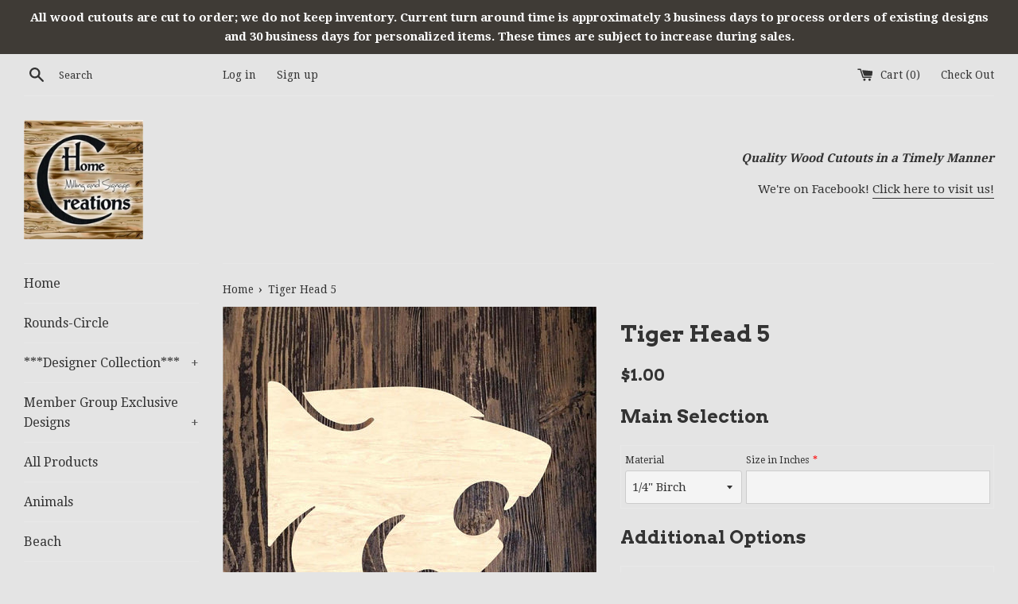

--- FILE ---
content_type: text/html; charset=utf-8
request_url: https://hcmands.com/products/tiger-head-5
body_size: 36557
content:
<!doctype html>
<!--[if IE 9]> <html class="ie9 supports-no-js" lang="en"> <![endif]-->
<!--[if (gt IE 9)|!(IE)]><!--> <html class="supports-no-js" lang="en"> <!--<![endif]-->
<head>
  <script type="application/vnd.locksmith+json" data-locksmith>{"version":"v254","locked":true,"initialized":true,"scope":"product","access_granted":true,"access_denied":false,"requires_customer":false,"manual_lock":false,"remote_lock":false,"has_timeout":false,"remote_rendered":null,"hide_resource":false,"hide_links_to_resource":false,"transparent":true,"locks":{"all":[565908],"opened":[565908]},"keys":[793335],"keys_signature":"3b60d08c2648329b705736da1d98008e68531aaa4722d522fcd31db72b2212e1","state":{"template":"product","theme":120575852630,"product":"tiger-head-5","collection":null,"page":null,"blog":null,"article":null,"app":null},"now":1768777626,"path":"\/products\/tiger-head-5","locale_root_url":"\/","canonical_url":"https:\/\/hcmands.com\/products\/tiger-head-5","customer_id":null,"customer_id_signature":"27b769499c23e70d0167d8517763ef1253b04116dcb74b078f9d7e61409b8841","cart":null}</script><script data-locksmith>!function(){undefined;!function(){var s=window.Locksmith={},e=document.querySelector('script[type="application/vnd.locksmith+json"]'),n=e&&e.innerHTML;if(s.state={},s.util={},s.loading=!1,n)try{s.state=JSON.parse(n)}catch(d){}if(document.addEventListener&&document.querySelector){var o,i,a,t=[76,79,67,75,83,77,73,84,72,49,49],c=function(){i=t.slice(0)},l="style",r=function(e){e&&27!==e.keyCode&&"click"!==e.type||(document.removeEventListener("keydown",r),document.removeEventListener("click",r),o&&document.body.removeChild(o),o=null)};c(),document.addEventListener("keyup",function(e){if(e.keyCode===i[0]){if(clearTimeout(a),i.shift(),0<i.length)return void(a=setTimeout(c,1e3));c(),r(),(o=document.createElement("div"))[l].width="50%",o[l].maxWidth="1000px",o[l].height="85%",o[l].border="1px rgba(0, 0, 0, 0.2) solid",o[l].background="rgba(255, 255, 255, 0.99)",o[l].borderRadius="4px",o[l].position="fixed",o[l].top="50%",o[l].left="50%",o[l].transform="translateY(-50%) translateX(-50%)",o[l].boxShadow="0 2px 5px rgba(0, 0, 0, 0.3), 0 0 100vh 100vw rgba(0, 0, 0, 0.5)",o[l].zIndex="2147483645";var t=document.createElement("textarea");t.value=JSON.stringify(JSON.parse(n),null,2),t[l].border="none",t[l].display="block",t[l].boxSizing="border-box",t[l].width="100%",t[l].height="100%",t[l].background="transparent",t[l].padding="22px",t[l].fontFamily="monospace",t[l].fontSize="14px",t[l].color="#333",t[l].resize="none",t[l].outline="none",t.readOnly=!0,o.appendChild(t),document.body.appendChild(o),t.addEventListener("click",function(e){e.stopImmediatePropagation()}),t.select(),document.addEventListener("keydown",r),document.addEventListener("click",r)}})}s.isEmbedded=-1!==window.location.search.indexOf("_ab=0&_fd=0&_sc=1"),s.path=s.state.path||window.location.pathname,s.basePath=s.state.locale_root_url.concat("/apps/locksmith").replace(/^\/\//,"/"),s.reloading=!1,s.util.console=window.console||{log:function(){},error:function(){}},s.util.makeUrl=function(e,t){var n,o=s.basePath+e,i=[],a=s.cache();for(n in a)i.push(n+"="+encodeURIComponent(a[n]));for(n in t)i.push(n+"="+encodeURIComponent(t[n]));return s.state.customer_id&&(i.push("customer_id="+encodeURIComponent(s.state.customer_id)),i.push("customer_id_signature="+encodeURIComponent(s.state.customer_id_signature))),o+=(-1===o.indexOf("?")?"?":"&")+i.join("&")},s._initializeCallbacks=[],s.on=function(e,t){if("initialize"!==e)throw'Locksmith.on() currently only supports the "initialize" event';s._initializeCallbacks.push(t)},s.initializeSession=function(e){if(!s.isEmbedded){var t=!1,n=!0,o=!0;(e=e||{}).silent&&(o=n=!(t=!0)),s.ping({silent:t,spinner:n,reload:o,callback:function(){s._initializeCallbacks.forEach(function(e){e()})}})}},s.cache=function(e){var t={};try{var n=function i(e){return(document.cookie.match("(^|; )"+e+"=([^;]*)")||0)[2]};t=JSON.parse(decodeURIComponent(n("locksmith-params")||"{}"))}catch(d){}if(e){for(var o in e)t[o]=e[o];document.cookie="locksmith-params=; expires=Thu, 01 Jan 1970 00:00:00 GMT; path=/",document.cookie="locksmith-params="+encodeURIComponent(JSON.stringify(t))+"; path=/"}return t},s.cache.cart=s.state.cart,s.cache.cartLastSaved=null,s.params=s.cache(),s.util.reload=function(){s.reloading=!0;try{window.location.href=window.location.href.replace(/#.*/,"")}catch(d){s.util.console.error("Preferred reload method failed",d),window.location.reload()}},s.cache.saveCart=function(e){if(!s.cache.cart||s.cache.cart===s.cache.cartLastSaved)return e?e():null;var t=s.cache.cartLastSaved;s.cache.cartLastSaved=s.cache.cart,fetch("/cart/update.js",{method:"POST",headers:{"Content-Type":"application/json",Accept:"application/json"},body:JSON.stringify({attributes:{locksmith:s.cache.cart}})}).then(function(e){if(!e.ok)throw new Error("Cart update failed: "+e.status);return e.json()}).then(function(){e&&e()})["catch"](function(e){if(s.cache.cartLastSaved=t,!s.reloading)throw e})},s.util.spinnerHTML='<style>body{background:#FFF}@keyframes spin{from{transform:rotate(0deg)}to{transform:rotate(360deg)}}#loading{display:flex;width:100%;height:50vh;color:#777;align-items:center;justify-content:center}#loading .spinner{display:block;animation:spin 600ms linear infinite;position:relative;width:50px;height:50px}#loading .spinner-ring{stroke:currentColor;stroke-dasharray:100%;stroke-width:2px;stroke-linecap:round;fill:none}</style><div id="loading"><div class="spinner"><svg width="100%" height="100%"><svg preserveAspectRatio="xMinYMin"><circle class="spinner-ring" cx="50%" cy="50%" r="45%"></circle></svg></svg></div></div>',s.util.clobberBody=function(e){document.body.innerHTML=e},s.util.clobberDocument=function(e){e.responseText&&(e=e.responseText),document.documentElement&&document.removeChild(document.documentElement);var t=document.open("text/html","replace");t.writeln(e),t.close(),setTimeout(function(){var e=t.querySelector("[autofocus]");e&&e.focus()},100)},s.util.serializeForm=function(e){if(e&&"FORM"===e.nodeName){var t,n,o={};for(t=e.elements.length-1;0<=t;t-=1)if(""!==e.elements[t].name)switch(e.elements[t].nodeName){case"INPUT":switch(e.elements[t].type){default:case"text":case"hidden":case"password":case"button":case"reset":case"submit":o[e.elements[t].name]=e.elements[t].value;break;case"checkbox":case"radio":e.elements[t].checked&&(o[e.elements[t].name]=e.elements[t].value);break;case"file":}break;case"TEXTAREA":o[e.elements[t].name]=e.elements[t].value;break;case"SELECT":switch(e.elements[t].type){case"select-one":o[e.elements[t].name]=e.elements[t].value;break;case"select-multiple":for(n=e.elements[t].options.length-1;0<=n;n-=1)e.elements[t].options[n].selected&&(o[e.elements[t].name]=e.elements[t].options[n].value)}break;case"BUTTON":switch(e.elements[t].type){case"reset":case"submit":case"button":o[e.elements[t].name]=e.elements[t].value}}return o}},s.util.on=function(e,a,s,t){t=t||document;var c="locksmith-"+e+a,n=function(e){var t=e.target,n=e.target.parentElement,o=t&&t.className&&(t.className.baseVal||t.className)||"",i=n&&n.className&&(n.className.baseVal||n.className)||"";("string"==typeof o&&-1!==o.split(/\s+/).indexOf(a)||"string"==typeof i&&-1!==i.split(/\s+/).indexOf(a))&&!e[c]&&(e[c]=!0,s(e))};t.attachEvent?t.attachEvent(e,n):t.addEventListener(e,n,!1)},s.util.enableActions=function(e){s.util.on("click","locksmith-action",function(e){e.preventDefault();var t=e.target;t.dataset.confirmWith&&!confirm(t.dataset.confirmWith)||(t.disabled=!0,t.innerText=t.dataset.disableWith,s.post("/action",t.dataset.locksmithParams,{spinner:!1,type:"text",success:function(e){(e=JSON.parse(e.responseText)).message&&alert(e.message),s.util.reload()}}))},e)},s.util.inject=function(e,t){var n=["data","locksmith","append"];if(-1!==t.indexOf(n.join("-"))){var o=document.createElement("div");o.innerHTML=t,e.appendChild(o)}else e.innerHTML=t;var i,a,s=e.querySelectorAll("script");for(a=0;a<s.length;++a){i=s[a];var c=document.createElement("script");if(i.type&&(c.type=i.type),i.src)c.src=i.src;else{var l=document.createTextNode(i.innerHTML);c.appendChild(l)}e.appendChild(c)}var r=e.querySelector("[autofocus]");r&&r.focus()},s.post=function(e,t,n){!1!==(n=n||{}).spinner&&s.util.clobberBody(s.util.spinnerHTML);var o={};n.container===document?(o.layout=1,n.success=function(e){s.util.clobberDocument(e)}):n.container&&(o.layout=0,n.success=function(e){var t=document.getElementById(n.container);s.util.inject(t,e),t.id===t.firstChild.id&&t.parentElement.replaceChild(t.firstChild,t)}),n.form_type&&(t.form_type=n.form_type),n.include_layout_classes!==undefined&&(t.include_layout_classes=n.include_layout_classes),n.lock_id!==undefined&&(t.lock_id=n.lock_id),s.loading=!0;var i=s.util.makeUrl(e,o),a="json"===n.type||"text"===n.type;fetch(i,{method:"POST",headers:{"Content-Type":"application/json",Accept:a?"application/json":"text/html"},body:JSON.stringify(t)}).then(function(e){if(!e.ok)throw new Error("Request failed: "+e.status);return e.text()}).then(function(e){var t=n.success||s.util.clobberDocument;t(a?{responseText:e}:e)})["catch"](function(e){if(!s.reloading)if("dashboard.weglot.com"!==window.location.host){if(!n.silent)throw alert("Something went wrong! Please refresh and try again."),e;console.error(e)}else console.error(e)})["finally"](function(){s.loading=!1})},s.postResource=function(e,t){e.path=s.path,e.search=window.location.search,e.state=s.state,e.passcode&&(e.passcode=e.passcode.trim()),e.email&&(e.email=e.email.trim()),e.state.cart=s.cache.cart,e.locksmith_json=s.jsonTag,e.locksmith_json_signature=s.jsonTagSignature,s.post("/resource",e,t)},s.ping=function(e){if(!s.isEmbedded){e=e||{};s.post("/ping",{path:s.path,search:window.location.search,state:s.state},{spinner:!!e.spinner,silent:"undefined"==typeof e.silent||e.silent,type:"text",success:function(e){e&&e.responseText?(e=JSON.parse(e.responseText)).messages&&0<e.messages.length&&s.showMessages(e.messages):console.error("[Locksmith] Invalid result in ping callback:",e)}})}},s.timeoutMonitor=function(){var e=s.cache.cart;s.ping({callback:function(){e!==s.cache.cart||setTimeout(function(){s.timeoutMonitor()},6e4)}})},s.showMessages=function(e){var t=document.createElement("div");t.style.position="fixed",t.style.left=0,t.style.right=0,t.style.bottom="-50px",t.style.opacity=0,t.style.background="#191919",t.style.color="#ddd",t.style.transition="bottom 0.2s, opacity 0.2s",t.style.zIndex=999999,t.innerHTML="        <style>          .locksmith-ab .locksmith-b { display: none; }          .locksmith-ab.toggled .locksmith-b { display: flex; }          .locksmith-ab.toggled .locksmith-a { display: none; }          .locksmith-flex { display: flex; flex-wrap: wrap; justify-content: space-between; align-items: center; padding: 10px 20px; }          .locksmith-message + .locksmith-message { border-top: 1px #555 solid; }          .locksmith-message a { color: inherit; font-weight: bold; }          .locksmith-message a:hover { color: inherit; opacity: 0.8; }          a.locksmith-ab-toggle { font-weight: inherit; text-decoration: underline; }          .locksmith-text { flex-grow: 1; }          .locksmith-cta { flex-grow: 0; text-align: right; }          .locksmith-cta button { transform: scale(0.8); transform-origin: left; }          .locksmith-cta > * { display: block; }          .locksmith-cta > * + * { margin-top: 10px; }          .locksmith-message a.locksmith-close { flex-grow: 0; text-decoration: none; margin-left: 15px; font-size: 30px; font-family: monospace; display: block; padding: 2px 10px; }                    @media screen and (max-width: 600px) {            .locksmith-wide-only { display: none !important; }            .locksmith-flex { padding: 0 15px; }            .locksmith-flex > * { margin-top: 5px; margin-bottom: 5px; }            .locksmith-cta { text-align: left; }          }                    @media screen and (min-width: 601px) {            .locksmith-narrow-only { display: none !important; }          }        </style>      "+e.map(function(e){return'<div class="locksmith-message">'+e+"</div>"}).join(""),document.body.appendChild(t),document.body.style.position="relative",document.body.parentElement.style.paddingBottom=t.offsetHeight+"px",setTimeout(function(){t.style.bottom=0,t.style.opacity=1},50),s.util.on("click","locksmith-ab-toggle",function(e){e.preventDefault();for(var t=e.target.parentElement;-1===t.className.split(" ").indexOf("locksmith-ab");)t=t.parentElement;-1!==t.className.split(" ").indexOf("toggled")?t.className=t.className.replace("toggled",""):t.className=t.className+" toggled"}),s.util.enableActions(t)}}()}();</script>
      <script data-locksmith>Locksmith.cache.cart=null</script>

  <script data-locksmith>Locksmith.jsonTag="{\"version\":\"v254\",\"locked\":true,\"initialized\":true,\"scope\":\"product\",\"access_granted\":true,\"access_denied\":false,\"requires_customer\":false,\"manual_lock\":false,\"remote_lock\":false,\"has_timeout\":false,\"remote_rendered\":null,\"hide_resource\":false,\"hide_links_to_resource\":false,\"transparent\":true,\"locks\":{\"all\":[565908],\"opened\":[565908]},\"keys\":[793335],\"keys_signature\":\"3b60d08c2648329b705736da1d98008e68531aaa4722d522fcd31db72b2212e1\",\"state\":{\"template\":\"product\",\"theme\":120575852630,\"product\":\"tiger-head-5\",\"collection\":null,\"page\":null,\"blog\":null,\"article\":null,\"app\":null},\"now\":1768777626,\"path\":\"\\\/products\\\/tiger-head-5\",\"locale_root_url\":\"\\\/\",\"canonical_url\":\"https:\\\/\\\/hcmands.com\\\/products\\\/tiger-head-5\",\"customer_id\":null,\"customer_id_signature\":\"27b769499c23e70d0167d8517763ef1253b04116dcb74b078f9d7e61409b8841\",\"cart\":null}";Locksmith.jsonTagSignature="3496b44a70642ac32047bb985c38c765b5f16f3e08250223ea294c4ffe44acad"</script>
  <!-- Google Tag Manager -->
<script>(function(w,d,s,l,i){w[l]=w[l]||[];w[l].push({'gtm.start':
new Date().getTime(),event:'gtm.js'});var f=d.getElementsByTagName(s)[0],
j=d.createElement(s),dl=l!='dataLayer'?'&l='+l:'';j.async=true;j.src=
'https://www.googletagmanager.com/gtm.js?id='+i+dl;f.parentNode.insertBefore(j,f);
})(window,document,'script','dataLayer','GTM-PLXCS93');</script>
<!-- End Google Tag Manager -->
  <!-- Global site tag (gtag.js) - Google Analytics -->
<script async src="https://www.googletagmanager.com/gtag/js?id=G-DFC1B7SD6L"></script>
<script>
  window.dataLayer = window.dataLayer || [];
  function gtag(){dataLayer.push(arguments);}
  gtag('js', new Date());

  gtag('config', 'G-DFC1B7SD6L');
</script>
  <meta name="google-site-verification" content="VyNYHsZ0oLmkqA5wobLAYN6-zrMh5XVsBJuSqLrbkIQ" />
  <meta charset="utf-8">
  <meta http-equiv="X-UA-Compatible" content="IE=edge,chrome=1">
  <meta name="viewport" content="width=device-width,initial-scale=1">
  <meta name="theme-color" content="">
  <link rel="canonical" href="https://hcmands.com/products/tiger-head-5">

  
    <link rel="shortcut icon" href="//hcmands.com/cdn/shop/files/HCMS_Logo_Smoothed_32x32.jpg?v=1613684932" type="image/png" />
  

  <title>
  Tiger Head 5 &ndash; Home Creations Milling &amp; Signage
  </title>

  
<meta name="description" content="Unfinished Wood Blank Cutout Shape for Home Decor Door Hanger Wreath Sign Car Charm Ornament Paint Kit DIY Craft War, Eagle, Football, Team, Sport, Tiger, Animal, Creature, Wild, Foot, Ball, SEC, NCAA, College, School, Education, Auburn, AU, Aubie, Bird, Animal, Creature, Athlete, Athletics, Fall, Autumn, Marching, Season, Seasonal, Blue, Orange, White, University, Fans, Super, Cat, Large, Stripes, Predator, Preying, Canines, Orange, Sign, Plaque, Banner, Couger, Cougar, Jauguar, Jungle, Logo, Panther, Wild, Cat, Detroit, Jungle, Springville, Wildcat, Wild, Bobcat, Bob">


  <!-- /snippets/social-meta-tags.liquid -->




<meta property="og:site_name" content="Home Creations Milling &amp; Signage">
<meta property="og:url" content="https://hcmands.com/products/tiger-head-5"><meta property="og:title" content="Tiger Head 5">
<meta property="og:type" content="product">
<meta property="og:description" content="Unfinished Wood Blank Cutout Shape for Home Decor Door Hanger Wreath Sign Car Charm Ornament Paint Kit DIY Craft War, Eagle, Football, Team, Sport, Tiger, Animal, Creature, Wild, Foot, Ball, SEC, NCAA, College, School, Education, Auburn, AU, Aubie, Bird, Animal, Creature, Athlete, Athletics, Fall, Autumn, Marching, Season, Seasonal, Blue, Orange, White, University, Fans, Super, Cat, Large, Stripes, Predator, Preying, Canines, Orange, Sign, Plaque, Banner, Couger, Cougar, Jauguar, Jungle, Logo, Panther, Wild, Cat, Detroit, Jungle, Springville, Wildcat, Wild, Bobcat, Bob">

<meta property="og:price:amount" content="0.79">
<meta property="og:price:currency" content="USD">

<meta property="og:image" content="http://hcmands.com/cdn/shop/products/tiger-head-5_1200x1200.jpg?v=1649282074">
<meta property="og:image:secure_url" content="https://hcmands.com/cdn/shop/products/tiger-head-5_1200x1200.jpg?v=1649282074">


<meta name="twitter:card" content="summary_large_image"><meta name="twitter:title" content="Tiger Head 5">
<meta name="twitter:description" content="Unfinished Wood Blank Cutout Shape for Home Decor Door Hanger Wreath Sign Car Charm Ornament Paint Kit DIY Craft War, Eagle, Football, Team, Sport, Tiger, Animal, Creature, Wild, Foot, Ball, SEC, NCAA, College, School, Education, Auburn, AU, Aubie, Bird, Animal, Creature, Athlete, Athletics, Fall, Autumn, Marching, Season, Seasonal, Blue, Orange, White, University, Fans, Super, Cat, Large, Stripes, Predator, Preying, Canines, Orange, Sign, Plaque, Banner, Couger, Cougar, Jauguar, Jungle, Logo, Panther, Wild, Cat, Detroit, Jungle, Springville, Wildcat, Wild, Bobcat, Bob">


  <script>
    document.documentElement.className = document.documentElement.className.replace('supports-no-js', 'supports-js');

    var theme = {
      mapStrings: {
        addressError: "Error looking up that address",
        addressNoResults: "No results for that address",
        addressQueryLimit: "You have exceeded the Google API usage limit. Consider upgrading to a \u003ca href=\"https:\/\/developers.google.com\/maps\/premium\/usage-limits\"\u003ePremium Plan\u003c\/a\u003e.",
        authError: "There was a problem authenticating your Google Maps account."
      }
    }
  </script>

  <link href="//hcmands.com/cdn/shop/t/8/assets/theme.scss.css?v=18636012785400761821696965066" rel="stylesheet" type="text/css" media="all" />

  <!-- Google Fonts -->
  
    
    
    <link href="//fonts.googleapis.com/css?family=Droid+Serif:400,700" rel="stylesheet" type="text/css" media="all" />
  
  
    
      
      
      <link href="//fonts.googleapis.com/css?family=Arvo:400,700" rel="stylesheet" type="text/css" media="all" />
    
  

  <script>window.performance && window.performance.mark && window.performance.mark('shopify.content_for_header.start');</script><meta name="facebook-domain-verification" content="vawtr8s96yog7qbvk0yajh2g05uejs">
<meta name="facebook-domain-verification" content="6440nv0pcytc9vhs1fpcwqxftv9ynf">
<meta id="shopify-digital-wallet" name="shopify-digital-wallet" content="/30993074/digital_wallets/dialog">
<meta name="shopify-checkout-api-token" content="98591cb0413e334fc2e6fce21b817ad9">
<meta id="in-context-paypal-metadata" data-shop-id="30993074" data-venmo-supported="false" data-environment="production" data-locale="en_US" data-paypal-v4="true" data-currency="USD">
<link rel="alternate" type="application/json+oembed" href="https://hcmands.com/products/tiger-head-5.oembed">
<script async="async" src="/checkouts/internal/preloads.js?locale=en-US"></script>
<link rel="preconnect" href="https://shop.app" crossorigin="anonymous">
<script async="async" src="https://shop.app/checkouts/internal/preloads.js?locale=en-US&shop_id=30993074" crossorigin="anonymous"></script>
<script id="shopify-features" type="application/json">{"accessToken":"98591cb0413e334fc2e6fce21b817ad9","betas":["rich-media-storefront-analytics"],"domain":"hcmands.com","predictiveSearch":true,"shopId":30993074,"locale":"en"}</script>
<script>var Shopify = Shopify || {};
Shopify.shop = "home-creations-milling-signage.myshopify.com";
Shopify.locale = "en";
Shopify.currency = {"active":"USD","rate":"1.0"};
Shopify.country = "US";
Shopify.theme = {"name":"Retail 2018-12-18 with Installments message","id":120575852630,"schema_name":"Simple","schema_version":"4.3.0","theme_store_id":578,"role":"main"};
Shopify.theme.handle = "null";
Shopify.theme.style = {"id":null,"handle":null};
Shopify.cdnHost = "hcmands.com/cdn";
Shopify.routes = Shopify.routes || {};
Shopify.routes.root = "/";</script>
<script type="module">!function(o){(o.Shopify=o.Shopify||{}).modules=!0}(window);</script>
<script>!function(o){function n(){var o=[];function n(){o.push(Array.prototype.slice.apply(arguments))}return n.q=o,n}var t=o.Shopify=o.Shopify||{};t.loadFeatures=n(),t.autoloadFeatures=n()}(window);</script>
<script>
  window.ShopifyPay = window.ShopifyPay || {};
  window.ShopifyPay.apiHost = "shop.app\/pay";
  window.ShopifyPay.redirectState = null;
</script>
<script id="shop-js-analytics" type="application/json">{"pageType":"product"}</script>
<script defer="defer" async type="module" src="//hcmands.com/cdn/shopifycloud/shop-js/modules/v2/client.init-shop-cart-sync_C5BV16lS.en.esm.js"></script>
<script defer="defer" async type="module" src="//hcmands.com/cdn/shopifycloud/shop-js/modules/v2/chunk.common_CygWptCX.esm.js"></script>
<script type="module">
  await import("//hcmands.com/cdn/shopifycloud/shop-js/modules/v2/client.init-shop-cart-sync_C5BV16lS.en.esm.js");
await import("//hcmands.com/cdn/shopifycloud/shop-js/modules/v2/chunk.common_CygWptCX.esm.js");

  window.Shopify.SignInWithShop?.initShopCartSync?.({"fedCMEnabled":true,"windoidEnabled":true});

</script>
<script defer="defer" async type="module" src="//hcmands.com/cdn/shopifycloud/shop-js/modules/v2/client.payment-terms_CZxnsJam.en.esm.js"></script>
<script defer="defer" async type="module" src="//hcmands.com/cdn/shopifycloud/shop-js/modules/v2/chunk.common_CygWptCX.esm.js"></script>
<script defer="defer" async type="module" src="//hcmands.com/cdn/shopifycloud/shop-js/modules/v2/chunk.modal_D71HUcav.esm.js"></script>
<script type="module">
  await import("//hcmands.com/cdn/shopifycloud/shop-js/modules/v2/client.payment-terms_CZxnsJam.en.esm.js");
await import("//hcmands.com/cdn/shopifycloud/shop-js/modules/v2/chunk.common_CygWptCX.esm.js");
await import("//hcmands.com/cdn/shopifycloud/shop-js/modules/v2/chunk.modal_D71HUcav.esm.js");

  
</script>
<script>
  window.Shopify = window.Shopify || {};
  if (!window.Shopify.featureAssets) window.Shopify.featureAssets = {};
  window.Shopify.featureAssets['shop-js'] = {"shop-cart-sync":["modules/v2/client.shop-cart-sync_ZFArdW7E.en.esm.js","modules/v2/chunk.common_CygWptCX.esm.js"],"init-fed-cm":["modules/v2/client.init-fed-cm_CmiC4vf6.en.esm.js","modules/v2/chunk.common_CygWptCX.esm.js"],"shop-button":["modules/v2/client.shop-button_tlx5R9nI.en.esm.js","modules/v2/chunk.common_CygWptCX.esm.js"],"shop-cash-offers":["modules/v2/client.shop-cash-offers_DOA2yAJr.en.esm.js","modules/v2/chunk.common_CygWptCX.esm.js","modules/v2/chunk.modal_D71HUcav.esm.js"],"init-windoid":["modules/v2/client.init-windoid_sURxWdc1.en.esm.js","modules/v2/chunk.common_CygWptCX.esm.js"],"shop-toast-manager":["modules/v2/client.shop-toast-manager_ClPi3nE9.en.esm.js","modules/v2/chunk.common_CygWptCX.esm.js"],"init-shop-email-lookup-coordinator":["modules/v2/client.init-shop-email-lookup-coordinator_B8hsDcYM.en.esm.js","modules/v2/chunk.common_CygWptCX.esm.js"],"init-shop-cart-sync":["modules/v2/client.init-shop-cart-sync_C5BV16lS.en.esm.js","modules/v2/chunk.common_CygWptCX.esm.js"],"avatar":["modules/v2/client.avatar_BTnouDA3.en.esm.js"],"pay-button":["modules/v2/client.pay-button_FdsNuTd3.en.esm.js","modules/v2/chunk.common_CygWptCX.esm.js"],"init-customer-accounts":["modules/v2/client.init-customer-accounts_DxDtT_ad.en.esm.js","modules/v2/client.shop-login-button_C5VAVYt1.en.esm.js","modules/v2/chunk.common_CygWptCX.esm.js","modules/v2/chunk.modal_D71HUcav.esm.js"],"init-shop-for-new-customer-accounts":["modules/v2/client.init-shop-for-new-customer-accounts_ChsxoAhi.en.esm.js","modules/v2/client.shop-login-button_C5VAVYt1.en.esm.js","modules/v2/chunk.common_CygWptCX.esm.js","modules/v2/chunk.modal_D71HUcav.esm.js"],"shop-login-button":["modules/v2/client.shop-login-button_C5VAVYt1.en.esm.js","modules/v2/chunk.common_CygWptCX.esm.js","modules/v2/chunk.modal_D71HUcav.esm.js"],"init-customer-accounts-sign-up":["modules/v2/client.init-customer-accounts-sign-up_CPSyQ0Tj.en.esm.js","modules/v2/client.shop-login-button_C5VAVYt1.en.esm.js","modules/v2/chunk.common_CygWptCX.esm.js","modules/v2/chunk.modal_D71HUcav.esm.js"],"shop-follow-button":["modules/v2/client.shop-follow-button_Cva4Ekp9.en.esm.js","modules/v2/chunk.common_CygWptCX.esm.js","modules/v2/chunk.modal_D71HUcav.esm.js"],"checkout-modal":["modules/v2/client.checkout-modal_BPM8l0SH.en.esm.js","modules/v2/chunk.common_CygWptCX.esm.js","modules/v2/chunk.modal_D71HUcav.esm.js"],"lead-capture":["modules/v2/client.lead-capture_Bi8yE_yS.en.esm.js","modules/v2/chunk.common_CygWptCX.esm.js","modules/v2/chunk.modal_D71HUcav.esm.js"],"shop-login":["modules/v2/client.shop-login_D6lNrXab.en.esm.js","modules/v2/chunk.common_CygWptCX.esm.js","modules/v2/chunk.modal_D71HUcav.esm.js"],"payment-terms":["modules/v2/client.payment-terms_CZxnsJam.en.esm.js","modules/v2/chunk.common_CygWptCX.esm.js","modules/v2/chunk.modal_D71HUcav.esm.js"]};
</script>
<script>(function() {
  var isLoaded = false;
  function asyncLoad() {
    if (isLoaded) return;
    isLoaded = true;
    var urls = ["\/\/d1liekpayvooaz.cloudfront.net\/apps\/customizery\/customizery.js?shop=home-creations-milling-signage.myshopify.com","\/\/d1liekpayvooaz.cloudfront.net\/apps\/uploadery\/uploadery.js?shop=home-creations-milling-signage.myshopify.com","https:\/\/example.com\/my_script.js?shop=home-creations-milling-signage.myshopify.com","\/\/cdn.shopify.com\/proxy\/65d877507ea815b5e6e71c41277d647bc6f8cdf492b6ec31ccea936fa4307afe\/islandcloud.co\/custom-order-status.js?dd_version=1.0.9\u0026shop=home-creations-milling-signage.myshopify.com\u0026sp-cache-control=cHVibGljLCBtYXgtYWdlPTkwMA","https:\/\/node1.itoris.com\/dpo\/storefront\/include.js?shop=home-creations-milling-signage.myshopify.com"];
    for (var i = 0; i < urls.length; i++) {
      var s = document.createElement('script');
      s.type = 'text/javascript';
      s.async = true;
      s.src = urls[i];
      var x = document.getElementsByTagName('script')[0];
      x.parentNode.insertBefore(s, x);
    }
  };
  if(window.attachEvent) {
    window.attachEvent('onload', asyncLoad);
  } else {
    window.addEventListener('load', asyncLoad, false);
  }
})();</script>
<script id="__st">var __st={"a":30993074,"offset":-21600,"reqid":"c82e702a-83f9-435d-b1d5-fdb98b3f1c45-1768777626","pageurl":"hcmands.com\/products\/tiger-head-5","u":"67fb7a0d3bb0","p":"product","rtyp":"product","rid":4311132766294};</script>
<script>window.ShopifyPaypalV4VisibilityTracking = true;</script>
<script id="captcha-bootstrap">!function(){'use strict';const t='contact',e='account',n='new_comment',o=[[t,t],['blogs',n],['comments',n],[t,'customer']],c=[[e,'customer_login'],[e,'guest_login'],[e,'recover_customer_password'],[e,'create_customer']],r=t=>t.map((([t,e])=>`form[action*='/${t}']:not([data-nocaptcha='true']) input[name='form_type'][value='${e}']`)).join(','),a=t=>()=>t?[...document.querySelectorAll(t)].map((t=>t.form)):[];function s(){const t=[...o],e=r(t);return a(e)}const i='password',u='form_key',d=['recaptcha-v3-token','g-recaptcha-response','h-captcha-response',i],f=()=>{try{return window.sessionStorage}catch{return}},m='__shopify_v',_=t=>t.elements[u];function p(t,e,n=!1){try{const o=window.sessionStorage,c=JSON.parse(o.getItem(e)),{data:r}=function(t){const{data:e,action:n}=t;return t[m]||n?{data:e,action:n}:{data:t,action:n}}(c);for(const[e,n]of Object.entries(r))t.elements[e]&&(t.elements[e].value=n);n&&o.removeItem(e)}catch(o){console.error('form repopulation failed',{error:o})}}const l='form_type',E='cptcha';function T(t){t.dataset[E]=!0}const w=window,h=w.document,L='Shopify',v='ce_forms',y='captcha';let A=!1;((t,e)=>{const n=(g='f06e6c50-85a8-45c8-87d0-21a2b65856fe',I='https://cdn.shopify.com/shopifycloud/storefront-forms-hcaptcha/ce_storefront_forms_captcha_hcaptcha.v1.5.2.iife.js',D={infoText:'Protected by hCaptcha',privacyText:'Privacy',termsText:'Terms'},(t,e,n)=>{const o=w[L][v],c=o.bindForm;if(c)return c(t,g,e,D).then(n);var r;o.q.push([[t,g,e,D],n]),r=I,A||(h.body.append(Object.assign(h.createElement('script'),{id:'captcha-provider',async:!0,src:r})),A=!0)});var g,I,D;w[L]=w[L]||{},w[L][v]=w[L][v]||{},w[L][v].q=[],w[L][y]=w[L][y]||{},w[L][y].protect=function(t,e){n(t,void 0,e),T(t)},Object.freeze(w[L][y]),function(t,e,n,w,h,L){const[v,y,A,g]=function(t,e,n){const i=e?o:[],u=t?c:[],d=[...i,...u],f=r(d),m=r(i),_=r(d.filter((([t,e])=>n.includes(e))));return[a(f),a(m),a(_),s()]}(w,h,L),I=t=>{const e=t.target;return e instanceof HTMLFormElement?e:e&&e.form},D=t=>v().includes(t);t.addEventListener('submit',(t=>{const e=I(t);if(!e)return;const n=D(e)&&!e.dataset.hcaptchaBound&&!e.dataset.recaptchaBound,o=_(e),c=g().includes(e)&&(!o||!o.value);(n||c)&&t.preventDefault(),c&&!n&&(function(t){try{if(!f())return;!function(t){const e=f();if(!e)return;const n=_(t);if(!n)return;const o=n.value;o&&e.removeItem(o)}(t);const e=Array.from(Array(32),(()=>Math.random().toString(36)[2])).join('');!function(t,e){_(t)||t.append(Object.assign(document.createElement('input'),{type:'hidden',name:u})),t.elements[u].value=e}(t,e),function(t,e){const n=f();if(!n)return;const o=[...t.querySelectorAll(`input[type='${i}']`)].map((({name:t})=>t)),c=[...d,...o],r={};for(const[a,s]of new FormData(t).entries())c.includes(a)||(r[a]=s);n.setItem(e,JSON.stringify({[m]:1,action:t.action,data:r}))}(t,e)}catch(e){console.error('failed to persist form',e)}}(e),e.submit())}));const S=(t,e)=>{t&&!t.dataset[E]&&(n(t,e.some((e=>e===t))),T(t))};for(const o of['focusin','change'])t.addEventListener(o,(t=>{const e=I(t);D(e)&&S(e,y())}));const B=e.get('form_key'),M=e.get(l),P=B&&M;t.addEventListener('DOMContentLoaded',(()=>{const t=y();if(P)for(const e of t)e.elements[l].value===M&&p(e,B);[...new Set([...A(),...v().filter((t=>'true'===t.dataset.shopifyCaptcha))])].forEach((e=>S(e,t)))}))}(h,new URLSearchParams(w.location.search),n,t,e,['guest_login'])})(!0,!0)}();</script>
<script integrity="sha256-4kQ18oKyAcykRKYeNunJcIwy7WH5gtpwJnB7kiuLZ1E=" data-source-attribution="shopify.loadfeatures" defer="defer" src="//hcmands.com/cdn/shopifycloud/storefront/assets/storefront/load_feature-a0a9edcb.js" crossorigin="anonymous"></script>
<script crossorigin="anonymous" defer="defer" src="//hcmands.com/cdn/shopifycloud/storefront/assets/shopify_pay/storefront-65b4c6d7.js?v=20250812"></script>
<script data-source-attribution="shopify.dynamic_checkout.dynamic.init">var Shopify=Shopify||{};Shopify.PaymentButton=Shopify.PaymentButton||{isStorefrontPortableWallets:!0,init:function(){window.Shopify.PaymentButton.init=function(){};var t=document.createElement("script");t.src="https://hcmands.com/cdn/shopifycloud/portable-wallets/latest/portable-wallets.en.js",t.type="module",document.head.appendChild(t)}};
</script>
<script data-source-attribution="shopify.dynamic_checkout.buyer_consent">
  function portableWalletsHideBuyerConsent(e){var t=document.getElementById("shopify-buyer-consent"),n=document.getElementById("shopify-subscription-policy-button");t&&n&&(t.classList.add("hidden"),t.setAttribute("aria-hidden","true"),n.removeEventListener("click",e))}function portableWalletsShowBuyerConsent(e){var t=document.getElementById("shopify-buyer-consent"),n=document.getElementById("shopify-subscription-policy-button");t&&n&&(t.classList.remove("hidden"),t.removeAttribute("aria-hidden"),n.addEventListener("click",e))}window.Shopify?.PaymentButton&&(window.Shopify.PaymentButton.hideBuyerConsent=portableWalletsHideBuyerConsent,window.Shopify.PaymentButton.showBuyerConsent=portableWalletsShowBuyerConsent);
</script>
<script data-source-attribution="shopify.dynamic_checkout.cart.bootstrap">document.addEventListener("DOMContentLoaded",(function(){function t(){return document.querySelector("shopify-accelerated-checkout-cart, shopify-accelerated-checkout")}if(t())Shopify.PaymentButton.init();else{new MutationObserver((function(e,n){t()&&(Shopify.PaymentButton.init(),n.disconnect())})).observe(document.body,{childList:!0,subtree:!0})}}));
</script>
<link id="shopify-accelerated-checkout-styles" rel="stylesheet" media="screen" href="https://hcmands.com/cdn/shopifycloud/portable-wallets/latest/accelerated-checkout-backwards-compat.css" crossorigin="anonymous">
<style id="shopify-accelerated-checkout-cart">
        #shopify-buyer-consent {
  margin-top: 1em;
  display: inline-block;
  width: 100%;
}

#shopify-buyer-consent.hidden {
  display: none;
}

#shopify-subscription-policy-button {
  background: none;
  border: none;
  padding: 0;
  text-decoration: underline;
  font-size: inherit;
  cursor: pointer;
}

#shopify-subscription-policy-button::before {
  box-shadow: none;
}

      </style>

<script>window.performance && window.performance.mark && window.performance.mark('shopify.content_for_header.end');</script>

  <script src="//hcmands.com/cdn/shop/t/8/assets/jquery-1.11.0.min.js?v=32460426840832490021632724857" type="text/javascript"></script>
  <script src="//hcmands.com/cdn/shop/t/8/assets/modernizr.min.js?v=44044439420609591321632724858" type="text/javascript"></script>

  <!--[if (gt IE 9)|!(IE)]><!--><script src="//hcmands.com/cdn/shop/t/8/assets/lazysizes.min.js?v=71745035489482760341632724857" async="async"></script><!--<![endif]-->
  <!--[if lte IE 9]><script src="//hcmands.com/cdn/shop/t/8/assets/lazysizes.min.js?v=71745035489482760341632724857"></script><![endif]-->

  








<!-- BeginWishyAddon --><script>  Shopify.wishy_btn_settings = {"button_setting":"","btn_append":"before","btn_display":"block","btn_width":"auto","btn_margin_top":5,"btn_margin_left":5,"btn_margin_right":5,"btn_margin_bottom":5,"btn_margin_unit":"px","btn_placer_element":null,"btn_background_color":"#971611","btn_border_color":"#b9b9b9","btn_border_width":1,"btn_text":"♡ Add to Favorites","btn_color":"#ffffff","remove_btn_background_color":"#5c6ac4","remove_btn_border_color":"#3f4eae","remove_btn_border_width":1,"remove_btn_color":"#ffffff","new_theme_published_at":"2021-10-05T07:56:15.610Z","installed":true,"heart_icon_margin_right":15,"heart_icon_margin_bottom":15,"heart_icon_location":"bottom-right","heart_icon_margin_top":15,"heart_icon_margin_left":15,"setting_force_login":false,"heart_icon_url_match":"","heart_icon_enabled":true,"status":"alive","spf_record":null,"floating_favorites_enabled":false,"floating_favorites_location":"right","floating_favorites_margin_top":50,"floating_favorites_url_match":"","floating_favorites_background_color":"#ffffff","floating_favorites_border_color":"#b9b9b9","floating_favorites_border_width":1,"floating_favorites_text":"♥ Favorites","floating_favorites_color":"#1b1b1b","heart_icon_type":"default","heart_icon_typedefault_background_color":"#ff8989","heart_icon_typedefault_border_color":"#ff9c9c","heart_icon_typedefault_border_width":2,"heart_icon_typedefault_icon_color":"#ffffff","heart_icon_show_count":false,"heart_icon_typecustom_image_url":"https://cc-swim.herokuapp.com/wishlist.png","btn_text_size":"16.0","locale":"en","shop_star_rating":null,"shop_star_feedback":null,"heart_icon_collection_before_add_color":"#dfdfdf","heart_icon_collection_after_add_color":"#606060","login_link_bg_color":"#5c6ac4","login_link_text_color":"#3f4eae","btn_remove_bg_color":"#ffffff","btn_remove_border_color":"#b9b9b9","btn_remove_border_width":1,"btn_remove_text":"♡ Remove from wishlist","btn_remove_color":"#1b1b1b","btn_remove_text_size":"16.0","open_wishlist_after_add_to_wishlist":true,"wishlist_header_text":"My Wishlist","theme_name_from_schema":"Simple","subscribed_at":null,"wizard_completed_at":"2018-09-06T11:07:22.183Z","plan":"free","discount":"0.5","launchpoint_wishlist_icon_in_header_enabled":false,"launchpoint_heart_icon_in_collections_enabled":false};  Shopify.wishy_button_css_json = "";    Shopify.wishy_customer_email = "" ;  </script><!-- EndWishyAddon -->
<link href="https://monorail-edge.shopifysvc.com" rel="dns-prefetch">
<script>(function(){if ("sendBeacon" in navigator && "performance" in window) {try {var session_token_from_headers = performance.getEntriesByType('navigation')[0].serverTiming.find(x => x.name == '_s').description;} catch {var session_token_from_headers = undefined;}var session_cookie_matches = document.cookie.match(/_shopify_s=([^;]*)/);var session_token_from_cookie = session_cookie_matches && session_cookie_matches.length === 2 ? session_cookie_matches[1] : "";var session_token = session_token_from_headers || session_token_from_cookie || "";function handle_abandonment_event(e) {var entries = performance.getEntries().filter(function(entry) {return /monorail-edge.shopifysvc.com/.test(entry.name);});if (!window.abandonment_tracked && entries.length === 0) {window.abandonment_tracked = true;var currentMs = Date.now();var navigation_start = performance.timing.navigationStart;var payload = {shop_id: 30993074,url: window.location.href,navigation_start,duration: currentMs - navigation_start,session_token,page_type: "product"};window.navigator.sendBeacon("https://monorail-edge.shopifysvc.com/v1/produce", JSON.stringify({schema_id: "online_store_buyer_site_abandonment/1.1",payload: payload,metadata: {event_created_at_ms: currentMs,event_sent_at_ms: currentMs}}));}}window.addEventListener('pagehide', handle_abandonment_event);}}());</script>
<script id="web-pixels-manager-setup">(function e(e,d,r,n,o){if(void 0===o&&(o={}),!Boolean(null===(a=null===(i=window.Shopify)||void 0===i?void 0:i.analytics)||void 0===a?void 0:a.replayQueue)){var i,a;window.Shopify=window.Shopify||{};var t=window.Shopify;t.analytics=t.analytics||{};var s=t.analytics;s.replayQueue=[],s.publish=function(e,d,r){return s.replayQueue.push([e,d,r]),!0};try{self.performance.mark("wpm:start")}catch(e){}var l=function(){var e={modern:/Edge?\/(1{2}[4-9]|1[2-9]\d|[2-9]\d{2}|\d{4,})\.\d+(\.\d+|)|Firefox\/(1{2}[4-9]|1[2-9]\d|[2-9]\d{2}|\d{4,})\.\d+(\.\d+|)|Chrom(ium|e)\/(9{2}|\d{3,})\.\d+(\.\d+|)|(Maci|X1{2}).+ Version\/(15\.\d+|(1[6-9]|[2-9]\d|\d{3,})\.\d+)([,.]\d+|)( \(\w+\)|)( Mobile\/\w+|) Safari\/|Chrome.+OPR\/(9{2}|\d{3,})\.\d+\.\d+|(CPU[ +]OS|iPhone[ +]OS|CPU[ +]iPhone|CPU IPhone OS|CPU iPad OS)[ +]+(15[._]\d+|(1[6-9]|[2-9]\d|\d{3,})[._]\d+)([._]\d+|)|Android:?[ /-](13[3-9]|1[4-9]\d|[2-9]\d{2}|\d{4,})(\.\d+|)(\.\d+|)|Android.+Firefox\/(13[5-9]|1[4-9]\d|[2-9]\d{2}|\d{4,})\.\d+(\.\d+|)|Android.+Chrom(ium|e)\/(13[3-9]|1[4-9]\d|[2-9]\d{2}|\d{4,})\.\d+(\.\d+|)|SamsungBrowser\/([2-9]\d|\d{3,})\.\d+/,legacy:/Edge?\/(1[6-9]|[2-9]\d|\d{3,})\.\d+(\.\d+|)|Firefox\/(5[4-9]|[6-9]\d|\d{3,})\.\d+(\.\d+|)|Chrom(ium|e)\/(5[1-9]|[6-9]\d|\d{3,})\.\d+(\.\d+|)([\d.]+$|.*Safari\/(?![\d.]+ Edge\/[\d.]+$))|(Maci|X1{2}).+ Version\/(10\.\d+|(1[1-9]|[2-9]\d|\d{3,})\.\d+)([,.]\d+|)( \(\w+\)|)( Mobile\/\w+|) Safari\/|Chrome.+OPR\/(3[89]|[4-9]\d|\d{3,})\.\d+\.\d+|(CPU[ +]OS|iPhone[ +]OS|CPU[ +]iPhone|CPU IPhone OS|CPU iPad OS)[ +]+(10[._]\d+|(1[1-9]|[2-9]\d|\d{3,})[._]\d+)([._]\d+|)|Android:?[ /-](13[3-9]|1[4-9]\d|[2-9]\d{2}|\d{4,})(\.\d+|)(\.\d+|)|Mobile Safari.+OPR\/([89]\d|\d{3,})\.\d+\.\d+|Android.+Firefox\/(13[5-9]|1[4-9]\d|[2-9]\d{2}|\d{4,})\.\d+(\.\d+|)|Android.+Chrom(ium|e)\/(13[3-9]|1[4-9]\d|[2-9]\d{2}|\d{4,})\.\d+(\.\d+|)|Android.+(UC? ?Browser|UCWEB|U3)[ /]?(15\.([5-9]|\d{2,})|(1[6-9]|[2-9]\d|\d{3,})\.\d+)\.\d+|SamsungBrowser\/(5\.\d+|([6-9]|\d{2,})\.\d+)|Android.+MQ{2}Browser\/(14(\.(9|\d{2,})|)|(1[5-9]|[2-9]\d|\d{3,})(\.\d+|))(\.\d+|)|K[Aa][Ii]OS\/(3\.\d+|([4-9]|\d{2,})\.\d+)(\.\d+|)/},d=e.modern,r=e.legacy,n=navigator.userAgent;return n.match(d)?"modern":n.match(r)?"legacy":"unknown"}(),u="modern"===l?"modern":"legacy",c=(null!=n?n:{modern:"",legacy:""})[u],f=function(e){return[e.baseUrl,"/wpm","/b",e.hashVersion,"modern"===e.buildTarget?"m":"l",".js"].join("")}({baseUrl:d,hashVersion:r,buildTarget:u}),m=function(e){var d=e.version,r=e.bundleTarget,n=e.surface,o=e.pageUrl,i=e.monorailEndpoint;return{emit:function(e){var a=e.status,t=e.errorMsg,s=(new Date).getTime(),l=JSON.stringify({metadata:{event_sent_at_ms:s},events:[{schema_id:"web_pixels_manager_load/3.1",payload:{version:d,bundle_target:r,page_url:o,status:a,surface:n,error_msg:t},metadata:{event_created_at_ms:s}}]});if(!i)return console&&console.warn&&console.warn("[Web Pixels Manager] No Monorail endpoint provided, skipping logging."),!1;try{return self.navigator.sendBeacon.bind(self.navigator)(i,l)}catch(e){}var u=new XMLHttpRequest;try{return u.open("POST",i,!0),u.setRequestHeader("Content-Type","text/plain"),u.send(l),!0}catch(e){return console&&console.warn&&console.warn("[Web Pixels Manager] Got an unhandled error while logging to Monorail."),!1}}}}({version:r,bundleTarget:l,surface:e.surface,pageUrl:self.location.href,monorailEndpoint:e.monorailEndpoint});try{o.browserTarget=l,function(e){var d=e.src,r=e.async,n=void 0===r||r,o=e.onload,i=e.onerror,a=e.sri,t=e.scriptDataAttributes,s=void 0===t?{}:t,l=document.createElement("script"),u=document.querySelector("head"),c=document.querySelector("body");if(l.async=n,l.src=d,a&&(l.integrity=a,l.crossOrigin="anonymous"),s)for(var f in s)if(Object.prototype.hasOwnProperty.call(s,f))try{l.dataset[f]=s[f]}catch(e){}if(o&&l.addEventListener("load",o),i&&l.addEventListener("error",i),u)u.appendChild(l);else{if(!c)throw new Error("Did not find a head or body element to append the script");c.appendChild(l)}}({src:f,async:!0,onload:function(){if(!function(){var e,d;return Boolean(null===(d=null===(e=window.Shopify)||void 0===e?void 0:e.analytics)||void 0===d?void 0:d.initialized)}()){var d=window.webPixelsManager.init(e)||void 0;if(d){var r=window.Shopify.analytics;r.replayQueue.forEach((function(e){var r=e[0],n=e[1],o=e[2];d.publishCustomEvent(r,n,o)})),r.replayQueue=[],r.publish=d.publishCustomEvent,r.visitor=d.visitor,r.initialized=!0}}},onerror:function(){return m.emit({status:"failed",errorMsg:"".concat(f," has failed to load")})},sri:function(e){var d=/^sha384-[A-Za-z0-9+/=]+$/;return"string"==typeof e&&d.test(e)}(c)?c:"",scriptDataAttributes:o}),m.emit({status:"loading"})}catch(e){m.emit({status:"failed",errorMsg:(null==e?void 0:e.message)||"Unknown error"})}}})({shopId: 30993074,storefrontBaseUrl: "https://hcmands.com",extensionsBaseUrl: "https://extensions.shopifycdn.com/cdn/shopifycloud/web-pixels-manager",monorailEndpoint: "https://monorail-edge.shopifysvc.com/unstable/produce_batch",surface: "storefront-renderer",enabledBetaFlags: ["2dca8a86"],webPixelsConfigList: [{"id":"1217954069","configuration":"{\"analytics_endpoint\": \"https:\/\/easyreports.devcloudsoftware.com\/api\/analytics\/events\/\", \"tracking_enabled\": \"true\", \"events_to_track\": \"page_viewed,product_viewed,collection_viewed,search_submitted,product_added_to_cart,checkout_started,checkout_completed,payment_info_submitted\"}","eventPayloadVersion":"v1","runtimeContext":"STRICT","scriptVersion":"7a3499571552ae94224818a6e0ab1181","type":"APP","apiClientId":1465685,"privacyPurposes":["ANALYTICS"],"dataSharingAdjustments":{"protectedCustomerApprovalScopes":["read_customer_address","read_customer_email","read_customer_name","read_customer_personal_data","read_customer_phone"]}},{"id":"634126613","configuration":"{\"config\":\"{\\\"pixel_id\\\":\\\"G-K3GH4Q54T5\\\",\\\"gtag_events\\\":[{\\\"type\\\":\\\"purchase\\\",\\\"action_label\\\":\\\"G-K3GH4Q54T5\\\"},{\\\"type\\\":\\\"page_view\\\",\\\"action_label\\\":\\\"G-K3GH4Q54T5\\\"},{\\\"type\\\":\\\"view_item\\\",\\\"action_label\\\":\\\"G-K3GH4Q54T5\\\"},{\\\"type\\\":\\\"search\\\",\\\"action_label\\\":\\\"G-K3GH4Q54T5\\\"},{\\\"type\\\":\\\"add_to_cart\\\",\\\"action_label\\\":\\\"G-K3GH4Q54T5\\\"},{\\\"type\\\":\\\"begin_checkout\\\",\\\"action_label\\\":\\\"G-K3GH4Q54T5\\\"},{\\\"type\\\":\\\"add_payment_info\\\",\\\"action_label\\\":\\\"G-K3GH4Q54T5\\\"}],\\\"enable_monitoring_mode\\\":false}\"}","eventPayloadVersion":"v1","runtimeContext":"OPEN","scriptVersion":"b2a88bafab3e21179ed38636efcd8a93","type":"APP","apiClientId":1780363,"privacyPurposes":[],"dataSharingAdjustments":{"protectedCustomerApprovalScopes":["read_customer_address","read_customer_email","read_customer_name","read_customer_personal_data","read_customer_phone"]}},{"id":"291766549","configuration":"{\"pixel_id\":\"1320105845177431\",\"pixel_type\":\"facebook_pixel\",\"metaapp_system_user_token\":\"-\"}","eventPayloadVersion":"v1","runtimeContext":"OPEN","scriptVersion":"ca16bc87fe92b6042fbaa3acc2fbdaa6","type":"APP","apiClientId":2329312,"privacyPurposes":["ANALYTICS","MARKETING","SALE_OF_DATA"],"dataSharingAdjustments":{"protectedCustomerApprovalScopes":["read_customer_address","read_customer_email","read_customer_name","read_customer_personal_data","read_customer_phone"]}},{"id":"153026837","configuration":"{\"tagID\":\"2613276044817\"}","eventPayloadVersion":"v1","runtimeContext":"STRICT","scriptVersion":"18031546ee651571ed29edbe71a3550b","type":"APP","apiClientId":3009811,"privacyPurposes":["ANALYTICS","MARKETING","SALE_OF_DATA"],"dataSharingAdjustments":{"protectedCustomerApprovalScopes":["read_customer_address","read_customer_email","read_customer_name","read_customer_personal_data","read_customer_phone"]}},{"id":"105054485","eventPayloadVersion":"v1","runtimeContext":"LAX","scriptVersion":"1","type":"CUSTOM","privacyPurposes":["MARKETING"],"name":"Meta pixel (migrated)"},{"id":"shopify-app-pixel","configuration":"{}","eventPayloadVersion":"v1","runtimeContext":"STRICT","scriptVersion":"0450","apiClientId":"shopify-pixel","type":"APP","privacyPurposes":["ANALYTICS","MARKETING"]},{"id":"shopify-custom-pixel","eventPayloadVersion":"v1","runtimeContext":"LAX","scriptVersion":"0450","apiClientId":"shopify-pixel","type":"CUSTOM","privacyPurposes":["ANALYTICS","MARKETING"]}],isMerchantRequest: false,initData: {"shop":{"name":"Home Creations Milling \u0026 Signage","paymentSettings":{"currencyCode":"USD"},"myshopifyDomain":"home-creations-milling-signage.myshopify.com","countryCode":"US","storefrontUrl":"https:\/\/hcmands.com"},"customer":null,"cart":null,"checkout":null,"productVariants":[{"price":{"amount":0.79,"currencyCode":"USD"},"product":{"title":"Tiger Head 5","vendor":"Home Creations Milling \u0026 Signage","id":"4311132766294","untranslatedTitle":"Tiger Head 5","url":"\/products\/tiger-head-5","type":"Cutout"},"id":"39787861999702","image":{"src":"\/\/hcmands.com\/cdn\/shop\/products\/tiger-head-5.jpg?v=1649282074"},"sku":"MU400|","title":"Default Title","untranslatedTitle":"Default Title"}],"purchasingCompany":null},},"https://hcmands.com/cdn","fcfee988w5aeb613cpc8e4bc33m6693e112",{"modern":"","legacy":""},{"shopId":"30993074","storefrontBaseUrl":"https:\/\/hcmands.com","extensionBaseUrl":"https:\/\/extensions.shopifycdn.com\/cdn\/shopifycloud\/web-pixels-manager","surface":"storefront-renderer","enabledBetaFlags":"[\"2dca8a86\"]","isMerchantRequest":"false","hashVersion":"fcfee988w5aeb613cpc8e4bc33m6693e112","publish":"custom","events":"[[\"page_viewed\",{}],[\"product_viewed\",{\"productVariant\":{\"price\":{\"amount\":0.79,\"currencyCode\":\"USD\"},\"product\":{\"title\":\"Tiger Head 5\",\"vendor\":\"Home Creations Milling \u0026 Signage\",\"id\":\"4311132766294\",\"untranslatedTitle\":\"Tiger Head 5\",\"url\":\"\/products\/tiger-head-5\",\"type\":\"Cutout\"},\"id\":\"39787861999702\",\"image\":{\"src\":\"\/\/hcmands.com\/cdn\/shop\/products\/tiger-head-5.jpg?v=1649282074\"},\"sku\":\"MU400|\",\"title\":\"Default Title\",\"untranslatedTitle\":\"Default Title\"}}]]"});</script><script>
  window.ShopifyAnalytics = window.ShopifyAnalytics || {};
  window.ShopifyAnalytics.meta = window.ShopifyAnalytics.meta || {};
  window.ShopifyAnalytics.meta.currency = 'USD';
  var meta = {"product":{"id":4311132766294,"gid":"gid:\/\/shopify\/Product\/4311132766294","vendor":"Home Creations Milling \u0026 Signage","type":"Cutout","handle":"tiger-head-5","variants":[{"id":39787861999702,"price":79,"name":"Tiger Head 5","public_title":null,"sku":"MU400|"}],"remote":false},"page":{"pageType":"product","resourceType":"product","resourceId":4311132766294,"requestId":"c82e702a-83f9-435d-b1d5-fdb98b3f1c45-1768777626"}};
  for (var attr in meta) {
    window.ShopifyAnalytics.meta[attr] = meta[attr];
  }
</script>
<script class="analytics">
  (function () {
    var customDocumentWrite = function(content) {
      var jquery = null;

      if (window.jQuery) {
        jquery = window.jQuery;
      } else if (window.Checkout && window.Checkout.$) {
        jquery = window.Checkout.$;
      }

      if (jquery) {
        jquery('body').append(content);
      }
    };

    var hasLoggedConversion = function(token) {
      if (token) {
        return document.cookie.indexOf('loggedConversion=' + token) !== -1;
      }
      return false;
    }

    var setCookieIfConversion = function(token) {
      if (token) {
        var twoMonthsFromNow = new Date(Date.now());
        twoMonthsFromNow.setMonth(twoMonthsFromNow.getMonth() + 2);

        document.cookie = 'loggedConversion=' + token + '; expires=' + twoMonthsFromNow;
      }
    }

    var trekkie = window.ShopifyAnalytics.lib = window.trekkie = window.trekkie || [];
    if (trekkie.integrations) {
      return;
    }
    trekkie.methods = [
      'identify',
      'page',
      'ready',
      'track',
      'trackForm',
      'trackLink'
    ];
    trekkie.factory = function(method) {
      return function() {
        var args = Array.prototype.slice.call(arguments);
        args.unshift(method);
        trekkie.push(args);
        return trekkie;
      };
    };
    for (var i = 0; i < trekkie.methods.length; i++) {
      var key = trekkie.methods[i];
      trekkie[key] = trekkie.factory(key);
    }
    trekkie.load = function(config) {
      trekkie.config = config || {};
      trekkie.config.initialDocumentCookie = document.cookie;
      var first = document.getElementsByTagName('script')[0];
      var script = document.createElement('script');
      script.type = 'text/javascript';
      script.onerror = function(e) {
        var scriptFallback = document.createElement('script');
        scriptFallback.type = 'text/javascript';
        scriptFallback.onerror = function(error) {
                var Monorail = {
      produce: function produce(monorailDomain, schemaId, payload) {
        var currentMs = new Date().getTime();
        var event = {
          schema_id: schemaId,
          payload: payload,
          metadata: {
            event_created_at_ms: currentMs,
            event_sent_at_ms: currentMs
          }
        };
        return Monorail.sendRequest("https://" + monorailDomain + "/v1/produce", JSON.stringify(event));
      },
      sendRequest: function sendRequest(endpointUrl, payload) {
        // Try the sendBeacon API
        if (window && window.navigator && typeof window.navigator.sendBeacon === 'function' && typeof window.Blob === 'function' && !Monorail.isIos12()) {
          var blobData = new window.Blob([payload], {
            type: 'text/plain'
          });

          if (window.navigator.sendBeacon(endpointUrl, blobData)) {
            return true;
          } // sendBeacon was not successful

        } // XHR beacon

        var xhr = new XMLHttpRequest();

        try {
          xhr.open('POST', endpointUrl);
          xhr.setRequestHeader('Content-Type', 'text/plain');
          xhr.send(payload);
        } catch (e) {
          console.log(e);
        }

        return false;
      },
      isIos12: function isIos12() {
        return window.navigator.userAgent.lastIndexOf('iPhone; CPU iPhone OS 12_') !== -1 || window.navigator.userAgent.lastIndexOf('iPad; CPU OS 12_') !== -1;
      }
    };
    Monorail.produce('monorail-edge.shopifysvc.com',
      'trekkie_storefront_load_errors/1.1',
      {shop_id: 30993074,
      theme_id: 120575852630,
      app_name: "storefront",
      context_url: window.location.href,
      source_url: "//hcmands.com/cdn/s/trekkie.storefront.cd680fe47e6c39ca5d5df5f0a32d569bc48c0f27.min.js"});

        };
        scriptFallback.async = true;
        scriptFallback.src = '//hcmands.com/cdn/s/trekkie.storefront.cd680fe47e6c39ca5d5df5f0a32d569bc48c0f27.min.js';
        first.parentNode.insertBefore(scriptFallback, first);
      };
      script.async = true;
      script.src = '//hcmands.com/cdn/s/trekkie.storefront.cd680fe47e6c39ca5d5df5f0a32d569bc48c0f27.min.js';
      first.parentNode.insertBefore(script, first);
    };
    trekkie.load(
      {"Trekkie":{"appName":"storefront","development":false,"defaultAttributes":{"shopId":30993074,"isMerchantRequest":null,"themeId":120575852630,"themeCityHash":"5791251544874260365","contentLanguage":"en","currency":"USD","eventMetadataId":"e718c975-6694-4bbe-8374-3aa758c38db2"},"isServerSideCookieWritingEnabled":true,"monorailRegion":"shop_domain","enabledBetaFlags":["65f19447"]},"Session Attribution":{},"S2S":{"facebookCapiEnabled":true,"source":"trekkie-storefront-renderer","apiClientId":580111}}
    );

    var loaded = false;
    trekkie.ready(function() {
      if (loaded) return;
      loaded = true;

      window.ShopifyAnalytics.lib = window.trekkie;

      var originalDocumentWrite = document.write;
      document.write = customDocumentWrite;
      try { window.ShopifyAnalytics.merchantGoogleAnalytics.call(this); } catch(error) {};
      document.write = originalDocumentWrite;

      window.ShopifyAnalytics.lib.page(null,{"pageType":"product","resourceType":"product","resourceId":4311132766294,"requestId":"c82e702a-83f9-435d-b1d5-fdb98b3f1c45-1768777626","shopifyEmitted":true});

      var match = window.location.pathname.match(/checkouts\/(.+)\/(thank_you|post_purchase)/)
      var token = match? match[1]: undefined;
      if (!hasLoggedConversion(token)) {
        setCookieIfConversion(token);
        window.ShopifyAnalytics.lib.track("Viewed Product",{"currency":"USD","variantId":39787861999702,"productId":4311132766294,"productGid":"gid:\/\/shopify\/Product\/4311132766294","name":"Tiger Head 5","price":"0.79","sku":"MU400|","brand":"Home Creations Milling \u0026 Signage","variant":null,"category":"Cutout","nonInteraction":true,"remote":false},undefined,undefined,{"shopifyEmitted":true});
      window.ShopifyAnalytics.lib.track("monorail:\/\/trekkie_storefront_viewed_product\/1.1",{"currency":"USD","variantId":39787861999702,"productId":4311132766294,"productGid":"gid:\/\/shopify\/Product\/4311132766294","name":"Tiger Head 5","price":"0.79","sku":"MU400|","brand":"Home Creations Milling \u0026 Signage","variant":null,"category":"Cutout","nonInteraction":true,"remote":false,"referer":"https:\/\/hcmands.com\/products\/tiger-head-5"});
      }
    });


        var eventsListenerScript = document.createElement('script');
        eventsListenerScript.async = true;
        eventsListenerScript.src = "//hcmands.com/cdn/shopifycloud/storefront/assets/shop_events_listener-3da45d37.js";
        document.getElementsByTagName('head')[0].appendChild(eventsListenerScript);

})();</script>
  <script>
  if (!window.ga || (window.ga && typeof window.ga !== 'function')) {
    window.ga = function ga() {
      (window.ga.q = window.ga.q || []).push(arguments);
      if (window.Shopify && window.Shopify.analytics && typeof window.Shopify.analytics.publish === 'function') {
        window.Shopify.analytics.publish("ga_stub_called", {}, {sendTo: "google_osp_migration"});
      }
      console.error("Shopify's Google Analytics stub called with:", Array.from(arguments), "\nSee https://help.shopify.com/manual/promoting-marketing/pixels/pixel-migration#google for more information.");
    };
    if (window.Shopify && window.Shopify.analytics && typeof window.Shopify.analytics.publish === 'function') {
      window.Shopify.analytics.publish("ga_stub_initialized", {}, {sendTo: "google_osp_migration"});
    }
  }
</script>
<script
  defer
  src="https://hcmands.com/cdn/shopifycloud/perf-kit/shopify-perf-kit-3.0.4.min.js"
  data-application="storefront-renderer"
  data-shop-id="30993074"
  data-render-region="gcp-us-central1"
  data-page-type="product"
  data-theme-instance-id="120575852630"
  data-theme-name="Simple"
  data-theme-version="4.3.0"
  data-monorail-region="shop_domain"
  data-resource-timing-sampling-rate="10"
  data-shs="true"
  data-shs-beacon="true"
  data-shs-export-with-fetch="true"
  data-shs-logs-sample-rate="1"
  data-shs-beacon-endpoint="https://hcmands.com/api/collect"
></script>
</head>

<body id="tiger-head-5" class="template-product">

  <a class="in-page-link visually-hidden skip-link" href="#MainContent">Skip to content</a>

  <div id="shopify-section-header" class="shopify-section">
  <style>
    .announcement-bar--link:hover {
      

      
        background-color: #4a453f;
      
    }
  </style>

  
    <div class="announcement-bar">
  

    <p class="announcement-bar__message site-wrapper">All wood cutouts are cut to order; we do not keep inventory.  Current turn around time is approximately 3 business days to process orders of existing designs and 30 business days for personalized items.  These times are subject to increase during sales.</p>

  
    </div>
  





  <style>
    .site-header__logo {
      width: 150px;
    }
    #HeaderLogoWrapper {
      max-width: 150px !important;
    }
  </style>


<div class="site-wrapper">
  <div class="top-bar grid">

    <div class="grid__item medium-up--one-fifth small--one-half">
      <div class="top-bar__search">
        <a href="/search" class="medium-up--hide">
          <svg aria-hidden="true" focusable="false" role="presentation" class="icon icon-search" viewBox="0 0 20 20"><path fill="#444" d="M18.64 17.02l-5.31-5.31c.81-1.08 1.26-2.43 1.26-3.87C14.5 4.06 11.44 1 7.75 1S1 4.06 1 7.75s3.06 6.75 6.75 6.75c1.44 0 2.79-.45 3.87-1.26l5.31 5.31c.45.45 1.26.54 1.71.09.45-.36.45-1.17 0-1.62zM3.25 7.75c0-2.52 1.98-4.5 4.5-4.5s4.5 1.98 4.5 4.5-1.98 4.5-4.5 4.5-4.5-1.98-4.5-4.5z"/></svg>
        </a>
        <form action="/search" method="get" class="search-bar small--hide" role="search">
          
          <button type="submit" class="search-bar__submit">
            <svg aria-hidden="true" focusable="false" role="presentation" class="icon icon-search" viewBox="0 0 20 20"><path fill="#444" d="M18.64 17.02l-5.31-5.31c.81-1.08 1.26-2.43 1.26-3.87C14.5 4.06 11.44 1 7.75 1S1 4.06 1 7.75s3.06 6.75 6.75 6.75c1.44 0 2.79-.45 3.87-1.26l5.31 5.31c.45.45 1.26.54 1.71.09.45-.36.45-1.17 0-1.62zM3.25 7.75c0-2.52 1.98-4.5 4.5-4.5s4.5 1.98 4.5 4.5-1.98 4.5-4.5 4.5-4.5-1.98-4.5-4.5z"/></svg>
            <span class="icon__fallback-text">Search</span>
          </button>
          <input type="search" name="q" class="search-bar__input" value="" placeholder="Search" aria-label="Search">
        </form>
      </div>
    </div>

    
      <div class="grid__item medium-up--two-fifths small--hide">
        <span class="customer-links small--hide">
          
            <a href="/account/login" id="customer_login_link">Log in</a>
            <span class="vertical-divider"></span>
            <a href="/account/register" id="customer_register_link">Sign up</a>
          
        </span>
      </div>
    

    <div class="grid__item  medium-up--two-fifths  small--one-half text-right">
      <a href="/cart" class="site-header__cart">
        <svg aria-hidden="true" focusable="false" role="presentation" class="icon icon-cart" viewBox="0 0 20 20"><path fill="#444" d="M18.936 5.564c-.144-.175-.35-.207-.55-.207h-.003L6.774 4.286c-.272 0-.417.089-.491.18-.079.096-.16.263-.094.585l2.016 5.705c.163.407.642.673 1.068.673h8.401c.433 0 .854-.285.941-.725l.484-4.571c.045-.221-.015-.388-.163-.567z"/><path fill="#444" d="M17.107 12.5H7.659L4.98 4.117l-.362-1.059c-.138-.401-.292-.559-.695-.559H.924c-.411 0-.748.303-.748.714s.337.714.748.714h2.413l3.002 9.48c.126.38.295.52.942.52h9.825c.411 0 .748-.303.748-.714s-.336-.714-.748-.714zM10.424 16.23a1.498 1.498 0 1 1-2.997 0 1.498 1.498 0 0 1 2.997 0zM16.853 16.23a1.498 1.498 0 1 1-2.997 0 1.498 1.498 0 0 1 2.997 0z"/></svg>
        <span class="small--hide">
          Cart
          (<span id="CartCount">0</span>)
        </span>
      </a>
      <span class="vertical-divider small--hide"></span>
      <a href="/cart" class="site-header__cart small--hide">
        Check Out
      </a>
    </div>
  </div>

  <hr class="small--hide hr--border">

  <header class="site-header grid medium-up--grid--table" role="banner">
    <div class="grid__item small--text-center">
      <div itemscope itemtype="http://schema.org/Organization">
        

        <style>
  
  
  
    #HeaderLogo {
      max-width: 150px;
      max-height: 150.0px;
    }
    #HeaderLogoWrapper {
      max-width: 150px;
    }
  

  
</style>


        
          <div id="HeaderLogoWrapper" class="supports-js">
            <a href="/" itemprop="url" style="padding-top:100.0%; display: block;">
              <img id="HeaderLogo"
                   class="lazyload"
                   src="//hcmands.com/cdn/shop/files/HCMS_Logo_for_Website_v2_150x150.jpg?v=1613685388"
                   data-src="//hcmands.com/cdn/shop/files/HCMS_Logo_for_Website_v2_{width}x.jpg?v=1613685388"
                   data-widths="[180, 360, 540, 720, 900, 1080, 1296, 1512, 1728, 2048]"
                   data-aspectratio="1.0"
                   data-sizes="auto"
                   alt="Home Creations Milling &amp; Signage"
                   itemprop="logo">
            </a>
          </div>
          <noscript>
            
            <a href="/" itemprop="url">
              <img class="site-header__logo" src="//hcmands.com/cdn/shop/files/HCMS_Logo_for_Website_v2_150x.jpg?v=1613685388"
              srcset="//hcmands.com/cdn/shop/files/HCMS_Logo_for_Website_v2_150x.jpg?v=1613685388 1x, //hcmands.com/cdn/shop/files/HCMS_Logo_for_Website_v2_150x@2x.jpg?v=1613685388 2x"
              alt="Home Creations Milling &amp; Signage"
              itemprop="logo">
            </a>
          </noscript>
          
        
      </div>
    </div>
    
      <div class="grid__item medium-up--text-right small--text-center">
        <div class="rte tagline">
          <p><em><strong>Quality Wood Cutouts in a Timely Manner</strong></em></p><p>We're on Facebook! <a href="https://www.facebook.com/hcmands" target="_blank" title="https://www.facebook.com/hcmands"> Click here to visit us! </a></p><p></p>
        </div>
      </div>
    
  </header>
</div>


</div>

    

  <div class="site-wrapper">

    <div class="grid">

      <div id="shopify-section-sidebar" class="shopify-section"><div data-section-id="sidebar" data-section-type="sidebar-section">
  <nav class="grid__item small--text-center medium-up--one-fifth" role="navigation">
    <hr class="hr--small medium-up--hide">
    <button id="ToggleMobileMenu" class="mobile-menu-icon medium-up--hide" aria-haspopup="true" aria-owns="SiteNav">
      <span class="line"></span>
      <span class="line"></span>
      <span class="line"></span>
      <span class="line"></span>
      <span class="icon__fallback-text">Menu</span>
    </button>
    <div id="SiteNav" class="site-nav" role="menu">
      <ul class="list--nav">

          
            <li class="site-nav__item">
              <a href="/" class="site-nav__link">Home</a>
            </li>
          
        

          
            <li class="site-nav__item">
              <a href="/products/circle" class="site-nav__link">Rounds-Circle</a>
            </li>
          
        

          
            

            

            <li class="site-nav--has-submenu site-nav__item">
              <button class="site-nav__link btn--link site-nav__expand" aria-expanded="false" aria-controls="Collapsible-3">
                ***Designer Collection***
                <span class="site-nav__link__text" aria-hidden="true">+</span>
              </button>
              <ul id="Collapsible-3" class="site-nav__submenu site-nav__submenu--collapsed" aria-hidden="true" style="display: none;">

                    <li >
                      <a href="/collections/design-collection" class="site-nav__link">All Designers</a>
                    </li>
                  
                

                    <li >
                      <a href="/collections/artsy-and-bleu" class="site-nav__link">Artsy And Bleu</a>
                    </li>
                  
                

                    <li >
                      <a href="/collections/bless-your-art-designs" class="site-nav__link">Bless Your Art Designs</a>
                    </li>
                  
                

                    <li >
                      <a href="https://hcmands.com/collections/briscoe-and-barney" class="site-nav__link">Briscoe &amp; Barney</a>
                    </li>
                  
                

                    <li >
                      <a href="/collections/bristles-and-brushstrokes" class="site-nav__link">Bristles &amp; Brushstrokes</a>
                    </li>
                  
                

                    <li >
                      <a href="/collections/chasing-roo-designs" class="site-nav__link">Chasing Roo Designs</a>
                    </li>
                  
                

                    <li >
                      <a href="/collections/cracked-ginger-designs" class="site-nav__link">Cracked Ginger&#39;s Designs</a>
                    </li>
                  
                

                    <li >
                      <a href="/collections/doable-designs" class="site-nav__link">Doable Designs</a>
                    </li>
                  
                

                    <li >
                      <a href="/collections/doodle-dots" class="site-nav__link">Doodle Dots</a>
                    </li>
                  
                

                    <li >
                      <a href="/collections/doorbadges" class="site-nav__link">DoorBadges</a>
                    </li>
                  
                

                    <li >
                      <a href="/collections/grayson-me-designs" class="site-nav__link">Grayson &amp; Me Designs</a>
                    </li>
                  
                

                    <li >
                      <a href="/collections/hackle-digital-designs" class="site-nav__link">Hackle Digital Designs</a>
                    </li>
                  
                

                    <li >
                      <a href="/collections/hanwritten-by-hannah-jones" class="site-nav__link">HanWritten by Hannah Jones</a>
                    </li>
                  
                

                    <li >
                      <a href="/collections/heavens-country-door" class="site-nav__link">Heaven&#39;s Country Door</a>
                    </li>
                  
                

                    <li >
                      <a href="/collections/kelly-williams-art" class="site-nav__link">Kelly Williams Art</a>
                    </li>
                  
                

                    <li >
                      <a href="/collections/kinsleys-creative-palette" class="site-nav__link">Kinsley&#39;s Creative Palette</a>
                    </li>
                  
                

                    <li >
                      <a href="/collections/la-homespun-designs" class="site-nav__link">LA Homespun Designs</a>
                    </li>
                  
                

                    <li >
                      <a href="/collections/lela-lane-door-decor" class="site-nav__link">Lela Lane Door Decor</a>
                    </li>
                  
                

                    <li >
                      <a href="/collections/lilypad-designs" class="site-nav__link">LilyPad Designs</a>
                    </li>
                  
                

                    <li >
                      <a href="/collections/nanabelles-pretties" class="site-nav__link">Nanabelle&#39;s Pretties</a>
                    </li>
                  
                

                    <li >
                      <a href="/collections/oh-so-darling-studio" class="site-nav__link">Oh So Darling Studio</a>
                    </li>
                  
                

                    <li >
                      <a href="/collections/painted-beauty-designs" class="site-nav__link">Painted Beauty Designs</a>
                    </li>
                  
                

                    <li >
                      <a href="/collections/pink-cow-designs" class="site-nav__link">Pink Cow Designs</a>
                    </li>
                  
                

                    <li >
                      <a href="/collections/pocketful-of-posies-designs" class="site-nav__link">Pocketful of Posies Designs</a>
                    </li>
                  
                

                    <li >
                      <a href="/collections/queen-of-my-castle-designs" class="site-nav__link">Queen Of My Castle Designs</a>
                    </li>
                  
                

                    <li >
                      <a href="/collections/red-letter-timbers" class="site-nav__link">Red Letter Timbers</a>
                    </li>
                  
                

                    <li >
                      <a href="/collections/restoring-lovely" class="site-nav__link">Restoring Lovely</a>
                    </li>
                  
                

                    <li >
                      <a href="/collections/wallace-house-designs" class="site-nav__link">Wallace House Designs</a>
                    </li>
                  
                

                    <li >
                      <a href="/collections/wayward-whimsy-designs" class="site-nav__link">Wayward Whimsy Designs</a>
                    </li>
                  
                

                    <li >
                      <a href="/collections/wild-whimsy-wood-decor" class="site-nav__link">Wild Whimsy Wood Decor</a>
                    </li>
                  
                
              </ul>
            </li>
          
        

          
            

            

            <li class="site-nav--has-submenu site-nav__item">
              <button class="site-nav__link btn--link site-nav__expand" aria-expanded="false" aria-controls="Collapsible-4">
                Member Group Exclusive Designs
                <span class="site-nav__link__text" aria-hidden="true">+</span>
              </button>
              <ul id="Collapsible-4" class="site-nav__submenu site-nav__submenu--collapsed" aria-hidden="true" style="display: none;">

                    <li >
                      <a href="/collections/member-group-exclusive-designs" class="site-nav__link">Member Group Overview</a>
                    </li>
                  
                

                    <li >
                      <a href="/collections/artsy-and-bleu-template-club" class="site-nav__link">Artsy &amp; Bleu Template Club</a>
                    </li>
                  
                

                    <li >
                      <a href="/collections/cracked-ginger-template-group" class="site-nav__link">Cracked Ginger&#39;s Template Club</a>
                    </li>
                  
                

                    <li >
                      <a href="/collections/creators-cove" class="site-nav__link">Creator&#39;s Cove</a>
                    </li>
                  
                

                    <li >
                      <a href="/collections/painted-beauty-template-club" class="site-nav__link">Painted Beauty Designs Template Club</a>
                    </li>
                  
                

                    <li >
                      <a href="/collections/pink-cow-designs-template-club" class="site-nav__link">Pink Cow Designs Template Club</a>
                    </li>
                  
                

                    <li >
                      <a href="/collections/sunflower-gang" class="site-nav__link">Sunflower Gang</a>
                    </li>
                  
                

                    <li >
                      <a href="/collections/the-paint-studio" class="site-nav__link">The Paint Studio</a>
                    </li>
                  
                

                    <li >
                      <a href="/collections/tiffs-template-tribe" class="site-nav__link">Tiff&#39;s Template Tribe</a>
                    </li>
                  
                

                    <li >
                      <a href="/collections/tiffs-tree-toppers" class="site-nav__link">Tiff&#39;s Tree Toppers</a>
                    </li>
                  
                

                    <li >
                      <a href="/collections/wayward-queens" class="site-nav__link">Wayward Queens</a>
                    </li>
                  
                

                    <li >
                      <a href="/collections/wayward-whimsy-templates-club" class="site-nav__link">Wayward Whimsy Template Club</a>
                    </li>
                  
                

                    <li >
                      <a href="/collections/wild-whimsy-template-club" class="site-nav__link">Wild Whimsy Template Club</a>
                    </li>
                  
                

                    

                    

                    <li class="site-nav--has-submenu">
                      <button class="site-nav__link btn--link site-nav__expand" aria-expanded="false" aria-controls="Collapsible-4-14">
                        Inactive Groups
                        <span class="site-nav__link__text" aria-hidden="true">+</span>
                      </button>
                      <ul id="Collapsible-4-14" class="site-nav__submenu site-nav__submenu--grandchild site-nav__submenu--collapsed" aria-hidden="true" style="display: none;">
<li class="site-nav__grandchild">
                            <a href="/collections/design-of-the-month" class="site-nav__link">Design of the Month</a>
                          </li>
                        
<li class="site-nav__grandchild">
                            <a href="/collections/gnome-of-the-month" class="site-nav__link">Gnome of the Month</a>
                          </li>
                        
<li class="site-nav__grandchild">
                            <a href="/collections/hcd-digital-lettering-tribe" class="site-nav__link">HCD Digital Lettering Tribe</a>
                          </li>
                        
<li class="site-nav__grandchild">
                            <a href="/collections/keepin-it-roo" class="site-nav__link">Keepin It Roo</a>
                          </li>
                        
<li class="site-nav__grandchild">
                            <a href="/collections/osd-template-studio" class="site-nav__link">OSD Template Studio</a>
                          </li>
                        
<li class="site-nav__grandchild">
                            <a href="/collections/painting-for-profits" class="site-nav__link">Painting for Profits</a>
                          </li>
                        
<li class="site-nav__grandchild">
                            <a href="/collections/painting-of-the-month" class="site-nav__link">Painting of the Month</a>
                          </li>
                        
<li class="site-nav__grandchild">
                            <a href="/collections/profitable-painting" class="site-nav__link">Profitable Painting</a>
                          </li>
                        
<li class="site-nav__grandchild">
                            <a href="/collections/waymakers" class="site-nav__link">WayMAKERS</a>
                          </li>
                        
                      </ul>
                    </li>
                  
                
              </ul>
            </li>
          
        

          
            <li class="site-nav__item">
              <a href="/collections/all" class="site-nav__link">All Products</a>
            </li>
          
        

          
            <li class="site-nav__item">
              <a href="/collections/animals-1" class="site-nav__link">Animals</a>
            </li>
          
        

          
            <li class="site-nav__item">
              <a href="/collections/beach" class="site-nav__link">Beach</a>
            </li>
          
        

          
            <li class="site-nav__item">
              <a href="/collections/character" class="site-nav__link">Character</a>
            </li>
          
        

          
            <li class="site-nav__item">
              <a href="/collections/christmas-1" class="site-nav__link">Christmas</a>
            </li>
          
        

          
            <li class="site-nav__item">
              <a href="/collections/cross" class="site-nav__link">Cross</a>
            </li>
          
        

          
            <li class="site-nav__item">
              <a href="/collections/custom-words-names" class="site-nav__link">Custom Words &amp; Names</a>
            </li>
          
        

          
            <li class="site-nav__item">
              <a href="/collections/dinosaurs" class="site-nav__link">Dinosaurs</a>
            </li>
          
        

          
            <li class="site-nav__item">
              <a href="/collections/dogs-1" class="site-nav__link">Dogs</a>
            </li>
          
        

          
            <li class="site-nav__item">
              <a href="/collections/easter" class="site-nav__link">Easter</a>
            </li>
          
        

          
            <li class="site-nav__item">
              <a href="/collections/fall" class="site-nav__link">Fall</a>
            </li>
          
        

          
            <li class="site-nav__item">
              <a href="/collections/flower" class="site-nav__link">Flower</a>
            </li>
          
        

          
            <li class="site-nav__item">
              <a href="/collections/food" class="site-nav__link">Food</a>
            </li>
          
        

          
            <li class="site-nav__item">
              <a href="/collections/graduation-1" class="site-nav__link">Graduation</a>
            </li>
          
        

          
            <li class="site-nav__item">
              <a href="/collections/jars" class="site-nav__link">Jars</a>
            </li>
          
        

          
            <li class="site-nav__item">
              <a href="/collections/letters" class="site-nav__link">Letters</a>
            </li>
          
        

          
            <li class="site-nav__item">
              <a href="/collections/monograms" class="site-nav__link">Monograms</a>
            </li>
          
        

          
            <li class="site-nav__item">
              <a href="/collections/occupation" class="site-nav__link">Occupations</a>
            </li>
          
        

          
            <li class="site-nav__item">
              <a href="/collections/patriotic" class="site-nav__link">Patriotic</a>
            </li>
          
        

          
            <li class="site-nav__item">
              <a href="/collections/plaque" class="site-nav__link">Plaques</a>
            </li>
          
        

          
            <li class="site-nav__item">
              <a href="/collections/rails" class="site-nav__link">Rails</a>
            </li>
          
        

          
            <li class="site-nav__item">
              <a href="/collections/school" class="site-nav__link">School</a>
            </li>
          
        

          
            <li class="site-nav__item">
              <a href="/collections/shapes" class="site-nav__link">Shapes</a>
            </li>
          
        

          
            <li class="site-nav__item">
              <a href="/collections/sports" class="site-nav__link">Sports</a>
            </li>
          
        

          
            <li class="site-nav__item">
              <a href="/collections/spring-1" class="site-nav__link">Spring</a>
            </li>
          
        

          
            <li class="site-nav__item">
              <a href="/collections/states" class="site-nav__link">States</a>
            </li>
          
        

          
            <li class="site-nav__item">
              <a href="/collections/structures" class="site-nav__link">Structures</a>
            </li>
          
        

          
            <li class="site-nav__item">
              <a href="/collections/summer-1" class="site-nav__link">Summer</a>
            </li>
          
        

          
            <li class="site-nav__item">
              <a href="/collections/symbols" class="site-nav__link">Symbols</a>
            </li>
          
        

          
            <li class="site-nav__item">
              <a href="/collections/transportation" class="site-nav__link">Transportation</a>
            </li>
          
        

          
            <li class="site-nav__item">
              <a href="/collections/valentines" class="site-nav__link">Valentines</a>
            </li>
          
        

          
            <li class="site-nav__item">
              <a href="/collections/welcome-signs" class="site-nav__link">Welcome Signs</a>
            </li>
          
        

          
            <li class="site-nav__item">
              <a href="/collections/western" class="site-nav__link">Western</a>
            </li>
          
        

          
            <li class="site-nav__item">
              <a href="/collections/wings" class="site-nav__link">Wings</a>
            </li>
          
        

          
            <li class="site-nav__item">
              <a href="/collections/words" class="site-nav__link">Words</a>
            </li>
          
        
        
          
            <li>
              <a href="/account/login" class="site-nav__link site-nav--account medium-up--hide">Log in</a>
            </li>
            <li>
              <a href="/account/register" class="site-nav__link site-nav--account medium-up--hide">Sign up</a>
            </li>
          
        
      </ul>
      <ul class="list--inline social-links">
        
          <li>
            <a href="https://www.facebook.com/hcmands/" title="Home Creations Milling &amp; Signage on Facebook">
              <svg aria-hidden="true" focusable="false" role="presentation" class="icon icon-facebook" viewBox="0 0 20 20"><path fill="#444" d="M18.05.811q.439 0 .744.305t.305.744v16.637q0 .439-.305.744t-.744.305h-4.732v-7.221h2.415l.342-2.854h-2.757v-1.83q0-.659.293-1t1.073-.342h1.488V3.762q-.976-.098-2.171-.098-1.634 0-2.635.964t-1 2.72V9.47H7.951v2.854h2.415v7.221H1.413q-.439 0-.744-.305t-.305-.744V1.859q0-.439.305-.744T1.413.81H18.05z"/></svg>
              <span class="icon__fallback-text">Facebook</span>
            </a>
          </li>
        
        
        
        
        
        
        
        
          <li>
            <a href="https://www.youtube.com/channel/UCun1PBEnzgbZ6qTHvvWIe8g" title="Home Creations Milling &amp; Signage on YouTube">
              <svg aria-hidden="true" focusable="false" role="presentation" class="icon icon-youtube" viewBox="0 0 21 20"><path fill="#444" d="M-.196 15.803q0 1.23.812 2.092t1.977.861h14.946q1.165 0 1.977-.861t.812-2.092V3.909q0-1.23-.82-2.116T17.539.907H2.593q-1.148 0-1.969.886t-.82 2.116v11.894zm7.465-2.149V6.058q0-.115.066-.18.049-.016.082-.016l.082.016 7.153 3.806q.066.066.066.164 0 .066-.066.131l-7.153 3.806q-.033.033-.066.033-.066 0-.098-.033-.066-.066-.066-.131z"/></svg>
              <span class="icon__fallback-text">YouTube</span>
            </a>
          </li>
        
        
        
        
      </ul>
    </div>
    <hr class="medium-up--hide hr--small ">
  </nav>
</div>


</div>

      <main class="main-content grid__item medium-up--four-fifths" id="MainContent" role="main">
        
          <hr class="hr--border-top small--hide">
        
        
          
<nav class="breadcrumb-nav small--text-center" aria-label="You are here">
  <span itemscope itemtype="http://data-vocabulary.org/Breadcrumb">
    <a href="/" itemprop="url" title="Back to the frontpage">
      <span itemprop="title">Home</span>
    </a>
    <span class="breadcrumb-nav__separator" aria-hidden="true">›</span>
  </span>
  
    
    Tiger Head 5
  
</nav>

        
        

<div id="shopify-section-product-template" class="shopify-section"><!-- /templates/product.liquid -->
<div itemscope itemtype="http://schema.org/Product" id="ProductSection" data-section-id="product-template" data-section-type="product-template" data-image-zoom-type="lightbox" data-show-extra-tab="true" data-extra-tab-content="material-information" data-cart-enable-ajax="true" data-enable-history-state="true">

  <meta itemprop="name" content="Tiger Head 5">
  <meta itemprop="url" content="https://hcmands.com/products/tiger-head-5">
  <meta itemprop="image" content="//hcmands.com/cdn/shop/products/tiger-head-5_grande.jpg?v=1649282074">

  
  
<div class="grid product-single">

    <div class="grid__item medium-up--one-half">
      

        
<style>
  
  
  @media screen and (min-width: 750px) { 
    #ProductImage-29790259609686 {
      max-width: 720px;
      max-height: 720.0px;
    }
    #ProductImageWrapper-29790259609686 {
      max-width: 720px;
    }
   } 

  
    
    @media screen and (max-width: 749px) {
      #ProductImage-29790259609686 {
        max-width: 720px;
        max-height: 720px;
      }
      #ProductImageWrapper-29790259609686 {
        max-width: 720px;
      }
    }
  
</style>


        <div id="ProductImageWrapper-29790259609686" class="product-single__featured-image-wrapper supports-js" data-image-id="29790259609686">
          <div class="product-single__photos" data-image-id="29790259609686" style="padding-top:100.0%;">
            <img id="ProductImage-29790259609686"
                 class="product-single__photo lazyload lightbox"
                 
                 src="//hcmands.com/cdn/shop/products/tiger-head-5_200x200.jpg?v=1649282074"
                 data-src="//hcmands.com/cdn/shop/products/tiger-head-5_{width}x.jpg?v=1649282074"
                 data-widths="[180, 360, 470, 600, 750, 940, 1080, 1296, 1512, 1728, 2048]"
                 data-aspectratio="1.0"
                 data-sizes="auto"
                 alt="Tiger Head 5">
          </div>
          
        </div>
      

      <noscript>
        <img src="//hcmands.com/cdn/shop/products/tiger-head-5_grande.jpg?v=1649282074" alt="Tiger Head 5">
      </noscript>

      

      
        <ul class="gallery hidden">
          
<li data-image-id="29790259609686" class="gallery__item" data-mfp-src="//hcmands.com/cdn/shop/products/tiger-head-5_2048x2048.jpg?v=1649282074"></li>
          
        </ul>
      
    </div>

    <div class="grid__item medium-up--one-half">
      <div class="product-single__meta small--text-center">
        <h1 class="product-single__title" itemprop="name">Tiger Head 5</h1>

        

        <div itemprop="offers" itemscope itemtype="http://schema.org/Offer">
          <meta itemprop="priceCurrency" content="USD">

          <link itemprop="availability" href="http://schema.org/InStock">

          <p class="product-single__prices">
            
              <span class="visually-hidden">Regular price</span>
            
            <span id="ProductPrice" class="product-single__price" itemprop="price" content="0.79">
              $0.79
            </span>

            
          </p>

          <form method="post" action="/cart/add" id="product_form_4311132766294" accept-charset="UTF-8" class="product-form" enctype="multipart/form-data" data-productid="4311132766294"><input type="hidden" name="form_type" value="product" /><input type="hidden" name="utf8" value="✓" />
            
            
              <shopify-payment-terms variant-id="39787861999702" shopify-meta="{&quot;type&quot;:&quot;product&quot;,&quot;currency_code&quot;:&quot;USD&quot;,&quot;country_code&quot;:&quot;US&quot;,&quot;variants&quot;:[{&quot;id&quot;:39787861999702,&quot;price_per_term&quot;:&quot;$0.39&quot;,&quot;full_price&quot;:&quot;$0.79&quot;,&quot;eligible&quot;:false,&quot;available&quot;:true,&quot;number_of_payment_terms&quot;:2}],&quot;min_price&quot;:&quot;$35.00&quot;,&quot;max_price&quot;:&quot;$30,000.00&quot;,&quot;financing_plans&quot;:[{&quot;min_price&quot;:&quot;$35.00&quot;,&quot;max_price&quot;:&quot;$49.99&quot;,&quot;terms&quot;:[{&quot;apr&quot;:0,&quot;loan_type&quot;:&quot;split_pay&quot;,&quot;installments_count&quot;:2}]},{&quot;min_price&quot;:&quot;$50.00&quot;,&quot;max_price&quot;:&quot;$149.99&quot;,&quot;terms&quot;:[{&quot;apr&quot;:0,&quot;loan_type&quot;:&quot;split_pay&quot;,&quot;installments_count&quot;:4}]},{&quot;min_price&quot;:&quot;$150.00&quot;,&quot;max_price&quot;:&quot;$999.99&quot;,&quot;terms&quot;:[{&quot;apr&quot;:0,&quot;loan_type&quot;:&quot;split_pay&quot;,&quot;installments_count&quot;:4},{&quot;apr&quot;:15,&quot;loan_type&quot;:&quot;interest&quot;,&quot;installments_count&quot;:3},{&quot;apr&quot;:15,&quot;loan_type&quot;:&quot;interest&quot;,&quot;installments_count&quot;:6},{&quot;apr&quot;:15,&quot;loan_type&quot;:&quot;interest&quot;,&quot;installments_count&quot;:12}]},{&quot;min_price&quot;:&quot;$1,000.00&quot;,&quot;max_price&quot;:&quot;$30,000.00&quot;,&quot;terms&quot;:[{&quot;apr&quot;:15,&quot;loan_type&quot;:&quot;interest&quot;,&quot;installments_count&quot;:3},{&quot;apr&quot;:15,&quot;loan_type&quot;:&quot;interest&quot;,&quot;installments_count&quot;:6},{&quot;apr&quot;:15,&quot;loan_type&quot;:&quot;interest&quot;,&quot;installments_count&quot;:12}]}],&quot;installments_buyer_prequalification_enabled&quot;:false,&quot;seller_id&quot;:429324}" ux-mode="iframe" show-new-buyer-incentive="false"></shopify-payment-terms>
            
            <select name="id" data-productid="4311132766294" id="ProductSelect-product-template" class="product-single__variants">
              

                  <option  selected="selected"  data-sku="MU400|" value="39787861999702">Default Title - $0.79 USD</option>
                
              
            </select>
          
<div id="uploadery-container"></div>

            
              <div class="product-single__quantity">
                <label for="Quantity">Quantity</label>
                <input type="number" id="Quantity" name="quantity" value="1" min="1">
              </div>
            

            <div class="product-single__cart-submit-wrapper">
             <div class="wishy-placeholder"></div>
              <button type="submit" name="add" id="AddToCart"class="btn product-single__cart-submit">
                <span id="AddToCartText">Add to Cart</span>
              </button>
              
            </div>

          <input type="hidden" name="product-id" value="4311132766294" /><input type="hidden" name="section-id" value="product-template" /></form>

        </div>

        

        
          <!-- /snippets/social-sharing.liquid -->
<div class="social-sharing" data-permalink="">
  
    <a target="_blank" href="//www.facebook.com/sharer.php?u=https://hcmands.com/products/tiger-head-5" class="social-sharing__link" title="Share on Facebook">
      <svg aria-hidden="true" focusable="false" role="presentation" class="icon icon-facebook" viewBox="0 0 20 20"><path fill="#444" d="M18.05.811q.439 0 .744.305t.305.744v16.637q0 .439-.305.744t-.744.305h-4.732v-7.221h2.415l.342-2.854h-2.757v-1.83q0-.659.293-1t1.073-.342h1.488V3.762q-.976-.098-2.171-.098-1.634 0-2.635.964t-1 2.72V9.47H7.951v2.854h2.415v7.221H1.413q-.439 0-.744-.305t-.305-.744V1.859q0-.439.305-.744T1.413.81H18.05z"/></svg>
      <span aria-hidden="true">Share</span>
      <span class="visually-hidden">Share on Facebook</span>
    </a>
  

  
    <a target="_blank" href="//twitter.com/share?text=Tiger%20Head%205&amp;url=https://hcmands.com/products/tiger-head-5" class="social-sharing__link" title="Tweet on Twitter">
      <svg aria-hidden="true" focusable="false" role="presentation" class="icon icon-twitter" viewBox="0 0 20 20"><path fill="#444" d="M19.551 4.208q-.815 1.202-1.956 2.038 0 .082.02.255t.02.255q0 1.589-.469 3.179t-1.426 3.036-2.272 2.567-3.158 1.793-3.963.672q-3.301 0-6.031-1.773.571.041.937.041 2.751 0 4.911-1.671-1.284-.02-2.292-.784T2.456 11.85q.346.082.754.082.55 0 1.039-.163-1.365-.285-2.262-1.365T1.09 7.918v-.041q.774.408 1.773.448-.795-.53-1.263-1.396t-.469-1.864q0-1.019.509-1.997 1.487 1.854 3.596 2.924T9.81 7.184q-.143-.509-.143-.897 0-1.63 1.161-2.781t2.832-1.151q.815 0 1.569.326t1.284.917q1.345-.265 2.506-.958-.428 1.386-1.732 2.18 1.243-.163 2.262-.611z"/></svg>
      <span aria-hidden="true">Tweet</span>
      <span class="visually-hidden">Tweet on Twitter</span>
    </a>
  

  
    <a target="_blank" href="//pinterest.com/pin/create/button/?url=https://hcmands.com/products/tiger-head-5&amp;media=//hcmands.com/cdn/shop/products/tiger-head-5_1024x1024.jpg?v=1649282074&amp;description=Tiger%20Head%205" class="social-sharing__link" title="Pin on Pinterest">
      <svg aria-hidden="true" focusable="false" role="presentation" class="icon icon-pinterest" viewBox="0 0 20 20"><path fill="#444" d="M9.958.811q1.903 0 3.635.744t2.988 2 2 2.988.744 3.635q0 2.537-1.256 4.696t-3.415 3.415-4.696 1.256q-1.39 0-2.659-.366.707-1.147.951-2.025l.659-2.561q.244.463.903.817t1.39.354q1.464 0 2.622-.842t1.793-2.305.634-3.293q0-2.171-1.671-3.769t-4.257-1.598q-1.586 0-2.903.537T5.298 5.897 4.066 7.775t-.427 2.037q0 1.268.476 2.22t1.427 1.342q.171.073.293.012t.171-.232q.171-.61.195-.756.098-.268-.122-.512-.634-.707-.634-1.83 0-1.854 1.281-3.183t3.354-1.329q1.83 0 2.854 1t1.025 2.61q0 1.342-.366 2.476t-1.049 1.817-1.561.683q-.732 0-1.195-.537t-.293-1.269q.098-.342.256-.878t.268-.915.207-.817.098-.732q0-.61-.317-1t-.927-.39q-.756 0-1.269.695t-.512 1.744q0 .39.061.756t.134.537l.073.171q-1 4.342-1.22 5.098-.195.927-.146 2.171-2.513-1.122-4.062-3.44T.59 10.177q0-3.879 2.744-6.623T9.957.81z"/></svg>
      <span aria-hidden="true">Pin it</span>
      <span class="visually-hidden">Pin on Pinterest</span>
    </a>
  
</div>

        
       </div>
      <div id="shopify-product-reviews" data-id="4311132766294"></div>
    </div>   

  </div>

  

  
    
      <div class="tabs">
        <ul class="list--inline tab-switch__nav section-header">
          <li>
            <a href="#description" data-link="description" class="tab-switch__trigger h3 section-header__title">Description</a>
          </li>
          <li>
            <a href="#extra" data-link="extra" class="tab-switch__trigger h3 section-header__title">Material Information</a>
          </li>
        </ul>
        <div id="description" class="tab-switch__content" data-content="description">
          <div class="rte" itemprop="description">
            <p><em>Chart below provided to determine overall design size.  Measurements are approximate due to file format conversions.</em></p>
<h4><strong>Dimensions in Inches</strong></h4>
<p><em>Size Selection is based on Design Width</em></p>
<table width="750">
<tbody>
<tr>
<td>Design Width</td>
<td>Design Height</td>
</tr>
<tr></tr>
<tr>
<td>4</td>
<td>3.25</td>
</tr>
<tr>
<td>5</td>
<td>4</td>
</tr>
<tr>
<td>6</td>
<td>4.75</td>
</tr>
<tr>
<td>7</td>
<td>5.5</td>
</tr>
<tr>
<td>8</td>
<td>6.25</td>
</tr>
<tr>
<td>9</td>
<td>7.25</td>
</tr>
<tr>
<td>10</td>
<td>8</td>
</tr>
<tr>
<td>11</td>
<td>8.75</td>
</tr>
<tr>
<td>12</td>
<td>9.5</td>
</tr>
<tr>
<td>13</td>
<td>10.25</td>
</tr>
<tr>
<td>14</td>
<td>11</td>
</tr>
<tr>
<td>15</td>
<td>12</td>
</tr>
<tr>
<td>16</td>
<td>12.75</td>
</tr>
<tr>
<td>17</td>
<td>13.5</td>
</tr>
<tr>
<td>18</td>
<td>14.25</td>
</tr>
<tr>
<td>19</td>
<td>15</td>
</tr>
<tr>
<td>20</td>
<td>15.75</td>
</tr>
<tr>
<td>21</td>
<td>16.75</td>
</tr>
<tr>
<td>22</td>
<td>17.5</td>
</tr>
<tr>
<td>23</td>
<td>18.25</td>
</tr>
<tr>
<td>24</td>
<td>19</td>
</tr>
</tbody>
</table>
                 </div>
            <div id="shopify-product-reviews" data-id="4311132766294"></div>
        </div>
        <div id="extra" class="tab-switch__content" data-content="extra">
          <div class="rte">
            <ul>
<li>
<h3>Item is laser cut unless otherwise notated.</h3>
</li>
<li>
<h3>It is customary to have small smoke marks on back of product.</h3>
</li>
<li>
<h3>Although we try to mitigate these markings as much as possible, it is the nature of the cutting process. </h3>
</li>
<li>
<h3>Because this is plywood, there will be variations in the wood grain and color.</h3>
</li>
</ul>
          </div>
        </div>
      </div>
    
  

  

  



  
  

  

  

  

  



  <section class="related-products">
    <hr>
    <h2 class="section-header__title h3">You might also like</h2>
    <div class="grid grid--uniform">
      
      


          
            










<div class="product grid__item medium-up--one-third small--one-half slide-up-animation animated" role="listitem">
  
    <div class="supports-js" style="max-width: 267px; margin: 0 auto;">
      <a href="/collections/all-items/products/whd-boho-bundle" class="product__image-wrapper" style="padding-top:224.9056603773585%;" title="WHD Boho Daffodils Bundle">
        <img class="product__image lazyload"
             src="//hcmands.com/cdn/shop/files/bundle_23d359e8-9c1e-45ce-9e43-8840ca0d7742_150x150.jpg?v=1735683096"
             data-src="//hcmands.com/cdn/shop/files/bundle_23d359e8-9c1e-45ce-9e43-8840ca0d7742_{width}x.jpg?v=1735683096"
             data-widths="[180, 360, 540, 720, 900, 1080, 1296, 1512, 1728, 2048]"
             data-aspectratio="0.4446308724832215"
             data-sizes="auto"
             alt="WHD Boho Daffodils Bundle"
             style="max-width: 267px; max-height: 600px;">
      </a>
    </div>
  

  <noscript>
    <a href="/collections/all-items/products/whd-boho-bundle" class="product__image-wrapper" title="WHD Boho Daffodils Bundle">
      <img src="//hcmands.com/cdn/shop/files/bundle_23d359e8-9c1e-45ce-9e43-8840ca0d7742_grande.jpg?v=1735683096" alt="WHD Boho Daffodils Bundle">
    </a>
  </noscript>

  <div class="product__title text-center">
    <a href="/collections/all-items/products/whd-boho-bundle">WHD Boho Daffodils Bundle</a>
  </div>


  <div class="product__prices text-center">
    

    

    

    

    

  </div>
</div>

          
        
      

          
            










<div class="product grid__item medium-up--one-third small--one-half slide-up-animation animated" role="listitem">
  
    <div class="supports-js" style="max-width: 600px; margin: 0 auto;">
      <a href="/collections/all-items/products/abl-welcome-to-our-class-bundle" class="product__image-wrapper" style="padding-top:100.0%;" title="ABL Welcome To Our Class Bundle">
        <img class="product__image lazyload"
             src="//hcmands.com/cdn/shop/files/abl-welcome-to-our-class-bundle-pl2_150x150.jpg?v=1734970913"
             data-src="//hcmands.com/cdn/shop/files/abl-welcome-to-our-class-bundle-pl2_{width}x.jpg?v=1734970913"
             data-widths="[180, 360, 540, 720, 900, 1080, 1296, 1512, 1728, 2048]"
             data-aspectratio="1.0"
             data-sizes="auto"
             alt="ABL Welcome To Our Class Bundle"
             style="max-width: 600px; max-height: 600px;">
      </a>
    </div>
  

  <noscript>
    <a href="/collections/all-items/products/abl-welcome-to-our-class-bundle" class="product__image-wrapper" title="ABL Welcome To Our Class Bundle">
      <img src="//hcmands.com/cdn/shop/files/abl-welcome-to-our-class-bundle-pl2_grande.jpg?v=1734970913" alt="ABL Welcome To Our Class Bundle">
    </a>
  </noscript>

  <div class="product__title text-center">
    <a href="/collections/all-items/products/abl-welcome-to-our-class-bundle">ABL Welcome To Our Class Bundle</a>
  </div>


  <div class="product__prices text-center">
    

    

    

    

    

  </div>
</div>

          
        
      

          
            










<div class="product grid__item medium-up--one-third small--one-half slide-up-animation animated" role="listitem">
  
    <div class="supports-js" style="max-width: 273px; margin: 0 auto;">
      <a href="/collections/all-items/products/whd-love-you-more-bundle" class="product__image-wrapper" style="padding-top:220.0743494423792%;" title="WHD Love You More Bundle">
        <img class="product__image lazyload"
             src="//hcmands.com/cdn/shop/files/LoveYouMoreataglance_150x150.jpg?v=1733425841"
             data-src="//hcmands.com/cdn/shop/files/LoveYouMoreataglance_{width}x.jpg?v=1733425841"
             data-widths="[180, 360, 540, 720, 900, 1080, 1296, 1512, 1728, 2048]"
             data-aspectratio="0.4543918918918919"
             data-sizes="auto"
             alt="WHD Love You More Bundle"
             style="max-width: 273px; max-height: 600px;">
      </a>
    </div>
  

  <noscript>
    <a href="/collections/all-items/products/whd-love-you-more-bundle" class="product__image-wrapper" title="WHD Love You More Bundle">
      <img src="//hcmands.com/cdn/shop/files/LoveYouMoreataglance_grande.jpg?v=1733425841" alt="WHD Love You More Bundle">
    </a>
  </noscript>

  <div class="product__title text-center">
    <a href="/collections/all-items/products/whd-love-you-more-bundle">WHD Love You More Bundle</a>
  </div>


  <div class="product__prices text-center">
    

    

    

    

    

  </div>
</div>

          
        
      

          
        
      
    </div>
  </section>


</div>



  <script type="application/json" id="ProductJson-product-template">{"id":4311132766294,"title":"Tiger Head 5","handle":"tiger-head-5","description":"\u003cp\u003e\u003cem\u003eChart below provided to determine overall design size.  Measurements are approximate due to file format conversions.\u003c\/em\u003e\u003c\/p\u003e\n\u003ch4\u003e\u003cstrong\u003eDimensions in Inches\u003c\/strong\u003e\u003c\/h4\u003e\n\u003cp\u003e\u003cem\u003eSize Selection is based on Design Width\u003c\/em\u003e\u003c\/p\u003e\n\u003ctable width=\"750\"\u003e\n\u003ctbody\u003e\n\u003ctr\u003e\n\u003ctd\u003eDesign Width\u003c\/td\u003e\n\u003ctd\u003eDesign Height\u003c\/td\u003e\n\u003c\/tr\u003e\n\u003ctr\u003e\u003c\/tr\u003e\n\u003ctr\u003e\n\u003ctd\u003e4\u003c\/td\u003e\n\u003ctd\u003e3.25\u003c\/td\u003e\n\u003c\/tr\u003e\n\u003ctr\u003e\n\u003ctd\u003e5\u003c\/td\u003e\n\u003ctd\u003e4\u003c\/td\u003e\n\u003c\/tr\u003e\n\u003ctr\u003e\n\u003ctd\u003e6\u003c\/td\u003e\n\u003ctd\u003e4.75\u003c\/td\u003e\n\u003c\/tr\u003e\n\u003ctr\u003e\n\u003ctd\u003e7\u003c\/td\u003e\n\u003ctd\u003e5.5\u003c\/td\u003e\n\u003c\/tr\u003e\n\u003ctr\u003e\n\u003ctd\u003e8\u003c\/td\u003e\n\u003ctd\u003e6.25\u003c\/td\u003e\n\u003c\/tr\u003e\n\u003ctr\u003e\n\u003ctd\u003e9\u003c\/td\u003e\n\u003ctd\u003e7.25\u003c\/td\u003e\n\u003c\/tr\u003e\n\u003ctr\u003e\n\u003ctd\u003e10\u003c\/td\u003e\n\u003ctd\u003e8\u003c\/td\u003e\n\u003c\/tr\u003e\n\u003ctr\u003e\n\u003ctd\u003e11\u003c\/td\u003e\n\u003ctd\u003e8.75\u003c\/td\u003e\n\u003c\/tr\u003e\n\u003ctr\u003e\n\u003ctd\u003e12\u003c\/td\u003e\n\u003ctd\u003e9.5\u003c\/td\u003e\n\u003c\/tr\u003e\n\u003ctr\u003e\n\u003ctd\u003e13\u003c\/td\u003e\n\u003ctd\u003e10.25\u003c\/td\u003e\n\u003c\/tr\u003e\n\u003ctr\u003e\n\u003ctd\u003e14\u003c\/td\u003e\n\u003ctd\u003e11\u003c\/td\u003e\n\u003c\/tr\u003e\n\u003ctr\u003e\n\u003ctd\u003e15\u003c\/td\u003e\n\u003ctd\u003e12\u003c\/td\u003e\n\u003c\/tr\u003e\n\u003ctr\u003e\n\u003ctd\u003e16\u003c\/td\u003e\n\u003ctd\u003e12.75\u003c\/td\u003e\n\u003c\/tr\u003e\n\u003ctr\u003e\n\u003ctd\u003e17\u003c\/td\u003e\n\u003ctd\u003e13.5\u003c\/td\u003e\n\u003c\/tr\u003e\n\u003ctr\u003e\n\u003ctd\u003e18\u003c\/td\u003e\n\u003ctd\u003e14.25\u003c\/td\u003e\n\u003c\/tr\u003e\n\u003ctr\u003e\n\u003ctd\u003e19\u003c\/td\u003e\n\u003ctd\u003e15\u003c\/td\u003e\n\u003c\/tr\u003e\n\u003ctr\u003e\n\u003ctd\u003e20\u003c\/td\u003e\n\u003ctd\u003e15.75\u003c\/td\u003e\n\u003c\/tr\u003e\n\u003ctr\u003e\n\u003ctd\u003e21\u003c\/td\u003e\n\u003ctd\u003e16.75\u003c\/td\u003e\n\u003c\/tr\u003e\n\u003ctr\u003e\n\u003ctd\u003e22\u003c\/td\u003e\n\u003ctd\u003e17.5\u003c\/td\u003e\n\u003c\/tr\u003e\n\u003ctr\u003e\n\u003ctd\u003e23\u003c\/td\u003e\n\u003ctd\u003e18.25\u003c\/td\u003e\n\u003c\/tr\u003e\n\u003ctr\u003e\n\u003ctd\u003e24\u003c\/td\u003e\n\u003ctd\u003e19\u003c\/td\u003e\n\u003c\/tr\u003e\n\u003c\/tbody\u003e\n\u003c\/table\u003e","published_at":"2022-04-27T20:56:09-05:00","created_at":"2019-10-24T02:36:01-05:00","vendor":"Home Creations Milling \u0026 Signage","type":"Cutout","tags":["Animal","Athlete","Athletics","AU","Aubie","Auburn","Autumn","Ball","Banner","Bird","Blue","Bob","Bobcat","Canines","Cat","College","Cougar","Couger","Creature","Detroit","Eagle","Education","Fall","Fans","Foot","Football","Jauguar","Jungle","Large","Logo","Marching","NCAA","Orange","Panther","Plaque","Predator","Preying","School","Season","Seasonal","SEC","Sign","Sport","Springville","Stripes","Super","Team","Tiger","University","War","White","Wild","Wildcat"],"price":79,"price_min":79,"price_max":79,"available":true,"price_varies":false,"compare_at_price":null,"compare_at_price_min":0,"compare_at_price_max":0,"compare_at_price_varies":false,"variants":[{"id":39787861999702,"title":"Default Title","option1":"Default Title","option2":null,"option3":null,"sku":"MU400|","requires_shipping":true,"taxable":true,"featured_image":null,"available":true,"name":"Tiger Head 5","public_title":null,"options":["Default Title"],"price":79,"weight":2,"compare_at_price":null,"inventory_management":null,"barcode":"tiger-head-5","requires_selling_plan":false,"selling_plan_allocations":[]}],"images":["\/\/hcmands.com\/cdn\/shop\/products\/tiger-head-5.jpg?v=1649282074"],"featured_image":"\/\/hcmands.com\/cdn\/shop\/products\/tiger-head-5.jpg?v=1649282074","options":["Title "],"media":[{"alt":null,"id":22269373317206,"position":1,"preview_image":{"aspect_ratio":1.0,"height":1401,"width":1401,"src":"\/\/hcmands.com\/cdn\/shop\/products\/tiger-head-5.jpg?v=1649282074"},"aspect_ratio":1.0,"height":1401,"media_type":"image","src":"\/\/hcmands.com\/cdn\/shop\/products\/tiger-head-5.jpg?v=1649282074","width":1401}],"requires_selling_plan":false,"selling_plan_groups":[],"content":"\u003cp\u003e\u003cem\u003eChart below provided to determine overall design size.  Measurements are approximate due to file format conversions.\u003c\/em\u003e\u003c\/p\u003e\n\u003ch4\u003e\u003cstrong\u003eDimensions in Inches\u003c\/strong\u003e\u003c\/h4\u003e\n\u003cp\u003e\u003cem\u003eSize Selection is based on Design Width\u003c\/em\u003e\u003c\/p\u003e\n\u003ctable width=\"750\"\u003e\n\u003ctbody\u003e\n\u003ctr\u003e\n\u003ctd\u003eDesign Width\u003c\/td\u003e\n\u003ctd\u003eDesign Height\u003c\/td\u003e\n\u003c\/tr\u003e\n\u003ctr\u003e\u003c\/tr\u003e\n\u003ctr\u003e\n\u003ctd\u003e4\u003c\/td\u003e\n\u003ctd\u003e3.25\u003c\/td\u003e\n\u003c\/tr\u003e\n\u003ctr\u003e\n\u003ctd\u003e5\u003c\/td\u003e\n\u003ctd\u003e4\u003c\/td\u003e\n\u003c\/tr\u003e\n\u003ctr\u003e\n\u003ctd\u003e6\u003c\/td\u003e\n\u003ctd\u003e4.75\u003c\/td\u003e\n\u003c\/tr\u003e\n\u003ctr\u003e\n\u003ctd\u003e7\u003c\/td\u003e\n\u003ctd\u003e5.5\u003c\/td\u003e\n\u003c\/tr\u003e\n\u003ctr\u003e\n\u003ctd\u003e8\u003c\/td\u003e\n\u003ctd\u003e6.25\u003c\/td\u003e\n\u003c\/tr\u003e\n\u003ctr\u003e\n\u003ctd\u003e9\u003c\/td\u003e\n\u003ctd\u003e7.25\u003c\/td\u003e\n\u003c\/tr\u003e\n\u003ctr\u003e\n\u003ctd\u003e10\u003c\/td\u003e\n\u003ctd\u003e8\u003c\/td\u003e\n\u003c\/tr\u003e\n\u003ctr\u003e\n\u003ctd\u003e11\u003c\/td\u003e\n\u003ctd\u003e8.75\u003c\/td\u003e\n\u003c\/tr\u003e\n\u003ctr\u003e\n\u003ctd\u003e12\u003c\/td\u003e\n\u003ctd\u003e9.5\u003c\/td\u003e\n\u003c\/tr\u003e\n\u003ctr\u003e\n\u003ctd\u003e13\u003c\/td\u003e\n\u003ctd\u003e10.25\u003c\/td\u003e\n\u003c\/tr\u003e\n\u003ctr\u003e\n\u003ctd\u003e14\u003c\/td\u003e\n\u003ctd\u003e11\u003c\/td\u003e\n\u003c\/tr\u003e\n\u003ctr\u003e\n\u003ctd\u003e15\u003c\/td\u003e\n\u003ctd\u003e12\u003c\/td\u003e\n\u003c\/tr\u003e\n\u003ctr\u003e\n\u003ctd\u003e16\u003c\/td\u003e\n\u003ctd\u003e12.75\u003c\/td\u003e\n\u003c\/tr\u003e\n\u003ctr\u003e\n\u003ctd\u003e17\u003c\/td\u003e\n\u003ctd\u003e13.5\u003c\/td\u003e\n\u003c\/tr\u003e\n\u003ctr\u003e\n\u003ctd\u003e18\u003c\/td\u003e\n\u003ctd\u003e14.25\u003c\/td\u003e\n\u003c\/tr\u003e\n\u003ctr\u003e\n\u003ctd\u003e19\u003c\/td\u003e\n\u003ctd\u003e15\u003c\/td\u003e\n\u003c\/tr\u003e\n\u003ctr\u003e\n\u003ctd\u003e20\u003c\/td\u003e\n\u003ctd\u003e15.75\u003c\/td\u003e\n\u003c\/tr\u003e\n\u003ctr\u003e\n\u003ctd\u003e21\u003c\/td\u003e\n\u003ctd\u003e16.75\u003c\/td\u003e\n\u003c\/tr\u003e\n\u003ctr\u003e\n\u003ctd\u003e22\u003c\/td\u003e\n\u003ctd\u003e17.5\u003c\/td\u003e\n\u003c\/tr\u003e\n\u003ctr\u003e\n\u003ctd\u003e23\u003c\/td\u003e\n\u003ctd\u003e18.25\u003c\/td\u003e\n\u003c\/tr\u003e\n\u003ctr\u003e\n\u003ctd\u003e24\u003c\/td\u003e\n\u003ctd\u003e19\u003c\/td\u003e\n\u003c\/tr\u003e\n\u003c\/tbody\u003e\n\u003c\/table\u003e"}
</script>


<script>
  // Override default values of shop.strings for each template.
  // Alternate product templates can change values of
  // add to cart button, sold out, and unavailable states here.
  window.productStrings = {
    addToCart: "Add to Cart",
    soldOut: "Sold Out",
    unavailable: "Unavailable"
  }
</script>



<!-- Dynamic Product Options -->
<script>window.productMetafields = {};</script>
<script type="text/javascript" src="https://node1.itoris.com/dpo/storefront/include.js?shop=home-creations-milling-signage.myshopify.com"></script></div>

<script>
$(function() {
  $(document).on('previewSuccess', 'form[data-uploadery]', function(e) {
    if (e.originalEvent.detail.preview === '') {
      return;
    }
    var $title = $('<p></p>').html('Preview:');
    var $img = $('<img/>').attr('src', e.originalEvent.detail.preview);
    var $uploaderyResponse = $('<div></div>').attr('class', 'uploaderyResponse').html([$title, $img]);
    $(e.target).next('.uploaderyResponse').remove();
    $(e.target).after($uploaderyResponse);
  });
});
</script><script data-locksmith>
    var load = function () {

          if (document.querySelectorAll('.locksmith-manual-trigger').length > 0) {
            Locksmith.ping();
          }


      Locksmith.util.on('submit', 'locksmith-resource-form', function (event) {
        event.preventDefault();
        var data = Locksmith.util.serializeForm(event.target);
        Locksmith.postResource(data, { spinner: false, container: 'locksmith-content' });
      });

      Locksmith.util.on('click', 'locksmith-manual-trigger', function (event) {
        event.preventDefault();
        Locksmith.postResource({}, { spinner: true, container: document });
      });

      Locksmith.submitPasscode = function (passcode) {
        Locksmith.postResource(
          { passcode: passcode },
          { spinner: false, container: 'locksmith-content' }
        );
      };
    };

    if (typeof Locksmith !== 'undefined') {
      load();
    } else {
      window.addEventListener('load', load);
    }
  </script>
      </main>

    </div>

    <hr>

    <div id="shopify-section-footer" class="shopify-section"><footer class="site-footer" role="contentinfo">

  <div class="grid">

    

    
      
          <div class="grid__item text-left">
            
              <h3 class="site-footer__section-title">Links</h3>
            
            <ul class="site-footer__menu">
              
<li><a href="/search">Search</a></li>
              
<li><a href="/collections">Product Category</a></li>
              
<li><a href="/collections/all">All Products</a></li>
              
<li><a href="/pages/news">News</a></li>
              
<li><a href="/pages/policies-and-faqs">Policies and FAQ</a></li>
              
<li><a href="/pages/home-creations-milling-and-signage-reviews-and-testimonials-unfinished-wood-blanks">Testimonials and Reviews</a></li>
              
            </ul>
          </div>

        
    

    </div>

  
    <hr>
  

  <div class="grid medium-up--grid--table sub-footer small--text-center">
    <div class="grid__item medium-up--one-half">
      <small>Copyright &copy; 2026, <a href="/" title="">Home Creations Milling &amp; Signage</a>. <a target="_blank" rel="nofollow" href="https://www.shopify.com?utm_campaign=poweredby&amp;utm_medium=shopify&amp;utm_source=onlinestore">Powered by Shopify</a></small>
    </div>
    
      
      <div class="grid__item medium-up--one-half medium-up--text-right">
        <ul class="list--inline payment-icons">
          
            
          
            
              <li>
                
                <svg aria-hidden="true" focusable="false" role="presentation" class="icon icon-american_express" viewBox="0 0 20 20"><path fill="#444" d="M8.373 7.623v-.46H6.606V9.37h1.767v-.453h-1.24v-.44H8.34v-.453H7.133v-.4zm2.487.134c0-.247-.1-.393-.267-.487-.173-.1-.367-.107-.64-.107H8.74v2.213h.527v-.807h.567c.193 0 .307.02.387.093.093.107.087.3.087.433v.28h.533v-.433c0-.2-.013-.293-.087-.407a.629.629 0 0 0-.26-.187.638.638 0 0 0 .367-.593zm-.693.313c-.073.047-.16.047-.26.047h-.64v-.493h.653c.093 0 .187.007.253.04s.113.1.113.193c-.007.1-.047.173-.12.213zm-8.874.813h1.1l.2.493h1.073V7.643l.767 1.733H4.9l.767-1.733v1.733h.54V7.163h-.873l-.633 1.5-.693-1.5h-.86v2.093l-.9-2.093h-.787L.574 9.23v.14h.513l.207-.487zm.547-1.346l.36.88h-.72l.36-.88zm11.22.1h.5v-.473h-.513c-.367 0-.633.08-.8.26-.227.24-.287.533-.287.867 0 .4.093.653.28.847.147.2.413.273.767.247h.62l.2-.493h1.1l.207.493h1.073v-1.66l1 1.66h.747V7.172h-.54v1.54l-.927-1.54h-.807v2.093l-.893-2.093H14l-.747 1.74h-.24c-.14 0-.287-.027-.367-.113-.1-.113-.147-.28-.147-.52 0-.233.06-.407.153-.5.107-.113.213-.14.407-.14zm1.32-.1l.367.88h-.727l.36-.88zm-3.213-.374h.54v2.213h-.54V7.163zm1.96 4.4a.522.522 0 0 0-.273-.493c-.173-.093-.367-.107-.633-.107h-1.22v2.213h.533v-.807h.567c.193 0 .313.02.387.1.1.1.087.3.087.433v.273h.533v-.44c0-.193-.013-.293-.087-.407a.585.585 0 0 0-.26-.187.61.61 0 0 0 .367-.58zm-.694.314a.534.534 0 0 1-.26.047h-.64v-.493h.653c.093 0 .187 0 .253.04.067.033.107.107.107.2s-.047.167-.113.207zM9.86 10.97H8.173l-.673.727-.653-.727h-2.12v2.213H6.82l.673-.733.653.733h1.027v-.74h.66c.46 0 .92-.127.92-.74-.007-.62-.473-.733-.893-.733zm-3.313 1.747H5.254v-.44h1.16v-.453h-1.16v-.4h1.327l.58.647-.613.647zm2.1.26l-.813-.9.813-.873v1.773zm1.206-.987h-.68v-.56h.687c.193 0 .32.08.32.273 0 .187-.127.287-.327.287zm5.327-.567v-.453h-1.76v2.207h1.76v-.46h-1.233v-.44h1.207v-.453h-1.207v-.4zm4.127.647a.171.171 0 0 0-.047-.053c-.12-.12-.313-.173-.6-.18l-.287-.007a.623.623 0 0 1-.207-.027.169.169 0 0 1-.113-.167c0-.073.02-.12.08-.16.053-.033.12-.04.213-.04h.96v-.473h-1.053c-.553 0-.76.34-.76.66 0 .7.62.667 1.113.687.093 0 .147.013.187.047s.067.08.067.147c0 .06-.027.107-.06.147-.04.04-.113.053-.213.053h-1.013v.473h1.02c.34 0 .587-.093.72-.28a.724.724 0 0 0 .113-.413c-.007-.193-.047-.313-.12-.413zm-.774 1.54h-1.367v-.2c-.16.127-.447.2-.72.2h-4.313v-.713c0-.087-.007-.093-.093-.093h-.067v.807h-1.42v-.833c-.24.1-.507.113-.733.107h-.167v.733h-1.72l-.427-.48-.447.48H4.246v-3.087h2.847l.407.473.433-.473H9.84c.22 0 .58.02.747.18v-.18h1.707c.16 0 .507.033.713.18v-.18h2.58v.18c.127-.12.4-.18.633-.18h1.447v.18c.153-.107.367-.18.66-.18h.98V.258H.574v7.78l.573-1.313h1.38l.18.367v-.367H4.32l.353.793.347-.793h5.127c.233 0 .44.047.593.18v-.18h1.407v.18c.24-.133.54-.18.88-.18h2.033l.187.367v-.367h1.507l.207.367v-.367h1.467v3.08h-1.48l-.28-.467v.467h-1.853l-.2-.493h-.453l-.207.493h-.96c-.38 0-.66-.087-.847-.187v.187h-2.28v-.7c0-.1-.02-.107-.08-.107h-.087v.807H5.288v-.38l-.16.38h-.92l-.16-.38v.373H2.275l-.2-.493h-.453l-.207.493h-.84v9.313h18.727v-5.653c-.207.113-.487.153-.767.153zm-2.013-.907h-1.027v.473h1.027c.533 0 .827-.22.827-.7 0-.227-.053-.36-.16-.467-.12-.12-.313-.173-.607-.18l-.287-.007a.623.623 0 0 1-.207-.027.169.169 0 0 1-.113-.167c0-.073.02-.12.08-.16.053-.033.113-.04.213-.04h.967v-.473h-1.06c-.553 0-.753.34-.753.66 0 .7.62.667 1.113.687.093 0 .147.013.187.047.033.033.067.08.067.147 0 .06-.027.107-.06.147-.033.047-.107.06-.207.06z"/></svg>
              </li>
            
          
            
              <li>
                
                <svg aria-hidden="true" focusable="false" role="presentation" class="icon icon--wide icon-apple_pay" viewBox="0 0 72 45"><defs><path d="M5.711 0c-.21 0-.415.004-.623.01a9.313 9.313 0 0 0-1.354.116c-.453.08-.875.21-1.287.415-.404.2-.775.464-1.096.777A4.249 4.249 0 0 0 .13 3.645a8.13 8.13 0 0 0-.12 1.32c-.007.202-.01.405-.01.607v33.854c0 .202.004.404.01.607.012.44.04.886.12 1.322.08.44.214.853.425 1.255a4.27 4.27 0 0 0 1.891 1.848c.412.205.834.335 1.287.414.447.078.902.106 1.354.117.208.004.414.007.623.007.244.004.49.004.738.004h59.104c.245 0 .492 0 .738-.002.207 0 .414-.004.622-.007.452-.013.907-.04 1.355-.118a4.69 4.69 0 0 0 1.287-.414 4.293 4.293 0 0 0 1.893-1.847c.21-.403.343-.815.423-1.257.08-.437.108-.882.12-1.323.005-.202.006-.405.01-.606V5.574c-.003-.202-.005-.405-.01-.607a8.873 8.873 0 0 0-.12-1.32 4.421 4.421 0 0 0-.424-1.257A4.273 4.273 0 0 0 69.554.542a4.736 4.736 0 0 0-1.287-.414 9.479 9.479 0 0 0-1.354-.115c-.208-.005-.415-.007-.622-.01h-.738V0H5.711zm.004 44.059c-.202 0-.403-.004-.6-.007a8.678 8.678 0 0 1-1.21-.103 3.575 3.575 0 0 1-1.024-.327c-.315-.156-.6-.36-.853-.605a3.306 3.306 0 0 1-.62-.833 3.493 3.493 0 0 1-.333-1 7.744 7.744 0 0 1-.104-1.178 28.63 28.63 0 0 1-.01-.586V5.581c0-.197.004-.392.01-.59.01-.356.03-.776.104-1.18.07-.374.175-.69.335-1a3.351 3.351 0 0 1 1.47-1.434c.314-.155.64-.26 1.022-.326A8.106 8.106 0 0 1 5.113.946c.2-.004.4-.006.6-.007l.735-.003h59.103l.002.001.73.003c.202 0 .402.003.604.008.366.01.797.03 1.21.104.383.067.707.17 1.023.327a3.38 3.38 0 0 1 1.47 1.438c.16.306.265.623.334 1 .074.4.095.82.104 1.18.006.193.008.39.01.587v33.837c-.002.196-.004.39-.01.585-.01.36-.03.782-.104 1.184a3.45 3.45 0 0 1-.334.995 3.315 3.315 0 0 1-1.473 1.437c-.314.156-.638.26-1.02.327-.42.073-.867.093-1.207.102-.2.004-.403.007-.607.007-.243.003-.488.003-.73.003H6.441c-.24 0-.483 0-.726-.002z" id="a"/><path d="M8.812 1.718c-.618.713-1.154 1.853-1.007 2.945 1.07.084 2.157-.543 2.822-1.348h-.002c.665-.807 1.113-1.925.99-3.04-.958.038-2.12.64-2.803 1.443zm13.589.247c-.583.067-1.123.143-1.608.227l-.156.027v16.964h1.548v-7.147c.523.09 1.12.137 1.78.137.875 0 1.696-.112 2.44-.333a5.46 5.46 0 0 0 1.956-1.02c.55-.458.988-1.03 1.307-1.7.316-.672.48-1.462.48-2.35 0-.738-.117-1.4-.345-1.968a4.517 4.517 0 0 0-.96-1.488l-.002.001c-.483-.468-1.11-.83-1.855-1.08-.74-.246-1.63-.37-2.643-.37-.698 0-1.354.033-1.942.1zm.563 8.784a5.083 5.083 0 0 1-.778-.13V3.406c.204-.038.457-.073.754-.105.377-.04.83-.06 1.352-.06.645 0 1.24.076 1.77.23.523.15.98.374 1.36.665.37.288.664.662.867 1.113.203.457.306 1.002.306 1.62 0 1.284-.398 2.267-1.18 2.926l.002-.002c-.796.667-1.92 1.006-3.35 1.006-.39 0-.762-.018-1.103-.05zM8.313 5.753c-.753 0-1.91-.85-3.144-.825-1.617.023-3.108.94-3.94 2.387-1.678 2.922-.426 7.238 1.21 9.6.8 1.158 1.752 2.457 3.008 2.41 1.208-.046 1.66-.78 3.12-.78.719-.001 1.183.189 1.621.379.452.194.876.39 1.521.377 1.298-.028 2.123-1.18 2.92-2.344.913-1.34 1.292-2.64 1.312-2.706-.027-.015-2.528-.97-2.556-3.855v-.001c-.02-2.413 1.968-3.574 2.06-3.63-1.124-1.635-2.863-1.86-3.484-1.886-.1-.01-.199-.014-.298-.014-1.373 0-2.649.888-3.35.888zm24.992 1.048a5.796 5.796 0 0 0-1.707.813l-.127.086.525 1.224.19-.126c.4-.27.85-.484 1.34-.637.49-.15.99-.23 1.486-.23.646 0 1.162.12 1.53.35.373.233.655.523.837.86.19.348.312.72.367 1.104.058.4.086.76.086 1.066v.137c-2.295-.01-4.088.372-5.278 1.138-1.25.805-1.884 1.952-1.884 3.405 0 .418.075.84.223 1.257.152.422.378.8.676 1.122.3.326.687.592 1.15.792.46.2 1.004.3 1.61.3.48 0 .93-.06 1.34-.18a4.55 4.55 0 0 0 1.936-1.148 5.12 5.12 0 0 0 .295-.324h.06l.142 1.375h1.492l-.04-.22a9.314 9.314 0 0 1-.147-1.368l-.004-.004c-.017-.48-.025-.962-.025-1.442v-4.715c0-.56-.056-1.13-.165-1.696a4.316 4.316 0 0 0-.643-1.577 3.593 3.593 0 0 0-1.308-1.16c-.55-.296-1.267-.446-2.13-.446a6.81 6.81 0 0 0-1.827.244zm.313 11.145c-.26-.09-.49-.228-.687-.41a2.028 2.028 0 0 1-.48-.698c-.123-.28-.185-.63-.185-1.035 0-.664.18-1.203.53-1.596.36-.408.827-.723 1.38-.935a7.035 7.035 0 0 1 1.864-.425 16.61 16.61 0 0 1 1.787-.077l.002 2.406c0 .167-.04.394-.115.666a3.363 3.363 0 0 1-.415.828c-.18.264-.407.507-.675.72-.267.21-.586.38-.948.506s-.78.19-1.24.19c-.282 0-.555-.048-.818-.14zm13.407-3.258c-.18.475-.35.953-.502 1.418l-.217.663h-.054c-.068-.22-.14-.447-.22-.687-.15-.46-.312-.913-.477-1.345l-3.09-7.906h-1.654l4.42 11.367c.117.275.134.4.134.45 0 .015-.007.11-.135.455a8.3 8.3 0 0 1-.94 1.743c-.353.482-.677.874-.966 1.163a5.252 5.252 0 0 1-1.036.82c-.36.212-.688.385-.98.514l-.165.075.538 1.31.172-.066c.14-.052.403-.172.802-.367.404-.2.85-.514 1.327-.94a6.81 6.81 0 0 0 1.117-1.256c.326-.467.653-1.018.972-1.63a25.07 25.07 0 0 0 .943-2.062c.31-.763.64-1.616.985-2.535l3.57-9.04-1.654-.002-2.89 7.858z" id="c"/></defs><g fill="none" fill-rule="evenodd"><mask id="b" fill="#fff"><use xlink:href="#a"/></mask><path fill="#121211" mask="url(#b)" d="M-5 50h82V-5H-5z"/><g transform="translate(10 10)"><mask id="d" fill="#fff"><use xlink:href="#c"/></mask><path fill="#121211" mask="url(#d)" d="M-4.567 29.728h61.136V-4.725H-4.567z"/></g></g></svg>
              </li>
            
          
            
              <li>
                
                <svg aria-hidden="true" focusable="false" role="presentation" class="icon icon-diners_club" viewBox="0 0 17 20"><path fill="#444" d="M10.156 3.875q1.895 0 3.525.859t2.646 2.471 1.016 3.584q0 1.836-1.006 3.418t-2.666 2.49-3.516.908H6.913q-1.855 0-3.457-.908t-2.529-2.49-.928-3.418q0-1.992.938-3.584t2.51-2.461 3.467-.869h3.242zM6.934 17.02q1.719 0 3.164-.84t2.285-2.285.84-3.164q0-1.699-.84-3.145t-2.285-2.285-3.164-.84q-1.699 0-3.145.84T1.504 7.586t-.84 3.145q0 1.719.84 3.164t2.285 2.285 3.145.84zm-1.426-2.579q-1.133-.43-1.836-1.445t-.723-2.266q.02-1.25.732-2.275t1.826-1.436v7.422zM8.379 7.02q1.113.41 1.826 1.436t.713 2.275-.713 2.266-1.826 1.445V7.02z"/></svg>
              </li>
            
          
            
              <li>
                
                <svg aria-hidden="true" focusable="false" role="presentation" class="icon icon--wide icon-discover" viewBox="0 0 52 20"><path fill="#444" d="M22.598 14.617q-1.094.488-2.031.488-1.855 0-3.125-1.26t-1.27-3.115q0-1.797 1.299-3.076t3.135-1.279q1.035 0 1.992.508v1.914q-.957-.938-2.031-.938-1.152 0-1.943.84t-.791 2.031q0 1.27.791 2.07t2.021.801q1.055 0 1.953-.898v1.914zm-8.086-6.152q-.586-.664-1.328-.664-.527 0-.869.264t-.342.654q0 .332.264.557t.986.479q1.406.508 1.914 1.064t.508 1.553q0 1.211-.811 1.973t-2.08.762q-1.816 0-2.891-1.582l1.055-1.016q.586 1.113 1.777 1.113.547 0 .908-.332t.361-.84q0-.527-.488-.859-.273-.176-1.133-.469-1.133-.43-1.592-.938t-.459-1.387q0-1.016.752-1.699t1.846-.684q1.387 0 2.461.957zm13.164-2.051q1.875 0 3.154 1.26t1.279 3.076-1.289 3.086-3.145 1.27q-1.914 0-3.193-1.25t-1.279-3.145q0-1.797 1.309-3.047t3.164-1.25zm-25.293.137q1.973 0 3.232 1.172t1.26 3.008q0 .918-.391 1.768t-1.113 1.455q-1.211.977-2.988.977H0V6.552h2.383zm5.234 0h1.641v8.379H7.617V6.551zm30.43 0h1.777l-3.633 8.574h-.859l-3.535-8.574h1.758l2.227 5.625zm2.5 0h4.629v1.426h-2.988v1.855h2.871v1.406h-2.871v2.266h2.988v1.426h-4.629V6.551zm8.125 0q1.406 0 2.168.645t.762 1.836q0 .957-.479 1.563t-1.396.801l2.617 3.535h-1.992l-2.266-3.398h-.195v3.398H46.25V6.552h2.422zm-.313 3.847q1.582 0 1.582-1.289 0-1.23-1.582-1.23h-.469v2.52h.469zM2.09 13.504q1.484 0 2.207-.664.43-.391.674-.947t.244-1.162q0-1.27-.918-2.07-.742-.684-2.207-.684h-.449v5.527h.449z"/></svg>
              </li>
            
          
            
              <li>
                
                <svg aria-hidden="true" focusable="false" role="presentation" class="icon icon--wide icon-google_pay" viewBox="0 0 61.47 37.5"><path d="M57 0H4.45A4.47 4.47 0 0 0 0 4.45V33a4.47 4.47 0 0 0 4.45 4.5H57a4.47 4.47 0 0 0 4.47-4.5V4.45A4.47 4.47 0 0 0 57 0zm3 33a3 3 0 0 1-3 3H4.45a3 3 0 0 1-3-3V4.45a3 3 0 0 1 3-3H57a3 3 0 0 1 3 3V33z"/><path d="M35.1 13a4 4 0 0 0-2.85-1.13h-4.39v12.89h1.66v-5.22h2.73a4 4 0 0 0 2.85-1.1l.18-.19A3.72 3.72 0 0 0 35.1 13zm-1.17 4.34a2.2 2.2 0 0 1-1.64.66h-2.77v-4.55h2.77a2.27 2.27 0 0 1 1.64 3.89zM40.1 15.65a4.06 4.06 0 0 0-3.56 1.73l1.46.92a2.52 2.52 0 0 1 2.15-1.17 2.31 2.31 0 0 1 1.6.6 1.85 1.85 0 0 1 .68 1.47v.34A4.86 4.86 0 0 0 40 19a4.48 4.48 0 0 0-2.77.84 2.62 2.62 0 0 0-1 2.18 2.72 2.72 0 0 0 1 2.16 3.54 3.54 0 0 0 2.44.87 3.15 3.15 0 0 0 2.73-1.52h.08v1.25h1.58v-5.44A3.48 3.48 0 0 0 43 16.65a4.14 4.14 0 0 0-2.9-1zm1.6 7.15a2.68 2.68 0 0 1-1.87.77 2 2 0 0 1-1.28-.43 1.29 1.29 0 0 1-.55-1.08 1.44 1.44 0 0 1 .64-1.19 2.8 2.8 0 0 1 1.68-.48 3.34 3.34 0 0 1 2.16.61 2.47 2.47 0 0 1-.78 1.8zM51.36 15.94l-2.56 6.34-2.63-6.34h-1.8L48 24.2l-2.09 4.45h1.71l5.53-12.71h-1.79zM15.7 16.91v2.85h4A3.42 3.42 0 0 1 18.23 22a4.49 4.49 0 0 1-6.68-2.35 4.47 4.47 0 0 1 4.16-5.88 4 4 0 0 1 2.84 1.11l2.12-2.11a7.13 7.13 0 0 0-5-1.93A7.41 7.41 0 0 0 9.1 21.57a7.39 7.39 0 0 0 6.61 4.08 7.1 7.1 0 0 0 4.91-1.79 7.23 7.23 0 0 0 2.2-5.44 9.39 9.39 0 0 0-.12-1.5h-7z"/></svg>
              </li>
            
          
            
              <li>
                
                <svg aria-hidden="true" focusable="false" role="presentation" class="icon icon--wide icon-master" viewBox="0 0 23 15"><path d="M17.375 8.166c-.537 0-.644.237-.644.437 0 .1.061.276.284.276.437 0 .53-.575.514-.699-.015 0-.03-.015-.154-.015zm-6.301-.975c-.399 0-.476.453-.476.499h.813c-.008-.039.07-.499-.337-.499zm-5.526.975c-.537 0-.645.237-.645.437 0 .1.061.276.285.276.437 0 .53-.575.514-.699-.016 0-.03-.015-.154-.015zm15.45-.899c-.323 0-.576.376-.576.937 0 .346.122.568.384.568.399 0 .583-.515.583-.899.008-.422-.13-.606-.392-.606zM16.292.951a6.7 6.7 0 0 0-4.368 1.62 7.007 7.007 0 0 1 1.88 3.024h-.322a6.772 6.772 0 0 0-1.789-2.817 6.723 6.723 0 0 0-1.788 2.817h-.323A7.004 7.004 0 0 1 11.58 2.47 6.817 6.817 0 0 0 7.097.798 6.859 6.859 0 0 0 .236 7.659a6.86 6.86 0 0 0 11.343 5.196 7.07 7.07 0 0 1-1.872-2.764h.33a6.727 6.727 0 0 0 1.657 2.449 6.731 6.731 0 0 0 1.659-2.449h.33a6.937 6.937 0 0 1-1.759 2.656 6.7 6.7 0 0 0 4.368 1.62c3.699 0 6.708-3.009 6.708-6.709C23 3.958 19.992.95 16.292.95v.001zM3.13 9.44l.414-2.618-.936 2.618h-.499l-.061-2.618-.445 2.618H.897l.584-3.477h1.066l.031 2.133.721-2.133H4.45L3.875 9.44H3.13zm2.495 0l.022-.277c-.015 0-.23.338-.752.338-.268 0-.705-.146-.705-.783 0-.813.66-1.081 1.297-1.081.1 0 .314.015.314.015s.023-.046.023-.184c0-.223-.2-.254-.468-.254-.475 0-.798.13-.798.13l.107-.63s.384-.16.883-.16c.26 0 1.005.03 1.005.882l-.284 2.01h-.644V9.44zm2.709-.89c0 .967-.937.928-1.105.928-.614 0-.799-.085-.822-.092l.1-.636c0-.008.307.107.645.107.199 0 .453-.015.453-.253 0-.354-.913-.269-.913-1.106 0-.737.544-.951 1.09-.951.414 0 .674.053.674.053l-.091.645s-.4-.03-.499-.03c-.26 0-.399.052-.399.237 0 .376.868.191.868 1.098h-.001zM9.4 7.306l-.207 1.266c-.016.1.015.238.268.238.061 0 .138-.023.185-.023l-.092.622c-.077.023-.284.092-.545.092-.338 0-.583-.192-.583-.622 0-.292.414-2.67.43-2.686h.73l-.078.43h.36l-.091.683H9.4zm1.772 1.55c.369 0 .775-.176.775-.176l-.13.705s-.238.123-.768.123c-.583 0-1.258-.246-1.258-1.274 0-.89.544-1.681 1.274-1.681.798 0 1.044.583 1.044 1.067 0 .191-.092.668-.092.668h-1.49c0-.016-.137.567.645.567v.001zm2.426-1.42c-.506-.176-.544.799-.76 2.01h-.752l.453-2.824h.683l-.06.407s.245-.445.567-.445a.92.92 0 0 1 .138.007c-.092.2-.185.376-.269.844v.001zm2.096 1.965s-.392.1-.637.1c-.868 0-1.313-.6-1.313-1.512 0-1.374.822-2.103 1.666-2.103.376 0 .821.176.821.176l-.122.775s-.299-.207-.668-.207c-.498 0-.944.476-.944 1.335 0 .423.208.821.722.821.246 0 .606-.176.606-.176l-.13.79-.001.001zm1.756.039l.023-.277c-.016 0-.23.338-.752.338-.268 0-.706-.146-.706-.783 0-.813.66-1.081 1.297-1.081.1 0 .315.015.315.015s.023-.046.023-.184c0-.223-.2-.254-.468-.254-.476 0-.799.13-.799.13l.108-.63s.384-.16.882-.16c.26 0 1.006.03 1.006.882l-.284 2.01c-.008-.007-.645-.007-.645-.007zm1.512.008h-.752l.453-2.825h.683l-.06.407s.245-.446.567-.446c.091 0 .138.008.138.008-.1.2-.185.376-.269.844-.506-.176-.544.807-.76 2.01v.002zm2.234-.008l.03-.26s-.245.306-.683.306c-.606 0-.906-.583-.906-1.182 0-.929.561-1.735 1.228-1.735.43 0 .706.376.706.376l.16-.975h.73l-.56 3.469h-.706zm1.367-.015a.195.195 0 0 1-.108.03.178.178 0 0 1-.107-.03.226.226 0 0 1-.085-.085.187.187 0 0 1-.03-.108c0-.038.007-.077.03-.107a.226.226 0 0 1 .085-.085.187.187 0 0 1 .107-.03c.039 0 .077.007.108.03.038.016.061.046.085.085.023.038.03.069.03.107a.178.178 0 0 1-.03.108.218.218 0 0 1-.085.085zm-.024-.353a.197.197 0 0 0-.183 0 .156.156 0 0 0-.07.069.197.197 0 0 0 0 .183c.016.03.039.054.07.07a.197.197 0 0 0 .183 0 .151.151 0 0 0 .07-.07.197.197 0 0 0 0-.183.156.156 0 0 0-.07-.07zm-.03.284l-.023-.039a.18.18 0 0 0-.039-.053c-.008-.007-.015-.008-.03-.008h-.023v.1h-.038v-.238h.084c.031 0 .047 0 .062.008.014.008.022.016.03.023.008.007.008.022.008.038s-.008.03-.016.046c-.016.016-.03.023-.046.023.008 0 .016.008.023.016.006.008.022.023.038.046l.03.047h-.06v-.01zm-.015-.17c0-.008 0-.016-.008-.016l-.016-.015c-.008 0-.023-.008-.038-.008h-.047v.069h.047c.022 0 .038 0 .046-.008.016-.008.016-.016.016-.023v.001z" fill="#444" fill-rule="evenodd"/></svg>
              </li>
            
          
            
              <li>
                
                <svg aria-hidden="true" focusable="false" role="presentation" class="icon icon--wide icon-paypal" viewBox="0 0 36 20"><path fill="#444" d="M33.691 7.141h2.012l-1.66 7.5h-1.992zM5.332 7.16q.918 0 1.553.674t.381 1.865q-.234 1.152-1.064 1.807t-1.963.654H2.696l-.547 2.48H.001l1.641-7.48h3.691zm19.141 0q.918 0 1.563.674t.391 1.865q-.156.762-.596 1.328t-1.074.85-1.396.283h-1.523l-.527 2.48h-2.148l1.641-7.48h3.672zM8.027 9.055q.098-.02.42-.098t.537-.127.566-.098.684-.049q.547-.02 1.025.078t.879.313.566.645.029 1.016l-.82 3.906H9.94l.137-.586q-.41.41-1.035.586t-1.182.088-.889-.615-.176-1.387q.215-1.016 1.221-1.455t2.744-.439q.059-.293-.059-.469t-.352-.244-.625-.049q-.508.02-1.094.156t-.781.254zm19.18 0q.117-.02.342-.078t.42-.107.439-.088.508-.068.537-.029q.566-.02 1.045.078t.879.313.576.645.039 1.016l-.84 3.906H29.16l.137-.586q-.41.41-1.045.586t-1.201.088-.898-.615-.176-1.387q.137-.703.684-1.123t1.348-.596 1.973-.176q.098-.449-.166-.615t-.869-.146q-.352 0-.762.078t-.713.166-.459.166zM4.004 10.734q.273 0 .537-.137t.449-.371.244-.527q.117-.43-.098-.723t-.625-.293H3.476l-.469 2.051h.996zm19.16 0q.41 0 .781-.303t.469-.732-.127-.723-.615-.293h-1.094l-.43 2.051h1.016zm-9.531-1.933l.801 5.879-1.445 2.461h2.207l4.688-8.34h-2.031L15.9 12.278l-.313-3.477h-1.953zm-3.242 3.887q0-.195.098-.527h-.508q-.918 0-1.172.488-.195.352-.01.586t.537.234q.859-.039 1.055-.781zm19.199 0q.039-.332.117-.527h-.488q-.977 0-1.191.488-.195.352-.01.586t.537.234q.879-.039 1.035-.781z"/></svg>
              </li>
            
          
            
              <li>
                
                <svg aria-hidden="true" focusable="false" role="presentation" class="icon icon--wide icon-shopify_pay" viewBox="0 0 289 62"><g fill="#000" fill-rule="nonzero"><path d="M75.05 33.928c-1.85-.993-2.803-1.83-2.803-2.98 0-1.464 1.322-2.404 3.385-2.404 1.567.036 3.112.374 4.549.993l1.692-5.124s-1.557-1.202-6.135-1.202c-6.374 0-10.79 3.607-10.79 8.679 0 2.875 2.064 5.071 4.814 6.64 2.222 1.254 3.014 2.143 3.014 3.45 0 1.36-1.11 2.458-3.173 2.458a14.386 14.386 0 0 1-5.977-1.569l-1.8 5.124a13.893 13.893 0 0 0 7.193 1.78c6.558 0 11.265-3.19 11.265-8.941.003-3.087-2.377-5.283-5.233-6.904zM100.802 23.098a9.913 9.913 0 0 0-7.722 3.816l-.105-.052 2.803-14.483h-7.299l-7.088 36.86h7.299l2.433-12.6c.952-4.759 3.438-7.686 5.765-7.686 1.64 0 2.274 1.098 2.274 2.667 0 1.07-.107 2.139-.318 3.189l-2.75 14.43h7.299l2.856-14.9a26.66 26.66 0 0 0 .529-4.706c0-4.077-2.168-6.535-5.976-6.535zM123.38 23.21c-8.78 0-14.597 7.843-14.597 16.575 0 5.595 3.49 10.091 10.048 10.091 8.622 0 14.439-7.633 14.439-16.574 0-5.176-3.067-10.091-9.89-10.091zm-3.6 21.122c-2.486 0-3.544-2.089-3.544-4.705 0-4.131 2.169-10.876 6.135-10.876 2.591 0 3.438 2.196 3.438 4.34.004 4.447-2.165 11.243-6.025 11.243l-.004-.002zM151.894 23.21c-4.926 0-7.722 4.288-7.722 4.288h-.105l.423-3.868h-6.453c-.317 2.614-.899 6.588-1.481 9.568l-5.078 26.404h7.299l2.01-10.666h.156a8.588 8.588 0 0 0 4.284.941c8.568 0 14.174-8.68 14.174-17.464.003-4.862-2.166-9.202-7.507-9.202zm-6.981 21.228a4.667 4.667 0 0 1-3.015-1.045l1.216-6.745c.846-4.497 3.226-7.477 5.765-7.477 2.22 0 2.909 2.04 2.909 3.974-.001 4.653-2.803 11.294-6.875 11.294zM170.091 13.158a4.19 4.19 0 0 0-2.977 1.224 4.093 4.093 0 0 0-1.2 2.958c0 2.144 1.375 3.608 3.438 3.608h.105a4.147 4.147 0 0 0 3.06-1.172 4.05 4.05 0 0 0 1.224-3.01 3.41 3.41 0 0 0-1.012-2.609 3.492 3.492 0 0 0-2.638-1zM159.652 49.551h7.299l4.972-25.567h-7.351zM190.926 24.157h-5.078l.265-1.202c.423-2.458 1.904-4.654 4.337-4.654.79.002 1.575.125 2.327.366l1.428-5.648a9.734 9.734 0 0 0-3.967-.627 10.916 10.916 0 0 0-7.138 2.406c-2.486 2.089-3.65 5.124-4.23 8.156l-.212 1.202h-3.384l-1.058 5.438h3.385l-3.862 20.182h7.299l3.862-20.18h5.024l1.002-5.439zM207.869 23.984s-4.563 11.365-6.611 17.568h-.106c-.14-1.997-1.8-17.568-1.8-17.568h-7.67l4.393 23.478c.117.405.06.84-.157 1.202a12.396 12.396 0 0 1-3.967 4.34 15.86 15.86 0 0 1-4.125 2.039l2.01 6.118a16.724 16.724 0 0 0 7.14-3.922c3.332-3.085 6.399-7.843 9.572-14.327l8.939-18.927h-7.618z"/><g><path d="M35.217 59.977l18.067-3.88S46.77 12.548 46.73 12.249a.577.577 0 0 0-.525-.482c-.218-.018-4.835-.356-4.835-.356s-3.208-3.147-3.558-3.495a.774.774 0 0 0-.305-.18l-2.29 52.24zM36.218 7.023c-.07.013-.134.027-.181.04l-1.795.549c-1.071-3.047-2.961-5.847-6.286-5.847-.092 0-.187.004-.281.01A4.05 4.05 0 0 0 24.545 0c-7.749 0-11.448 9.574-12.609 14.438L6.516 16.1c-1.68.522-1.733.574-1.957 2.139C4.396 19.424 0 53.034 0 53.034l33.928 6.284 2.29-52.295zM27.42 9.366V9.7l-5.988 1.829c1.153-4.398 3.313-6.522 5.203-7.324.582 1.658.848 3.408.785 5.162zm-3.088-7.312c.358.007.705.123.994.331-2.483 1.155-5.143 4.064-6.268 9.872l-4.732 1.449c1.318-4.43 4.443-11.652 10.006-11.652zM25.67 27.95a10.626 10.626 0 0 0-4.461-1.059c-3.6 0-3.785 2.236-3.785 2.8 0 3.073 8.105 4.255 8.105 11.45 0 5.664-3.634 9.312-8.535 9.312a11.942 11.942 0 0 1-8.887-3.618l1.575-5.142s3.091 2.623 5.7 2.623a2.314 2.314 0 0 0 1.697-.638 2.26 2.26 0 0 0 .7-1.657c0-4.01-6.653-4.19-6.653-10.778 0-5.545 4.026-10.909 12.153-10.909a10.096 10.096 0 0 1 4.679.887l-2.288 6.729zm3.09-24.117c1.712.213 2.854 2.14 3.588 4.358l-2.895.887v-.62a13.902 13.902 0 0 0-.694-4.625z"/></g><g><path d="M219 61l5.087-27.561a178.392 178.392 0 0 0 1.43-8.9h2.173l-.794 5.232h.106C229.28 26.21 232.46 24 235.852 24c4.822 0 6.624 4.153 6.624 8.414 0 8.737-5.882 18.554-13.99 18.554a10.28 10.28 0 0 1-5.087-1.133h-.106l-2.014 11.163L219 61zm4.769-13.537a7.91 7.91 0 0 0 4.928 1.456c6.73 0 11.392-9.709 11.392-16.344 0-3.074-1.166-6.526-4.928-6.526-3.603 0-8.322 4.692-9.75 12.513l-1.642 8.9zM259.823 50.43c.06-2.33.272-4.655.636-6.958h-.103c-2.914 5.718-6.144 7.498-9.489 7.498-3.869 0-6.2-3.237-6.2-7.875 0-8.845 6.2-19.094 16.056-19.094a16.416 16.416 0 0 1 5.14.756l-2.702 13.916a56.835 56.835 0 0 0-1.112 11.757h-2.226zm3.391-24.001a9.016 9.016 0 0 0-3.073-.378c-7.31 0-13.035 8.306-13.088 16.45-.053 3.399.9 6.419 4.345 6.419 4.133 0 8.797-6.31 10.015-12.998l1.801-9.493zM272.167 24l2.544 15.642c.53 2.912.794 4.692 1.059 7.065h.107c.74-1.888 1.641-3.884 2.861-6.526L285.999 24h2.438l-9.487 20.663c-2.28 5.066-4.667 9.658-8.16 13.053a14.235 14.235 0 0 1-5.99 3.829l-.689-2.05a17.228 17.228 0 0 0 4.61-2.75 22.06 22.06 0 0 0 5.14-6.797 1.85 1.85 0 0 0 .159-1.294L269.835 24h2.332z"/></g></g></svg>
              </li>
            
          
            
              <li>
                
                <svg aria-hidden="true" focusable="false" role="presentation" class="icon icon-visa" viewBox="0 0 43 32"><path class="path1" d="M30.656 14.744q-1.25-.563-2.594-.531-.969 0-1.484.359t-.516.813.453.812 1.516.891q2.969 1.344 2.938 3.656 0 2.125-1.656 3.391t-4.438 1.266q-2.313-.031-3.906-.719l.469-3.063.438.25q1.781.719 3.313.719.844 0 1.469-.359t.656-1.016q0-.438-.406-.797t-1.469-.891q-.594-.313-1.047-.594t-.953-.734-.781-1.063-.281-1.297q.031-1.969 1.703-3.203t4.266-1.234q1.656 0 3.125.531l-.438 2.969zM16.031 11.65L10.5 25.212H6.812L3.937 14.399q1.5.594 2.734 1.813t1.766 2.656q-1.938-5.344-8.438-6.969l.031-.25h5.656q1.313 0 1.594 1.094l1.219 6.25.406 1.875 3.406-9.219h3.719zm4.938 0l-2.188 13.562h-3.5l2.188-13.563h3.5zm22.312 13.562H40q-.25-1.594-.375-2.031l-4.5-.031-.719 2.063h-3.719l5.219-12.469q.469-1.094 1.844-1.094h2.688zm-5.25-9.937l-.219.578q-.125.328-.203.547t-.047.188q-1.125 3-1.406 3.813H39l-.75-3.938z"/></svg>
              </li>
            
          
        </ul>
      </div>
    
  </div>
</footer>


</div>

  </div>

  
    <script src="//hcmands.com/cdn/shopifycloud/storefront/assets/themes_support/option_selection-b017cd28.js" type="text/javascript"></script>
    <script>
      // Set a global variable for theme.js to use on product single init
      window.theme = window.theme || {};
      theme.moneyFormat = "${{amount}}";
      theme.productSingleObject ={"id":4311132766294,"title":"Tiger Head 5","handle":"tiger-head-5","description":"\u003cp\u003e\u003cem\u003eChart below provided to determine overall design size.  Measurements are approximate due to file format conversions.\u003c\/em\u003e\u003c\/p\u003e\n\u003ch4\u003e\u003cstrong\u003eDimensions in Inches\u003c\/strong\u003e\u003c\/h4\u003e\n\u003cp\u003e\u003cem\u003eSize Selection is based on Design Width\u003c\/em\u003e\u003c\/p\u003e\n\u003ctable width=\"750\"\u003e\n\u003ctbody\u003e\n\u003ctr\u003e\n\u003ctd\u003eDesign Width\u003c\/td\u003e\n\u003ctd\u003eDesign Height\u003c\/td\u003e\n\u003c\/tr\u003e\n\u003ctr\u003e\u003c\/tr\u003e\n\u003ctr\u003e\n\u003ctd\u003e4\u003c\/td\u003e\n\u003ctd\u003e3.25\u003c\/td\u003e\n\u003c\/tr\u003e\n\u003ctr\u003e\n\u003ctd\u003e5\u003c\/td\u003e\n\u003ctd\u003e4\u003c\/td\u003e\n\u003c\/tr\u003e\n\u003ctr\u003e\n\u003ctd\u003e6\u003c\/td\u003e\n\u003ctd\u003e4.75\u003c\/td\u003e\n\u003c\/tr\u003e\n\u003ctr\u003e\n\u003ctd\u003e7\u003c\/td\u003e\n\u003ctd\u003e5.5\u003c\/td\u003e\n\u003c\/tr\u003e\n\u003ctr\u003e\n\u003ctd\u003e8\u003c\/td\u003e\n\u003ctd\u003e6.25\u003c\/td\u003e\n\u003c\/tr\u003e\n\u003ctr\u003e\n\u003ctd\u003e9\u003c\/td\u003e\n\u003ctd\u003e7.25\u003c\/td\u003e\n\u003c\/tr\u003e\n\u003ctr\u003e\n\u003ctd\u003e10\u003c\/td\u003e\n\u003ctd\u003e8\u003c\/td\u003e\n\u003c\/tr\u003e\n\u003ctr\u003e\n\u003ctd\u003e11\u003c\/td\u003e\n\u003ctd\u003e8.75\u003c\/td\u003e\n\u003c\/tr\u003e\n\u003ctr\u003e\n\u003ctd\u003e12\u003c\/td\u003e\n\u003ctd\u003e9.5\u003c\/td\u003e\n\u003c\/tr\u003e\n\u003ctr\u003e\n\u003ctd\u003e13\u003c\/td\u003e\n\u003ctd\u003e10.25\u003c\/td\u003e\n\u003c\/tr\u003e\n\u003ctr\u003e\n\u003ctd\u003e14\u003c\/td\u003e\n\u003ctd\u003e11\u003c\/td\u003e\n\u003c\/tr\u003e\n\u003ctr\u003e\n\u003ctd\u003e15\u003c\/td\u003e\n\u003ctd\u003e12\u003c\/td\u003e\n\u003c\/tr\u003e\n\u003ctr\u003e\n\u003ctd\u003e16\u003c\/td\u003e\n\u003ctd\u003e12.75\u003c\/td\u003e\n\u003c\/tr\u003e\n\u003ctr\u003e\n\u003ctd\u003e17\u003c\/td\u003e\n\u003ctd\u003e13.5\u003c\/td\u003e\n\u003c\/tr\u003e\n\u003ctr\u003e\n\u003ctd\u003e18\u003c\/td\u003e\n\u003ctd\u003e14.25\u003c\/td\u003e\n\u003c\/tr\u003e\n\u003ctr\u003e\n\u003ctd\u003e19\u003c\/td\u003e\n\u003ctd\u003e15\u003c\/td\u003e\n\u003c\/tr\u003e\n\u003ctr\u003e\n\u003ctd\u003e20\u003c\/td\u003e\n\u003ctd\u003e15.75\u003c\/td\u003e\n\u003c\/tr\u003e\n\u003ctr\u003e\n\u003ctd\u003e21\u003c\/td\u003e\n\u003ctd\u003e16.75\u003c\/td\u003e\n\u003c\/tr\u003e\n\u003ctr\u003e\n\u003ctd\u003e22\u003c\/td\u003e\n\u003ctd\u003e17.5\u003c\/td\u003e\n\u003c\/tr\u003e\n\u003ctr\u003e\n\u003ctd\u003e23\u003c\/td\u003e\n\u003ctd\u003e18.25\u003c\/td\u003e\n\u003c\/tr\u003e\n\u003ctr\u003e\n\u003ctd\u003e24\u003c\/td\u003e\n\u003ctd\u003e19\u003c\/td\u003e\n\u003c\/tr\u003e\n\u003c\/tbody\u003e\n\u003c\/table\u003e","published_at":"2022-04-27T20:56:09-05:00","created_at":"2019-10-24T02:36:01-05:00","vendor":"Home Creations Milling \u0026 Signage","type":"Cutout","tags":["Animal","Athlete","Athletics","AU","Aubie","Auburn","Autumn","Ball","Banner","Bird","Blue","Bob","Bobcat","Canines","Cat","College","Cougar","Couger","Creature","Detroit","Eagle","Education","Fall","Fans","Foot","Football","Jauguar","Jungle","Large","Logo","Marching","NCAA","Orange","Panther","Plaque","Predator","Preying","School","Season","Seasonal","SEC","Sign","Sport","Springville","Stripes","Super","Team","Tiger","University","War","White","Wild","Wildcat"],"price":79,"price_min":79,"price_max":79,"available":true,"price_varies":false,"compare_at_price":null,"compare_at_price_min":0,"compare_at_price_max":0,"compare_at_price_varies":false,"variants":[{"id":39787861999702,"title":"Default Title","option1":"Default Title","option2":null,"option3":null,"sku":"MU400|","requires_shipping":true,"taxable":true,"featured_image":null,"available":true,"name":"Tiger Head 5","public_title":null,"options":["Default Title"],"price":79,"weight":2,"compare_at_price":null,"inventory_management":null,"barcode":"tiger-head-5","requires_selling_plan":false,"selling_plan_allocations":[]}],"images":["\/\/hcmands.com\/cdn\/shop\/products\/tiger-head-5.jpg?v=1649282074"],"featured_image":"\/\/hcmands.com\/cdn\/shop\/products\/tiger-head-5.jpg?v=1649282074","options":["Title "],"media":[{"alt":null,"id":22269373317206,"position":1,"preview_image":{"aspect_ratio":1.0,"height":1401,"width":1401,"src":"\/\/hcmands.com\/cdn\/shop\/products\/tiger-head-5.jpg?v=1649282074"},"aspect_ratio":1.0,"height":1401,"media_type":"image","src":"\/\/hcmands.com\/cdn\/shop\/products\/tiger-head-5.jpg?v=1649282074","width":1401}],"requires_selling_plan":false,"selling_plan_groups":[],"content":"\u003cp\u003e\u003cem\u003eChart below provided to determine overall design size.  Measurements are approximate due to file format conversions.\u003c\/em\u003e\u003c\/p\u003e\n\u003ch4\u003e\u003cstrong\u003eDimensions in Inches\u003c\/strong\u003e\u003c\/h4\u003e\n\u003cp\u003e\u003cem\u003eSize Selection is based on Design Width\u003c\/em\u003e\u003c\/p\u003e\n\u003ctable width=\"750\"\u003e\n\u003ctbody\u003e\n\u003ctr\u003e\n\u003ctd\u003eDesign Width\u003c\/td\u003e\n\u003ctd\u003eDesign Height\u003c\/td\u003e\n\u003c\/tr\u003e\n\u003ctr\u003e\u003c\/tr\u003e\n\u003ctr\u003e\n\u003ctd\u003e4\u003c\/td\u003e\n\u003ctd\u003e3.25\u003c\/td\u003e\n\u003c\/tr\u003e\n\u003ctr\u003e\n\u003ctd\u003e5\u003c\/td\u003e\n\u003ctd\u003e4\u003c\/td\u003e\n\u003c\/tr\u003e\n\u003ctr\u003e\n\u003ctd\u003e6\u003c\/td\u003e\n\u003ctd\u003e4.75\u003c\/td\u003e\n\u003c\/tr\u003e\n\u003ctr\u003e\n\u003ctd\u003e7\u003c\/td\u003e\n\u003ctd\u003e5.5\u003c\/td\u003e\n\u003c\/tr\u003e\n\u003ctr\u003e\n\u003ctd\u003e8\u003c\/td\u003e\n\u003ctd\u003e6.25\u003c\/td\u003e\n\u003c\/tr\u003e\n\u003ctr\u003e\n\u003ctd\u003e9\u003c\/td\u003e\n\u003ctd\u003e7.25\u003c\/td\u003e\n\u003c\/tr\u003e\n\u003ctr\u003e\n\u003ctd\u003e10\u003c\/td\u003e\n\u003ctd\u003e8\u003c\/td\u003e\n\u003c\/tr\u003e\n\u003ctr\u003e\n\u003ctd\u003e11\u003c\/td\u003e\n\u003ctd\u003e8.75\u003c\/td\u003e\n\u003c\/tr\u003e\n\u003ctr\u003e\n\u003ctd\u003e12\u003c\/td\u003e\n\u003ctd\u003e9.5\u003c\/td\u003e\n\u003c\/tr\u003e\n\u003ctr\u003e\n\u003ctd\u003e13\u003c\/td\u003e\n\u003ctd\u003e10.25\u003c\/td\u003e\n\u003c\/tr\u003e\n\u003ctr\u003e\n\u003ctd\u003e14\u003c\/td\u003e\n\u003ctd\u003e11\u003c\/td\u003e\n\u003c\/tr\u003e\n\u003ctr\u003e\n\u003ctd\u003e15\u003c\/td\u003e\n\u003ctd\u003e12\u003c\/td\u003e\n\u003c\/tr\u003e\n\u003ctr\u003e\n\u003ctd\u003e16\u003c\/td\u003e\n\u003ctd\u003e12.75\u003c\/td\u003e\n\u003c\/tr\u003e\n\u003ctr\u003e\n\u003ctd\u003e17\u003c\/td\u003e\n\u003ctd\u003e13.5\u003c\/td\u003e\n\u003c\/tr\u003e\n\u003ctr\u003e\n\u003ctd\u003e18\u003c\/td\u003e\n\u003ctd\u003e14.25\u003c\/td\u003e\n\u003c\/tr\u003e\n\u003ctr\u003e\n\u003ctd\u003e19\u003c\/td\u003e\n\u003ctd\u003e15\u003c\/td\u003e\n\u003c\/tr\u003e\n\u003ctr\u003e\n\u003ctd\u003e20\u003c\/td\u003e\n\u003ctd\u003e15.75\u003c\/td\u003e\n\u003c\/tr\u003e\n\u003ctr\u003e\n\u003ctd\u003e21\u003c\/td\u003e\n\u003ctd\u003e16.75\u003c\/td\u003e\n\u003c\/tr\u003e\n\u003ctr\u003e\n\u003ctd\u003e22\u003c\/td\u003e\n\u003ctd\u003e17.5\u003c\/td\u003e\n\u003c\/tr\u003e\n\u003ctr\u003e\n\u003ctd\u003e23\u003c\/td\u003e\n\u003ctd\u003e18.25\u003c\/td\u003e\n\u003c\/tr\u003e\n\u003ctr\u003e\n\u003ctd\u003e24\u003c\/td\u003e\n\u003ctd\u003e19\u003c\/td\u003e\n\u003c\/tr\u003e\n\u003c\/tbody\u003e\n\u003c\/table\u003e"};
    </script>
  

  <script src="//hcmands.com/cdn/shop/t/8/assets/theme.js?v=95283722718329315721632724868" type="text/javascript"></script>
  
  <!-- Google Tag Manager (noscript) -->
<noscript><iframe src="https://www.googletagmanager.com/ns.html?id=GTM-PLXCS93"
height="0" width="0" style="display:none;visibility:hidden"></iframe></noscript>
<!-- End Google Tag Manager (noscript) -->
  <!-- "snippets/revy-bundle-script.liquid" was not rendered, the associated app was uninstalled -->
<!-- WPD Start -->
                
         

               
               <!-- WPD End -->
<script type="text/javascript" id="zsiqchat">var $zoho=$zoho || {};$zoho.salesiq = $zoho.salesiq || {widgetcode: "85b896111f734ac008ceb3f943319f51787794ef809a043082971349aa96d756", values:{},ready:function(){}};var d=document;s=d.createElement("script");s.type="text/javascript";s.id="zsiqscript";s.defer=true;s.src="https://salesiq.zoho.com/widget";t=d.getElementsByTagName("script")[0];t.parentNode.insertBefore(s,t);</script>
</body>
</html>


--- FILE ---
content_type: text/html;charset=UTF-8
request_url: https://node1.itoris.com/dpo/storefront/include.js?controller=GetOptionConfig&shop=home-creations-milling-signage.myshopify.com
body_size: 8042
content:
<div id="itoris_dynamicproductoptions_add_to_cart_configure" style="display: none;">
    <button type="button" class="button btn">
        <span><span>Configure</span></span>
    </button>
</div>
<div id="itoris_dynamicproductoptions_popup_mask" style="display: none;"></div>
<div id="itoris_dynamicproductoptions_popup" style="display: none;">
    <div id="itoris_dynamicproductoptions_popup_close_icon"></div>
    <h2 class="popup-title">Configure Product</h2>
    <div class="product-options-bottom">
        <button id="itoris_dynamicproductoptions_popup_button_cancel" type="button" class="button"><span><span>Cancel</span></span></button>
        <div class="add-to-box">
            <span id="itoris_dynamicproductoptions_popup_price"></span>
            <button id="itoris_dynamicproductoptions_popup_button_apply" type="button" class="button"><span><span>Apply</span></span></button>
            <span class="or">OR</span>
            <div class="add-to-cart">
                <label for="qty">Qty:</label>
                <input type="text" name="qty" id="itoris_dynamicoptions_qty" maxlength="12" value="" title="Qty" class="input-text qty" />
                                <button type="button" title="Add to Cart" id="itoris_dynamicoptions_add_to_cart" class="button btn-cart"><span><span>Add to Cart</span></span></button>
            </div>
        </div>
    </div>
</div>
<div id="itoris_dynamicproductoptions_configuration" style="display: none;">
    <ul></ul>
    <button id="itoris_dynamicproductoptions_button_edit" type="button" class="button"><span><span>Edit</span></span></button>
</div>
<div id="itoris_dynamicproductoptions">
                                                <h2 class="legend" for="fieldset-section-1">Main Selection</h2>                        <div id="fieldset-section-1" class="fieldset fieldset-section fieldset-section-1">
                            <table class="form-list option-fields-cols-4">
                                            <tr class="fields">
                                                                                                                                                                                                                                                                                    <td>
                                            <div id="dynamic_option_id_1001" class="field">
                                                                                                    <label >Material</label>                                                                                                <div class="control">
    <select name="options[1001]" id="select_1001" class=" product-custom-option admin__control-select"  title="">
                <option value="10001" price="0.48">1/4&quot; Birch +$0.48</option>    </select>
</div>
                                            </div>
                                        </td>
                                                                                                                                                                                                                                                                                                                                                                                                                                        <td>
                                            <div id="dynamic_option_id_1002" class="field">
                                                                                                    <label class="required">Size in Inches</label>                                                                                                <div class="control">
    <input type="text"
        id="options_1002_text"
        class="input-text product-custom-option"
        name="options[1002]"
        validation="{&quot;number&quot;:true,&quot;required&quot;:true}"                value=""/>
    </div>                                            </div>
                                        </td>
                                                                                                                                                                                                                                                                                                                                                                                                                                                                <td><div class="field empty" style="height: 1px;"></div></td>
                                                                                                                                                                                                                                                                                                                                                                                                                                                        <td><div class="field empty" style="height: 1px;"></div></td>
                                                    </tr>
                                    </table>
                    </div>
                                    <h2 class="legend" for="fieldset-section-2">Additional Options</h2>                        <div id="fieldset-section-2" class="fieldset fieldset-section fieldset-section-2">
                            <table class="form-list option-fields-cols-3">
                                            <tr class="fields">
                                                                                                                                                                                                                                                                                    <td>
                                            <div id="dynamic_option_id_1005" class="field">
                                                                                                    <label >Rails</label>                                                                                                <div class="control">
    <select name="options[1005]" id="select_1005" class=" product-custom-option admin__control-select"  title="">
        <option value="" >No - Rails</option>        <option value="10027" price="3.00">Yes - Rails +$3.00</option>    </select>
</div>
                                            </div>
                                        </td>
                                                                                                                                                                                                                                                                                                                                                                                                                                        <td>
                                            <div id="dynamic_option_id_1006" class="field">
                                                                                                <div class="control">
    <img src="https://cdn.shopify.com/s/files/1/3099/3074/t/5/assets/dpo_custom_option_93593_rail-straight-curved.jpg?v=1587051875" alt="Rails" title="Rails"   class="" />
    </div>                                            </div>
                                        </td>
                                                                                                                                                                                                                                                                                                                                                                                                                                                                                                                                                                                                                                                                                                                                                                                                                                                                                                                                                                                                                                                                                                                                                                                                                                                                                                                                                                                                                                                                                                                                                                                                                                                                                                                                                                                                                                                                                                                                                                                                                                                                                                                                                                                                                                                                                                                                                                                                                                                                                                                                                                                                                                                                                                                                                                                                                                                                                                                                                            <td><div class="field empty" style="height: 1px;"></div></td>
                                                    </tr>
                                            <tr class="fields">
                                                                                                                                                                                                                                                                                                                                                                                                                                                                                                                                                                                                                <td>
                                            <div id="dynamic_option_id_1007" class="field">
                                                                                                    <label class="required">Paint Line Selection</label>                                                                                                <div class="control">
    <select name="options[1007]" id="select_1007" class=" product-custom-option admin__control-select" validation="{&quot;required&quot;:true}" title="">
        <option value="" >-Select Option-</option>        <option value="10028" price="0.00">No Paint Lines </option><option value="10029" price="1.00">Paint Line Option 1 +$1.00</option><option value="10030" price="1.00">Paint Line Option 2 +$1.00</option>    </select>
</div>
                                            </div>
                                        </td>
                                                                                                                                                                                                                                                                                                                                                                                                                                                                                                                                                                                                                                                                                                                                                                    <td>
                                            <div id="dynamic_option_id_1008" class="field">
                                                                                                    <label >No Paint Lines</label>                                                                                                <div class="control">
    <img src="https://cdn.shopify.com/s/files/1/3099/3074/t/8/assets/dpo_custom_option_52451_tiger-head-5.jpg?v=1649282076" alt="" title="No Paint Lines"   class="" />
    </div>                                            </div>
                                        </td>
                                                                                                                                                                                                                                                                                                                                                                                                                                                                                                                                                                                                                                                                                                                                                                                                                                                                                                                                                                                                                                                                                                                                                                                                                                                                                                                                                                                                                                                                                                                                                                                                                                                                                                                                                                                                                                                                                                                                                                                                                                                                                                                                                                                                                                                                                                                                                                                                                                                                                                                                                                                                                                                                                                                                                                                                                                                                                                                                                            <td><div class="field empty" style="height: 1px;"></div></td>
                                                    </tr>
                                            <tr class="fields">
                                                                                                                                                                                                                                                                                                                                                                                                                                                                                                                                                                                                                                                                                                                                                                                                                                                                                                                                                                                                                                                                                                                                                                                                                                                                                                                                                                                                                                                                                                                                                                                                                                                                                                                                                                                                                                                                                                                                                                                                                                                                                                                                                                                                                                                                                                                                                                                                                                                                                                                                                                                                                                                                                                                                                                                                                                                                                                                                                    <td><div class="field empty" style="height: 1px;"></div></td>
                                                                                                                                                                                                                                                                                                                                                                                                                                                                                                                                                                                                                                                                                                                                                                                                                                                                                                                                                                                <td>
                                            <div id="dynamic_option_id_1009" class="field">
                                                                                                    <label >Paint Line Option 1</label>                                                                                                <div class="control">
    <img src="https://cdn.shopify.com/s/files/1/3099/3074/t/5/assets/dpo_custom_option_10036_paint-line-option-1-generic-pic.jpg?v=1615446414" alt="" title="Paint Line Option 1"   class="" />
    </div>                                            </div>
                                        </td>
                                                                                                                                                                                                                                                                                                                                                                                                                                                                                                                                                                                                                                                                                                                                                                                                                                                                                                                                                                                                                                                                                                                                                                                                                                                                                                                                                                                                                                                                                                                                                                                                                                                                                                                                                                                                                                                                                                                                                                                                                                                                                                                                                                                                                                                                                                                                                                                                                                                                                                                                                                                                                                                                                                                                                                                                                                                                                                                                                            <td><div class="field empty" style="height: 1px;"></div></td>
                                                    </tr>
                                            <tr class="fields">
                                                                                                                                                                                                                                                                                                                                                                                                                                                                                                                                                                                                                                                                                                                                                                                                                                                                                                                                                                                                                                                                                                                                                                                                                                                                                                                                                                                                                                                                                                                                                                                                                                                                                                                                                                                                                                                                                                                                                                                                                                                                                                                                                                                                                                                                                                                                                                                                                                                                                                                                                                                                                                                                                                                                                                                                                                                                                                                                                    <td><div class="field empty" style="height: 1px;"></div></td>
                                                                                                                                                                                                                                                                                                                                                                                                                                                                                                                                                                                                                                                                                                                                                                                                                                                                                                                                                                                                                                                                                                                                                                                                    <td>
                                            <div id="dynamic_option_id_1010" class="field">
                                                                                                    <label >Paint Line Option 2</label>                                                                                                <div class="control">
    <img src="https://cdn.shopify.com/s/files/1/3099/3074/t/5/assets/dpo_custom_option_13364_paint-line-option-2-generic-pic.jpg?v=1615270049" alt="" title="Paint Line Option 2"   class="" />
    </div>                                            </div>
                                        </td>
                                                                                                                                                                                                                                                                                                                                                                                                                                                                                                                                                                                                                                                                                                                                                                                                                                                                                                                                                                                                                                                                                                                                                                                                                                                                                                                                                                                                                                                                                                                                                                                                                                                                                                                                                                                                                                                                                                                                                                                                                                                                                                                                                                                                                                                                                                                                                                                                                                                                                                                                                                                                                                                                                                                                                                                                                                                                                                                                                            <td><div class="field empty" style="height: 1px;"></div></td>
                                                    </tr>
                                            <tr class="fields">
                                                                                                                                                                                                                                                                                                                                                                                                                                                                                                                                                                                                                                                                                                                                                                                                                                                                                                                                                                                                                                                                                                                                                                                                                                                                                                                                                                                                                                                                                                                                                                                                                                                                                                                                                                                                                                                                                                                                                                                                                                                                                                                                                                                                                                                                                                                                                                                                                                                                                                                                                                                                                                                                                                                                                                                                                                                                                                                                                    <td><div class="field empty" style="height: 1px;"></div></td>
                                                                                                                                                                                                                                                                                                                                                                                                                                                                                                                                                                                                                                                                                                                                                                                                                                                                                                                                                                                                                                                                                                                                                                                                                                                                                                                                                                                                                                                                                                                                                                                                                                                                                                                                                                                                                                                                                                                                                                                                                                                                                                                                                                                                                                                                                                                                                                                                                                                                                                                                                                                                                                                                                                                                                                                                                                                                                                                                                    <td><div class="field empty" style="height: 1px;"></div></td>
                                                                                                                                                                                                                                                                                                                                                                                                                                                                                                                                                                                                                                                                                                                                                                                                                                                                                                                                                                                                                                                                                                                                                                                                                                                                                                                                                                                                                                                                                                                                                                                                                                                                                                                                                                                                                                                                                                                                                                                                                                                                                                                                                                                                                                                                                                                                                                                                                                                                                                                                                                                                                                                                                                                                                                                                                                                                                                                                                    <td><div class="field empty" style="height: 1px;"></div></td>
                                                    </tr>
                                            <tr class="fields">
                                                                                                                                                                                                                                                                                                                                                                                                                                                                                                                                                                                                                                                                                                                                                                                                                                                                                                                                                                                                                                                                                                                                                                                                                                                                                                                                                                                                                                                                                                <td>
                                            <div id="dynamic_option_id_1011" class="field">
                                                                                                    <label >3D Selection</label>                                                                                                <div class="control">
    <select name="options[1011]" id="select_1011" class=" product-custom-option admin__control-select"  title="">
        <option value="" >No 3D Option</option>        <option value="10031" price="1.00">3D Option 1 +$1.00</option><option value="10032" price="1.00">3D Option 2 +$1.00</option>    </select>
</div>
                                            </div>
                                        </td>
                                                                                                                                                                                                                                                                                                                                                                                                                                                                                                                                                                                                                                                                                                                                                                                                                                                                                                                                                                                                                                                                                                                                                                                                                                                                                                                                                                                                                                                                                                                                                                                                                                                    <td>
                                            <div id="dynamic_option_id_1012" class="field">
                                                                                                    <label >3D Option 1</label>                                                                                                <div class="control">
    <img src="https://cdn.shopify.com/s/files/1/3099/3074/t/5/assets/dpo_custom_option_41164_3d-option-1-generic-pic.jpg?v=1615270176" alt="" title="3D Option 1"   class="" />
    </div>                                            </div>
                                        </td>
                                                                                                                                                                                                                                                                                                                                                                                                                                                                                                                                                                                                                                                                                                                                                                                                                                                                                                                                                                                                                                                                                                                                                                                                                                                                                                                                                                                                                                                                                                                                                                                                                                                                                                                                                                                                                                                                                                                                                                                                                                                                                                                                                                                                                                                                                                                                                                                                                                                                                                                                                                                                                                                                                                                                                                                                                                                                                                                                                            <td><div class="field empty" style="height: 1px;"></div></td>
                                                    </tr>
                                            <tr class="fields">
                                                                                                                                                                                                                                                                                                                                                                                                                                                                                                                                                                                                                                                                                                                                                                                                                                                                                                                                                                                                                                                                                                                                                                                                                                                                                                                                                                                                                                                                                                                                                                                                                                                                                                                                                                                                                                                                                                                                                                                                                                                                                                                                                                                                                                                                                                                                                                                                                                                                                                                                                                                                                                                                                                                                                                                                                                                                                                                                                    <td><div class="field empty" style="height: 1px;"></div></td>
                                                                                                                                                                                                                                                                                                                                                                                                                                                                                                                                                                                                                                                                                                                                                                                                                                                                                                                                                                                                                                                                                                                                                                                                                                                                                                                                                                                                                                                                                                                                                                                                                                                                                                                                                                                                                                                                <td>
                                            <div id="dynamic_option_id_1013" class="field">
                                                                                                    <label >3D Option 2</label>                                                                                                <div class="control">
    <img src="https://cdn.shopify.com/s/files/1/3099/3074/t/5/assets/dpo_custom_option_57836_3d-option-2-generic-pic.jpg?v=1615270210" alt="" title="3D Option 2"   class="" />
    </div>                                            </div>
                                        </td>
                                                                                                                                                                                                                                                                                                                                                                                                                                                                                                                                                                                                                                                                                                                                                                                                                                                                                                                                                                                                                                                                                                                                                                                                                                                                                                                                                                                                                                                                                                                                                                                                                                                                                                                                                                                                                                                                                                                                                                                                                                                                                                                                                                                                                                                                                                                                                                                                                                                                                                                                                                                                                                                                                                                                                                                                                                                                                                                                                            <td><div class="field empty" style="height: 1px;"></div></td>
                                                    </tr>
                                            <tr class="fields">
                                                                                                                                                                                                                                                                                                                                                                                                                                                                                                                                                                                                                                                                                                                                                                                                                                                                                                                                                                                                                                                                                                                                                                                                                                                                                                                                                                                                                                                                                                                                                                                                                                                                                                                                                                                                                                                                                                                                                                                                                                                                                                                                                                                                                                                                                                                                                                                                                                                                                                                                                                                                                                                                                                                                                                                                                                                                                                                                                    <td><div class="field empty" style="height: 1px;"></div></td>
                                                                                                                                                                                                                                                                                                                                                                                                                                                                                                                                                                                                                                                                                                                                                                                                                                                                                                                                                                                                                                                                                                                                                                                                                                                                                                                                                                                                                                                                                                                                                                                                                                                                                                                                                                                                                                                                                                                                                                                                                                                                                                                                                                                                                                                                                                                                                                                                                                                                                                                                                                                                                                                                                                                                                                                                                                                                                                                                                    <td><div class="field empty" style="height: 1px;"></div></td>
                                                                                                                                                                                                                                                                                                                                                                                                                                                                                                                                                                                                                                                                                                                                                                                                                                                                                                                                                                                                                                                                                                                                                                                                                                                                                                                                                                                                                                                                                                                                                                                                                                                                                                                                                                                                                                                                                                                                                                                                                                                                                                                                                                                                                                                                                                                                                                                                                                                                                                                                                                                                                                                                                                                                                                                                                                                                                                                                                    <td><div class="field empty" style="height: 1px;"></div></td>
                                                    </tr>
                                            <tr class="fields">
                                                                                                                                                                                                                                                                                                                                                                                                                                                                                                                                                                                                                                                                                                                                                                                                                                                                                                                                                                                                                                                                                                                                                                                                                                                                                                                                                                                                                                                                                                                                                                                                                                                                                                                                                                                                                                                                                                                                                                                                                                                                                                                                                            <td>
                                            <div id="dynamic_option_id_1014" class="field">
                                                                                                    <label >Monogram Option</label>                                                                                                <div class="control">
    <select name="options[1014]" id="select_1014" class=" product-custom-option admin__control-select"  title="">
        <option value="" >No Monogram</option>        <option value="10033" price="3.00">Single Letter +$3.00</option><option value="10034" price="5.00">3 Letter +$5.00</option><option value="10035" price="6.00">Single Letter Name +$6.00</option><option value="10036" price="8.00">3 Letter Name +$8.00</option>    </select>
</div>
                                            </div>
                                        </td>
                                                                                                                                                                                                                                                                                                                                                                                                                                                                                                                                                                                                                                                                                                                                                                                                                                                                                                                                                                                                                                                                                                                                                                                                                                                                                                                                                                                                                                                                                                                                                                                                                                                                                                                                                                                                                                                                                                                                                                                                                                                                                                                                                                                                                                                                                                                <td>
                                            <div id="dynamic_option_id_1015" class="field">
                                                                                                    <label >Letter</label>                                                                                                <div class="control">
    <input type="text"
        id="options_1015_text"
        class="input-text product-custom-option"
        name="options[1015]"
        validation="{&quot;maxlength&quot;:1}"        maxlength="1"        value=""/>
            <p class="note">Maximum number of characters:<strong>1</strong></p>
    </div>                                            </div>
                                        </td>
                                                                                                                                                                                                                                                                                                                                                                                                                                                                                                                                                                                                                                                                                                                                                                                                                                                                                                                                                                                                                                                                                                                                                                                                                                                                                                                                                                                                                                                                                                                                                                                                                                                                                                                                                                                                                                                                                                                                                                                                                                                                                                                                                                                                                                                                                                                                                                                                                                                            <td>
                                            <div id="dynamic_option_id_1016" class="field">
                                                                                                    <label >Letters</label>                                                                                                <div class="control">
    <input type="text"
        id="options_1016_text"
        class="input-text product-custom-option"
        name="options[1016]"
        validation="{&quot;maxlength&quot;:3}"        maxlength="3"        value=""/>
            <p class="note">Maximum number of characters:<strong>3</strong></p>
    </div>                                            </div>
                                        </td>
                                                            </tr>
                                            <tr class="fields">
                                                                                                                                                                                                                                                                                                                                                                                                                                                                                                                                                                                                                                                                                                                                                                                                                                                                                                                                                                                                                                                                                                                                                                                                                                                                                                                                                                                                                                                                                                                                                                                                                                                                                                                                                                                                                                                                                                                                                                                                                                                                                                                                                                                                                                                                                                                                                                                                                                                                                                                                                                                                <td>
                                            <div id="dynamic_option_id_1017" class="field">
                                                                                                    <label >Letter Type</label>                                                                                                <div class="control">
    <select name="options[1017]" id="select_1017" class=" product-custom-option admin__control-select"  title="">
        <option value="" >Vine-Script</option>        <option value="10037" price="0.00">Block </option>    </select>
</div>
                                            </div>
                                        </td>
                                                                                                                                                                                                                                                                                                                                                                                                                                                                                                                                                                                                                                                                                                                                                                                                                                                                                                                                                                                                                                                                                                                                                                                                                                                                                                                                                                                                                                                                                                                                                                                                                                                                                                                                                                                                                                                                                                                                                                                                                                                                                                                                                                                                                                                                                                                                                                                                                                                                                                                                                                                                                                                                                                                                                    <td>
                                            <div id="dynamic_option_id_1018" class="field">
                                                                                                    <label >Name</label>                                                                                                <div class="control">
    <input type="text"
        id="options_1018_text"
        class="input-text product-custom-option"
        name="options[1018]"
        validation="{&quot;maxlength&quot;:10}"        maxlength="10"        value=""/>
            <p class="note">Maximum number of characters:<strong>10</strong></p>
    </div>                                            </div>
                                        </td>
                                                                                                                                                                                                                                                                                                                                                                                                                                                                                                                                                                                                                                                                                                                                                                                                                                                                                                                                                                                                                                                                                                                                                                                                                                                                                                                                                                                                                                                                                                                                                                                                                                                                                                                                                                                                                                                                                                                                                                                                                                                                                                                                                                                                                                                                                                                                                                                                                                                                                                                                                                                                                                                                                                                                                                                                                                                                                                                                                            <td><div class="field empty" style="height: 1px;"></div></td>
                                                    </tr>
                                            <tr class="fields">
                                                                                                                                                                                                                                                                                                                                                                                                                                                                                                                                                                                                                                                                                                                                                                                                                                                                                                                                                                                                                                                                                                                                                                                                                                                                                                                                                                                                                                                                                                                                                                                                                                                                                                                                                                                                                                                                                                                                                                                                                                                                                                                                                                                                                                                                                                                                                                                                                                                                                                                                                                                                                                                                                                                                                                                                                                                                                                                            <td>
                                            <div id="dynamic_option_id_1019" class="field">
                                                                                                    <label >Attachment Selection</label>                                                                                                <div class="control">
    <div class="options-list" id="options-1019-list" >
            <div class="field choice admin__field admin__field-option">
            <input type="checkbox" class="checkbox admin__control-checkbox  product-custom-option" name="options[1019][]" id="options_1019_2" value="10038"  price="1.00"  />
            <label class="label admin__field-label" for="options_1019_2"><span>A</span><span class="price-notice" data-amount="1.00">+$1.00</span></label>
        </div>
            <div class="field choice admin__field admin__field-option">
            <input type="checkbox" class="checkbox admin__control-checkbox  product-custom-option" name="options[1019][]" id="options_1019_3" value="10039"  price="1.00"  />
            <label class="label admin__field-label" for="options_1019_3"><span>B</span><span class="price-notice" data-amount="1.00">+$1.00</span></label>
        </div>
            <div class="field choice admin__field admin__field-option">
            <input type="checkbox" class="checkbox admin__control-checkbox  product-custom-option" name="options[1019][]" id="options_1019_4" value="10040"  price="1.00"  />
            <label class="label admin__field-label" for="options_1019_4"><span>C</span><span class="price-notice" data-amount="1.00">+$1.00</span></label>
        </div>
            <div class="field choice admin__field admin__field-option">
            <input type="checkbox" class="checkbox admin__control-checkbox  product-custom-option" name="options[1019][]" id="options_1019_5" value="10041"  price="1.00"  />
            <label class="label admin__field-label" for="options_1019_5"><span>D</span><span class="price-notice" data-amount="1.00">+$1.00</span></label>
        </div>
        </div>
</div>
                                            </div>
                                        </td>
                                                                                                                                                                                                                                                                                                                                                                                                                                                                                                                                                                                                                                                                                                                                                                                                                                                                                                                                                                                                                                                                                                                                                                                                                                                                                                                                                                                                                                                                                                                                                                                                                                                                                                                                                                                                                                                                                                                                                                                                                                                                                                                                                                                                                                                                                                                                                                                                                                                                                                                                                                                                                                                                                                                                                                                                                                                                                                                                                            <td><div class="field empty" style="height: 1px;"></div></td>
                                                                                                                                                                                                                                                                                                                                                                                                                                                                                                                                                                                                                                                                                                                                                                                                                                                                                                                                                                                                                                                                                                                                                                                                                                                                                                                                                                                                                                                                                                                                                                                                                                                                                                                                                                                                                                                                                                                                                                                                                                                                                                                                                                                                                                                                                                                                                                                                                                                                                                                                                                                                                                                                                                                                                                                                                                                                                                                                                    <td><div class="field empty" style="height: 1px;"></div></td>
                                                    </tr>
                                    </table>
                    </div>
                                    <h2 class="legend" for="fieldset-section-3">Notes/Additional Instructions</h2>                        <div id="fieldset-section-3" class="fieldset fieldset-section fieldset-section-3">
                            <table class="form-list option-fields-cols-1">
                                            <tr class="fields">
                                                                                                                                                                                                                                                                                    <td>
                                            <div id="dynamic_option_id_1020" class="field">
                                                                                                    <label >Notes</label>                                                                                                <div class="control">
    <textarea id="options_1020_text"
        class="product-custom-option"
        name="options[1020]"
                        rows="5"
        cols="25"></textarea>
    </div>                                            </div>
                                        </td>
                                                            </tr>
                                    </table>
                    </div>
                                    <h2 class="legend" for="fieldset-section-4">For Store Use Only:</h2>                        <div id="fieldset-section-4" class="fieldset fieldset-section fieldset-section-4">
                            <table class="form-list option-fields-cols-7">
                                            <tr class="fields">
                                                                                                                                                                                                                                                                                    <td>
                                            <div id="dynamic_option_id_1021" class="field">
                                                                                                    <label >Max</label>                                                                                                <div class="control">
    <input type="text"
        id="options_1021_text"
        class="input-text product-custom-option"
        name="options[1021]"
        validation="{&quot;number&quot;:true}"                value=""/>
    </div>                                            </div>
                                        </td>
                                                                                                                                                                                                                                                                                                                                                                                                                                        <td>
                                            <div id="dynamic_option_id_1022" class="field">
                                                                                                    <label >Min</label>                                                                                                <div class="control">
    <input type="text"
        id="options_1022_text"
        class="input-text product-custom-option"
        name="options[1022]"
        validation="{&quot;number&quot;:true}"                value=""/>
    </div>                                            </div>
                                        </td>
                                                                                                                                                                                                                                                                                                                                                                                                                                                                                                                                                                                    <td>
                                            <div id="dynamic_option_id_1023" class="field">
                                                                                                    <label >Minamt</label>                                                                                                <div class="control">
    <input type="text"
        id="options_1023_text"
        class="input-text product-custom-option"
        name="options[1023]"
        validation="{&quot;float&quot;:true}"                value=""/>
    </div>                                            </div>
                                        </td>
                                                                                                                                                                                                                                                                                                                                                                                                                                                                                                                                                                                                                                                                                                                                <td>
                                            <div id="dynamic_option_id_1024" class="field">
                                                                                                    <label >Mngrm</label>                                                                                                <div class="control">
    <input type="text"
        id="options_1024_text"
        class="input-text product-custom-option"
        name="options[1024]"
                        value=""/>
    </div>                                            </div>
                                        </td>
                                                                                                                                                                                                                                                                                                                                                                                                                                                                                                                                                                                                                                                                                                                                                                                                                                                                            <td>
                                            <div id="dynamic_option_id_1025" class="field">
                                                                                                    <label >Attch</label>                                                                                                <div class="control">
    <input type="text"
        id="options_1025_text"
        class="input-text product-custom-option"
        name="options[1025]"
                        value=""/>
    </div>                                            </div>
                                        </td>
                                                                                                                                                                                                                                                                                                                                                                                                                                                                                                                                                                                                                                                                                                                                                                                                                                                                                                                                                                                                                        <td>
                                            <div id="dynamic_option_id_1026" class="field">
                                                                                                    <label >Group ID</label>                                                                                                <div class="control">
    <input type="text"
        id="options_1026_text"
        class="input-text product-custom-option"
        name="options[1026]"
                        value=""/>
    </div>                                            </div>
                                        </td>
                                                                                                                                                                                                                                                                                                                                                                                                                                                                                                                                                                                                                                                                                                                                                                                                                                                                                                                                                                                                                                                                                                                                                                    <td>
                                            <div id="dynamic_option_id_1027" class="field">
                                                                                                    <label >Group ID 2</label>                                                                                                <div class="control">
    <input type="text"
        id="options_1027_text"
        class="input-text product-custom-option"
        name="options[1027]"
                        value=""/>
    </div>                                            </div>
                                        </td>
                                                            </tr>
                                            <tr class="fields">
                                                                                                                                                                                                                                                                                                                                                                                                                                                                                                                                                                                                                                                                                                                                                                                                                                                                                                                                                                                                                                                                                                                                                                                                                                                                                                        <td>
                                            <div id="dynamic_option_id_1028" class="field">
                                                                                                    <label >Rate</label>                                                                                                <div class="control">
    <input type="text"
        id="options_1028_text"
        class="input-text product-custom-option"
        name="options[1028]"
        validation="{&quot;float&quot;:true}"                value=""/>
    </div>                                            </div>
                                        </td>
                                                                                                                                                                                                                                                                                                                                                                                                                                                                                                                                                                                                                                                                                                                                                                                                                                                                                                                                                                                                                                                                                                                                                                                                                                                                                                                                                                                                                                                            <td>
                                            <div id="dynamic_option_id_1029" class="field">
                                                                                                    <label >PLOption</label>                                                                                                <div class="control">
    <input type="text"
        id="options_1029_text"
        class="input-text product-custom-option"
        name="options[1029]"
        validation="{&quot;float&quot;:true}"                value=""/>
    </div>                                            </div>
                                        </td>
                                                                                                                                                                                                                                                                                                                                                                                                                                                                                                                                                                                                                                                                                                                                                                                                                                                                                                                                                                                                                                                                                                                                                                                                                                                                                                                                                                                                                                                                                                                                                                                                        <td>
                                            <div id="dynamic_option_id_1030" class="field">
                                                                                                    <label >PLRate</label>                                                                                                <div class="control">
    <input type="text"
        id="options_1030_text"
        class="input-text product-custom-option"
        name="options[1030]"
        validation="{&quot;float&quot;:true}"                value=""/>
    </div>                                            </div>
                                        </td>
                                                                                                                                                                                                                                                                                                                                                                                                                                                                                                                                                                                                                                                                                                                                                                                                                                                                                                                                                                                                                                                                                                                                                                                                                                                                                                                                                                                                                                                                                                                                                                                                                                                                                                                                                    <td>
                                            <div id="dynamic_option_id_1031" class="field">
                                                                                                    <label >3DOption</label>                                                                                                <div class="control">
    <input type="text"
        id="options_1031_text"
        class="input-text product-custom-option"
        name="options[1031]"
        validation="{&quot;float&quot;:true}"                value=""/>
    </div>                                            </div>
                                        </td>
                                                                                                                                                                                                                                                                                                                                                                                                                                                                                                                                                                                                                                                                                                                                                                                                                                                                                                                                                                                                                                                                                                                                                                                                                                                                                                                                                                                                                                                                                                                                                                                                                                                                                                                                                                                                                                                                                                <td>
                                            <div id="dynamic_option_id_1032" class="field">
                                                                                                    <label >3dRate</label>                                                                                                <div class="control">
    <input type="text"
        id="options_1032_text"
        class="input-text product-custom-option"
        name="options[1032]"
        validation="{&quot;float&quot;:true}"                value=""/>
    </div>                                            </div>
                                        </td>
                                                                                                                                                                                                                                                                                                                                                                                                                                                                                                                                                                                                                                                                                                                                                                                                                                                                                                                                                                                                                                                                                                                                                                                                                                                                                                                                                                                                                                                                                                                                                                                                                                                                                                                                                                                                                                                                                                                                                                                                                                            <td>
                                            <div id="dynamic_option_id_1033" class="field">
                                                                                                    <label >PLMinSize</label>                                                                                                <div class="control">
    <input type="text"
        id="options_1033_text"
        class="input-text product-custom-option"
        name="options[1033]"
        validation="{&quot;float&quot;:true}"                value=""/>
    </div>                                            </div>
                                        </td>
                                                                                                                                                                                                                                                                                                                                                                                                                                                                                                                                                                                                                                                                                                                                                                                                                                                                                                                                                                                                                                                                                                                                                                                                                                                                                                                                                                                                                                                                                                                                                                                                                                                                                                                                                                                                                                                                                                                                                                                                                                                                                                                                                                                        <td>
                                            <div id="dynamic_option_id_1034" class="field">
                                                                                                    <label >3DMinSize</label>                                                                                                <div class="control">
    <input type="text"
        id="options_1034_text"
        class="input-text product-custom-option"
        name="options[1034]"
        validation="{&quot;float&quot;:true}"                value=""/>
    </div>                                            </div>
                                        </td>
                                                            </tr>
                                    </table>
                    </div>
    </div>
<script type="text/javascript">
    jQuery('body').addClass('has_dpo_options');
    jQuery('.dpo-container').prepend(jQuery('.dpo-not-allowed'));
    window.dpoObserver.loadCSS('https://node1.itoris.com/dpo/storefront/assets/css/main.css');
    window.dpoObserver.loadJS(['https://node1.itoris.com/dpo/storefront/assets/js/options.js?v=39', 'https://node1.itoris.com/dpo/storefront/assets/js/formula.js?v=2'], function(){
		delete window.PriceFormula;
        window.opConfig4311132766294 = [];
        window.dpoOptions = jQuery.extend({}, window.DynamicProductOptions);
        if (window.dpoObserver.skipVariantCreation) window.dpoOptions.skipVariantCreation = true;
        if (window.dpo_before_initialize) window.dpo_before_initialize(window.dpoOptions);
        window.dpoOptions.initialize({"form_style":"table_sections","appearance":"on_product_view","absolute_pricing":"1","absolute_sku":"0","absolute_weight":"0","product_id":4311132766294,"is_configured":false,"is_grouped":0,"option_errors":[],"error_message":"","product_type":"simple","configure_product_message":"Please configure the product","out_of_stock_message":"out of stock","section_conditions":[{"order":1,"visibility":"visible","visibility_action":"hidden","visibility_condition":"{\"type\":\"all\",\"value\":1,\"conditions\":[]}"},{"order":2,"visibility":"visible","visibility_action":"hidden","visibility_condition":"{\"type\":\"all\",\"value\":1,\"conditions\":[]}"},{"order":3,"visibility":"visible","visibility_action":"hidden","visibility_condition":"{\"type\":\"all\",\"value\":1,\"conditions\":[]}"},{"order":4,"visibility":"visible","visibility_action":"hidden","visibility_condition":"{\"type\":\"all\",\"value\":1,\"conditions\":[]}"}],"options_qty":[],"extra_js":"\/* JS from Template \"01 - Generic Products\" *\/\r\njQuery('#itoris_dynamicproductoptions option[price]').each(function(){this.innerText = this.origTitle;});\r\ndpoOptions.customizeCartProperties = function(values){\r\n   delete values[\"Max\"];\r\n   delete values[\"Min\"];\r\n   delete values[\"Rate\"];\r\n   delete values[\"Minamt\"];\r\n   delete values[\"Group ID\"];\r\n   delete values[\"PLRate\"];\r\n   delete values[\"3dRate\"];\r\n   delete values[\"PLOption\"];\r\n   delete values[\"3DOption\"];\r\n   delete values[\"PLMinSize\"];\r\n   delete values[\"3DMinSize\"];\r\n   delete values[\"Mngrm\"];\r\n   delete values[\"Attch\"];\r\n   return values;\r\n}"}, [{"order":1,"removable":true,"option_id":1001,"id":1001,"is_require":"0","hide_on_focus":1,"section_order":1,"type":"drop_down","internal_id":7,"visibility_action":"hidden","visibility":"visible","customer_group":"","title":"Material","items":[{"order":1,"price_type":"fixed","is_selected":0,"is_disabled":0,"visibility_action":"hidden","visibility":"visible","customer_group":"","sort_order":1,"title":"1\/4\" Birch","price":0.48,"sku":"B25","option_type_id":10001,"option_id":1001}],"default_select_title":"","default_value":"1\/4\" Birch","sku":"651","hide_sku":0,"sort_order":1,"price":0,"price_type":"fixed","itoris_option_id":0},{"order":2,"removable":true,"option_id":1002,"id":1002,"is_require":"1","hide_on_focus":1,"section_order":1,"type":"field","internal_id":5,"visibility_action":"hidden","visibility":"visible","customer_group":"","title":"Size in Inches","items":[{"order":1,"price_type":"fixed","is_selected":0,"is_disabled":0,"visibility_action":"hidden","visibility":"visible","customer_group":"","sort_order":1,"title":"4","price":1,"sku":"102","use_qty":0,"option_type_id":10004,"option_id":1002},{"order":2,"price_type":"fixed","is_selected":0,"is_disabled":0,"visibility_action":"hidden","visibility":"visible","customer_group":"","sort_order":2,"title":"5","price":1,"sku":"127","use_qty":0,"option_type_id":10005,"option_id":1002},{"order":3,"price_type":"fixed","is_selected":0,"is_disabled":0,"visibility_action":"hidden","visibility":"visible","customer_group":"","sort_order":3,"title":"6","price":1,"sku":"152","option_type_id":10006,"option_id":1002},{"order":4,"price_type":"fixed","is_selected":0,"is_disabled":0,"visibility_action":"hidden","visibility":"visible","customer_group":"","sort_order":4,"title":"7","price":1.25,"sku":"178","option_type_id":10007,"option_id":1002},{"order":5,"price_type":"fixed","is_selected":0,"is_disabled":0,"visibility_action":"hidden","visibility":"visible","customer_group":"","sort_order":5,"title":"8","price":1.25,"sku":"203","option_type_id":10008,"option_id":1002},{"order":6,"price_type":"fixed","is_selected":0,"is_disabled":0,"visibility_action":"hidden","visibility":"visible","customer_group":"","sort_order":6,"title":"9","price":1.5,"sku":"229","option_type_id":10009,"option_id":1002},{"order":7,"price_type":"fixed","is_selected":0,"is_disabled":0,"visibility_action":"hidden","visibility":"visible","customer_group":"","sort_order":7,"title":"10","price":1.75,"sku":"254","option_type_id":10010,"option_id":1002},{"order":8,"price_type":"fixed","is_selected":0,"is_disabled":0,"visibility_action":"hidden","visibility":"visible","customer_group":"","sort_order":8,"title":"11","price":2.25,"sku":"279","option_type_id":10011,"option_id":1002},{"order":9,"price_type":"fixed","is_selected":0,"is_disabled":0,"visibility_action":"hidden","visibility":"visible","customer_group":"","sort_order":9,"title":"12","price":2.5,"sku":"305","option_type_id":10012,"option_id":1002},{"order":10,"price_type":"fixed","is_selected":0,"is_disabled":0,"visibility_action":"hidden","visibility":"visible","customer_group":"","sort_order":10,"title":"13","price":3,"sku":"330","option_type_id":10013,"option_id":1002},{"order":11,"price_type":"fixed","is_selected":0,"is_disabled":0,"visibility_action":"hidden","visibility":"visible","customer_group":"","sort_order":11,"title":"14","price":3.25,"sku":"356","option_type_id":10014,"option_id":1002},{"order":12,"price_type":"fixed","is_selected":0,"is_disabled":0,"visibility_action":"hidden","visibility":"visible","customer_group":"","sort_order":12,"title":"15","price":3.5,"sku":"381","option_type_id":10015,"option_id":1002},{"order":13,"price_type":"fixed","is_selected":0,"is_disabled":0,"visibility_action":"hidden","visibility":"visible","customer_group":"","sort_order":13,"title":"16","price":4,"sku":"407","option_type_id":10016,"option_id":1002},{"order":14,"price_type":"fixed","is_selected":0,"is_disabled":0,"visibility_action":"hidden","visibility":"visible","customer_group":"","sort_order":14,"title":"17","price":4.25,"sku":"432","option_type_id":10017,"option_id":1002},{"order":15,"price_type":"fixed","is_selected":0,"is_disabled":0,"visibility_action":"hidden","visibility":"visible","customer_group":"","sort_order":15,"title":"18","price":4.5,"sku":"457","option_type_id":10018,"option_id":1002},{"order":16,"price_type":"fixed","is_selected":0,"is_disabled":0,"visibility_action":"hidden","visibility":"visible","customer_group":"","sort_order":16,"title":"19","price":4.75,"sku":"483","option_type_id":10019,"option_id":1002},{"order":17,"price_type":"fixed","is_selected":0,"is_disabled":0,"visibility_action":"hidden","visibility":"visible","customer_group":"","sort_order":17,"title":"20","price":5,"sku":"508","option_type_id":10020,"option_id":1002},{"order":18,"price_type":"fixed","is_selected":0,"is_disabled":0,"visibility_action":"hidden","visibility":"visible","customer_group":"","sort_order":18,"title":"21","price":5.25,"sku":"533","option_type_id":10021,"option_id":1002},{"order":19,"price_type":"fixed","is_selected":0,"is_disabled":0,"visibility_action":"hidden","visibility":"visible","customer_group":"","sort_order":19,"title":"22","price":5.5,"sku":"560","option_type_id":10022,"option_id":1002},{"order":20,"price_type":"fixed","is_selected":0,"is_disabled":0,"visibility_action":"hidden","visibility":"visible","customer_group":"","sort_order":20,"title":"23","price":5.75,"sku":"585","option_type_id":10023,"option_id":1002},{"order":21,"price_type":"fixed","is_selected":0,"is_disabled":0,"visibility_action":"hidden","visibility":"visible","customer_group":"","sort_order":21,"title":"24","price":6,"sku":"610","option_type_id":10024,"option_id":1002}],"default_select_title":"-- Please Select --","sort_order":2,"itoris_option_id":0,"validation":"number","hide_sku":0,"price":0,"price_type":"fixed"},{"order":1,"removable":true,"option_id":1005,"id":1005,"is_require":0,"hide_on_focus":1,"section_order":2,"type":"drop_down","internal_id":6,"visibility_action":"disabled","visibility":"visible","customer_group":"","title":"Rails","items":[{"order":1,"price_type":"fixed","is_selected":0,"is_disabled":0,"visibility_action":"hidden","visibility":"visible","customer_group":"","sort_order":1,"title":"Yes - Rails","price":3,"option_type_id":10027,"option_id":1005,"sku":"Rail","image_src":"https:\/\/cdn.shopify.com\/s\/files\/1\/3099\/3074\/t\/5\/assets\/dpo_custom_option_97535_rail-straight-curved.jpg?v=1587052440","visibility_condition":"{\"type\":\"any\",\"value\":1,\"conditions\":[]}","weight":0.75}],"default_select_title":"No - Rails","sort_order":5,"itoris_option_id":0,"visibility_condition":"{\"type\":\"any\",\"value\":1,\"conditions\":[{\"type\":\"field\",\"field\":\"5\",\"value\":\"12\",\"condition\":\"less\"},{\"type\":\"field\",\"field\":\"5\",\"value\":\"20\",\"condition\":\"greater\"}]}","comment":"Rails are available for sizes 12\"-20\" only. Depending on the base design, rails can be straight or curved.  Height of rails is approximately 4.75\" for rail widths of 12\"-14\" and 5\" for rail widths 16\" or more. Width will vary depending on design size.","price":0},{"order":2,"removable":true,"option_id":1006,"id":1006,"is_require":0,"hide_on_focus":1,"section_order":2,"type":"image","internal_id":4,"visibility_action":"visible","visibility":"hidden","customer_group":"","img_src":"https:\/\/cdn.shopify.com\/s\/files\/1\/3099\/3074\/t\/5\/assets\/dpo_custom_option_93593_rail-straight-curved.jpg?v=1587051875","visibility_condition":"{\"type\":\"all\",\"value\":1,\"conditions\":[{\"type\":\"field\",\"field\":\"6\",\"value\":\"Yes - Rails\",\"condition\":\"is\"}]}","sort_order":6,"title":"","itoris_option_id":0,"img_title":"Rails","img_alt":"Rails"},{"order":4,"removable":true,"option_id":1007,"id":1007,"is_require":"1","hide_on_focus":1,"section_order":2,"type":"drop_down","internal_id":10,"visibility_action":"visible","visibility":"hidden","customer_group":"","items":[{"order":1,"price_type":"fixed","is_selected":0,"is_disabled":0,"visibility_action":"hidden","visibility":"visible","customer_group":"","sort_order":1,"title":"No Paint Lines","price":0,"sku":"NPL","option_type_id":10028,"option_id":1007},{"order":2,"price_type":"fixed","is_selected":0,"is_disabled":0,"visibility_action":"visible","visibility":"hidden","customer_group":"","sort_order":2,"title":"Paint Line Option 1","price":1,"option_type_id":10029,"option_id":1007,"visibility_condition":"{\"type\":\"all\",\"value\":1,\"conditions\":[{\"type\":\"field\",\"field\":\"17\",\"value\":\"0\",\"condition\":\"greater\"}]}","sku":"PL1"},{"order":3,"price_type":"fixed","is_selected":0,"is_disabled":0,"visibility_action":"visible","visibility":"hidden","customer_group":"","sort_order":3,"title":"Paint Line Option 2","price":1,"visibility_condition":"{\"type\":\"all\",\"value\":1,\"conditions\":[{\"type\":\"field\",\"field\":\"17\",\"value\":\"2\",\"condition\":\"equal_greater\"}]}","option_type_id":10030,"option_id":1007,"sku":"PL2"}],"default_select_title":"-Select Option-","title":"Paint Line Selection","sort_order":8,"itoris_option_id":0,"visibility_condition":"{\"type\":\"all\",\"value\":1,\"conditions\":[{\"type\":\"field\",\"field\":\"17\",\"value\":\"1\",\"condition\":\"equal_greater\"}]}","price":0},{"order":5,"removable":true,"option_id":1008,"id":1008,"is_require":0,"hide_on_focus":1,"section_order":2,"type":"image","internal_id":21,"visibility_action":"visible","visibility":"hidden","customer_group":"","img_src":"https:\/\/cdn.shopify.com\/s\/files\/1\/3099\/3074\/t\/8\/assets\/dpo_custom_option_52451_tiger-head-5.jpg?v=1649282076","img_title":"No Paint Lines","visibility_condition":"{\"type\":\"all\",\"value\":1,\"conditions\":[{\"type\":\"field\",\"field\":\"10\",\"value\":\"No Paint Lines\",\"condition\":\"is\"}]}","sort_order":9,"title":"No Paint Lines","itoris_option_id":0},{"order":8,"removable":true,"option_id":1009,"id":1009,"is_require":0,"hide_on_focus":1,"section_order":2,"type":"image","internal_id":24,"visibility_action":"visible","visibility":"hidden","customer_group":"","img_src":"https:\/\/cdn.shopify.com\/s\/files\/1\/3099\/3074\/t\/5\/assets\/dpo_custom_option_10036_paint-line-option-1-generic-pic.jpg?v=1615446414","img_title":"Paint Line Option 1","visibility_condition":"{\"type\":\"all\",\"value\":1,\"conditions\":[{\"type\":\"field\",\"field\":\"10\",\"value\":\"Paint Line Option 1\",\"condition\":\"is\"}]}","sort_order":12,"title":"Paint Line Option 1","itoris_option_id":0},{"order":11,"removable":true,"option_id":1010,"id":1010,"is_require":0,"hide_on_focus":1,"section_order":2,"type":"image","internal_id":25,"visibility_action":"visible","visibility":"hidden","customer_group":"","img_src":"https:\/\/cdn.shopify.com\/s\/files\/1\/3099\/3074\/t\/5\/assets\/dpo_custom_option_13364_paint-line-option-2-generic-pic.jpg?v=1615270049","img_title":"Paint Line Option 2","visibility_condition":"{\"type\":\"all\",\"value\":1,\"conditions\":[{\"type\":\"field\",\"field\":\"10\",\"value\":\"Paint Line Option 2\",\"condition\":\"is\"}]}","sort_order":15,"title":"Paint Line Option 2","itoris_option_id":0},{"order":16,"removable":true,"option_id":1011,"id":1011,"is_require":"0","hide_on_focus":1,"section_order":2,"type":"drop_down","internal_id":12,"visibility_action":"visible","visibility":"hidden","customer_group":"","items":[{"order":1,"price_type":"fixed","is_selected":0,"is_disabled":0,"visibility_action":"visible","visibility":"hidden","customer_group":"","sort_order":1,"title":"3D Option 1","price":1,"option_type_id":10031,"option_id":1011,"visibility_condition":"{\"type\":\"all\",\"value\":1,\"conditions\":[{\"type\":\"field\",\"field\":\"18\",\"value\":\"0\",\"condition\":\"greater\"}]}","sku":"3D1","weight":0.75},{"order":2,"price_type":"fixed","is_selected":0,"is_disabled":0,"visibility_action":"visible","visibility":"hidden","customer_group":"","sort_order":2,"title":"3D Option 2","price":1,"visibility_condition":"{\"type\":\"all\",\"value\":1,\"conditions\":[{\"type\":\"field\",\"field\":\"18\",\"value\":\"1\",\"condition\":\"greater\"}]}","option_type_id":10032,"option_id":1011,"sku":"3D2","weight":0.75}],"default_select_title":"No 3D Option","title":"3D Selection","sort_order":20,"itoris_option_id":0,"visibility_condition":"{\"type\":\"all\",\"value\":1,\"conditions\":[{\"type\":\"field\",\"field\":\"18\",\"value\":\"1\",\"condition\":\"equal_greater\"}]}","price":0},{"order":17,"removable":true,"option_id":1012,"id":1012,"is_require":0,"hide_on_focus":1,"section_order":2,"type":"image","internal_id":26,"visibility_action":"visible","visibility":"hidden","customer_group":"","img_src":"https:\/\/cdn.shopify.com\/s\/files\/1\/3099\/3074\/t\/5\/assets\/dpo_custom_option_41164_3d-option-1-generic-pic.jpg?v=1615270176","img_title":"3D Option 1","visibility_condition":"{\"type\":\"all\",\"value\":1,\"conditions\":[{\"type\":\"field\",\"field\":\"12\",\"value\":\"3D Option 1\",\"condition\":\"is\"}]}","sort_order":21,"title":"3D Option 1","itoris_option_id":0},{"order":20,"removable":true,"option_id":1013,"id":1013,"is_require":0,"hide_on_focus":1,"section_order":2,"type":"image","internal_id":27,"visibility_action":"visible","visibility":"hidden","customer_group":"","img_src":"https:\/\/cdn.shopify.com\/s\/files\/1\/3099\/3074\/t\/5\/assets\/dpo_custom_option_57836_3d-option-2-generic-pic.jpg?v=1615270210","img_title":"3D Option 2","visibility_condition":"{\"type\":\"all\",\"value\":1,\"conditions\":[{\"type\":\"field\",\"field\":\"12\",\"value\":\"3D Option 2\",\"condition\":\"is\"}]}","sort_order":24,"title":"3D Option 2","itoris_option_id":0},{"order":25,"removable":true,"option_id":1014,"id":1014,"is_require":0,"hide_on_focus":1,"section_order":2,"type":"drop_down","internal_id":35,"visibility_action":"visible","visibility":"hidden","customer_group":"","title":"Monogram Option","items":[{"order":1,"price_type":"fixed","is_selected":0,"is_disabled":0,"visibility_action":"visible","visibility":"hidden","customer_group":"","sort_order":1,"title":"Single Letter","price":3,"option_type_id":10033,"option_id":1014,"sku":"SLM","image_src":null,"visibility_condition":"{\"type\":\"all\",\"value\":1,\"conditions\":[{\"type\":\"field\",\"field\":\"5\",\"value\":\"4\",\"condition\":\"equal_greater\"}]}","weight":null},{"order":2,"price_type":"fixed","is_selected":0,"is_disabled":0,"visibility_action":"visible","visibility":"hidden","customer_group":"","sort_order":2,"title":"3 Letter","price":5,"visibility_condition":"{\"type\":\"all\",\"value\":1,\"conditions\":[{\"type\":\"field\",\"field\":\"5\",\"value\":\"6\",\"condition\":\"equal_greater\"}]}","sku":"3LM","option_type_id":10034,"option_id":1014},{"order":3,"price_type":"fixed","is_selected":0,"is_disabled":0,"visibility_action":"visible","visibility":"hidden","customer_group":"","sort_order":3,"title":"Single Letter Name","price":6,"visibility_condition":"{\"type\":\"all\",\"value\":1,\"conditions\":[{\"type\":\"field\",\"field\":\"5\",\"value\":\"12\",\"condition\":\"equal_greater\"}]}","sku":"SLN","option_type_id":10035,"option_id":1014},{"order":4,"price_type":"fixed","is_selected":0,"is_disabled":0,"visibility_action":"visible","visibility":"hidden","customer_group":"","sort_order":4,"title":"3 Letter Name","price":8,"visibility_condition":"{\"type\":\"all\",\"value\":1,\"conditions\":[{\"type\":\"field\",\"field\":\"5\",\"value\":\"12\",\"condition\":\"equal_greater\"}]}","sku":"3LN","option_type_id":10036,"option_id":1014}],"default_select_title":"No Monogram","sort_order":29,"itoris_option_id":0,"visibility_condition":"{\"type\":\"all\",\"value\":1,\"conditions\":[{\"type\":\"field\",\"field\":\"34\",\"value\":\"Y\",\"condition\":\"is\"}]}","comment":"","price":0},{"order":26,"removable":true,"option_id":1015,"id":1015,"is_require":0,"hide_on_focus":1,"section_order":2,"type":"field","internal_id":30,"visibility_action":"visible","visibility":"hidden","customer_group":"","title":"Letter","max_characters":"1","validation":"0","hide_sku":0,"sort_order":30,"price":0,"price_type":"fixed","visibility_condition":"{\"type\":\"any\",\"value\":1,\"conditions\":[{\"type\":\"field\",\"field\":\"35\",\"value\":\"Single Letter\",\"condition\":\"is\"},{\"type\":\"field\",\"field\":\"35\",\"value\":\"Single Letter Name\",\"condition\":\"is\"}]}","itoris_option_id":0},{"order":27,"removable":true,"option_id":1016,"id":1016,"is_require":0,"hide_on_focus":1,"section_order":2,"type":"field","internal_id":31,"visibility_action":"visible","visibility":"hidden","customer_group":"","title":"Letters","max_characters":"3","validation":"0","hide_sku":0,"sort_order":31,"price":0,"price_type":"fixed","itoris_option_id":0,"comment":"Type Requested Letters in Order You Want Them Cut Out","visibility_condition":"{\"type\":\"any\",\"value\":1,\"conditions\":[{\"type\":\"field\",\"field\":\"35\",\"value\":\"3 Letter\",\"condition\":\"is\"},{\"type\":\"field\",\"field\":\"35\",\"value\":\"3 Letter Name\",\"condition\":\"is\"}]}"},{"order":28,"removable":true,"option_id":1017,"id":1017,"is_require":0,"hide_on_focus":1,"section_order":2,"type":"drop_down","internal_id":33,"visibility_action":"visible","visibility":"hidden","customer_group":"","items":[{"order":1,"price_type":"fixed","is_selected":0,"is_disabled":0,"visibility_action":"hidden","visibility":"visible","customer_group":"","sort_order":1,"title":"Block","price":0,"option_type_id":10037,"option_id":1017}],"default_select_title":"Vine-Script","title":"Letter Type","sort_order":32,"itoris_option_id":0,"visibility_condition":"{\"type\":\"any\",\"value\":1,\"conditions\":[{\"type\":\"field\",\"field\":\"35\",\"value\":\"Single Letter\",\"condition\":\"is\"},{\"type\":\"field\",\"field\":\"35\",\"value\":\"Single Letter Name\",\"condition\":\"is\"},{\"type\":\"field\",\"field\":\"35\",\"value\":\"3 Letter\",\"condition\":\"is\"},{\"type\":\"field\",\"field\":\"35\",\"value\":\"3 Letter Name\",\"condition\":\"is\"}]}","price":0},{"order":29,"removable":true,"option_id":1018,"id":1018,"is_require":0,"hide_on_focus":1,"section_order":2,"type":"field","internal_id":32,"visibility_action":"visible","visibility":"hidden","customer_group":"","title":"Name","max_characters":"10","comment":"Max Characters 10","hide_sku":0,"sort_order":33,"price":0,"price_type":"fixed","visibility_condition":"{\"type\":\"any\",\"value\":1,\"conditions\":[{\"type\":\"field\",\"field\":\"35\",\"value\":\"3 Letter Name\",\"condition\":\"is\"},{\"type\":\"field\",\"field\":\"35\",\"value\":\"Single Letter Name\",\"condition\":\"is\"}]}","itoris_option_id":0},{"order":31,"removable":true,"option_id":1019,"id":1019,"is_require":0,"hide_on_focus":1,"section_order":2,"type":"checkbox","internal_id":29,"visibility_action":"visible","visibility":"hidden","customer_group":"","title":"Attachment Selection","items":[{"order":1,"price_type":"fixed","is_selected":0,"is_disabled":0,"visibility_action":"hidden","visibility":"visible","customer_group":"","sort_order":1,"title":"A","price":1,"option_type_id":10038,"option_id":1019,"use_qty":1,"weight":0.5},{"order":2,"price_type":"fixed","is_selected":0,"is_disabled":0,"visibility_action":"hidden","visibility":"visible","customer_group":"","sort_order":2,"title":"B","price":1,"option_type_id":10039,"option_id":1019,"use_qty":1,"weight":0.5},{"order":3,"price_type":"fixed","is_selected":0,"is_disabled":0,"visibility_action":"hidden","visibility":"visible","customer_group":"","sort_order":3,"title":"C","price":1,"option_type_id":10040,"option_id":1019,"use_qty":1,"weight":0.5},{"order":4,"price_type":"fixed","is_selected":0,"is_disabled":0,"visibility_action":"hidden","visibility":"visible","customer_group":"","sort_order":4,"title":"D","price":1,"option_type_id":10041,"option_id":1019,"use_qty":1,"weight":0.5}],"visibility_condition":"{\"type\":\"all\",\"value\":1,\"conditions\":[{\"type\":\"field\",\"field\":\"28\",\"value\":\"Y\",\"condition\":\"is\"}]}","sort_order":35,"itoris_option_id":0,"price":0},{"order":1,"removable":true,"option_id":1020,"id":1020,"is_require":0,"hide_on_focus":1,"section_order":3,"type":"area","internal_id":2,"visibility_action":"hidden","visibility":"visible","customer_group":"","title":"Notes","hide_sku":0,"sort_order":38,"price":0,"price_type":"fixed","itoris_option_id":0,"comment":"Please provide any additional instructions\/notes pertaining to this product."},{"order":1,"removable":true,"option_id":1021,"id":1021,"is_require":0,"hide_on_focus":0,"section_order":4,"type":"field","internal_id":1,"visibility_action":"visible","visibility":"disabled","customer_group":"","items":[{"order":1,"price_type":"fixed","is_selected":0,"is_disabled":0,"visibility_action":"visible","visibility":"hidden","customer_group":"","sort_order":1,"title":"24","price":0,"option_type_id":10042,"option_id":1021}],"default_select_title":"24","title":"Max","sort_order":39,"itoris_option_id":0,"validation":"number","default_value":"24","hide_sku":1,"price":0,"price_type":"fixed"},{"order":2,"removable":true,"option_id":1022,"id":1022,"is_require":0,"hide_on_focus":0,"section_order":4,"type":"field","internal_id":3,"visibility_action":"visible","visibility":"disabled","customer_group":"","items":[{"order":1,"price_type":"fixed","is_selected":0,"is_disabled":0,"visibility_action":"visible","visibility":"hidden","customer_group":"","sort_order":1,"title":"4","price":0,"option_type_id":10043,"option_id":1022}],"default_select_title":"4","title":"Min","sort_order":40,"itoris_option_id":0,"default_value":"4","validation":"number","hide_sku":1,"price":0,"price_type":"fixed"},{"order":3,"removable":true,"option_id":1023,"id":1023,"is_require":0,"hide_on_focus":0,"section_order":4,"type":"field","internal_id":13,"visibility_action":"visible","visibility":"disabled","customer_group":"","items":[{"order":1,"price_type":"fixed","is_selected":0,"is_disabled":0,"visibility_action":"hidden","visibility":"visible","customer_group":"","sort_order":1,"title":"1","price":0,"option_type_id":10044,"option_id":1023}],"default_select_title":"1","title":"Minamt","sort_order":41,"itoris_option_id":0,"default_value":"1","validation":"float","hide_sku":1,"price":0,"price_type":"fixed"},{"order":4,"removable":true,"option_id":1024,"id":1024,"is_require":"0","hide_on_focus":0,"section_order":4,"type":"field","internal_id":34,"visibility_action":"visible","visibility":"disabled","customer_group":"","items":[{"order":1,"price_type":"fixed","is_selected":0,"is_disabled":0,"visibility_action":"hidden","visibility":"visible","customer_group":"","sort_order":1,"title":"4.5","price":0,"option_type_id":10045,"option_id":1024}],"default_select_title":"4.5","title":"Mngrm","sort_order":42,"itoris_option_id":0,"default_value":"N","validation":"0","hide_sku":1,"price":0,"price_type":"fixed"},{"order":5,"removable":true,"option_id":1025,"id":1025,"is_require":0,"hide_on_focus":1,"section_order":4,"type":"field","internal_id":28,"visibility_action":"visible","visibility":"disabled","customer_group":"","title":"Attch","default_value":"N","hide_sku":0,"sort_order":43,"price":0,"price_type":"fixed","itoris_option_id":0},{"order":6,"removable":true,"option_id":1026,"id":1026,"is_require":0,"hide_on_focus":1,"section_order":4,"type":"field","internal_id":11,"visibility_action":"visible","visibility":"disabled","customer_group":"","title":"Group ID","default_value":"NA","sku":"","validation":"0","hide_sku":1,"sort_order":44,"price":0,"price_type":"fixed","itoris_option_id":0,"items":[],"default_select_title":""},{"order":7,"removable":true,"option_id":1027,"id":1027,"is_require":0,"hide_on_focus":1,"section_order":4,"type":"field","internal_id":20,"visibility_action":"visible","visibility":"disabled","customer_group":"","title":"Group ID 2","default_value":"NA","sku":"","validation":"0","hide_sku":1,"sort_order":45,"price":0,"price_type":"fixed","itoris_option_id":0,"items":[],"default_select_title":""},{"order":8,"removable":true,"option_id":1028,"id":1028,"is_require":"0","hide_on_focus":0,"section_order":4,"type":"field","internal_id":8,"visibility_action":"visible","visibility":"disabled","customer_group":"","items":[{"order":1,"price_type":"fixed","is_selected":0,"is_disabled":0,"visibility_action":"hidden","visibility":"visible","customer_group":"","sort_order":1,"title":"4.5","price":0,"option_type_id":10050,"option_id":1028}],"default_select_title":"4.5","title":"Rate","sort_order":46,"itoris_option_id":0,"default_value":"4.25","validation":"float","hide_sku":1,"price":0,"price_type":"fixed"},{"order":9,"removable":true,"option_id":1029,"id":1029,"is_require":"0","hide_on_focus":0,"section_order":4,"type":"field","internal_id":17,"visibility_action":"visible","visibility":"disabled","customer_group":"","title":"PLOption","validation":"float","default_value":"0","hide_sku":1,"sort_order":47,"price":"","price_type":"fixed","itoris_option_id":0},{"order":10,"removable":true,"option_id":1030,"id":1030,"is_require":"0","hide_on_focus":0,"section_order":4,"type":"field","internal_id":15,"visibility_action":"visible","visibility":"disabled","customer_group":"","title":"PLRate","hide_sku":1,"sort_order":48,"price":0,"price_type":"fixed","default_value":".2","itoris_option_id":0,"validation":"float"},{"order":11,"removable":true,"option_id":1031,"id":1031,"is_require":"0","hide_on_focus":0,"section_order":4,"type":"field","internal_id":18,"visibility_action":"visible","visibility":"disabled","customer_group":"","title":"3DOption","validation":"float","default_value":"0","hide_sku":1,"sort_order":49,"price":"","price_type":"fixed","itoris_option_id":0},{"order":12,"removable":true,"option_id":1032,"id":1032,"is_require":"0","hide_on_focus":0,"section_order":4,"type":"field","internal_id":14,"visibility_action":"visible","visibility":"disabled","customer_group":"","title":"3dRate","hide_sku":1,"sort_order":50,"price":0,"price_type":"fixed","default_value":".25","itoris_option_id":0,"validation":"float"},{"order":13,"removable":true,"option_id":1033,"id":1033,"is_require":"0","hide_on_focus":0,"section_order":4,"type":"field","internal_id":16,"visibility_action":"visible","visibility":"disabled","customer_group":"","title":"PLMinSize","validation":"float","default_value":"4","hide_sku":1,"sort_order":51,"price":"","price_type":"fixed","itoris_option_id":0},{"order":14,"removable":true,"option_id":1034,"id":1034,"is_require":"0","hide_on_focus":0,"section_order":4,"type":"field","internal_id":19,"visibility_action":"visible","visibility":"disabled","customer_group":"","title":"3DMinSize","validation":"float","default_value":"12","hide_sku":1,"sort_order":52,"price":"","price_type":"fixed","itoris_option_id":0}], 0, [], {"Qty":"Qty","Buy %1 for %2 each":"Buy %1 for %2 each","Search...":"Search...","Stock availability: %1":"Stock availability: %1","Maximum allowed: %1":"Maximum allowed: %1","Minimum allowed: %1":"Minimum allowed: %1","Sorry, nothing found...":"Sorry, nothing found..."}, {taxRate: 1, priceAlreadyIncludesTax: 0, displayPriceMode: 0});
        jQuery('.dpo-container').css({display:'block'});
                    window.PriceFormula = jQuery.extend({}, window.itorisPriceFormula);
            window.PriceFormula.initialize([{"apply_to_total":0,"frontend_total":0,"run_always":1,"variables":"var adjsz = ({f5}*{initial_price})\/22;\r\nvar sizeup= max({adjsz}, 1.00);\r\nvar mat_price = ({f7.price}\/100*{f5}*{f5}*{initial_price})*{sizeup};\r\nvar markup = round({mat_price}*{f8}*4)\/4;\r\nvar low = (({f5}-{f3})*.25)+{f13};\r\nvar total = max({markup},{f13},{low});\r\nvar plamt = {total}*{f10.price}*{f15};\r\nvar damt = {total}*{f12.price}*{f14};","disallow_criteria":[{"formula":"{f5}>{f1}","message":"Size is larger than maximum allowed"},{"formula":"{f5}<{f3}","message":"Size is smaller than minimum allowed"}],"conditions":[{"condition_id":1,"condition":null,"price":"({total} + {plamt} + {damt} + {f6.price} + {F35.price})","weight":"({f5}*{f5}*{initial_price}*{initial_weight})+{f6.weight}+{f12.weight}+{f29.weight}","position":1,"override_weight":1}]}]);
                window.dpoValidation.rules = jQuery.extend(window.dpoValidation.rules, {
            required: function(field){
                if (field[0].config && field[0].config.type == 'file' && field.closest('.control').find('.hidden_file_path')[0]) return false;
                if (field[0].config && field[0].config.items && field[0].config.items.length && ['drop_down','radio','checkbox','multiple'].indexOf(field[0].config.type) > -1) {
                    return !field.find('input:checked:not([value=""]), option:selected:not([value=""])')[0] ? 'This field is required' : false;
                }
                return !field.val() ? 'This field is required' : false;
            },
            allowed_extensions: function(field, ext){
                if (!field[0].value) return false; var isValidExt = false;
                ext.split(',').each(function(e){ e = '.'+jQuery.trim(e).toLowerCase(); if (field[0].value.toLowerCase().substr(-(e.length)) == e) isValidExt = true; });
                return !isValidExt ? ('Incorrect file format. Allowed file extensions: %1').replace('%1', ext) : false; 
            },
            email: function(field){
              var re = /^(([^<>()[\]\\.,;:\s@\"]+(\.[^<>()[\]\\.,;:\s@\"]+)*)|(\".+\"))@((\[[0-9]{1,3}\.[0-9]{1,3}\.[0-9]{1,3}\.[0-9]{1,3}\])|(([a-zA-Z\-0-9]+\.)+[a-zA-Z]{2,}))$/;
              return field.val() && !re.test(field.val()) ? 'Incorrect email address' : false;
            },
            number: function(field){
              return field.val() && (!Number.isInteger(field.val()-0) || !Number.isInteger(parseFloat(field.val()))) ? 'Incorrect integer number' : false;
            },
            max: function(field, max){
               if (field[0].config && field[0].config.items && field[0].config.items.length && ['drop_down','radio','checkbox','multiple'].indexOf(field[0].config.type) > -1) {
                 return field.find('input:checked:not([value=""]), option:selected:not([value=""])').length > max ? 'Maximum allowed: %1'.replace('%1', max) : false;
               }
               return field.val() && field.val()-0 > max ? 'Maximum allowed: %1'.replace('%1', max) : false;
            },
            min: function(field, min){
               if (field[0].config && field[0].config.items && field[0].config.items.length && ['drop_down','radio','checkbox','multiple'].indexOf(field[0].config.type) > -1) {
                  return field.find('input:checked:not([value=""]), option:selected:not([value=""])').length < min ? 'Minimum allowed: %1'.replace('%1', min) : false;
               }
               return field.val() && field.val()-0 < min ? 'Minimum allowed: %1'.replace('%1', min) : false;
            },
            float: function(field){
              return field.val() && (parseFloat(field.val()) != field.val()-0 || isNaN(field.val()-0)) ? 'Incorrect float number' : false;
            }
        });
        jQuery(window).trigger('dpo_loading_finished');
    });
</script>
<script type="text/javascript">
    window.dpoObserver.availableVariants = ["0"];
    window.dpoObserver.defaultMoneyFormat = '${{amount}}';
</script>

--- FILE ---
content_type: application/javascript
request_url: https://node1.itoris.com/dpo/storefront/include.js?shop=home-creations-milling-signage.myshopify.com
body_size: 76681
content:
if (!window['dpoObserver']) window.dpoObserver = {    productConfig: [],    loadedResources: [],    jsLoadCounter: [],    availableVariants: [],    defaultMoneyFormat: '${{amount}}',    customerId: 0,    selectors: {        form: 'form[action*="cart/add"]',        submitBtnContainer: 'form[action*="cart/add"] div:has([type="submit"])',        submitBtn: 'form[action*="cart/add"] [type="submit"], form[action*="cart/add"] .ajax-submit, form[action*="cart/add"] .addtocart-js',        buyNowButtonContainer: '.shopify-payment-button',        swatchElement: 'variant-selects, variant-radios, .radio-wrapper, .variant-wrapper, .selector-wrapper, .swatches-container, .product-form__item:has(.single-option-selector), .swatch',        priceBox: '.product__price, .product-price, .product-single__prices, [data-price-container], .product-single__price-product-template',        regularPrice: '.product__info-wrapper .price__sale .price-item--regular:visible, .was_price .money, .product__price .price-item--regular, .product__compare-price, .js-price, .compare-price, #ComparePrice, #ComparePrice-product-template, #productPrice-product-template .visually-hidden',        specialPrice: '.product__info-wrapper .price__regular .price-item--regular:visible, .product__info-wrapper .price__sale .price-item--sale:visible, .product-page-info .price, .current_price, .product__price .price-item--sale, .product__price[itemprop], .product__current-price, .ProductMeta__Price, .product__price--reg, .product-price, #ProductPrice, #productPrice, #ProductPrice-product-template, .current_price .money, .price--main .money, #productPrice-product-template [aria-hidden]',        variantId: '[name="id"]',        qtyContainer: '.product-form__item--quantity, .product-single__quantity, .product-form__quantity-selector',        qty: 'input[name="quantity"]',        currencySwitcher: '[name="currencies"]',        cartTableRow: '.cart__row:has([name="updates[]"])',        cartMetaText: '.cart__table-cell--meta a, .line-item__title, .meta span, .cart__meta-text, .cart__product-meta, .CartItem__Variant, .product-details__item--variant-option, .cart-item__meta, .cart__table-cell--meta, .cart-item__variant-title',        cartRemoveBtn: 'a[href*="cart/change"]',        cartUpdateBtn: '[name="update"]',        cartCheckoutBtn: '[name="checkout"]'    },    globalJS: 'jQuery(\'[data-value*="(D#"], [for*="(D#"], .cart-item__media > .cart-item__link\').hide().removeClass(\'cart-item__link\').addClass(\'cart-item__link2\');jQuery(\'.product-details__item--variant-option:contains("Title:"), .product-option:contains("Title"), variant-radios > fieldset:contains("Default Title"), variant-selects:contains("Default Title")\').hide();window.dpo_before_initialize = function(){\n   setTimeout(function(){\n      if (window.productMetafields) {\n         jQuery(\'#itoris_dynamicproductoptions [metafield]\').each(function(){\n            var key = jQuery(this).attr(\'metafield\');\n            if (window.productMetafields[key]) this.value = window.productMetafields[key];\n         });\nif (window.meta.product) jQuery(\'.vendor input\').val(window.meta.product.vendor).trigger(\'change\');\n         dpoOptions.checkVisibilityConditions();\n         dpoOptions.updatePrice();\n      }\n   }, 10);\n   for(var i=0; i<30; i++) setTimeout(function(){jQuery(\'option:contains("D#")\').remove(); jQuery(\'.selector-wrapper:contains("Default")\').hide();}, i*500);\n}\n\n//cart speed improvements\nvar rows = jQuery(window.dpoObserver.selectors.cartTableRow);\nif (rows[0]) jQuery.ajax({url: \'/cart/update.json\', method: \'GET\', async: false, dataType: \'json\', success: function(cart) {\n    var needs_update = false;\n    jQuery.each(cart.items, function(i){\n        if (!this.final_price || this.title.indexOf(\'D#\') == -1 && this.title.indexOf(\'T#\') == -1 /*|| rows.eq(i).html().indexOf(\'href=""\') == -1*/) return; else needs_update = true;\n        var p=this.title.indexOf(\'- (D#\'); if (p>-1) this.title = this.title.substr(0, p);\n        rows.eq(i).find(\'.cart__table-cell--meta a\').eq(0).attr(\'href\', this.url).text(this.title);\n        //rows.eq(i).find(\'[data-product-sku]\').eq(0).text(this.sku);\n        if (this.image) rows.eq(i).find(\'.cart__table-cell--image svg, .cart__table-cell--image img, img[src*="no-image"]\').replaceWith(\'<img class="cart__image" />\');\n        if (this.image) rows.eq(i).find(\'img.cart__image\').first().attr(\'src\', this.image).css({position:\'static\', opacity:1, \'max-width\':\'100%\'}).parent().css({\'padding\':0}).parent().css({\'max-width\':\'100%\'});\n        rows.eq(i).find(\'.cart__table-cell--price\').html(\'$\'+(this.final_price/100).toFixed(2).replace(/\\B(?=(\\d{3})+(?!\\d))/g, ",")+\'\');\n        rows.eq(i).find(\'.cart__table-cell--line-price\').last().html(\'$\'+(this.final_price/100*this.quantity).toFixed(2).replace(/\\B(?=(\\d{3})+(?!\\d))/g, ",")+\'\');\n    });\n   if (needs_update) jQuery(\'.cart__subtotal\').last().html(\'$\'+(cart.total_price/100).toFixed(2).replace(/\\B(?=(\\d{3})+(?!\\d))/g, ",")+\'\');\n}});\n\n',    globalCSS: '.dpo-loader {display:block; width:100%; clear:both; height:40px; background:url(https://node1.itoris.com/dpo/storefront/assets/images/loading.gif) no-repeat left center transparent;}[data-value*="(D#"], [for*="(D#"], [data-value*="Default Title"], [for*="default-title"], input[type="radio"][value*="Default Title"] + label, input[type="radio"][value*="Default Title"] + span, [value*="(D#"] + label, [value*="D#"] + span {display:none !important;} {display:none !important} .dpo_remove_link {font-size:14px; margin-left:10px; text-decoration:underline;}button[onclick*="dpoObject"] {display:inline-block !important; opacity:1 !important;}button[onclick*="dpoObject"] + button, .dpo-container.dpo-cart {display:none !important;} .bold_hidden[dpo_add2cart] {display:block !important;} .bold_hidden[dpo_add2cart] ~ button {display:none !important;}',    directAddToCartSubmit: '3',    checkoutMethod: '0',    priceHandler: 0,    forceOptionsInCart: '0',    addOptionsToUrl: '1',    showOptionSKUsInCart: '0',    showOptionPricesInCart: '0',    skuSeparator: '|',    formValidateUrl: 'https://node1.itoris.com/dpo/storefront/include.js?controller=ValidateForm&shop=home-creations-milling-signage.myshopify.com',    allowProductIds: ["1106303582252","1106303483948","904452898860","807148978220","1118100062252","4631524573270","4628338835542","4636121464918","4639844794454","4639844859990","4639844892758","4640020168790","4640019644502","4640020267094","4640020004950","4640020070486","4640019808342","4640020299862","4640019710038","4640020103254","4640020398166","4640020037718","4640019841110","4640019906646","4640020463702","4640020365398","4640020496470","4640019873878","4640019775574","4640020201558","4640020234326","4640105037910","4640105005142","4640105070678","4640105201750","4640105103446","4640105136214","4640105168982","4640159826006","4640170082390","4640173195350","4640175784022","4640178503766","4640180731990","4640182927446","4640736772182","4640736870486","4640736739414","4641063960662","4645069193302","4645069160534","4645069094998","4645069127766","4645069226070","4645156651094","4645156618326","4645178867798","4645975556182","4646646120534","4646682034262","4646646153302","4646646087766","4650335076438","4650335043670","4650970579030","4650330652758","4661559459926","4661559427158","4661559394390","4661559230550","4661559296086","4661559328854","4661559197782","4679531167830","4679531135062","4679530479702","4682913218646","4682876158038","4679531364438","4679531298902","4679531266134","4679531102294","4679531036758","4679530971222","4679530938454","4679530905686","4679530872918","4679530840150","4679530774614","4679530512470","4679530545238","4679530643542","4679530578006","4679530676310","4679530709078","4679530741846","4683330715734","4683309482070","4683309416534","4683309350998","4683309219926","4683309154390","4683368005718","4683368071254","4683368267862","4683368235094","4683368169558","4683368136790","4683368104022","4683368038486","4683309056086","4683309088854","4685977682006","4685977583702","4685977649238","4694091071574","4694147989590","4695855726678","4700327477334","4705333968982","4705331675222","4705331937366","4705331970134","4705331904598","4705331740758","4705331839062","4705331806294","4705331773526","4705331707990","4708808622166","4708808884310","4708808851542","4708808786006","873609822252","4713181151318","4713181085782","4713181053014","4713181020246","4713205858390","4713180102742","4713180954710","4713180921942","4708808687702","4713180889174","4713180856406","4713180463190","4713180430422","4713180758102","4713180627030","4713180528726","4713180692566","4713180364886","4730498023510","4730497990742","4730497957974","4730497925206","4730497892438","4730497859670","4730526826582","4730526498902","4730526728278","4730526433366","4730526400598","4730526597206","4730526793814","4730526924886","4730526859350","4730526695510","4730526662742","4730526335062","4730526367830","4730526531670","4730526466134","4730526564438","4738440921174","4738440953942","4738770665558","4738770632790","4738770796630","4738770829398","4738775875670","4738775908438","4742611173462","4742611206230","4742611238998","4747594465366","4747594498134","4751669526614","4751669559382","4778465165398","4779607326806","882158829612","799606964268","4785867096150","4786079105110","4786085068886","4786095816790","4751669624918","4751669592150","4751669690454","4786668437590","4786713034838","4786713067606","4786773393494","4786773426262","4789348499542","4789964701782","4789964603478","4793575473238","4793575440470","4793575407702","4793575342166","4793575309398","4793575276630","4793575211094","4785867063382","4785866997846","4785866932310","4751669723222","4793575178326","4804697260118","4804697194582","4804697292886","4804697325654","4804697358422","4804697227350","4804697587798","4804697391190","4804697456726","4804697555030","4804697489494","4804697522262","4804877254742","4805570429014","4805569904726","4805570297942","4805569937494","4805570134102","4805570003030","4805570396246","4805570232406","4805569839190","4805569871958","4805570330710","4805570199638","4805570035798","4805570068566","4805570265174","4805569740886","4805569806422","4810568564822","4810568466518","4810568499286","4810568400982","4810568368214","4810568335446","4810568040534","4810568171606","4810568007766","4810568204374","4810568106070","4810567942230","4810568138838","4810706583638","4810706976854","4810706616406","4810706681942","4810568302678","4810706944086","4810706747478","4810706813014","4810706878550","4785866965078","4785866899542","4751669755990","4751669821526","4810779361366","4810779295830","4810779328598","4815147761750","4815147827286","4815147794518","4816380100694","4817157095510","4817175707734","4820688470102","4820688437334","4820688404566","4820688371798","4820688273494","4820688240726","4820688568406","4820688076886","4820688207958","4820688175190","4820688142422","4820688044118","4820688535638","4820688502870","4820688011350","4820888944726","4820888911958","4805570166870","4823080566870","4823080599638","4823121428566","4834040283222","4834040250454","4834040217686","4834040184918","4834040152150","4834040119382","4834040315990","4834040086614","4834039562326","4834039693398","4834039660630","4834040053846","4834708029526","4834708062294","4834707996758","4835403792470","4835403890774","4835994337366","4835994304598","4835994239062","4836004986966","4836893720662","4834039890006","4834039955542","4834039824470","4834039791702","4834039726166","4839246659670","4834039857238","4834039758934","4834039988310","4840386953302","4840387182678","4840387117142","4840387084374","4840387018838","4840387051606","4840386887766","4843358945366","4843358715990","4843358847062","4843358879830","4843358912598","4843358781526","4843359010902","4843358978134","4835403923542","4502611918934","4843358748758","4843358814294","4844066177110","4844487934038","4844573884502","4844574277718","4844574212182","4844574048342","4844574146646","4844573982806","4847010545750","4847010512982","4847010480214","4847010447446","4851976765526","4851976798294","4852861763670","4852861829206","4852861861974","4852861927510","4852861993046","4851244793942","4852862550102","4852862517334","4852862419030","4852862386262","4852862320726","4851244728406","4852862255190","4852862189654","4852862124118","4852862058582","4853763375190","4853763440726","4859741798486","4859767226454","4859741765718","4859741732950","4859741700182","4859741667414","4859741634646","4859741405270","4859741438038","4859741470806","4859741503574","4859741569110","4859741601878","4859741536342","4860155035734","4860154806358","4860154839126","4860154871894","4860154937430","4860154970198","4860155002966","4860193669206","4860193701974","4860193734742","4861291954262","4861296083030","4285078470700","4032050921516","4862510202966","4862510399574","4862510301270","4862510170198","4862510235734","4862510268502","4862510366806","4862921474134","4862921408598","4862921441366","4862921506902","4862921572438","4862921605206","4862921637974","4862921703510","4862921736278","4493431373910","4867676930134","4867676962902","4867676995670","4867676667990","4867676700758","4867677061206","4867677028438","4867676897366","4867676864598","4867676733526","4867676799062","4867676831830","4867676766294","4868454547542","4871502889046","4871503085654","4871503052886","4871502954582","4871502987350","4871779680342","4871779713110","4871779778646","4871779647574","4871779549270","4872502411350","4871779614806","4871779582038","4872502378582","4872502345814","4871502594134","4871502463062","4871502495830","4871502331990","4872574828630","4872574795862","4872574730326","4872574894166","4872574861398","4871501971542","4871502102614","4871502135382","4871502266454","4871502626902","4871502757974","4871502725206","4872990785622","4876928811094","4879225782358","4879225585750","4879225716822","4879225684054","4879225618518","4879225651286","4888336957526","4888337219670","4888337186902","4888337154134","4888337088598","4888337055830","4888336990294","4888336138326","4888336564310","4888336924758","4888336891990","4888336662614","4888336695382","4888336859222","4888336531542","4888336433238","4888336334934","4888336400470","4888336269398","4888336203862","4888337023062","4894660493398","4895224889430","4879225749590","4888337121366","4888336171094","4888336826454","4888336629846","4888336498774","4888336597078","4888336728150","4888336466006","4879225880662","4898123251798","4879225815126","4898123153494","4898123022422","4898122924118","4898123186262","4898123087958","4898122858582","4898123350102","4898194653270","4907599757398","4907600478294","4907599822934","4907599855702","4907599888470","4907599986774","4907600019542","4907600379990","4907600085078","4907600117846","4907600314454","4907600150614","4907600183382","4907600445526","4907600281686","4908178931798","4909808451670","4909808484438","4909808517206","4909808549974","4909808582742","4909808615510","4909825622102","4909841547350","4909841514582","4909852950614","4909852983382","4909847707734","4910834843734","4910834778198","4910834745430","4910834712662","4910834679894","4910834614358","4910834581590","4910834548822","4910834483286","4910834450518","4910834417750","4910834352214","4910834286678","4911005958230","4914070257750","4914128257110","4914266734678","4914325684310","4915328483414","4922222772310","4888336302166","4888336367702","4922222805078","4922222837846","4922222903382","4922222936150","4911006154838","4911005892694","4911006187606","4911006056534","4911005827158","4911006122070","4911006253142","4928760086614","4928760152150","4928760119382","4928760184918","4928760217686","4928760250454","4928760283222","4928760315990","4928760348758","4871502856278","4929562542166","4930616852566","4930616950870","4930617016406","4930617049174","4930616918102","4930617180246","4930617213014","4930617278550","4930617081942","4930617245782","4930617147478","4930617114710","4930617311318","4932801921110","4932801986646","4932801953878","4941977419862","4941977387094","4941977354326","4941977321558","4941977256022","4941977223254","4888336007254","4888335941718","4888336105558","4888335908950","4888335974486","4888336040022","4888335843414","4888336072790","4888335876182","4941977190486","4941976895574","4941976928342","4941976961110","4941976993878","4941977026646","4941977092182","4941977124950","4941977157718","4941976666198","4941976731734","4942444200022","4941976862806","4941976764502","4941976830038","4941976698966","4941976567894","4941976633430","4941976535126","4941976502358","4941976469590","4941976404054","4955431469142","4955431501910","4955431534678","4955431567446","4955431600214","4955431665750","4955431698518","4955431731286","4955431764054","4955431796822","4955431829590","4955431632982","4956981821526","4956981854294","4956981887062","4957182132310","4957182230614","4958478827606","4958478860374","4958755815510","4958123065430","4958123130966","4958123229270","4958123262038","4958123294806","4958123327574","4958123360342","4958123393110","4958123425878","4958123458646","4958779080790","4958123524182","4958843600982","4958843666518","4958843732054","4958843764822","4958843797590","4958843863126","4960246825046","4961743929430","4961739505750","4961739571286","4961785446486","4961785512022","4964144316502","4964144349270","4964144382038","4964144447574","4964144480342","4964144513110","4964144709718","4964144545878","4964144578646","4964144611414","4964144644182","4964144676950","4964732993622","4964732960854","4964733026390","4964733059158","4964733091926","4964733124694","4964733157462","4972014600278","4972014633046","4972055461974","4972055429206","4972055363670","4975600566358","4975600599126","4975600631894","4975600664662","4975672950870","4977418502230","4977418567766","4977422565462","4977418600534","4977418633302","4977418666070","4977418797142","4977418829910","4977418698838","4977418731606","4981082423382","4981082488918","4981082521686","4981082554454","4981082587222","4981082619990","4981082685526","4981082718294","4981082751062","4981082849366","4981082882134","4982262792278","4982262825046","4982262890582","4982262923350","4982262956118","4982262988886","4982263021654","4982263119958","4982263152726","4982263185494","4982263218262","4982263283798","4982263316566","4982263349334","4982263414870","4987478966358","4987478999126","4987479031894","4987479064662","4987479097430","4987479130198","4987479162966","4987479195734","4987479228502","4987479261270","4987479294038","4987479359574","4987479392342","4987479556182","4987479425110","4987479457878","4987479490646","4987479523414","4989129752662","4989129719894","4989129687126","4989129654358","4989136568406","4989129621590","4992847970390","4992848003158","4992848035926","4992848068694","4992848101462","4992848134230","4992848166998","4992848199766","4992848265302","4992848298070","4992848330838","4992848363606","870887030828","870887653420","4993361936470","4879225847894","4975672885334","870879887404","4993369636950","870882705452","4993371504726","4993372749910","864216186924","4510084366422","801295499308","1654897934380","1559676354604","4993377828950","870887751724","800305315884","4993513160790","3947556503596","1372022079532","870883917868","1463986683948","1192729673772","870881787948","4993518796886","870882443308","1150127570988","870884180012","870883754028","1242028802092","864090751020","864090816556","864090587180","870882934828","4993564672086","4993569554518","4993569521750","4993569488982","4993569456214","4993569423446","4993569390678","4993569357910","4993569325142","4993569292374","4993569259606","4993569226838","4993569194070","4993569161302","4993569095766","4993569062998","4993569128534","1029814059052","1252693901356","4994040332374","4490909417558","4994078834774","4994191196246","4994984345686","4996030103638","4996079714390","4996079681622","4996079648854","4998581911638","4998598852694","4998981779542","4998981812310","4999886405718","4998981845078","4998981877846","4998981910614","4998981943382","4998982008918","4998982041686","4998982074454","4998982139990","4998982172758","4998982205526","4998982271062","4998982303830","4998982336598","4999898038358","4999898955862","4999898988630","4998982369366","5000072527958","5000072593494","5000083144790","5000817082454","5000817049686","5000818851926","5000818720854","5000818753622","5000818786390","5000824684630","5000824717398","5002514169942","5002538516566","5002539008086","5002539040854","5002539073622","5002538549334","5002538582102","5002538614870","5002538647638","5002538680406","5002538713174","5002538745942","5002538778710","5002538811478","5002538844246","5002538877014","5002538909782","5002538942550","5002538975318","5000824651862","5003303321686","5003303354454","5004024578134","5004024512598","5004024479830","5004038209622","5005473579094","5006272233558","5006272266326","5006272331862","5006272364630","5006272397398","5006790787158","5006790819926","5006790852694","5006790885462","5006790918230","5006813003862","5006813036630","5006813233238","5006813069398","5006813102166","5006813134934","5006813167702","5006813200470","5008318431318","5008318464086","5008318398550","5008318365782","5008329867350","5008329834582","5008329900118","5008329932886","5008345694294","5008345759830","5008345727062","5009421008982","5009421041750","5009421074518","5009421140054","5009421107286","5009421172822","5009421303894","5009421336662","5009421271126","5009421402198","5009421369430","5009421238358","5009421205590","5012149469270","5012149502038","5012178468950","5012178534486","5012178567254","5012178600022","5012183384150","5012178632790","5012178665558","5012178698326","5012178763862","5012178829398","5012178862166","5012178894934","5012178927702","870884540460","5014413148246","5014413181014","5014413213782","5014413246550","5015690084438","5015718592598","5015718559830","5015718527062","5015718494294","5015718461526","5016549851222","5016549818454","5016906006614","5017731072086","5017731039318","5017733267542","5017733300310","5017733333078","5017733365846","5017759744086","5017730678870","5017730711638","5017730744406","5017730777174","5017730809942","5017730842710","5017730875478","5017730908246","5017730941014","5017730973782","5017731006550","5018103742550","5018103775318","5018103808086","5018103840854","5018103873622","5018189365334","5018189332566","5018189267030","5018189234262","5018189135958","4574254923862","5019715174486","5020545482838","5020742975574","5020743041110","5020877520982","6536723497046","6536726773846","6536726806614","6536726839382","6536726872150","6536726937686","6536726970454","6536727003222","6536727068758","6536727101526","6537772630102","6537772662870","6537772695638","6537772728406","6537772761174","6537772793942","6537772826710","6537772859478","6537772892246","6537772925014","6537772957782","6537772990550","6537773023318","6537773056086","6537773088854","6537773121622","6537773154390","6537773187158","6537773252694","6537870377046","5018189168726","5018189201494","6537870442582","6537870409814","6538247897174","6538252582998","6538247929942","6538248028246","6538248061014","6538248126550","6538248192086","6538248224854","6538248257622","6538248290390","6538248323158","6538248421462","6539185193046","6539185225814","6539185258582","6539185291350","6539185356886","6543118958678","6543119384662","6543119024214","6543119056982","6543599108182","6543119122518","6543119155286","6543119188054","6543119220822","6543119253590","6543119286358","6543119351894","6543119450198","6543119482966","6543119515734","6543119548502","6543659302998","6543119614038","6543119679574","6543119712342","6543119745110","6543119777878","6543699804246","6543699869782","6543699902550","6543699935318","6543699968086","6543700000854","6543700066390","6543700131926","6543700164694","6543774711894","6543774908502","6543774679126","6543774744662","6543774777430","6543774810198","6543774842966","6543774875734","6544267903062","6544267935830","6544267968598","6544268001366","6544268034134","6544268066902","6544268099670","4834039627862","6543759999062","6543759966294","6543760031830","6543760064598","6543760097366","6543760130134","6543760162902","6543760195670","6543760228438","6543760261206","6543760293974","6543760326742","6543760359510","6543760392278","6543760425046","6543760457814","6546643648598","6546643681366","6546643943510","6546643714134","6546643746902","6546643779670","6546643812438","6546643976278","6546643877974","6546643845206","6546656919638","6546845794390","6548725694550","6548725792854","6548725858390","6548725923926","6548725989462","6548726054998","6548726153302","6548726186070","6548726251606","6548726317142","6548726415446","6548726480982","6548726546518","6549149417558","6549149450326","6549149483094","6549149515862","6549149548630","6549149581398","1463997464620","6550494216278","6550631383126","6550632169558","6550632202326","6550631415894","6550631448662","6550631481430","6550631514198","6550631546966","6550631579734","6550631612502","6550632235094","6550631645270","6550631678038","6550631710806","6550631743574","6550641475670","6550641508438","6550641541206","6550632267862","6550641573974","6550641606742","6550632300630","6550641639510","6550641705046","6550632333398","6550631776342","6550631809110","6550631841878","6550631874646","6550631907414","6550631940182","6550631972950","6550632005718","6550632038486","6550632366166","6550632071254","6550632104022","6550632136790","6551107141718","6551107174486","6551107207254","6551107698774","6551107240022","6551107272790","6551107305558","6551107338326","6551107797078","6551107371094","6551107403862","6551107829846","6551107436630","6551107895382","6551107928150","6551107960918","6551107993686","6551108026454","6551108059222","6551107469398","6551107502166","6551107534934","6551107567702","6551107764310","6551107600470","6551107633238","6551107666006","6551108091990","6552358060118","6552357863510","6552357896278","6552357929046","6552357961814","6552357994582","6552358027350","6555043889238","6555055489110","6555055652950","6554928021590","6555055784022","6555055718486","6555055554646","6554928480342","6554927857750","6543765930070","6554927890518","6543765962838","6543765995606","6554928513110","6554928545878","6555055816790","6554928087126","6554928152662","6554928119894","6554928578646","6554928218198","6554928250966","6556396585046","6554927923286","6554927956054","6554927988822","6556396552278","6555055915094","6555055882326","6555055947862","6556396093526","6556396126294","6556396159062","6556396191830","6556396257366","6556396224598","6556396290134","6556396322902","6556396355670","6556396388438","6556396421206","6556396453974","6556396486742","6556396519510","6555055980630","6555056046166","6555056078934","6555056111702","6554928447574","6554928414806","6554928382038","6554928349270","6554928316502","6554928283734","6557639934038","6556905799766","6556905832534","6556905865302","6556905963606","6556905930838","6558450221142","6558450253910","6558450286678","6558450319446","6558450352214","6558450384982","6558450417750","6558450450518","6558450483286","6558450516054","6558450548822","6558450581590","6558450614358","6558450647126","6558450679894","6558450712662","6558450745430","6558450778198","6558450810966","6558450843734","6558450876502","6558450909270","6558450942038","6557674930262","4606044831830","6558686249046","6558686281814","6558691131478","6558686314582","6558686347350","6558686380118","6558686412886","6558686445654","6558686478422","6558686511190","6558686543958","6558686576726","6558686609494","4606007771222","4606007803990","4606007967830","4888336760918","6559064227926","6559064260694","6559064293462","6559064817750","6559064326230","6559064358998","6559064391766","6559064784982","6559064424534","6559064752214","6559064457302","6559064719446","6559064490070","6559064522838","6559064686678","6559064555606","6559064588374","6559064621142","6559064653910","6553333661782","6553333727318","4031738871852","6561004519510","6561004486742","6561004388438","6561004552278","6561004585046","6561004421206","6561004453974","3943655342124","6561636057174","870880575532","6562585313366","6562586820694","6562586656854","6562585346134","6553333792854","6563889545302","6563889578070","6563889610838","6563889676374","6563889709142","6563889774678","6563889807446","6563889840214","6563889872982","6563889905750","6563889938518","6563889971286","6563890036822","6563890069590","6563890102358","6564145496150","1399684956204","1463995695148","1598427758636","1712024059948","6564196646998","6564196548694","6564196614230","6564196581462","6563446390870","6564587962454","884787347500","6564602609750","6564602576982","6564602642518","6564602544214","6564602511446","6564824285270","6564824678486","6564824645718","6564824580182","6564824547414","6564824514646","6564824481878","6564824711254","6564824383574","6564824449110","6564824416342","6564824776790","6564824744022","6564824350806","6564824318038","6564884774998","6565133254742","6563446423638","6563434004566","6563434037334","6563434070102","6563434102870","6563434201174","6563434168406","6563434266710","6563434233942","6563434299478","6563434332246","6563434463318","6563434430550","6563434496086","6563434561622","6563446358102","6563434397782","6567440187478","6567440285782","6567440515158","6567440580694","6567440646230","6567440678998","6567440711766","6567440744534","6567440777302","6567440810070","6567440842838","6567440875606","6567440908374","6567440941142","6567440973910","6567441006678","6567727333462","6567727366230","6567727398998","6567727431766","6567727464534","6567727497302","6567727530070","6567727562838","6567727595606","6567727628374","6567727661142","6567727693910","6567727726678","6567727759446","6567727792214","6567727824982","6567727857750","6567727890518","6567727923286","6567727956054","6567727988822","6567728021590","6567728054358","6567728087126","6567728119894","6567728152662","6567441498198","6567441956950","6567442022486","6567442055254","6567442120790","6567442088022","6567442153558","6567442186326","6567442219094","6567442251862","6567442284630","6567442317398","6567442350166","6567796211798","6567796277334","6567796244566","6567796310102","6567796375638","6567796441174","6567737426006","6567737458774","6567737491542","6567442481238","6567442514006","6567442382934","6567442448470","6567442415702","6567441760342","6567441793110","6567441858646","6567441891414","6567441825878","6567441924182","6567737327702","6567737360470","6567737393238","6567737163862","6567737196630","6567737229398","6567441629270","6567441662038","6567441694806","6567441727574","6567440318550","6567440253014","6567440220246","6567440351318","6567440384086","6567440416854","6567440449622","6567440482390","6567441596502","6567441563734","6567441530966","6568153645142","6569560899670","6569560932438","6567440547926","6567440613462","6567737262166","6567737294934","6567796146262","6569592291414","6569691545686","6569691578454","6569691611222","6569691643990","6569691676758","6569691709526","6569691775062","6569691807830","6569691840598","6569691873366","6570914381910","6570914316374","6570914349142","6570914250838","6570914283606","6571160698966","6571160666198","6571459084374","6572214485078","6572214386774","6572214354006","6573513637974","6573513670742","6569592324182","6569592488022","6574055882838","6574055915606","6569592356950","6569592422486","6569592455254","6571160404054","6571160436822","6574079115350","6574079148118","6569595207766","6571160469590","6571160502358","6574054637654","6574054670422","6571160535126","6571160567894","6574054703190","6574055129174","6574055981142","6574054801494","6574056013910","6574054834262","6571160600662","6574054867030","6574055358550","6574054735958","6574055391318","6574056046678","6574055456854","6574054899798","6571160633430","6571167875158","6571167907926","6571167940694","6574054932566","6574054965334","6574054998102","6574055522390","6571167973462","6574055063638","6574055555158","6574054441046","6571168006230","6574056079446","6574056112214","6574055096406","6574055817302","6574055161942","6574054473814","6574055850070","6574055194710","6574055227478","6574054506582","6574054572118","6574079180886","6574054604886","6574056144982","6574055293014","6574055948374","6574055325782","1024327057452","6575610069078","6575691300950","6575699427414","6576685580374","6576685613142","6576683974742","6576685678678","6576685711446","6576683876438","6576683745366","6576683188310","6576683286614","6576683647062","6576683581526","6576685744214","6576685809750","6576683515990","6576683319382","6576683417686","6576683384918","6576684236886","6576684138582","6576685875286","6577561075798","6577561108566","6577560879190","6577560944726","6577561010262","6577866539094","6577866473558","6577870733398","6578139332694","6579647840342","6579647873110","6579647905878","6579647938646","6579647971414","6579648004182","6579648036950","6579648069718","6579648102486","6579648135254","6579648168022","6579648200790","6579648233558","6579648266326","6579648299094","6579648331862","6579648364630","6579648397398","6579648430166","6579648462934","6579648495702","6579648528470","6579648561238","6579648594006","6579648626774","6579648659542","6579722289238","6579722322006","6579722354774","6579722420310","6579722387542","6579302662230","6579302694998","6579302727766","6579302760534","6579302793302","6579302826070","6579303350358","6579302858838","6579302891606","6579302924374","6579302957142","6579302989910","6579303022678","6579303383126","6579303055446","6579303088214","6579304988758","6579304857686","6579304792150","6579304726614","6579304661078","6579304497238","6579304562774","6579304431702","6579304366166","6579304202326","6579304300630","6579304136790","6579304071254","6579304005718","6579303940182","6579303841878","6579303809110","6579303514198","6579303481430","6579303546966","6579303448662","6579303317590","6579303415894","6579303284822","6579303252054","6579303219286","6579303186518","6579306135638","6579306070102","6579305971798","6579305906262","6579305840726","6579305775190","6579305709654","6579305644118","6579305480278","6579305545814","6579305414742","6579305349206","6579305283670","6579305218134","6579305119830","6579305054294","6580039188566","6580039221334","6580039254102","6580077494358","6580077527126","6580077559894","6580077592662","6580077625430","6580077658198","6580077690966","6580077723734","6580077756502","6580077789270","6580077822038","6580077854806","6580077887574","6580077953110","6580077985878","6580078018646","6580078051414","6580078084182","6580078116950","6580078149718","6580078182486","6580078215254","6580078248022","6580078280790","6580078313558","6580373028950","6580373061718","6580373094486","6580373127254","6580421558358","6580421689430","6580421722198","6580421754966","6580421787734","6580421820502","6580421853270","6580421886038","6580421951574","6580422017110","6580422082646","6580422148182","6580422180950","6580422213718","6580422246486","6580422279254","6580516814934","6580516847702","6580790591574","6580790689878","6580790558806","6580790657110","6580790788182","6580790755414","6580790820950","6580790853718","6580791017558","6580790919254","6580790952022","6580790984790","6580816543830","6580816576598","6580816609366","6580816707670","6580816740438","6580816805974","6580816773206","6580816838742","6580816642134","6580853964886","6580853932118","6580854030422","6580854063190","6580864122966","6580864155734","6580864188502","6580864286806","6580864319574","6580864254038","6580864221270","6580871397462","6580871430230","6582655254614","6582655287382","6582655352918","6582655320150","6582655418454","6582655451222","6582655483990","6582655516758","6582655549526","6583321559126","6583321526358","6583321591894","6583321690198","6583321755734","6583321657430","6583321624662","6583321722966","6583321854038","6583321788502","6583321886806","6583321919574","6583321952342","6583321985110","6583322050646","6583322017878","6583322116182","6583322083414","6583322181718","6583322247254","6583322312790","6583322345558","6583322214486","6583322411094","6583322280022","6583322443862","6583322378326","6580790722646","6583367434326","6583367401558","6586521780310","6586521845846","6586521878614","6586521944150","6586106937430","6586106970198","6586107002966","6586106904662","6586107035734","6586107101270","6586107134038","6586107166806","6586107199574","6591278153814","6591278121046","6591278022742","6591278088278","6593535606870","6593535737942","6593535770710","6593535639638","6593535705174","6593535672406","6593697906774","6593697939542","6593697972310","6593698005078","6593698037846","6593698070614","6593698103382","6593698136150","6593698201686","6593698234454","6594105016406","6594105049174","6594132607062","6594132639830","6594198536278","6594198569046","6594198634582","6594198470742","6594198503510","6594240643158","6594240741462","6594240610390","6594240774230","6594240512086","6594240544854","6594240577622","6594240708694","6595056238678","6595124527190","6595124461654","6595124592726","6595124625494","6595221225558","6595221553238","6595230695510","6595221487702","6595221258326","6595221454934","6595221356630","6595221389398","6595746627670","6595747184726","6595747315798","6595747872854","6595747283030","6595747610710","6595748003926","6595747512406","6595747414102","6595748266070","6595747250262","6595748233302","6595746693206","6595747119190","6595746594902","6595748069462","6595747709014","6595746529366","6595746889814","6595747479638","6595747905622","6595748200534","6595746758742","6595747577942","6595747217494","6595748331606","6595746922582","6595747086422","6595748364374","6595748298838","6595746824278","6595746988118","6595747053654","6595747020886","6595746857046","6595747446870","6595747840086","6595748036694","6595747348566","6595746791510","6595748167766","6595746660438","6595747676246","6595747741782","6595747938390","6595747971158","6595746496598","6595748134998","6595816161366","6595816226902","6595816128598","6596658954326","6596658888790","6596658987094","6596659019862","6596659052630","6596659150934","6596659183702","6596659249238","6596659282006","6596659314774","6596659347542","6596659380310","6596659478614","6596659413078","6596659544150","6596659609686","6596659642454","6596659707990","6596659740758","6596691853398","6596691820630","6596691787862","6596691755094","6596691722326","6596691689558","6596691656790","6596691591254","6596691558486","6596737302614","6596691886166","6596691951702","6596820762710","6596820795478","6596820828246","6596820598870","6596820205654","6596820369494","6596820303958","6596820664406","6596820566102","6596820697174","6596820238422","6596820402262","6596820467798","6596820500566","6596820631638","6596820533334","6596820435030","6598342246486","6598379307094","6598379274326","6598396149846","6598395002966","6598395035734","6598394970198","6598395101270","6598395134038","6598704791638","6595124494422","6598704824406","6599095386198","6599095484502","6599095287894","6599095156822","6599095091286","6599095713878","6599094927446","6599095550038","6599095025750","6599095648342","6599095681110","6599153582166","6599153483862","6599153549398","6599153516630","6599238058070","6599238287446","6599238123606","6599238680662","6599153909846","6599153614934","6599153811542","6599153844310","6599153877078","6599153680470","6599153713238","6599153778774","6599153942614","6599154040918","6599154008150","6599154073686","6599153975382","6599789445206","6599789477974","6599789510742","6599789543510","6599981039702","6599980777558","6599980154966","6599980220502","6599980908630","6599980679254","6599980843094","6599980253270","6599980712022","6599981105238","6599980810326","6599981006934","6599980613718","6600003649622","6600003715158","6600037597270","6599238221910","6600053391446","6601667510358","6601667379286","6601667575894","6601667444822","6601667543126","6601667412054","6601667346518","6601689825366","6601689858134","6602121379926","6602121642070","6602121347158","6602121773142","6602121707606","6602121609302","6602121576534","6602121543766","6602121445462","6602121510998","6602121740374","6602121412694","6602533306454","6602533339222","6602533371990","6602533404758","6602533437526","6602533470294","6602533503062","6602533568598","6602533601366","6602533634134","6602533666902","6602533699670","6602533765206","6602533732438","6602533797974","6602614538326","6602614636630","6602614472790","6602614571094","6602614603862","6602614407254","6602614505558","6602614440022","6602614374486","6603006476374","6603006509142","6603011063894","6603011031126","6603010834518","6603010932822","6603011326038","6603011227734","6603011096662","6603010867286","6603010965590","6603010900054","6603011293270","6603011194966","6603011129430","6603011358806","6603011162198","6603985125462","6603985190998","6603985256534","6603985420374","6603985485910","6603985518678","6603985616982","6603985322070","6603985649750","6603985715286","6603985780822","6604062359638","6604062425174","6604135956566","6605701775446","6605701677142","6605701808214","6605701644374","6605701709910","6605701742678","6605701447766","6605701611606","6605701840982","6605701414998","6605701546070","6605701480534","6605701578838","6605701513302","6605997670486","6605997604950","6605997703254","6605997473878","6605997539414","6605997572182","6605997637718","6606026080342","6606026047574","6606371029078","6606371061846","6606371094614","6606371127382","6606407499862","6606451146838","6606451114070","6606451081302","6606451572822","6606451376214","6606451343446","6606451605590","6606451474518","6606451015766","6606451441750","6606451507286","6606451638358","6606451408982","6606451245142","6606451277910","6606451802198","6606451179606","6606451540054","6606451769430","6606451310678","6606451736662","6606451703894","6606451671126","6606451212374","6606451834966","6606451048534","6606699331670","6606699364438","6606699298902","6607254257750","6607252127830","6607263105110","6607324184662","6607324119126","6607324086358","6607324151894","6607324512342","6607324479574","6607324414038","6607324381270","6607324348502","6607324610646","6607324545110","6607324643414","6607324577878","6607324315734","6607324446806","6607327428694","6608195944534","6608196010070","6608196042838","6608190046294","6608196108374","6608196173910","6608196239446","6608196304982","6608196337750","6608190505046","6608196436054","6608196468822","6608190406742","6608196567126","6608196599894","6608191094870","6608190636118","6608190308438","6608191062102","6608190570582","6608191029334","6608190931030","6608190898262","6608190865494","6608190767190","6608190701654","6608190210134","6608190144598","6608409264214","6608592273494","6608592240726","6608592207958","6608592175190","6608592142422","6608592076886","6608592044118","6608592011350","6608595910742","6608595877974","6608595845206","6608595812438","6608595779670","6608595746902","6608595714134","6608596009046","6608592404566","6608592371798","6608592339030","6608592306262","6608592470102","6608592437334","6608595976278","6608954359894","6608954392662","6608956981334","6608957046870","6608957112406","6608957538390","6608957603926","6608957636694","6608954425430","6608954458198","6608957702230","6608954490966","6608954523734","6608957145174","6608957210710","6608954556502","6608954589270","6608954622038","6608954654806","6608957243478","6608957341782","6608957440086","6608957505622","6609819107414","6610502582358","6610502615126","6610502647894","6610502746198","6610502680662","6610502778966","6610502811734","6610522669142","6610502844502","6610502942806","6610502975574","6610502877270","6610503139414","6610503172182","6610503008342","6610503106646","6610503336022","6610503303254","6610503368790","6610503401558","6610503237718","6610503204950","6610503270486","6611227770966","6611227803734","6611227902038","6611227934806","6611227869270","6611228622934","6611228557398","6611228328022","6611228459094","6611228164182","6611228065878","6611228688470","6611228098646","6611228721238","6611228491862","6611228229718","6611228295254","6611227967574","6611288686678","6611288653910","6611288588374","6611288490070","6611288555606","6611310215254","6611310248022","6611310346326","6611310313558","6611310379094","6611310411862","6611310444630","6611310477398","6611310510166","6613010710614","6613010841686","6613010808918","6613010743382","6613010776150","6613010874454","6613011071062","6613011038294","6613010907222","6613010939990","6613011103830","6613031944278","6613031977046","6613032075350","6613032009814","6613032140886","6613032042582","6613011398742","6613032173654","6613011136598","6613011267670","6613011234902","6613011333206","6613011365974","6613011300438","6613011169366","6613011202134","6613031649366","6613031911510","6613031780438","6613031714902","6613031813206","6613031878742","6613031682134","6613031616598","6613031583830","6613031845974","6613095776342","6613095907414","6613095940182","6613095350358","6613096104022","6613096038486","6613095612502","6613095219286","6613095514198","6613095579734","6613095252054","6613095186518","6613095448662","6613095645270","6613095841878","6613095383126","6613095415894","6613095317590","6613095481430","6613096005718","6613095284822","6613095678038","6613096071254","6613095972950","6613095809110","6613095546966","6613096267862","6613096333398","6613096235094","1084287746092","6613197684822","6614680174678","6614706520150","6614706454614","6614706225238","6614706716758","6614706356310","6614706389078","6614706552918","6614706421846","6614707044438","6614706946134","6614706880598","6614706847830","6614706913366","6614706815062","6614706258006","6614706585686","6614707011670","6614706290774","6614707077206","6614706749526","6614706651222","6614706683990","6614708387926","6614708420694","6614708355158","6614737289302","6614737256534","6615112384598","6615112548438","6615112417366","6615112253526","6615111729238","6615111499862","6615111532630","6615111696470","6615112515670","6615112286294","6615111663702","6615111925846","6615112450134","6615112581206","6615111860310","6615111762006","6615111827542","6615111893078","6615111794774","6615112482902","6615112351830","6615112319062","6615111630934","6615111598166","6615111467094","6563890135126","6615411130454","6615461298262","6615646797910","6615646830678","6615669375062","6615669440598","6615892721750","6604062392406","1678711816236","6615411163222","6617305022550","6617304825942","6617304989782","6617304694870","6617304924246","6617304858710","6617304268886","6617305088086","6617304334422","6617305055318","6617304596566","6617304760406","6617305186390","6617304891478","6617304957014","6617304498262","6617304432726","6617304367190","6617304465494","6617305219158","6617304629334","6617304531030","6617305251926","6617304793174","6617305153622","6617639616598","6617639813206","6617639780438","6617639714902","6617639747670","6618281148502","6618280984662","6618280755286","6618281181270","6618280853590","6618281115734","6618281050198","6618280951894","6618316079190","6618316013654","6618315915350","6618315980886","6618315948118","6618281082966","6618316111958","6618316144726","6618676789334","6618342948950","6618343014486","6618342916182","6618342981718","6618343047254","6619078295638","6618786168918","6618786201686","6618786103382","6618786136150","6620568387670","6620568354902","6620568420438","6620568256598","6620568322134","6620568289366","6620592078934","6620592177238","6620592046166","6620592144470","6620596207702","6620596142166","6620596011094","6620592210006","6620596043862","6621011607638","6621011542102","6621011509334","6621011279958","6621011312726","6621011443798","6621011378262","6621011411030","6621011345494","6621011476566","6621755899990","6621756096598","6621756129366","6621756031062","6621756063830","6621755932758","6621755998294","6621824811094","6621824778326","6621824745558","6621824712790","6621824548950","6621824680022","6621824647254","6621824581718","6621824614486","6621885071446","6621885104214","6621885136982","6621885169750","6621885202518","6621885235286","6621885268054","6621885300822","6621885333590","6621885366358","6623949029462","6624017383510","6624017350742","6624017121366","6624017154134","6624017186902","6624017219670","6624017252438","6624017285206","6624017317974","6624017416278","6623949094998","6623949062230","6623949291606","6624016957526","6623949258838","6624016793686","6624016826454","6624016859222","6624016990294","6624016891990","6624034291798","6624017088598","6624017023062","6624017055830","6624462766166","6624462798934","6624462831702","6624462733398","6624463061078","6624462995542","6624462897238","6624462930006","6624463257686","6624463159382","6624463126614","6624463093846","6624463290454","6625057964118","6625058193494","6625057472598","6625057603670","6625057734742","6625057833046","6625057669206","6625057996886","6625058095190","6625057767510","6625058062422","6625058259030","6625058160726","1727753650220","4282816528428","1727817875500","1463994187820","1463992909868","6627047309398","6627047342166","6627047374934","6627047407702","6627747168342","6627747299414","6627747332182","6627747201110","6627747266646","6627747364950","6627747397718","6627756736598","6627756769366","6627756802134","6627756834902","6627756867670","6627756900438","6627756933206","6628136026198","6628135862358","6628135895126","6628135927894","6628136058966","6628135960662","6628135829590","6628135764054","6628135796822","6628136124502","6628136091734","6628136157270","6628601888854","6628601921622","6628601954390","6630111576150","6630111641686","6630111674454","6630111707222","6630111543382","4177878941740","6630142378070","6630142410838","6630142443606","6630142476374","6630142509142","6630142574678","6630142640214","6630142672982","6630142705750","6630142738518","6630142771286","6630142345302","6631370391638","6631371014230","6631370424406","6631370489942","6631370522710","6631370555478","6631370457174","6631405944918","6631405912150","6631405813846","6631405748310","6631405781078","6631406141526","6631406108758","6631406075990","6633139109974","6633137274966","6633137307734","6633139142742","6633155821654","6633155854422","6633155887190","6633155952726","6633155985494","6633156018262","6633156051030","6633156116566","6633929834582","6633929965654","6633929998422","6633930063958","6633930031190","6633930227798","6633930096726","6633930129494","6633930260566","6633930162262","6633930195030","6633929932886","6633929900118","6634694606934","6634694639702","6634694672470","6634694705238","6634694738006","6634694770774","6634694803542","6634694869078","6634754310230","6634754244694","6634754277462","6634754211926","6634754342998","6634754375766","6634754408534","6634754441302","6634754474070","6635184291926","6635184324694","6635184357462","6635184193622","6635184226390","6635184160854","6635184259158","6635187306582","6635841650774","6636215140438","6636215173206","6636215304278","6636215337046","6636215205974","6636215402582","6636215468118","6636215500886","6636215533654","6636215566422","6636215631958","6636215697494","6636215730262","6636215763030","6636215599190","6636215664726","6636215795798","6636373540950","6637081493590","6637081428054","6637081395286","6637081591894","6637081526358","6637081559126","6637081624662","6637081690198","6637081722966","6637081755734","6637091651670","6637091618902","6637091684438","6637257490518","6639408447574","6639408480342","6639408513110","6639408545878","6640487858262","6640487891030","6640487989334","6640487956566","6640488022102","6640488087638","6640488185942","6640488120406","6640488218710","6640488251478","6640488284246","6640488317014","6640942153814","6640942055510","6640942088278","6640942121046","6640942186582","6640942252118","6640942284886","6640942317654","6640942350422","6600053424214","6600053489750","6600053456982","6640942448726","6640942415958","6640942383190","6640942514262","6640942547030","6640942579798","6641357619286","6641357652054","6641357684822","6641357717590","6641357750358","6641357815894","6641357881430","6641357914198","6641368957014","6641368924246","6644279181398","6644279115862","6644279050326","6644279083094","6644279017558","6644279214166","6644279148630","793743360044","6644545847382","6644545814614","6645157331030","6645571420246","6645571485782","6645571518550","6645571551318","6645571584086","6645571649622","6645571682390","6645571616854","6645571715158","6645571780694","6645571846230","6645571878998","6645571911766","6645571944534","6645571977302","6645572010070","6645572042838","6645572075606","6645572108374","6645572141142","6645572173910","6645572239446","6645572632662","6645572534358","6645572829270","6645572665430","6645572304982","6645572468822","6645572272214","6645572370518","6645572567126","6645572436054","6645572337750","6645572403286","6645572599894","6645572796502","6645572763734","6645572698198","6645572862038","6645572730966","6645614018646","6645614051414","6645614084182","6645614116950","6645614149718","6645614182486","6645616246870","6648144166998","6648144199766","6648144265302","6648144330838","6648144363606","6648144429142","6648144461910","6648144494678","6648144527446","6648144560214","6648144625750","6648971821142","6650880753750","6650880786518","6650880229462","6650880262230","6650880327766","6650880819286","6650880196694","6650880294998","6650880360534","6650880393302","6650880426070","6650880852054","6650880950358","6650880917590","6650880884822","6650880983126","6650881015894","6650881048662","6650881081430","6650881114198","6650881146966","6650881179734","6650881245270","6650880458838","6650880491606","6650880524374","6650880557142","6650880589910","6650880622678","6650880655446","6650880688214","6650880720982","6651799830614","6651799568470","6651799699542","6651799502934","6651799634006","6651799470166","6651799765078","6651799437398","6651799732310","6651799535702","6651799666774","6651799863382","6651799797846","6651799601238","6651799896150","6653818732630","804504666156","6656179929174","6656179994710","6656180093014","6656180060246","6656180322390","6656180158550","6656180125782","6656180256854","6656180224086","6656180453462","6656180355158","6656180387926","6656180486230","6656180617302","6656180551766","6656180584534","6656180650070","6656896368726","6656896565334","6656896401494","6656896434262","6656896532566","6656896499798","6656896467030","6656915505238","6656915538006","6656915570774","6656915472470","6656915603542","6656915636310","6656915669078","6656915701846","6656924876886","6656915767382","6656915832918","6656915931222","6658294120534","6659690135638","6659690168406","6659688104022","6659688136790","6659688169558","6660240506966","6660383670358","6660383768662","6660383801430","6660383604822","6660383703126","6660383637590","6660383735894","6660405198934","6660428922966","3972590370860","6660428857430","6662639681622","6662639747158","6662640271446","6662640042070","6662639910998","6662639878230","6662639845462","6662639943766","6662640500822","6662640533590","6662640238678","6662640304214","6662640336982","6662639779926","6662640074838","6662639714390","6662640435286","6662640205910","6662640402518","6662640468054","6662640140374","6662640009302","6662640173142","6662655934550","6662655967318","6662655836246","6662655869014","6662658981974","6662658916438","6633929867350","6665217114198","6665213968470","6665213902934","6665217048662","6665213935702","6665213870166","6665217081430","6665213804630","6665234251862","6665237102678","6665430827094","6665430859862","6667003592790","6667003658326","6667003625558","6667003691094","6667003723862","6667003756630","6667003789398","6667003854934","6667003822166","6667003887702","6667003920470","6667003953238","6668113084502","6668113215574","6668113313878","6668113379414","6668113510486","6668113576022","6668113641558","6668113707094","6668113772630","6668178587734","6667004051542","6667003986006","6667004018774","6668835979350","6668835946582","6668836634710","6668836012118","6668836438102","6668836077654","6668836110422","6668836143190","6668836962390","6668836896854","6668836175958","6668836208726","6668836241494","6668836274262","6668836864086","6668836307030","6668836372566","6668836405334","6668836733014","6668836667478","6668836470870","6668836503638","6668836536406","6668836601942","6668836831318","6668836765782","6668836569174","6668857507926","6669020659798","6671550644310","6673426448470","6674140692566","6674140725334","6674140987478","6674140594262","6674140954710","6674141053014","6674141020246","6674141085782","6674140627030","6674140659798","6674167267414","6674166448214","6674172248150","6674168119382","6674163925078","6674166218838","6674168086614","6674169757782","6674170675286","6674171527254","6674166808662","6674169167958","6674169200726","6674172018774","6674165104726","6674169888854","6674171756630","6674166415446","6674165366870","6674168053846","6674169692246","6674167955542","6674172051542","6674171396182","6674165268566","6674163892310","6674170216534","6674167988310","6674167169110","6674171199574","6674172510294","6674168381526","6674165399638","6674167464022","6674170183766","6674170740822","6674167726166","6674167070806","6674171002966","6674170445910","6674164351062","6674169135190","6674171986006","6674165727318","6674164318294","6674169004118","6674164711510","6674164809814","6674168414294","6674168447062","6674167922774","6674172313686","6674172608598","6674170314838","6674167136342","6674168643670","6674169102422","6674169430102","6674166251606","6674169856086","6674172149846","6674170511446","6674170380374","6674165891158","6674167332950","6674166874198","6674168315990","6674169659478","6674169495638","6674171854934","6674168545366","6674172280918","6674172411990","6674171494486","6674164285526","6674165301334","6674168676438","6674169626710","6674166677590","6674169593942","6674163728470","6674163794006","6674171166806","6674165497942","6674169331798","6674166382678","6674165956694","6674167758934","6674164645974","6674164940886","6674167234646","6674171101270","6674165563478","6674168709206","6674167857238","6674168283222","6674171822166","6674166972502","6674166906966","6674166775894","6674171134038","6674167103574","6674169790550","6674167824470","6674169299030","6674169987158","6674171265110","6674164416598","6674167791702","6674169561174","6674170970198","6674163957846","6674170413142","6674164252758","6674167890006","6674168217686","6674171297878","6674168938582","6674171723862","6674165661782","6674165989462","6674170544214","6674171691094","6674171658326","6674171953238","6674172444758","6674172543062","6674169233494","6674171920470","6674172346454","6674172477526","6674172575830","6674171232342","6674171035734","6674171363414","6674170806358","6674170249302","6674165760086","6674166939734","6674171625558","6674165170262","6674165039190","6674166317142","6674167693398","6674170118230","6674167660630","6674170150998","6674168873046","6674172641366","6674168184918","6674168250454","6674166120534","6674165530710","6674165432406","6674168610902","6674169069654","6674170576982","6674166087766","6674169266262","6674166841430","6674164187222","6674169528406","6674164121686","6674166644822","6674167201878","6674166349910","6674170282070","6674167627862","6674168774742","6674168905814","6674164088918","6674164056150","6674166022230","6674168479830","6674172182614","6674166710358","6674167398486","6674168512598","6674169397334","6674169462870","6674171592790","6674172215382","6674170609750","6674167595094","6674172084310","6674166513750","6674165923926","6674168348758","6674168741974","6674163859542","6674166480982","6674171428950","6674167562326","6674170642518","6674167529558","6674164023382","6674165825622","6674165596246","6674167496790","6674166054998","6674171560022","6674166546518","6674165858390","6674166743126","6674168971350","6674169364566","6674172117078","6674167431254","6674166579286","6674164219990","6674165792854","6674171887702","6674167005270","6674168152150","6674164580438","6674168807510","6674168840278","6674168578134","6674171461718","6674170052694","6674169921622","6674168021078","6674167365718","6674163990614","6674164547670","6674165334102","6674169823318","6674170773590","6674166153302","6674170708054","6674163826774","6674164482134","6674167038038","6674172379222","6674170839126","6674167300182","6674172674134","6674170937430","6674170871894","6675208437846","6675208470614","6675208503382","6675208405078","6675218137174","6675219480662","6674141118550","6674141151318","6674141184086","6674140921942","6674140758102","6674140889174","6674140790870","6674140823638","6674140856406","6675350323286","6675350192214","6675350224982","6675350257750","6675350290518","6675695566934","6675696648278","6675694649430","6675694780502","6675696222294","6675697467478","6675698122838","6675697270870","6675696091222","6675697631318","6675694977110","6675695960150","6675695239254","6675694616662","6675697041494","6675696517206","6675695075414","6675695042646","6675696812118","6675696615510","6675694747734","6675697565782","6675695861846","6675696025686","6675695534166","6675696844886","6675695632470","6675694551126","6675697369174","6675694714966","6675695206486","6675695599702","6675696386134","6675696255062","6675697664086","6675696549974","6675695894614","6675697107030","6675697401942","6675696779350","6675695435862","6675695796310","6675697827926","6675696681046","6675694583894","6675694813270","6675697860694","6675695927382","6675697598550","6675697893462","6675697926230","6675697958998","6675697991766","6675698024534","6675698057302","6675698090070","6675695698006","6675696713814","6675696746582","6675696975958","6675697762390","6675697696854","6675697434710","6675696123990","6675696156758","6675696877654","6675696287830","6675694518358","6675695403094","6675695468630","6675694846038","6675694878806","6675695272022","6675697729622","6675696943190","6675694911574","6675694944342","6675695108182","6675695140950","6675695173718","6675695501398","6675695665238","6675696451670","6675697008726","6675697500246","6675696058454","6675695304790","6675697533014","6675695370326","6675697336406","6675697795158","6675696189526","6675697074262","6675694682198","6675696320598","6675696484438","6675697238102","6675696582742","6675695337558","6675697172566","6675695763542","6675697139798","6675697303638","6675695730774","6675696418902","6675695009878","6677142831190","6677142634582","6677142700118","6677142601814","6677142765654","6677142667350","6677142569046","6677142863958","6677143191638","6677143060566","6677143126102","6677143027798","6677143158870","6677143224406","6677143257174","6677142962262","6677142929494","6677142995030","6677143289942","6677143322710","6677143355478","6677143388246","6677143453782","6677143421014","6677143486550","6678540451926","6678540484694","6677143519318","6677143552086","6677143584854","6677143617622","6677142798422","6677142896726","6678574891094","6680081629270","6680493228118","6680493260886","6680493293654","6680493359190","6680493391958","6680493424726","6680516296790","6680516362326","6680516427862","6680516395094","6680516329558","6680517279830","6680519409750","6680519442518","6680937168982","6680937201750","6680937234518","6680937267286","6680937300054","6681909559382","6681909264470","6681909493846","6681909198934","6681917194326","6681968181334","6681973260374","6681973194838","6683895496790","6684526575702","6684526608470","6684526641238","6684526674006","6684526706774","6684526739542","6684526772310","6684526837846","6684526870614","6684526903382","6684526936150","6684526968918","6685244686422","6685243474006","6685243506774","6685243539542","6685243572310","6685243605078","6685243637846","6685243670614","6685243736150","6685243768918","6685243801686","6685243703382","6686483415126","6687584845910","6687584616534","6687585173590","6687584976982","6687585009750","6687585075286","6687584780374","6687584747606","6687585304662","6687585271894","6687585370198","6687585239126","6687585206358","6687585402966","6687584682070","6687585042518","6687584878678","6687585337430","6687584911446","6687584649302","6687585108054","6687585140822","6687584813142","6687584714838","6687595167830","6687657427030","6687657328726","6687657263190","6687657558102","6687657361494","6687657459798","6687657295958","6687657525334","6687657492566","6687657394262","6687657754710","6687657689174","6687657623638","6687657787478","6687657721942","6687657820246","6687657590870","6687657656406","6687664635990","6690080882774","6690080850006","6690080915542","6690080981078","6690081013846","6690081046614","6690081079382","6690081112150","6690081144918","6690081243222","6690081275990","6690081177686","6690081210454","6690081341526","6690081407062","6690081308758","6690081374294","6690081439830","6690081472598","6690081505366","6690081570902","6690081603670","6690081734742","6690081800278","6690081669206","6690081767510","6690081701974","6690081636438","6690380611670","6690380644438","6690380677206","6690380709974","6690380906582","6690380939350","6690380742742","6690380841046","6690380873814","6690380775510","6690380808278","6692431200342","6692431233110","6692431265878","6692431298646","6692431331414","6692431364182","6692431396950","6692431429718","6692431462486","6692431495254","6692431528022","6692431560790","6692431593558","6692431626326","6692431659094","6692431691862","6692431724630","6692431757398","6690380972118","6690381004886","6690381037654","6690381070422","6690381135958","6692487069782","6692487102550","6692487135318","6692487168086","6692756258902","6692756357206","6692756291670","6692756684886","6692756389974","6692756652118","6692756619350","6692756586582","6692756422742","6692756455510","6693266849878","6693266817110","6692756488278","6693267079254","6693267046486","6693266980950","6693266915414","6693266882646","6563890266198","800338214956","1654942531628","870883852332","870879068204","942438187052","864091111468","3943655440428","870879428652","4118728933420","4426433822806","3943655309356","870879494188","1214273650732","870879592492","4118728998956","1267712000044","1584317169708","4118728867884","870879625260","1569263222828","6693812404310","1267695091756","3986980110380","6693812437078","1584317235244","1569263288364","4510083842134","6693811716182","870879854636","870879952940","870880346156","1150127243308","1501228171308","870878674988","1150127636524","1584344629292","992612286508","1045624717356","1512408285228","870880542764","864090292268","894644879404","870878707756","3951290613804","870880641068","870880739372","1584344563756","1654897639468","1654897541164","1118193352748","1063494942764","870880804908","870880935980","1693074882604","870881001516","1753740050476","870881099820","1537511850028","1242028867628","864090456108","870881230892","1693735256108","3897488179244","1531717615660","1569263255596","870881460268","1150127505452","1150333517868","1501198319660","1192729608236","1150300618796","957526310956","3897501384748","870881558572","1118193385516","1113702170668","870881689644","870881755180","864090488876","870881919020","816287055916","1214348722220","870881984556","3943666221100","870882017324","870882082860","870878773292","870882279468","1118193418284","870882574380","1113702072364","1804946178092","870882607148","870882672684","1693735223340","870878838828","1501198155820","1693744398380","1804946210860","968014233644","1453308575788","870882770988","1113702137900","968014299180","800151142444","800432554028","800078659628","1045624651820","870878871596","816300621868","1693735288876","3897540182060","870883000364","1407545606188","1192729444396","864090947628","800236339244","870883262508","870883295276","1501228269612","870883360812","800095207468","870878937132","870883459116","1753740116012","870883590188","870883688492","870884048940","864090554412","1088792625196","870884081708","870884114476","1113702006828","3943655374892","870879723564","870884311084","1804945850412","870884409388","4118728900652","870879035436","1569263190060","864090423340","870884737068","1113702236204","4329612083286","1192729575468","1512408186924","870884769836","870884835372","870884933676","870884966444","1654942597164","3947556405292","870884999212","870885031980","870885130284","1063494909996","870885163052","870885195820","870885294124","864091209772","957526376492","3897451610156","870885556268","1453308706860","870885589036","1150127276076","799957450796","870885720108","870885785644","870885851180","1242066386988","870885949484","1192729641004","870885982252","870886080556","870886146092","870886244396","870886309932","942409908268","1150340956204","1654897573932","870886408236","870886506540","870886604844","870886441004","870886670380","870886768684","870886801452","1512408252460","1377397997612","870886899756","870887096364","1569263157292","4329612181590","870887129132","870887194668","1693735321644","870887358508","3947556438060","1804945784876","864090652716","3968413859884","1118193319980","3825098620972","870887391276","870887424044","1804945752108","1063495008300","4329565880406","870887620652","1804945915948","870887718956","968014266412","1439857344556","1439861407788","1453308674092","1501198090284","800135577644","4329565552726","800284377132","800863682604","870887817260","870887915564","864090357804","1598427037740","870888079404","870888144940","1769700360236","1501265133612","1753740148780","870888177708","870888308780","1192729477164","870888407084","1150127374380","6693811683414","870879789100","870879821868","3943665205292","870880411692","6693812306006","6693860114518","1063494975532","1693739843628","6694117408854","6694117441622","6694127075414","1439094243372","870887948332","6693812338774","6693812142166","6693812109398","6693812371542","6694144213078","6694144180310","6693812568150","6693858836566","4510083907670","4510083711062","6695624605782","6695769866326","6695769833558","6696280227926","6696280031318","6696280195158","6696280064086","6696280129622","6696279965782","6696281899094","6696281538646","6696281931862","6696281571414","6696281604182","6696281636950","6696281964630","6696281669718","6696281702486","6696281735254","6696281768022","6696281833558","6696281866326","6696280457302","6696280293462","6696280358998","6696280653910","6696280784982","6696280391766","6696280719446","6696280490070","6696280588374","6696280817750","6696280850518","6696281178198","6696281112662","6696281210966","6696281243734","6696281276502","6696281407574","6696281440342","6696281473110","6696281374806","6696281505878","6696280883286","6696281342038","6696280981590","6696281047126","6696281014358","6696281079894","6696280948822","6696280916054","6696281309270","6696291139670","6696660303958","6696660140118","6696660336726","6696660402262","6696660435030","6696660074582","6696660172886","6696660205654","6696660107350","6696660467798","6696660271190","6696660238422","6696660500566","6696660533334","6696660566102","6696660598870","6696660631638","6696660664406","6696696217686","6696696315990","6696696348758","6696696447062","6696696414294","6696696381526","6696696545366","6696696479830","6696696512598","6697782804566","6697782837334","6697782870102","6697782935638","6697782902870","6698619207766","6698619240534","6698619273302","6698619568214","6698619437142","6698619633750","6698619371606","6698619338838","6698619535446","6698619404374","6698619306070","6698619600982","6698619469910","6698619502678","6698935222358","6698935255126","6698935287894","6698935320662","6698935353430","6698935386198","6698935418966","6698935451734","6698935484502","6698942529622","6698942562390","6698942595158","6698942627926","6698960650326","6698960420950","6698960453718","6698960715862","6698960781398","6698960748630","6698960486486","6698960519254","6698960814166","6698960552022","6698960584790","6698960683094","3930033487916","1645058752556","1650604277804","1683078807596","1686407151660","1259187306540","3937432961068","4501473951830","4501473984598","1200604708908","1571908616236","4402289901654","4522833444950","4402286592086","1816200577068","4402290131030","1645057310764","4626528600150","1720313741356","1738147332140","1645054296108","1676057411628","1738147102764","1676058034220","3876891656236","4478344527958","4556204343382","4563465797718","4585871114326","1645054689324","1650166628396","1650603294764","1650603163692","1662810325036","1662810390572","1662810456108","1399858397228","4489446391894","1598425727020","4489447145558","4574253350998","1650603393068","1650958467116","1490558484524","1490558550060","1650604343340","4556204081238","1093976948780","1753722093612","1836210225196","1598426873900","1645056229420","1650680987692","1650604376108","1686396796972","4539720433750","4585870884950","1368207917100","4563625672790","1560796037164","1032633024556","4574256431190","6699243864150","3972617273388","792059838508","1650604539948","4526831042646","4526831304790","4526831566934","964303355948","4556203884630","4399152169046","1645053575212","1259186913324","1650603655212","1662810947628","6699244453974","4536446255190","1650603196460","4519576797270","4519576928342","1662810816556","1368209063980","4314980843606","4493252493398","3968419102764","4490135961686","4556098306134","4556098338902","4563589529686","4563589595222","3993170739244","4563589791830","1200604872748","1768302772268","1768302805036","1768302837804","4566076162134","4566077046870","1738147397676","1740914982956","1768302542892","1768302575660","1768302608428","1768302641196","1768302673964","1768302706732","3968419069996","1738117349420","1768302870572","3878827458604","3878827589676","1738147627052","4574256824406","3878824280108","3878824607788","3878824771628","3878825590828","3878826082348","3878826311724","3878826606636","3878826770476","3878824181804","1585227235372","1596341714988","1657362743340","4507690074198","4556203425878","4563493519446","1738147790892","1032633122860","3878825099308","1645053116460","1259186782252","1836210323500","1836210126892","1598428708908","965388730412","4173714751532","1683079004204","1683079462956","1762594684972","4285021585452","4574589288534","1645055082540","4331804557398","4612038197334","4490137239638","1560796299308","884943814700","812852772908","1650603360300","1598562893868","4402285936726","1571908878380","1560709234732","1560709955628","1560710217772","4585870753878","4585872031830","1650603950124","1645059080236","1645059768364","1490558615596","1049149898796","1741311836204","1645058162732","1149245620268","1551578267692","4556204998742","4493452279894","4612038459478","1645056426028","1709008093228","1763364601900","1551578300460","4490136649814","791762468908","1686409379884","1686406922284","1490558844972","922269351980","4348366880854","4563493978198","3970295332908","791762567212","6699246518358","1650958893100","1738147528748","1564108259372","791761977388","791762075692","791762108460","1554078105644","4489515827286","1007342223404","1686445686828","831554912300","6699326046294","6699326177366","6699326013526","6699326111830","6699325915222","6699326144598","6699325849686","6699325882454","6699325980758","6699351408726","1676057509932","4574253744214","1650958204972","6699351375958","1585254924332","1005307396140","1005307494444","1005307756588","1005307854892","1005307953196","1555283705900","4522293723222","997005918252","1126082215980","3946986700844","3946986733612","3946986635308","3946986864684","3946986799148","3878823034924","3878823526444","3879121256492","826808991788","973649018924","4399156920406","3970295431212","856279941164","1132141740076","973750108204","3970687041580","856280072236","966630703148","1607359758380","1132141969452","1598429790252","1032633286700","1032633352236","3878821363756","3878822543404","3878823723052","3878823919660","3878824050732","867239329836","1738146119724","1751798677548","1598423826476","1657068781612","1657068879916","1751798579244","1598716575788","3878823657516","1760998129708","1090079359020","1090079293484","3826855018540","973648822316","1738147856428","3970687107116","1657068912684","1728210468908","957526442028","1816215093292","3878821265452","867239854124","867239919660","4304576806998","867239591980","867239723052","1211600928812","1213453369388","1127204159532","1095161905196","894386929708","1751798906924","1751798972460","875449057324","1657068748844","1751799070764","1090079424556","1712024256556","1728210173996","1095161872428","1760997900332","1836210290732","791762173996","1555283574828","791762239532","1604676976684","791762305068","4612038066262","4564997931094","4626545475670","4626544951382","4626544623702","4564998127702","4564997603414","3878827393068","4574252204118","4556204900438","6701053247574","6701412778070","6701412352086","6701412646998","6701412417622","6701412581462","6701412483158","6701412515926","6701412548694","6701412614230","6701412679766","6701412745302","6701412221014","6701412319318","6701412122710","6701412253782","6701412188246","6701411926102","6701411991638","6701412057174","6701412024406","6701546274902","6701546242134","6702899822678","6702899920982","6702899986518","6702899953750","6702913093718","6702913159254","6702913224790","6702900150358","6702900183126","6702900084822","6702900215894","6702930362454","6702930395222","6702930427990","6702930460758","6702930526294","6702930559062","6702930591830","6702930624598","6702930657366","6702930722902","6702936555606","6702936621142","6702936653910","6702936719446","6702936752214","6702936784982","6702936817750","6702936883286","6702936916054","6702936948822","6702961229910","6702961098838","6702961262678","6702961197142","6702961426518","6702961393750","6702961328214","6702961295446","6702961459286","6702986035286","6702986068054","6702986166358","6702986199126","6702993965142","6702994030678","6702994063446","6703792586838","6703792652374","6703792783446","6703792750678","6703801204822","6704257531990","6704257564758","6702987444310","6702986100822","6702986133590","6563890298966","6706626068566","6706626199638","6706626232406","6706626101334","6706626265174","6706626297942","6706626363478","6706626396246","6706626429014","6706626461782","6706638782550","6706638815318","6706642321494","6706805211222","6706817433686","6706817302614","6706817335382","6706817400918","6707148423254","6707148456022","6707148488790","6707148521558","6563890167894","6563890233430","6563890364502","6563890397270","6563890430038","6708111474774","6708111540310","6708111573078","6708111605846","6708111638614","6708111671382","6708111704150","6708111736918","1192784330796","6708572848214","6708589232214","6708589166678","6708589264982","6707148587094","6708589625430","6708589330518","6708589396054","6708589363286","6707148619862","6708589723734","6708589756502","6707148554326","6708588773462","6708589068374","6708588838998","6708589428822","6708589494358","6708589592662","6708589658198","6708589690966","6708589527126","6708589461590","6708588904534","6708588937302","6708588970070","6708589101142","6708588871766","6708589297750","6708589035606","6708589002838","6708589199446","6708589133910","6708589789270","6708589559894","6708621606998","6708621639766","6708621672534","6708621705302","6708621738070","6708631339094","6709697445974","6709744009302","6709744042070","6709744074838","6709744107606","6710551511126","6711351541846","6711351607382","6711351574614","6711351640150","6711350493270","6711350526038","6711351509078","6711351476310","6711350558806","6711350591574","6711350624342","6711350657110","6711350689878","6711350722646","6711350755414","6711351246934","6711351214166","6711351181398","6711351148630","6711351115862","6711351083094","6711351345238","6711351050326","6711351312470","6711351279702","6711350788182","6711350820950","6711351017558","6711350853718","6711350886486","6711351378006","6711351410774","6711351443542","6711350952022","6711350984790","6711351672918","6711351705686","6711371268182","6711769923670","6711769432150","6711769268310","6711769170006","6711769202774","6711769235542","6711769333846","6711769399382","6711769366614","6711769792598","6711769464918","6711769301078","6711769825366","6711770054742","6711769497686","6711769759830","6711769989206","6711770021974","6711769530454","6711769858134","6711769563222","6711769694294","6711769595990","6711769890902","6711769956438","6711769661526","6711769628758","6711770087510","6711770120278","6712643977302","6712643944534","6713115541590","6713115705430","6713115803734","6713115607126","6713115738198","6713567215702","6713567281238","6713115869270","6713115967574","6713116000342","6713116065878","6713116164182","6713116196950","6713116262486","814411513900","814405812268","814420951084","964034265132","920822906924","806973571116","960451739692","944829923372","940274221100","898021785644","964303650860","964303454252","792713723948","792059510828","792059576364","792059609132","792059641900","792059740204","792059772972","792059805740","792059904044","792059936812","856279875628","792713953324","835545432108","870625247276","870625345580","814845919276","944830054444","875448991788","856342298668","894387290156","938890100780","792713756716","792713822252","792713855020","792713887788","957333864492","944829956140","858873659436","973648789548","938890068012","875489001516","856280039468","922118488108","792713920556","965405507628","792714018860","875449253932","875449385004","856280006700","920822972460","922118160428","940273532972","972726927404","875448959020","856556306476","966630473772","879598698540","954693451820","944829890604","894387486764","940273008684","940273303596","3986923421740","968014135340","856280105004","844813729836","940273860652","875449221164","1420386304044","791762403372","791762042924","922118684716","791762370604","919023845420","957327867948","791762436140","791762337836","938890133548","966630899756","6714548518998","6714548584534","6714548650070","6714548617302","6714548682838","6714548715606","6714549076054","6714549010518","6714549043286","6714548977750","6714548944982","6714548846678","6714548879446","6714548748374","6714548781142","6714548813910","6714549108822","6714549174358","6714549207126","6714549239894","6714549272662","6714549305430","6714549436502","6714549370966","6714549403734","6715495448662","6715495481430","6715495514198","6715495546966","6714550812758","6714551304278","6714550124630","875449155628","6715987787862","6715987820630","6715987853398","6715987886166","6716262940758","6716262973526","6716263039062","6716272443478","6716263071830","6716263104598","6716263563350","6716263137366","6716263170134","6716279423062","6716279455830","6716279816278","6716279685206","6716279521366","6716279783510","6716279488598","6716279849046","6716279717974","6716279914582","6716279619670","6716279554134","6716279652438","6716279586902","6716279881814","6716279980118","6716263202902","6716263235670","6716284600406","6716263268438","6716263301206","6716263333974","6716263465046","6716263366742","6716263432278","6716263399510","6716263497814","6716263530582","3949786038316","6718608375894","6719031214166","6719031509078","6719031279702","6719031312470","6719031246934","6719031410774","6719031345238","6719031378006","6719031476310","6719031443542","6719038128214","6719038095446","6719038193750","6719037407318","6719038160982","6719037440086","6719037505622","6719037472854","6719037571158","6719037538390","6719037636694","6719037603926","6719037931606","6719037964374","6719037997142","6719038029910","6719038062678","6719037702230","6719037734998","6719037767766","6719037800534","6719037833302","6719037866070","6719037898838","6719037669462","6719047827542","6719047860310","6719047893078","6719047958614","6719047991382","6719051956310","6719051858006","6719051890774","6719279235158","6719279300694","6719279333462","6719669764182","6720149389398","6720149454934","6720149061718","6720149127254","6720149225558","6720148930646","6720149258326","6720149356630","6720149651542","6720149586006","6720149192790","6720149618774","6720148963414","6720149028950","6720149094486","6720149520470","6720148897878","6720149323862","6720156729430","6720156762198","6720156336214","6720156598358","6720156434518","6720156500054","6720156237910","6720156565590","6720156663894","6720156926038","6720156827734","6720156467286","6720156860502","6720156270678","6720156303446","6720156401750","6720156794966","6720156205142","6720156631126","1073648238636","1073648336940","1094990757932","1094990856236","1100490571820","1029315362860","1093977014316","885003943980","1029731680300","1100490768428","890875117612","1100490440748","1032632467500","1032632860716","1032777138220","973648887852","1100754452524","1047327997996","1036298944556","1036298911788","1036298846252","1065132490796","1029315723308","1007342190636","973649051692","890875248684","1007434432556","894387355692","1095108067372","1095696056364","1032632336428","1090079260716","1090079227948","1029315788844","1099629559852","1100754550828","1007341961260","1094990889004","1007342092332","992925089836","1019321286700","3964289024044","1024327188524","1100754386988","1029559517228","884943847468","973649084460","1100490866732","884971864108","1029315821612","3964289089580","973649117228","1094990921772","1094991052844","1095093223468","1100490637356","973649182764","1090079391788","973648953388","1100540608556","1100540772396","1100490473516","6720479264854","6720479297622","6720479133782","6720479690838","6720479461462","6720479428694","6720479330390","6720479559766","6720479592534","6720479494230","6720479625302","6720479101014","6720479232086","6720479658070","6720479166550","6720479526998","6720479199318","6720479363158","6720479395926","6720479854678","6720479887446","6720479920214","6720479723606","6720479756374","6720479789142","6720479821910","6720479952982","6720479985750","6723507454038","6723507486806","6723514695766","6723514728534","6723514859606","6723514892374","6723514761302","6723514794070","6723514925142","6723514826838","6723514957910","6723515056214","6723515023446","6723515088982","6723515121750","6723515154518","6723515187286","6723515220054","6723515252822","6723515285590","6723515318358","6723515383894","6723515449430","6723515514966","6723515613270","6723515547734","6723515580502","6723515482198","6723515416662","6723515351126","6723515842646","6723515809878","6723515777110","6723515744342","6723515711574","6723515678806","1326202781740","1132141477932","1200604545068","1149245554732","1182014472236","1205254979628","1102081228844","1102316666924","1200605200428","1189013454892","1132140953644","1132141019180","1200605364268","1104458645548","1205255209004","1226639409196","1291248435244","1127203930156","1132142034988","1200453910572","1206976282668","1182219599916","1127204028460","1239778787372","1132141215788","1182014406700","1259186749484","1211601190956","1126880444460","1291248468012","1263519727660","1263519891500","1278852104236","1106303123500","1246431313964","1228787351596","1182219370540","1104458711084","1122613100588","1200603955244","1280338133036","1132141314092","1217938522156","1205255733292","1209404358700","1228788072492","1214348656684","1280338198572","1211600896044","1213453402156","1192678752300","1192678817836","1291248140332","1182219239468","1280338100268","1263637004332","1118100258860","1149245816876","1211601027116","1280338165804","1121481981996","1149299621932","1182014734380","1182014832684","1211600994348","1122575712300","1200453779500","1200453845036","1149245751340","1182014537772","1200603627564","1266912952364","1200604348460","1200605036588","1200605134892","1118100291628","1149245784108","1206976118828","1200604250156","1284166254636","1132141084716","1224146944044","1132141903916","1291248336940","1132141707308","1228786729004","1211601125420","1252948803628","1326201995308","1117157654572","1132140691500","1132140822572","1132141641772","1224146812972","1246336417836","1259187372076","1182014636076","1106303451180","1182014930988","1280338034732","1182068899884","1149245947948","1127239548972","1259186880556","1106303221804","1490558320684","6723733848150","1490559893548","1490560024620","1490559434796","1453924843564","1478203801644","1463990157356","1490558386220","1446227607596","1446227116076","1446227869740","1460814020652","1446227968044","1490559729708","1463987568684","1478204129324","1446227017772","1420386959404","1420386730028","1420387319852","1420387745836","1368209326124","1368208736300","1368228692012","1398600204332","1368209522732","1390943469612","1399685742636","1390943043628","1390941995052","1390941700140","1390944059436","1442333753388","1442334048300","1442333851692","1442334605356","1390943862828","1442334507052","1399685414956","1420671123500","1442334146604","1390944976940","1390943666220","1442334736428","1403784298540","1442334408748","1397710946348","1390943240236","1399684694060","1371814133804","1442334310444","1368208375852","1333489598508","1326209105964","1336574214188","1328739581996","1328739090476","1326379008044","6723733061718","1326207303724","1368207261740","1326205993004","1336574509100","1326207696940","1326203699244","6723732799574","6723732734038","6723732701270","4574252138582","6723732504662","6723732373590","6723732275286","6723732242518","6723732176982","6723732144214","6720189530198","6723732111446","6723732078678","6720189595734","6723844014166","6723843981398","6723844046934","6723844079702","6723844145238","6723844178006","6723844112470","6723844472918","6723844505686","6723844571222","6723844603990","6723844636758","6723844210774","6723844243542","6723844276310","6723844309078","6723844341846","6723844374614","6723844407382","6723844440150","6723844735062","6723844767830","6723844800598","6723844833366","6723844866134","6723844898902","6723844931670","6723844964438","6723844538454","6723888283734","6723731980374","6723731947606","1371844345900","6720189628502","6724803526742","6724802576470","6724802543702","6724802609238","6724802642006","6724802740310","6724802674774","6724802707542","6724803133526","6724803100758","6724803067990","6724803035222","6724803002454","6724802969686","6724802936918","6724802904150","6724802871382","6724802805846","6724802773078","6724803166294","6724803199062","6724803231830","6724803264598","6724803297366","6725206573142","6725206605910","6725206868054","6725206835286","6725206900822","6725206802518","6725206933590","6725206966358","6725206769750","6725206999126","6725206736982","6725206540374","6725206704214","6725206671446","6725206638678","6725207031894","6725207097430","6725207064662","6725634883670","6725634916438","6726147342422","6726147375190","6726147407958","6726147309654","6726487277654","6726487310422","6726487343190","6726487113814","6726487146582","6726487179350","6726487212118","6726487375958","6726487408726","6726487474262","6726487507030","6726487769174","6726487801942","6726487539798","6726487605334","6726487834710","6726487736406","6726487867478","6726487965782","6726487933014","6726487998550","6726488031318","6726488096854","6726488129622","6726488162390","6726488195158","6726488227926","6726488260694","6726488358998","6726488424534","6726488490070","6726488522838","6726488457302","6726488391766","6726488293462","6726512476246","6726512509014","6726512443478","6726512410710","6726512377942","6726512345174","6726512312406","6726512279638","6727783317590","6727783252054","6727783284822","6727783350358","6727783481430","6727783383126","6727783415894","6727783448662","6728057159766","6728057192534","1836210159660","6728057225302","3826855215148","3822751186988","6728057258070","6728057290838","6728057323606","1816200380460","1836210421804","1867549343788","1867549278252","3822751809580","1836210192428","3822750269484","3826855313452","1762594652204","1753686442028","1809524588588","1764144906284","1756826042412","1779626639404","1805056933932","1778711298092","1805114310700","1763408543788","1753686605868","1779629522988","1778710872108","1763408511020","1760997867564","1753686573100","1765696733228","1765696700460","1738116956204","6728369635414","6728369373270","6728369406038","6728369438806","6728369471574","6728369504342","6728369569878","6728369537110","6728369602646","1753686245420","1751814045740","1738117185580","1738117120044","1738030252076","1738117054508","1738147463212","1712024518700","1738030186540","1728210731052","1751798743084","1727753748524","6728056635478","1749873852460","1738007117868","1738006790188","1728210010156","1751798841388","1750392700972","1750392733740","1710469611564","1679237972012","1671512424492","1712024453164","1712023797804","6728056569942","1712024387628","1693808328748","1662643011628","1712023109676","1693808263212","1712023371820","1683079233580","884925628460","1662643601452","1693761241132","1693808197676","1676058263596","1662642847788","1662643241004","1693761142828","1693915709484","1645216759852","6728056471638","1650681413676","1650958499884","1650958336044","1650681380908","1650681872428","1650958532652","1650957975596","1650958368812","1650957910060","1657345998892","1650681348140","1650681511980","1650958139436","1650682101804","1596341092396","1596341059628","1596342763564","1596452438060","1596342468652","1596343025708","1596342403116","1620915322924","1596342566956","1596342730796","1607360708652","1596341157932","1645054001196","1596341452844","1585227137068","1620273725484","1596452077612","1596342108204","1596688105516","1620915126316","1596342632492","1598562566188","1598562697260","1596342829100","6728056143958","1520706191404","1521137025068","1559676289068","1521136893996","1521136828460","1521136992300","1521136926764","6728056111190","1520708550700","1520706879532","1520707665964","1520707272748","1559738318892","1520705863724","1520705896492","1520706453548","1520708321324","1571200303148","1569263353900","1521136697388","1520706715692","1550085095468","1555283443756","1520706617388","1560263000108","1555283083308","1550084472876","1555284361260","1521136795692","1512408121388","1520705404972","1495677337644","1495677632556","1520705339436","1495677435948","6728055783510","1501693444140","1495182245932","1501693509676","1495182868524","1501775331372","1520705437740","6728055717974","6728055914582","1596688400428","6729390653526","6729390686294","6729390555222","6729390620758","6729390587990","6729390719062","6729390784598","6729390817366","6729390751830","6729390850134","6729390882902","6729390915670","6729390948438","6729390981206","6729391177814","6729391145046","6729391210582","6729391243350","6729391013974","6729391079510","6729391046742","6729391112278","6729401663574","1816200609836","1816201035820","1816200642604","1816201494572","1816200740908","1866843947052","1867582963756","1816201068588","3822750990380","3826854559788","1836210454572","3880225439788","3943578927148","3946330357804","3943578992684","3943579025452","3930033193004","3930033225772","3930035585068","3930033618988","3943707770924","3943707705388","3930033324076","3939659776044","3943627817004","3930033651756","3879121289260","3943579058220","3930035650604","3880225472556","3930033356844","3933913448492","3933913219116","3943627882540","3943628374060","3943579123756","3939661414444","3930035617836","3943579156524","3939659841580","3930033586220","3931714453548","3931911913516","3930033553452","3878827950124","3862422487084","3862422454316","3862422388780","3862422356012","3876891557932","3878827687980","3878827753516","3862289973292","3862343221292","3862343254060","3862422323244","3878827098156","3876891754540","3876891721772","3878826868780","3862343450668","3876891689004","3878823788588","3862313336876","3862313041964","3862313074732","1836210028588","1836209995820","1816201003052","1816200675372","6727783514198","6727783546966","6727783579734","6727783612502","6731456184406","6731456217174","6731457822806","6731457921110","6731458019414","6731458117718","6731456282710","6731456249942","6731456315478","6733153730646","6733153697878","6733153796182","6733153763414","6733153828950","6733153861718","6733154386006","6733153960022","6733153992790","6733154025558","6733154058326","6733154091094","6733154123862","6733154156630","6733154189398","6733154353238","6733154320470","6733154222166","6733154287702","6733154484310","6733154418774","6733154451542","6733153894486","6733260324950","6733260357718","6733260652630","6733260718166","6733260390486","6733260456022","6733260423254","6733260619862","6733260521558","6733260587094","6733260554326","6733260488790","6733260783702","6733260750934","6733260816470","6733260849238","6733408763990","1645052592172","6733728645206","6734578909270","6734578876502","6734579007574","6734578974806","6734578942038","6734579040342","6734579073110","6734648049750","6734579302486","6734579335254","6734579400790","6734579466326","6734579204182","6734579269718","6734579433558","6734579236950","6734579368022","6734579171414","6734579138646","6734579499094","6734579531862","6734579564630","6734579597398","6734579630166","6734579695702","6734579662934","6735086747734","6735086780502","6735086813270","6735086846038","6735086878806","6735086911574","6735086944342","6735086977110","4282816495660","4197831016492","4252245360684","4176489480236","4282795458604","4282795425836","4282795393068","4282795491372","4176489938988","4175582822444","4282795524140","4182142287916","4182142550060","4252245393452","4176490135596","4176489971756","4282816561196","4252245262380","4175582036012","4176489906220","4181691072556","4176489676844","4282816626732","4252245458988","4181691170860","4181691105324","4177941397548","4176489742380","4175582461996","4174588280876","4174588117036","4174567014444","4174317027372","4173726318636","4173715013676","4173714948140","4173620477996","4173604782124","4172046401580","4166235717676","4166235684908","4166234341420","4166233751596","4166233686060","4166233587756","4166233423916","4163313664044","4163266478124","4163266314284","4118045294636","4355834183766","4311658037334","4311655612502","4337843044438","4337843568726","4333952499798","4338883887190","4337843241046","4348365701206","4311657316438","4310933798998","4288406585388","4282816757804","4282816692268","4285021782060","4290581332012","6735521185878","4285021650988","4311650107478","4282827145260","4282827898924","4311132766294","4311653253206","4287460835372","4282826981420","4282827505708","4282827538476","4282827735084","4282827702316","4285021749292","4311654957142","4311134306390","4311148036182","4285021716524","4282827997228","4282827800620","4282827669548","4310932226134","4282828128300","4282828062764","4310933667926","4174626258988","4282585710636","4282585645100","4175583051820","4176466903084","4174588149804","4176489873452","4175582953516","4255159058476","4399156232278","4355834347606","4402288263254","4380617474134","4380617834582","4365203144790","4399154004054","4399154233430","4388181180502","4399154495574","4386003714134","4399157117014","4402289639510","4369744298070","4358341394518","4358341951574","4371209683030","4399155019862","4399229501526","4369744625750","4355834249302","4365588234326","4365573062742","4365572112470","4399154790486","4333953908822","4338884247638","4333953712214","4333953417302","6735576629334","4311660920918","4311661051990","4311660691542","4314990837846","4337844584534","4337842749526","4337844650070","4337841766486","4337842585686","4337842389078","4311658758230","4348365963350","4337845010518","4331794661462","4333952893014","6736617472086","6736617504854","6736617570390","6736617635926","6736617668694","6736617701462","4337843863638","4355834150998","4338883756118","4338883592278","4355834118230","4469805416534","4447063408726","4480241729622","4489503801430","4489503178838","4480241696854","4484512415830","4447125405782","4489503670358","4489503146070","4489503342678","4489503899734","4489503834198","4469806039126","4480241762390","4489446228054","4489445867606","4422867451990","4431496904790","4431496511574","4432157179990","4402293964886","4441713541206","4441713770582","4441709445206","4422867976278","4432158228566","4402293473366","4402293702742","4441710723158","6737057742934","4441707216982","4432158883926","4441710133334","4445402955862","4402390597718","4402389614678","4432157442134","4441707577430","4402389450838","4441711476822","4402293047382","4402290393174","4402290655318","4360775532630","4365202915414","4490132881494","4528209657942","4522831609942","4526830551126","4522832658518","4526830714966","4526832156758","4522832986198","4522831937622","4536446550102","4522831806550","4522833117270","4526830878806","4527661449302","6737652482134","4502611755094","4510128668758","4510128734294","4493252329558","4493249118294","4503803854934","4510151704662","4493431177302","4493431636054","4493251641430","4490135306326","4490137010262","6737652383830","4513438400598","4510151868502","6737668767830","6737668800598","4502612115542","4510129029206","4447063801942","4447063670870","4489516220502","6737668833366","6737668931670","6737668964438","6737668866134","4489516089430","4455225229398","4447125176406","4469805252694","4490131374166","4480241893462","4480241860694","4522832330838","6737669029974","6737669062742","6737668997206","4563589234774","4563625345110","6737669095510","6737669128278","4556207685718","4556207390806","3970502131756","4556203458646","4556206735446","4556206243926","4556206047318","4556205850710","4556205785174","4563588939862","4563589038166","4563610239062","4556203163734","4556205162582","4556207030358","4556206866518","4522223173718","4522223009878","4540149923926","4528209526870","4521383886934","4521383854166","4521383624790","4521383657558","4521383690326","4521383723094","4521383755862","4564996587606","4574255874134","4574255775830","4574255480918","4574255382614","4574311579734","4574267736150","4574254628950","4564997177430","4574254792790","4574252957782","6738053398614","4563625476182","6738053464150","6738053496918","4563625443414","4574256103510","4574253252694","4574254530646","4574254399574","4564996882518","4564996816982","4564996751446","4564996653142","4564996620374","4557974372438","4563589202006","4557974339670","6738053562454","4493248430166","6738754633814","6738754568278","6738754666582","6738754601046","4503820533846","4510128701526","4522832003158","4490133930070","4490134454358","4490133471318","4432158556246","4441712951382","4441711181910","4166233554988","884783808556","4564997275734","4564996915286","4564997046358","6738754797654","6738754764886","6738754699350","6738754732118","6738754830422","6738754863190","6738754895958","6738754928726","6738754961494","6739100336214","6739100368982","6739100401750","6739100303446","6739100434518","6739100467286","6739100500054","6739113017430","6739112722518","6739112755286","6740890353750","6740890386518","6740890452054","6740890517590","6740890714198","6740890550358","6740890583126","6740890615894","6740890648662","6740926529622","6740926496854","6740926595158","6740926627926","6740926431318","6740926333014","6740926464086","6740926365782","6740926398550","6740926201942","6740926234710","6740926300246","6740926267478","4589116391510","4574627397718","4597586788438","6740945567830","893950525484","4583078461526","4597586133078","4604400205910","4585947562070","4574599675990","4583078494294","4624831676502","4624831807574","4624832004182","4620847480918","4622741471318","4605729800278","4604453191766","4609274216534","4609274118230","4609274019926","4609273987158","4620760088662","4622741536854","6741326856278","4605730553942","4609193279574","4618639114326","4620766969942","4612037705814","4622773747798","4609285455958","4609285423190","4609285390422","4609285292118","4609284538454","4618468851798","4618468556886","4604401025110","4604471869526","4620760547414","4620828246102","4618639245398","4609234829398","4609237418070","4609234075734","4584542863446","4583077838934","4584542797910","4599104012374","4589116358742","4583078232150","4597586198614","4597586002006","4597586952278","4597584691286","4599103062102","4604131901526","4598875521110","4597585084502","4589116424278","4609254359126","4609254260822","4609254228054","4609254195286","4628288274518","4628214054998","6741704573014","6741721776214","4624831545430","6742157951062","6742158016598","6742157983830","6742157459542","6742157492310","6742157525078","6742157590614","6742157557846","6742157623382","6742157721686","6742157656150","6742157688918","6742159982678","6742157819990","6742157754454","6742157852758","6742157885526","6742157918294","6742984884310","6742984917078","6742984982614","6742985015382","6742984949846","6742985048150","6743723212886","6743723245654","6743723278422","6743723376726","6743723409494","6743723343958","6743723442262","6743727308886","6743727276118","6743727243350","6744097030230","6744097062998","6744097095766","6744097128534","6744097161302","6744097194070","6744097325142","6744097226838","6744097292374","6744097259606","6744905449558","6744905547862","6744905613398","6744905646166","6744905711702","6744905875542","6744905777238","6744905810006","6746035683414","6746554302550","6746860650582","6746860617814","6746860585046","6746860486742","6746860519510","6746860552278","6746860683350","6746860716118","6746860748886","6746860814422","6741721841750","6741738520662","6746860126294","6746860355670","6746860453974","6746860159062","6746860224598","6746860388438","6746860257366","6746860290134","6746860322902","4166234013740","4166234243116","4173605306412","4173604880428","4173604716588","4166233653292","4166234505260","4166233620524","4038121488428","4042567221292","4031979683884","4032050987052","4031979847724","4031979946028","4118043263020","4016574988332","4038121127980","4038121095212","4118023012396","4019672907820","4016575119404","6747677818966","6747677851734","6747676803158","6747676737622","6747676868694","6747676901462","6747719172182","6747676999766","6747676934230","6747677032534","6747677458518","6747677261910","6747677196374","6747677491286","6747677720662","6747677753430","6747677556822","6747677392982","6747677655126","6747677294678","6747677327446","6747677589590","6747677065302","6747677163606","6747677130838","4038126501932","4038121226284","4038121193516","4031510577196","4031511101484","4031979520044","4031979454508","4031979388972","4038126567468","4035368091692","4038119981100","4038120079404","4016575381548","4038120636460","4030718345260","4031979552812","3972590403628","3986924830764","3993171689516","3993171623980","3978306781228","3993171132460","3993170903084","3993168085036","3972617306156","3993159729196","3986924797996","3993162088492","3993161465900","3993159172140","3972590272556","3978306617388","3993161105452","3993160187948","3993162743852","3993163038764","3993169068076","3993166086188","3993164709932","3978306682924","3986924601388","3986923913260","3978305699884","3993169821740","3985408753708","3985408557100","3986924765228","3986924699692","3968413466668","3968413630508","6747729690710","3970503442476","3968413696044","3970503409708","3968433913900","3968413532204","3970686976044","3970686877740","3970295496748","3968412057644","3968411926572","3970687074348","3970295267372","3968413302828","3970686910508","3970686713900","3968413401132","3968413204524","3968412254252","3970502066220","3970502230060","3970503114796","3970686943276","3968412647468","3968412942380","3961032114220","3968458653740","3968458620972","3970295201836","3970687205420","3961044533292","3961873989676","3970502098988","3968413138988","3949820936236","3951299461164","3954708480044","3959533928492","3954707955756","3954707398700","3949820837932","3949820575788","3959039197228","3959533994028","6747875377238","6747875410006","6747875442774","6747875344470","3959533862956","4038121422892","6748137816150","6748141748310","6748141715542","6748141682774","6748137947222","6748137914454","6748137881686","6748161802326","6748161835094","6748161671254","6748161704022","6748161507414","6748161540182","6748161376342","6748161343574","6748161769558","6748161736790","6748161441878","6748161474646","6748161572950","6748161605718","6748161638486","6749829726294","6749828644950","6749828579414","6749828677718","6749828710486","6749828743254","6749828776022","6749829333078","6749829365846","6749829431382","6749829464150","6749829496918","6749829529686","6749829562454","6749829595222","6749829627990","6749829660758","6749829267542","6749829234774","6749829202006","6749828939862","6749829005398","6749829070934","6749829103702","6749828972630","6749829169238","6749829136470","6749829038166","6749828907094","6749828874326","6749828808790","6749834707030","6749834674262","6749834739798","6749834772566","6749834805334","6749834870870","4282816725036","6751135498326","6751135531094","6751135563862","6751135662166","6751135629398","6751135596630","6751135694934","6751135727702","6751135793238","6751135760470","6754246623318","6754246557782","6754246590550","6754246721622","6754246688854","6754246656086","6754246754390","6754246852694","6754246787158","6754246819926","6754246885462","6754787688534","6754787721302","6754787524694","6754787491926","6754787655766","6754787590230","6754787557462","6754787360854","6754787393622","6754787426390","6754787754070","6754787459158","6754813444182","6754813411414","6751135826006","6751136120918","6751135858774","6751136153686","6751136186454","6751136219222","6751136251990","6751135891542","6751136284758","6751135924310","6751136317526","6751136350294","6751136415830","6751135989846","6751135957078","6751136022614","6751136055382","6751136448598","6751136481366","6751136088150","6751136514134","6751136546902","6751136579670","6756951490646","6756951457878","6756951392342","6756951359574","6756951326806","6756951294038","6756951261270","6756951621718","6756951588950","6756951228502","6756951195734","6756951556182","6756951162966","6756951097430","6756951130198","6756951523414","6756951064662","6756951031894","6756950999126","6756951654486","6756950966358","6756959617110","6756959649878","6756959715414","6756959748182","6756959780950","6756959682646","6756959813718","6756959879254","6756959846486","6756959912022","6756998021206","6756997988438","6757439275094","6757439242326","6757439307862","6757439471702","6757439504470","6757439537238","6757439373398","6757439438934","6760120909910","6760121204822","6760121040982","6760121073750","6760121139286","6760121237590","6760121172054","6760121270358","6760121303126","6760121335894","6760121368662","6760120942678","6760120975446","6760121008214","6760256929878","6761045590102","6761045524566","6761045131350","6761045164118","6761045229654","6761045295190","6761045360726","6761045491798","6761144483926","6762850680918","6762850713686","6762850779222","6762850844758","6762850877526","6762850746454","6762850910294","6762850943062","6762850975830","6762867785814","6762867818582","6762867851350","6763020517462","6763020550230","6763020615766","6763020648534","6763020714070","6763020746838","6763064590422","1560710479916","6763065081942","6763165974614","6763165941846","6763741872214","6763741904982","6763741839446","6763741773910","6763741806678","6763741937750","6763741970518","6763742003286","6763742330966","6763742232662","6763742199894","6763742298198","6763742265430","6763742167126","6763742101590","6763742363734","6763742396502","6763742429270","6763796955222","6763796987990","6763797053526","6763797119062","6763797086294","4031979618348","4175583084588","4574627528790","4574627627094","6764067225686","6764142526550","6764142559318","6764142592086","6764142624854","6764142657622","6764142690390","6764142723158","6764142755926","6764142788694","6764142821462","6764142952534","6764142985302","6764143018070","6764143050838","6764142886998","6764142919766","6764142854230","6764143116374","6764143083606","6764143214678","6764143149142","6764143280214","6764143312982","6764143181910","6764180242518","6764180275286","6764180308054","6764180602966","6764180635734","6764180668502","6764180701270","6764180570198","6764180734038","6764180766806","6764180537430","6764180504662","6764180471894","6764180439126","6764180406358","6764180373590","6764180340822","6764189188182","6764189155414","6764189122646","6766006042710","6766006173782","6766006141014","6766006075478","6766006239318","6766006206550","6766006272086","6766006304854","6766006370390","6766006337622","6766006403158","6766006468694","6766006501462","6766006566998","6766006534230","6766025441366","6766006435926","6766025605206","6766025572438","6766025703510","6766025506902","6766025539670","6766031634518","6766006009942","1765696831532","6766351515734","6766351384662","6766351482966","6766351450198","6766452703318","6766571126870","6766751842390","6766752727126","6766752759894","6766751875158","6766751907926","6766751940694","6766752038998","6766752006230","6766752792662","6766752071766","6766752104534","6766752137302","6766752170070","6766752235606","6766752268374","6766752333910","6766752366678","6766752432214","6766752464982","6766752497750","6766752530518","6766752563286","6766752596054","6766752399446","6766752661590","6766752628822","6766767243350","859769143340","944508862508","4447125110870","1728210108460","859769045036","859768881196","1390944288812","859768979500","4447125045334","4493249642582","1118100324396","4431835824214","4620759793750","944508895276","859554086956","1065465643052","1867549835308","6766822522966","6767617736790","6767617474646","6767617507414","6767617540182","6767617572950","6767617605718","6767617638486","6767616917590","6767616950358","6767616983126","6767617671254","6767617704022","6767617015894","6767617114198","6767617048662","6767617081430","6767617146966","6767617179734","6767617212502","6767617245270","6767617278038","6767617310806","6767617343574","6767617376342","6767617409110","6769651613782","6769651646550","6769670651990","6769670684758","6769670717526","6769670750294","6769670783062","6769670258774","6769670291542","6769670324310","6769670357078","6769670389846","6769670422614","6769670455382","6769670488150","6769670520918","6769670586454","6769670619222","6769671897174","6769671864406","6769671831638","6769671798870","6769671766102","6769671733334","6769671700566","6769671667798","6769671635030","6769671962710","6770176196694","6770176360534","6770175901782","6770175934550","6770175967318","6770176000086","6770176032854","6770176098390","6770176065622","6770176131158","6770176163926","6770176229462","6770176327766","6770176294998","6770176262230","6770195431510","6770195267670","6770195234902","6770195169366","6770195398742","6770195333206","6770195365974","6770195300438","6770195464278","6770221285462","6770221318230","6770221350998","6770221383766","6770221416534","6770221449302","6770221482070","6770221514838","6770221252694","6770234589270","6770234884182","6770234622038","6770234654806","6770234687574","6770234753110","6770234818646","6770234851414","6770234916950","6770237964374","6770237931606","6770237898838","6770242158678","6770543951958","6770543984726","6770544017494","6770543820886","6770543919190","6770544050262","6770544083030","6770544115798","6770543853654","6770544148566","6770543886422","6770544181334","6770544246870","6770544214102","6770544312406","6770544377942","6770544345174","6770544410710","6770544443478","6770544476246","6770544509014","6770544541782","6770569183318","6770577965142","6770812289110","6770812223574","6770812190806","6770812125270","6770812158038","6770798592086","6770798624854","6770798657622","6770798690390","6770798723158","6770857902166","6771088883798","6771088916566","6771089080406","6771088818262","6771088785494","6771088752726","6771088719958","6771088949334","6771088654422","6771088621654","6771088556118","6771088228438","6771088523350","6771088293974","6771088326742","6771088392278","6771089014870","6771088425046","6771088457814","6771088982102","6771109625942","6772404584534","6772404617302","6772404650070","6772404682838","6772404715606","6772404748374","6772404781142","6772404813910","6772404846678","6772404879446","6772404912214","6772404944982","6772405338198","6772405370966","6772405403734","6772405108822","6772405076054","6772405436502","6772405239894","6772405207126","6772405272662","6772405141590","6772404977750","6772405305430","6772405469270","6772405174358","6772405043286","6772405010518","6772651098198","6772651130966","6772651360342","6772651327574","6772651229270","6772651294806","6772651196502","6772651393110","6772651491414","6772651524182","6772651556950","6772651589718","6772651622486","6772651655254","6772708900950","6772708868182","6772758315094","6772758347862","6772758380630","6772760346710","6772760379478","6772760412246","6772760445014","6772758577238","6772758544470","6772758610006","6772758642774","6772758675542","6772758708310","6772758741078","6772758773846","6773688762454","6773688696918","6773688795222","4174317092908","1149245685804","4507654651990","1761075691564","1554078007340","6773722447958","6773729591382","6773729558614","867239657516","6773729919062","6773729951830","6773729984598","6773730017366","6773730050134","6773730082902","6773730115670","6773730148438","6773730181206","6773730213974","1520705732652","1520705634348","791762141228","6773732802646","4562375442518","6774024994902","6774025027670","6774025060438","6774025093206","6774025158742","6774025125974","1032632631340","1490559205420","4333461569622","973648592940","6774077947990","6774221045846","6774221078614","6774221144150","6774221176918","6774221209686","6774221242454","6774221275222","6774221307990","6774221340758","6774221373526","6774227959894","1263519531052","6774227927126","1326204223532","4386003910742","6774227894358","1218492039212","1211601059884","1217938620460","1214349017132","884943781932","884943716396","884943650860","1100754059308","6774227796054","6774227763286","6774227730518","1094990954540","894387191852","973648855084","964303519788","960451575852","955786952748","6774227697750","6774227664982","879598633004","875449483308","1490558713900","1867560321068","1867560353836","1763410444332","1762720448556","4311134502998","4399155904598","1753721962540","1760998228012","6774237429846","6774237397078","1686397124652","1686397026348","1686397190188","1647912714284","1598424776748","6774237364310","1816214863916","3943707803692","6774237331542","4287460900908","4333462880342","1446228131884","1446228164652","1460812087340","1263636938796","6774237233238","6774237200470","1836210389036","4441706004566","4441705840726","4441705578582","4441706365014","4399155445846","4333462683734","4402289213526","4365571326038","4399155642454","4337844093014","4337844355158","1816200478764","4348366094422","1693808164908","4304857530454","4174588215340","4174626357292","6774272720982","4165172199468","4173714817068","6774272753750","4163265921068","6774272819286","6774261252182","6774261219414","4173714882604","4173605077036","4166233718828","1867560386604","1836210061356","1816199823404","1816200282156","6774287761494","6774287564886","6774287532118","6774287597654","6774287630422","6774287499350","6774287663190","6774287466582","6774287433814","6774287695958","6774287794262","6774287827030","6774482698326","6774482600022","4583592362070","4166233489452","4031979651116","3977262628908","3993170280492","3986924306476","3986923225132","3986924535852","3986924503084","3970503475244","6774481715286","6774481616982","4574254170198","4574255186006","4521383821398","6774481223766","4522223337558","4507654783062","4510083481686","4447076712534","4447013765206","4469805875286","4447063474262","4445402660950","4441708036182","4441707774038","4441708920918","4441706659926","4441706233942","4441712558166","4441713377366","4441712164950","4441708331094","4441711837270","6774479323222","4447063310422","3970502426668","4163287515180","6774544433238","6774544466006","6774544171094","6774544203862","6774544236630","6774544269398","6774544302166","6774544367702","6774544400470","6774594371670","1005307592748","1094991020076","1596342698028","1183685738540","1102081261612","1596452732972","6774666362966","6774666330198","6774482731094","904452866092","904453029932","960451477548","4522833641558","4337845207126","4522825613398","960451313708","1064949645356","6775478059094","6775478026326","6775477993558","6775477960790","6775477928022","6775477895254","6775477862486","6775477829718","6775477796950","6775477764182","6775477731414","6775477698646","6775477665878","6775477633110","4562375278678","6775795155030","6775795286102","6775795253334","6775795220566","6775795089494","6775795122262","6775795056726","6775795023958","6775794958422","6775794925654","6775794892886","6775794860118","6775794827350","6775814389846","6775814422614","6775814455382","6775826710614","6775826677846","6776352800854","6776352833622","6776352866390","6776352899158","6776352931926","6776352964694","6776352997462","6776353030230","6776353095766","6776353128534","6776353161302","1032632729644","1033012609068","1100754780204","1103878619180","1103878586412","6776359092310","6776359125078","6776359157846","6776361943126","6776359190614","6776359223382","6776359256150","1118100193324","1160052539436","6776359288918","6776359387222","1710470135852","884420935724","884861173804","888310562860","888277532716","922118389804","890875183148","1162667786284","1182219665452","6776475877462","1182219698220","957526507564","960451215404","944829988908","985425346604","1029315887148","1192669577260","1200663593004","1211601223724","1206655025196","1326206091308","1228786892844","1214348591148","989722673196","1191438057516","1206655156268","1206976053292","6776481448022","1326201372716","1326200848428","1326205370412","1347830251564","1347830415404","1347830579244","1390812463148","6776481513558","6776481546326","1495677534252","1496711266348","1520705372204","1520705536044","1550084636716","1650682495020","1650682593324","1710469972012","1753721995308","1763408576556","1816200445996","1816200544300","6776481611862","3826854789164","3862343647276","6776481644630","6776481677398","3943628570668","3946385178668","3971218735148","3971218800684","3974536364076","3971218833452","3993167822892","4031510609964","4032050888748","4032059277356","4166234439724","4176489316396","4174588182572","6776481775702","4176515072044","4179508232236","4311868440662","4333461831766","4333462257750","4399156723798","4502611624022","4507654324310","4522293133398","4522294444118","4522295165014","4522833510486","4556098273366","6776481906774","4562375704662","4564998062166","4572417884246","3968458686508","4604414001238","4624831905878","4624832069718","4626619433046","4626619498582","6776588927062","6776588992598","6776588959830","6776588894294","893133258796","888301715500","887580753964","887580655660","6776589025366","1122515222572","1122514927660","1122515091500","1122514862124","6776589221974","6776589189206","1065465708588","1836210487340","1278852038700","6776589123670","6776589156438","6776589090902","6776589287510","6776589320278","6776589353046","6776589385814","6776589418582","4510083579990","6776599248982","6776359354454","6776589516886","6776589484118","6776602853462","6776619237462","6776619270230","6776619204694","6776620941398","6776620908630","6776625627222","1122514993196","6776353194070","6776353226838","6776778915926","6777251430486","6774287401046","6774287728726","6774287368278","6774287335510","6774287302742","6774287269974","6777251397718","6777251364950","6777345933398","6777346064470","6777345966166","6777346031702","6777346130006","6777346097238","6777917046870","6777917014102","6777917145174","6778685358166","6778685423702","6778685587542","6778685554774","6778685489238","6778685390934","6778685456470","6778685522006","6778685620310","6778685685846","6779097219158","6779097382998","6779097284694","6779097317462","6779097415766","6779097350230","6779228422230","6779228389462","6779247558742","6780389228630","6780389261398","6780390342742","6780389294166","6780389326934","6780389589078","6780389982294","6780389752918","6780389818454","6780389883990","6780389425238","6780389523542","6780390146134","6780390178902","6780389359702","6780390047830","6780389687382","6780390309974","6780390211670","6780390244438","6780390277206","6780409970774","6780410003542","6780409872470","6780409938006","6780409905238","6780412624982","6780459778134","6780990980182","6780991012950","6780991078486","6780991111254","6780991144022","6780991176790","6780991307862","6780991209558","6780991275094","6781246046294","6781240410198","6781246013526","6781246079062","6781568942166","6781568909398","6781568843862","6781569106006","6781569040470","6781569204310","6781569335382","6781569564758","6781569597526","6781569531990","6781569499222","6781569400918","6781569368150","6782735810646","6782735843414","6782736040022","6782736007254","6782735876182","6782735908950","6782735974486","6782736203862","6782736171094","6782736072790","6782736138326","6782736236630","6782736367702","6782736269398","6782736334934","6782736466006","6782736400470","6782736433238","6782736531542","6782736564310","6782736597078","6782736629846","6783009521750","6783010472022","6783010504790","6783009554518","6783009783894","6783009849430","6783010013270","6783010308182","6783010275414","6783009882198","6783010209878","6783010242646","6783010373718","6783010340950","6783010144342","6783010406486","6783009947734","6783009914966","6783010177110","6783010111574","6783010078806","6783009587286","6783010439254","6783009652822","6783240077398","6783240110166","6783240142934","6783240175702","6783009751126","6783009718358","6783009685590","6783240208470","6783240274006","6783240241238","6783240306774","6783009620054","6783842877526","6783843074134","6783842910294","6783843106902","6783843139670","6783843172438","6783844581462","6783842943062","6783842975830","6783843008598","6783843041366","6783843205206","6783843237974","6783843270742","6783843303510","6783843369046","6783875219542","1122515255340","6770237866070","6785148387414","6785590394966","6785590427734","6785590165590","6785590198358","6785590263894","6785590296662","6785590460502","6785590526038","6785590329430","6785590067286","6785590132822","6785589903446","6785589805142","6785589870678","6785589772374","6785589706838","6785589936214","6785590034518","6785588428886","6785588527190","6785588559958","6785588658262","6785588592726","6785588723798","6785588789334","6785588822102","6785588887638","6785588920406","6785588985942","6785589051478","6785589084246","6785589149782","6785589215318","6785589182550","6785589280854","6785589313622","6785589346390","6785589411926","6785589444694","6785589510230","6785589542998","6785589575766","6785589641302","6785589674070","6785590001750","6786135228502","6786135195734","6786135162966","6786135130198","6786135097430","6786135064662","6786134769750","6786134802518","6786134835286","6786134900822","6786134933590","6786134966358","6786135031894","6786134999126","6786134868054","6786173272150","6786373681238","6786373648470","6786373615702","6786373550166","6786373517398","6786385805398","6786385772630","6786385739862","6786569797718","6786569994326","6786569928790","6786569830486","6786569896022","6786569863254","6787399123030","6786570158166","6786570125398","6786570092630","6786570027094","6786570059862","6787466952790","6787466985558","6787992354902","6787992059990","6787992125526","6787992322134","6787992027222","6787992191062","6787992289366","6787992223830","6787992256598","6787993075798","6787992387670","6788010901590","6788670357590","6788670324822","6788775837782","6788670390358","6788670423126","6788670521430","6788670488662","6788670455894","6788670554198","6788670685270","6788670619734","6788670750806","6788670652502","6788670586966","6788670718038","6788670783574","6789076615254","6789076648022","6789076680790","6789078745174","6789076746326","6789076779094","4365203832918","1495677599788","6789353963606","6789353996374","6789354094678","6789354127446","6789358583894","6789623152726","6789623185494","6789623251030","6789623349334","6789623611478","6789623283798","6789623644246","6789623414870","6789623218262","6789623447638","6789623480406","6789623513174","6789623578710","6789623545942","6789693833302","6789693964374","6789693866070","6789693898838","6789693931606","6791177797718","6791178027094","6791177994326","6791177961558","6791177928790","6791177863254","6791178092630","6791178256470","6791178322006","6791178059862","6791178125398","6791178289238","6791178190934","6791178354774","6791178223702","6791976517718","6791976550486","6791976681558","6791976583254","6791976648790","6791976616022","6791976714326","6791976484950","6792029438038","6792029569110","6792029470806","6792029503574","6792029601878","6792029536342","6792029634646","6792029667414","6792492941398","6792492974166","6792493006934","6792493170774","6792493039702","6792493432918","6792493301846","6792493367382","6792493269078","6792493334614","6792493236310","6792493072470","6792493138006","6792493105238","6793261252694","6793261219926","6793261088854","6793261187158","6793261056086","6793261154390","6793261121622","6793261285462","6793261318230","6793261350998","6793261416534","6793261023318","6793261449302","6794273882198","6794273914966","6794273947734","6794273980502","6794274013270","6794274046038","6794987896918","6794987929686","6794987864150","6794988060758","6794988257366","6794988159062","6794988027990","6794987995222","6794988224598","6794987962454","6794988126294","6794988093526","6794988191830","6795562975318","6795563008086","6795563040854","6795562909782","6795563073622","6795563106390","6795563204694","6795563171926","6795563139158","6795563302998","6795563335766","6795563237462","6795563434070","6795563401302","6795563368534","6795592663126","6796232654934","6796232720470","6796232687702","6796594053206","6796593922134","6796593954902","6796594085974","6796593987670","6796594020438","6796594184278","6796594315350","6796594118742","6796594282582","6796594380886","6796594151510","6796594413654","6797596655702","6797596721238","6797596688470","6797596917846","6797596950614","6797596819542","6797597016150","6797597081686","6797596983382","6797596885078","6797597114454","6797597147222","6797597179990","6798841643094","6798841708630","6798841741398","6798841610326","6797596786774","6797596754006","6798846656598","6798846984278","6798840922198","6798841020502","6798840954966","6798840889430","6798840856662","6798841053270","6798841086038","6798841249878","6798841217110","6798841151574","6798841118806","6798841315414","6798841282646","6798841348182","6798841479254","6798841413718","6798841544790","6798841380950","6798841577558","6798841446486","6800004546646","6800004612182","6800004644950","6800004677718","6801296490582","6800998039638","6800997777494","6800998170710","6800998006870","6800997941334","6800998105174","6800997908566","6800998137942","6800998203478","6800997843030","6801972363350","6802021417046","6802021646422","6802021482582","6802021548118","6802021515350","6802021580886","6802021613654","6802525978710","6802526109782","6802526077014","6802526142550","6802526208086","6802526240854","6803062653014","6803062620246","6803135430742","6803135463510","6803135397974","6803139199062","1817379668012","6804798832726","6806627254358","6806627287126","6806627319894","6806627352662","6806627385430","6806627418198","6806627483734","6806627516502","6806627549270","6806627582038","6806627614806","6806627647574","6806627713110","6807698276438","6807698374742","6807698440278","6807698341974","6807698505814","6807698604118","6807698636886","6807698571350","6807698538582","6807698473046","6803851837526","6808697208918","6808697176150","6808697307222","6808697241686","6808697274454","6808697372758","6808697339990","6809091965014","6809091932246","6809107038294","6809107202134","6809107136598","6809107103830","6809800540246","6809800310870","6809800409174","6809800441942","6809800507478","6809800474710","6809800343638","6809800376406","6809800278102","6809800605782","6809800638550","6809800671318","6809800704086","6811054080086","6811054047318","6811079999574","6811080032342","6811080261718","6811080228950","6811080130646","6811080065110","6811080163414","6811080196182","6811855749206","6811855716438","6811855847510","6811855814742","6811855781974","6811856011350","6811855880278","6811855913046","6811855978582","6811855945814","6813273325654","6813273358422","6813273391190","6813578494038","6813578559574","6813578625110","6813578592342","6813273423958","6813273456726","6813273489494","6813273522262","6813273555030","6813273587798","6813273620566","6813273653334","6814981161046","6814981357654","6814981390422","6814981128278","6814981226582","6814981193814","6814981324886","6814981292118","6814981259350","6815005278294","6815005212758","6815005245526","6815009439830","6815009505366","6815009472598","6815073304662","6815073271894","6815073402966","6815073370198","6815073337430","6815073435734","6815073468502","6815091589206","6815091621974","6815091753046","6815091785814","6815091687510","6815091818582","6815091916886","6815787745366","6815787810902","6815787778134","6815787843670","6815787876438","6815787909206","6815788007510","6815787941974","6815788040278","6815788073046","6815788138582","6815788171350","6815788236886","6815788269654","6815788302422","6815788335190","6815788400726","6815788433494","6815788466262","6815788499030","6815788564566","6815788630102","6815788662870","6815788761174","6815788728406","6815788597334","6815788793942","6815788925014","6815788990550","6815788859478","6815788892246","6815788826710","6816803029078","6816803061846","6816803127382","6816803160150","6816803192918","6816803225686","6816803258454","6816803291222","6816803323990","6816803455062","6816881180758","6816881213526","6816881115222","6816881147990","6816910770262","6816803520598","6816803553366","6816912277590","6817126219862","6817487945814","6817488011350","6817487978582","6817488044118","6817488076886","6817488109654","6817488142422","6818642002006","6818642034774","6818642100310","6818642231382","6818642296918","6818642362454","6821076828246","6822100140118","6822100172886","6822799442006","6822799540310","6822799638614","6822823952470","6822824083542","6822824018006","6822824116310","6822824149078","6822824181846","6822824214614","6822824247382","6822824312918","6822824345686","6822824378454","6822824411222","6822824476758","6822824509526","6823142817878","6823142850646","6825419898966","6825774612566","6825774678102","6825774710870","6825774743638","6825774776406","6825774809174","6825774874710","6825774907478","6825774940246","6825774973014","6825775005782","6827184226390","6827184259158","6827184193622","6827184128086","6827184095318","6827201069142","6827403411542","6827403444310","6827403477078","6827403509846","6827403542614","6827403575382","6827718049878","6827718082646","6827718115414","6827718148182","6827718180950","6827718213718","6827718246486","6827718279254","6827718312022","6827718344790","6827718377558","6828044681302","6828044746838","6828044779606","6828044812374","6828044845142","6829054361686","6829054394454","6829054459990","6830538358870","6830538391638","6830538424406","6830538457174","6830538489942","6830538522710","6830538555478","6830538588246","6830538621014","6830538653782","6830538686550","6830538719318","6830538752086","6830815051862","6830815150166","6830814986326","6830815117398","6830815019094","6830815182934","6830815215702","6830815248470","6830815281238","6830829830230","6830829862998","6830829928534","6830829961302","6830829895766","6830829994070","6828044714070","6830830026838","6830830059606","6830830092374","6830830125142","6830830157910","6830830190678","6830830223446","6830830256214","6830830321750","6830830288982","6830830354518","6830830387286","6830830420054","6830830452822","6830830485590","6830830518358","6830830551126","6830830583894","6830853783638","6830853718102","6830853980246","6830853947478","6830853849174","6830853881942","6830854045782","6830854209622","6830854176854","6830854111318","6830854078550","6830854275158","6830854340694","6830865743958","6830867873878","6830867906646","6830867939414","6830867841110","6831573860438","6831573893206","6831573958742","6831573991510","6831574024278","6831574089814","6831574122582","6831574155350","6832068329558","6833019093078","6833019125846","6833019158614","6833019191382","6833019224150","6833019256918","7991401873685","7991399776533","7991399809301","7991399842069","7991399874837","7991399973141","7991400005909","7991400038677","7991400104213","7991400136981","7992170938645","7992170971413","7992171036949","7992171200789","7992171233557","7992171364629","7992171528469","7992171659541","7992171135253","7993598968085","7993599033621","7993599066389","7993651855637","7994852999445","7994853097749","7994853130517","7994853163285","7994853196053","7994868400405","7994868465941","7996226109717","7996226175253","7996226273557","7996226371861","7996226437397","7996226601237","7996226502933","7996226699541","7996226765077","7996226896149","7996227125525","8001223459093","8001223524629","8001223590165","8001223622933","8001223688469","8001223754005","8002005008661","8002005041429","8002005074197","8002005139733","8002005205269","8002005270805","8002005303573","8002005369109","8002005401877","8002005467413","8002044166421","8003064496405","8003064561941","8003064594709","8003064627477","8005243404565","8005243437333","8005243470101","8005243502869","8005243535637","8005243601173","8005243666709","8005243699477","8005243732245","8005243765013","8005725192469","8005725028629","8005725126933","8009653059861","8009653125397","8009653158165","8009653190933","8009653289237","8009653256469","8009653354773","8009653387541","8009653420309","8009653453077","8009653485845","8009653518613","8009653584149","8009653616917","8009698640149","8009653649685","8009653682453","8009653715221","8009653747989","8009653813525","8017270276373","8017270341909","8017270407445","8017270538517","8017270604053","8017270669589","8017270735125","8017270800661","8017270833429","8017270866197","8017270898965","8018670321941","8018670387477","8018670485781","8018670551317","8018670616853","8018670747925","8018670813461","8018670911765","8018671010069","8018671141141","8018671272213","8018671239445","8018671304981","8018671436053","8020456276245","8020456898837","8020456341781","8020456964373","8020456997141","8020456374549","8020456407317","8020456571157","8020456603925","8020456669461","8020456734997","8020456800533","8020456833301","8022270542101","8022270607637","8022270640405","8022270738709","8022270771477","8022270804245","8022270968085","8022270902549","8022270935317","8022270837013","8022270869781","8022271000853","8022312517909","8022312583445","8022312616213","8022312648981","8023121527061","8023467098389","8023467131157","8023467229461","8023467294997","8023467360533","8023467426069","8023467458837","8023467524373","8023467393301","8023467589909","8023467622677","8023467688213","8023467753749","8023553278229","8023553343765","8023553376533","8023553409301","8023553442069","8023553474837","8023553507605","8023553540373","8023553573141","8023553605909","8023553671445","8023553704213","8023553769749","8023553802517","8023553835285","8023553868053","8023553933589","8023553966357","8023553999125","8023554031893","8023554097429","8023554130197","8023554162965","8023554195733","8023554294037","8023554359573","8023850778901","8026774372629","8026774405397","8026774438165","8026774470933","8026774536469","8026774569237","8026774634773","8026774700309","8026774765845","8026774798613","8026774831381","8026774864149","8026774896917","8026898628885","8026898596117","8026898694421","8031273091349","8031273189653","8031273222421","8031273255189","8031273287957","8031273320725","8031273386261","8031273451797","8031273484565","8031273550101","8031273582869","8031273615637","8031273648405","8031273681173","8020456472853","8032305250581","8032305283349","8032305316117","8032305348885","8032305381653","8032305414421","8032305447189","8032305479957","8032305545493","8032305611029","8034797060373","8037278744853","8037278810389","8037278843157","8038846923029","8038847021333","8038847054101","8038847119637","8038847152405","8038847283477","8038847349013","8043509678357","8043509743893","8043509809429","8043509907733","8043509973269","8043510006037","8043510071573","8043510137109","8043510235413","8043510333717","8043510530325","8043510628629","8043510726933","8044563398933","8044563431701","8044563464469","8044563497237","8051616088341","8051616219413","8051616284949","8051616350485","8051616416021","8051616481557","8051616547093","8051616710933","8051616776469","8051616842005","8051616973077","8051617005845","8051617104149","8051756531989","8051756564757","8051782713621","8051756597525","8051756630293","8051756663061","8051756695829","8054722003221","8054722068757","8054722101525","8054722134293","8054722199829","8054722265365","8054722363669","8054722429205","8054722494741","8054722527509","8054722593045","8054722625813","8054722658581","8054722724117","8054722789653","8054722822421","8054722953493","8054723019029","8054723084565","8054723150101","8054723215637","8054723281173","8054723346709","8054723379477","8054850289941","8054850355477","8054857269525","8054850388245","8054850519317","8054850781461","8054850978069","8054850846997","8054850715925","8054850683157","8054850879765","8054850552085","8054850912533","8054850617621","8055707861269","8055707894037","8055707926805","8055707992341","8055708025109","8055708057877","8055708090645","8055708123413","8055715463445","8055723524373","8057754222869","8059958133013","8059958198549","8059958296853","8059958362389","8059958395157","8059958460693","8060031926549","8060031992085","8060032057621","8060032090389","8060032188693","8060032221461","8060032254229","8060032319765","8060032385301","8060032418069","8060032450837","8060032581909","8060032614677","8060032680213","8061774496021","8061774332181","8061774430485","8061774299413","8061829841173","8062765793557","8062765990165","8062766055701","8062765859093","8062765957397","8062765924629","8062766088469","8062766121237","8062766154005","8062766219541","8062766317845","8067643605269","8068415914261","8068415979797","8068416045333","8068416078101","8068416143637","8068416209173","8068416274709","8068416307477","8068416373013","8068416471317","8068446355733","8068446454037","8068446585109","8068446617877","8068446683413","8068446748949","8068446781717","8069860819221","8069860851989","8073974874389","8073975005461","8073975103765","8075118313749","8075118379285","8075118412053","8075118444821","8075118477589","8075118510357","8075118543125","8075118575893","8075118641429","8077328417045","8077324255509","8079401746709","8079410331925","8079438741781","8080174252309","8080174285077","8080174317845","8080174350613","8080174383381","8080174416149","8080174481685","8080174579989","8080174514453","8080174612757","8080174678293","8080174711061","8080174743829","8080174776597","1779626672172","8054850650389","8082737365269","8082727600405","8082727633173","8082727665941","8082727698709","8082727764245","8082727829781","8082727862549","8082727928085","8082727960853","8082727993621","8082728059157","8082728091925","8082728124693","8082728190229","8082728255765","8082728321301","8082728354069","8083710542101","8083710574869","8083710640405","8083710705941","8083710738709","8083710804245","8083710837013","8083710869781","8086629613845","8086629646613","8086629515541","8086629679381","8086629581077","8086629712149","8086629777685","8086629810453","8086629875989","8086629908757","8086629974293","8086630072597","8086630170901","8086630269205","8086630301973","8086630334741","8086630367509","8086630400277","8086630433045","8086630498581","8086630531349","8086630564117","8086630629653","8086630662421","8086708453653","8086708486421","3943627849772","8088117412117","8088117444885","8088117510421","8088117575957","8088117641493","8088117674261","8088117739797","8088117805333","8088117838101","8088117936405","8088118001941","8088118067477","8088243831061","8088981733653","8088981831957","8090745700629","8095182192917","8095182225685","8095182356757","8095182323989","8095182258453","8095182389525","8095182422293","8095182487829","8095182520597","8095182553365","8095182586133","8100105912597","8100105978133","8100106010901","8100106109205","8100106141973","8100106174741","8100106207509","8100106240277","8100106305813","8100106338581","8100106404117","8100106436885","8100106502421","8100106535189","8100106567957","8100106600725","8100106699029","8100106633493","8102790824213","8102790889749","8103798964501","8103798997269","8103799062805","8103799095573","8103799161109","8103799193877","8103799259413","8103799324949","8103799357717","8103799423253","8103799456021","8103799488789","8103799554325","8103799587093","8103799619861","8103799652629","8103799718165","8103799750933","8103799816469","8104821686549","8104821719317","8104821784853","8104821883157","8104821948693","8104822014229","8104822046997","8104822079765","8104822112533","8104822178069","8104822276373","8104822309141","8104822407445","8104822505749","8104822538517","8104822571285","8104822604053","8104822735125","8104822767893","8104822866197","8104822931733","8104822964501","8104823030037","8108988334357","8108988367125","8108988432661","8108988596501","8108988530965","8108988662037","8108988694805","8108988793109","8117657436437","8117657370901","8119887921429","6693811912790","8122312229141","8124199305493","8124605235477","8124604449045","8124604285205","8124603531541","8124603859221","8124604383509","8124604645653","8124605038869","8124605759765","8124604678421","8124604776725","8124604940565","8124605661461","8124604350741","8124603629845","8124603990293","8124604317973","8124605432085","8124605595925","8124603957525","8124604416277","8124604907797","8124605366549","8124603793685","8124604612885","8124605530389","8124605104405","8124605202709","8124603564309","8124604711189","8124605071637","8124604743957","8124604973333","8124605497621","8124603597077","8124603695381","8124604154133","8124604219669","8124604809493","8124605137173","8124605333781","8124605399317","8124603891989","8124605726997","8124603728149","8124604481813","8124604088597","8124604023061","8124604875029","8124604547349","8124604055829","8125896753429","8125896786197","8125896851733","8125897015573","8125897244949","8125896884501","8125896950037","8125896982805","8125897212181","8125897277717","8125897081109","8125897179413","8125897343253","8125897376021","8126150738197","8126150869269","8126150902037","8125897146645","8125897310485","8125897048341","8127678808341","8127678841109","8127678873877","8127678906645","8127678939413","8127678972181","8127679004949","8127679037717","8127679070485","8127679168789","8127679398165","8127679627541","8127679463701","8127679660309","8127679693077","8127679725845","8127679758613","8127679791381","8127679824149","8127679889685","8127679922453","8127679955221","8127680020757","8127680053525","8127680086293","8127680119061","8127680151829","8127680184597","8128900694293","8128900792597","8128900825365","8128900858133","8128900923669","8128900956437","8128919699733","8133307138325","8133307203861","8133307269397","8133307662613","8133307334933","8133307367701","8133307400469","8133307433237","8133307466005","8133307531541","8133307597077","8133307793685","8133308055829","8133308121365","8133307105557","8133307498773","8133308154133","8133307957525","8133307728149","8133307302165","8133307760917","8133672960277","8133673058581","8133673156885","8133673222421","8133673386261","8133673451797","8133673517333","8133673615637","8133673681173","8133673746709","8133673812245","8135520223509","8135520289045","8135520354581","8135520420117","8135533232405","8137459138837","8137459237141","8137459302677","8137459335445","8137459400981","8137459466517","8139705811221","8140551979285","8140552077589","8140552143125","8146088919317","8146088952085","8146088984853","8146089017621","8146089050389","8146089083157","8147653230869","8148969980181","8147653263637","8147653361941","8147653460245","8148280082709","8148969881877","8148970045717","8146424693013","8147653165333","8147653427477","8147619479829","8147653296405","8147619512597","8147619578133","8148970111253","8148970209557","8147619643669","8149533917461","8150374482197","8150232039701","8150232138005","8150374547733","8150232334613","8133307695381","8169625714965","8169625878805","8169626698005","8169626829077","8175445016853","8175442592021","8169625977109","8153021022485","8160114016533","8160114213141","8160114049301","8162542977301","8162543042837","8164783423765","8160113918229","8162542944533","8162543108373","8164783161621","8175442723093","8176381329685","8164783489301","8164783620373","8164783653141","8175444984085","8153021088021","8169626435861","8175444033813","8176381690133","8176381624597","8153021153557","8164783128853","8169625125141","8169625321749","8175444885781","8175444492565","8175445049621","8175445115157","8176381526293","8175439741205","8176381395221","8175439216917","8175444230421","8176381460757","8178677481749","8178677514517","8178677678357","8178677874965","8178677416213","8178677547285","8178677645589","8178677776661","8178677809429","8178677940501","8178774180117","8178774442261","8178774212885","8178774245653","8178774376725","8178774311189","8178774507797","8180195524885","8180195557653","8180079755541","8180079722773","8180195590421","8164783587605","8180245758229","8180245823765","8180245889301","8180245954837","8182148759829","8181611790613","8181611823381","8185952928021","8185953091861","8185952993557","8185953157397","8189982703893","8189982736661","8189982867733","8193146454293","8193146552597","8193146618133","8193146257685","8189982769429","8193146421525","8193146683669","8193146585365","8189982638357","8189982802197","8193146159381","8193146192149","8193146290453","8193146323221","8193146355989","8193146388757","8193146519829","8193146650901","8193146749205","8195081470229","8195081568533","8195081535765","8197932286229","8199604830485","8199605747989","8199606337813","8199606927637","8199604568341","8199605354773","8199605682453","8199605125397","8199607025941","8199604699413","8199604764949","8199605944597","8206659158293","8199605846293","8203972837653","8203972935957","8203972968725","8203973067029","8203973165333","8203973230869","8203973394709","8206659256597","8208749166869","8208749396245","8208749461781","8208759816469","8208749068565","8208749232405","8208749363477","8208749101333","8208749134101","8208749265173","8208749297941","8208749330709","8217016795413","8217016959253","8219828486421","8219828683029","8219828617493","8221700030741","8222662263061","8222662295829","8222662590741","8222662623509","8210014699797","8222662852885","8210014273813","8210014372117","8210014896405","8210014994709","8222662197525","8222662426901","8222662721813","8222662394133","8222662230293","8222662557973","8210014798101","8211382468885","8211382599957","8211382698261","8222662525205","8222662492437","8222662656277","8222662689045","8219828388117","8219828715797","8219828781333","8222662328597","8222662754581","8222662787349","8222662459669","8222662885653","8222662820117","8224999211285","8224999276821","8224999309589","8224999342357","8224999375125","8225024999701","8226070036757","8226070167829","8226070233365","8226070298901","8226070429973","8226070495509","8226070528277","8226120794389","8225389642005","8226070069525","8226070331669","8226070397205","8226070593813","8227438297365","8228519870741","8228519936277","8197932351765","8230517866773","8230956335381","8230956728597","8232820572437","8230956564757","8230956302613","8230956433685","8230956630293","8231847330069","8231847395605","8231847428373","8231847461141","8231847559445","8231847624981","8231847756053","8231847788821","8231847821589","8231847854357","8231847887125","8231847952661","8231847985429","8231848018197","8231848050965","8232820703509","8231848083733","8232820506901","8232820539669","8236473778453","8240076259605","8240076390677","8240076554517","8240076980501","8237863403797","8240075964693","8240076030229","8240076128533","8240076521749","8240076718357","8240076849429","8240077177109","8240077242645","8241582375189","8241582735637","8241582211349","8241582997781","8240077308181","8241582276885","8241582866709","8241583030549","8240075702549","8241583128853","8247542579477","8247542645013","8243025477909","8243025543445","8243025707285","8247542448405","8247542481173","8247542513941","8247542743317","8248374329621","8248374427925","8248374657301","8248374722837","8248374755605","8248375017749","8248375279893","8248375181589","8248374362389","8248375214357","8248374460693","8248374591765","8248374788373","8248374821141","8248374886677","8248374952213","8248375083285","8251438498069","8248374624533","8248374919445","8248374984981","8248375148821","8251438334229","8251438661909","8251437744405","8251438399765","8251437842709","8251438104853","8266257531157","8266257629461","8266257727765","8268265292053","8266257826069","8262004146453","8262004408597","8262004605205","8266257334549","8262003949845","8268265062677","8268265160981","8262003392789","8268265095445","8268265226517","8262004277525","8262004343061","8262004474133","8268918391061","8268918292757","8268919177493","8268919374101","8268918718741","8268919406869","8268918784277","8268919210261","8268918161685","8268918227221","8268918358293","8268919472405","8268918522133","8268918849813","8268919308565","8268919013653","8268918948117","8268919111957","8268918653205","6763165450326","8275852001557","8275851804949","8275852230933","8275852099861","8266257793301","8275851870485","8275852067093","8271708553493","8275851313429","8275851444501","8275851477269","8275851510037","8275851542805","8275851641109","8275851575573","8275851772181","8275851837717","8275851903253","8275851936021","8275852034325","8275852132629","8275852165397","8275852198165","8275852460309","8275852624149","8275852722453","8275851968789","8276885176597","8276885242133","8276885373205","8276885504277","8276885471509","8275851346197","8275851378965","8276885668117","8276885864725","8276885831957","8276885209365","8271708487957","8271708651797","8276886028565","8276885995797","8276885405973","8276885307669","8276885111061","8276886061333","8271708684565","8276885930261","8271708455189","8271708422421","8277207187733","8277207318805","8278829990165","8278829859093","8278829891861","8278829957397","8278830055701","8278830088469","8278830186773","8278830219541","8281748766997","8281748832533","8281748865301","8281748930837","8287346786581","8281749029141","8287345934613","8287346000149","8287346032917","8287346065685","8287346131221","8287346163989","8287346196757","8287346229525","8287346262293","8287346295061","8287346327829","8287346393365","8287346426133","8287346458901","8287346491669","8287346524437","8287346557205","8287346589973","8287346655509","8287346688277","8287346721045","8287346753813","8277207384341","8291501998357","8291502129429","8291502194965","8293226643733","8291502260501","8291502391573","8291502489877","8291502653717","8291502686485","8291502784789","8291502850325","8291502915861","8291503210773","8291503276309","8291503309077","8291503341845","8291503374613","8291503407381","8291503472917","8291503505685","8291503603989","8291503636757","8293225234709","8293225365781","8293225660693","8293225824533","8293226316053","8293226381589","8293226447125","8293225496853","8293225922837","8298347626773","8298402021653","8298733306133","8298733338901","8298733404437","8301177897237","8301177962773","8301177995541","8301178028309","8301178061077","8301178093845","8301178126613","8301178192149","8301178290453","8305661280533","8305661411605","8305661608213","8303609151765","8305661346069","8305661870357","8305662034197","8305661214997","8305662099733","8305661706517","8309648458005","8309649178901","8309649309973","8309648490773","8309648785685","8309649113365","8309649244437","8311588585749","8311588716821","8314178339093","8314178797845","8314178634005","8314178666773","8314178830613","8311588782357","8311588880661","8314178306325","8314178404629","8314178502933","8314178535701","8314178732309","8314178896149","8314178928917","8314178994453","8311588258069","8311588815125","8311588847893","8314999800085","8315000029461","8315000455445","8314999832853","8314999865621","8315000389909","8315000226069","8315000488213","8314999963925","8314999931157","8314999996693","8315000094997","8315000160533","8315000193301","8315000291605","8315000422677","8315000258837","8315000127765","8315000324373","8315000357141","8315963474197","8315963736341","8323988357397","8315963670805","8315963638037","8315963703573","8315963506965","8315963605269","8315963375893","8315963343125","8315963310357","8315963441429","8323987767573","8323987112213","8323986882837","8315963539733","8323987210517","8323987472661","8323987603733","8323987636501","8323987702037","8323987800341","8323988095253","8323987833109","8323987669269","8325846827285","8325846925589","8325847122197","8325847187733","8325846860053","8325846958357","8325847089429","8326904283413","8326902710549","8326903398677","8326904348949","8326903496981","8326905102613","8326902284565","8326902808853","8326905200917","8326904512789","8326903922965","8326902415637","8326902579477","8326903169301","8326903300373","8326903562517","8326904185109","8329209479445","8329210102037","8329207283989","8329208201493","8329208398101","8329209708821","8329209872661","8329210364181","8326904447253","8326904611093","8326904873237","8326904938773","8326905299221","8332920553749","8332920979733","8332920881429","8251438563605","8332920815893","8333499891989","8332920619285","8348596961557","8348596994325","8349295247637","8349295280405","8348597158165","8348597125397","8348597059861","8348597027093","8348596928789","8348596896021","8348596797717","8348596764949","8332920717589","8332920684821","8352741654805","8352741130517","8352741163285","8352741359893","8352741228821","8352741425429","8352741556501","8352741523733","8352741064981","8359548551445","8359548682517","8359549862165","8359548780821","8359549960469","8359549141269","8359549632789","8359549829397","8359549501717","8359549796629","8359550026005","8359549894933","8359549993237","8366209597717","8366209925397","8366211039509","8366215430421","8366211498261","8366211694869","8366213431573","8366212317461","8366215659797","8366209728789","8366210089237","8366213071125","8366214906133","8366215069973","8366210187541","8366210777365","8366211268885","8366212710677","8366214349077","8366214611221","8377537855765","8377540411669","8377538052373","8377541329173","8377538478357","8377537986837","8377538183445","8377538281749","8377538380053","8377538576661","8377538773269","8377538904341","8377539035413","8377539232021","8377539461397","8377539559701","8377539723541","8377539854613","8377540051221","8377540247829","8377540641045","8377540804885","8377540935957","8377541099797","8377541493013","8383568150805","8388283891989","8388283629845","8393017884949","8393018114325","8393018474773","8393018638613","8393019097365","8393019261205","8393019457813","8393020178709","8393020342549","8394852794645","8394853744917","8394852892949","8394853024021","8394853482773","8394853089557","8394853187861","8394853318933","8394853351701","8394853581077","8394853646613","8411559723285","8411559067925","8411560444181","8411557265685","8404717306133","8409156452629","8409157173525","8409156583701","8409156714773","8406892577045","8393019654421","8421420106005","8421420433685","8421421646101","8421420990741","8421421515029","8421420794133","8421421187349","8421420269845","8421421383957","8421419909397","8383567888661","8421421449493","8409157042453","8409156550933","8411558215957","8421420892437","8421420204309","8421420368149","8421420007701","8326902939925","8421420630293","8421420564757","8421421252885","8421419843861","8421420695829","8411557953813","8411558773013","8411559264533","8411559362837","8411559526677","8411559788821","8411559952661","8411560214805","8411560575253","8398529134869","8398529102101","8398529200405","8398529298709","8398529462549","8411558609173","8421420466453","8421420859669","8421419778325","8421421318421","8428562776341","8428769837333","8434216829205","8436954169621","8438308176149","8436952989973","8436953350421","8428769280277","8434217484565","8436953547029","8434216435989","8434217648405","8434217812245","8434219909397","8436953153813","8434217156885","8434219712789","8436953448725","8436953252117","8421420728597","8448561283349","8448561971477","8448562069781","8452725834005","8452726063381","8452726358293","8452725866773","8452725932309","8452726096149","8452726292757","8452725899541","8452726128917","8466021089557","8466021777685","8473023512853","8473024725269","8479896568085","8479897354517","8479897190677","8482322022677","8482322317589","8482322219285","8482322415893","8482322579733","8421421678869","8421421711637","8421420957973","8479897059605","8485609799957","8485610127637","8486685409557","8486685475093","8486685573397","8486685901077","8486686327061","8486685606165","8486686195989","8486686359829","8486685638933","8486685737237","8486686032149","8421421351189","8421421154581","8421421121813","8421420400917","8421420138773","8352741327125","8348596830485","8490138337557","8490137846037","8524155093269","8528005726485","8528007299349","8528007069973","8528005497109","8528006873365","8531527500053","8524154634517","8531527303445","8531527926037","8531527237909","8531527893269","8531527631125","8531527565589","8510251237653","8524154994965","8510250811669","8524154536213","8524154896661","8531527270677","8531527336213","8531527663893","8531527729429","8531527827733","8524154667285","8524154732821","8534722838805","8534722904341","8534723002645","8534723133717","8534722937109","8534722969877","8534723166485","8540312305941","8540312699157","8540312895765","8434216632597","8541143826709","8531527532821","8545929265429","8545083949333","8545084145941","8545084277013","8545929658645","8490138108181","8541143728405","8545083916565","8545084047637","8545084309781","8545084375317","8545084440853","8545084506389","8545084539157","8545084637461","8545084670229","8545084735765","8545929494805","8545084211477","8541143695637","8541143925013","8541143957781","8545084113173","8545928937749","8545929330965","8545929593109","8545930215701","8486685376789","8241582506261","8241582309653","8231847919893","8231847526677","8231847362837","8230956499221","8199606829333","8199606763797","8199606665493","8199606501653","8199606436117","8199606206741","8199606141205","8199606075669","8199605977365","8199605616917","8199605518613","8199605420309","8199605223701","8199605027093","8199604928789","8562675155221","8541143859477","8545930182933","8566587228437","8566583984405","8566584869141","8566585196821","8566585360661","8566585524501","8566585655573","8566585950485","8566586048789","8566586507541","8566586638613","8566586802453","8566586900757","8566587031829","8566587916565","8566585032981","8572286763285","8566584475925","8566585786645","8566585884949","8566586212629","8566586409237","8566587457813","8566587621653","8566587851029","8572287058197","8572290236693","8572291580181","8572284207381","8572285747477","8572286173461","8572286337301","8572287353109","8572288106773","8572288991509","8572290695445","8572291219733","8608535085333","8608535216405","8608535281941","8608535413013","8608535544085","8608535806229","8608535871765","8608535937301","8608535052565","8608534855957","8608535478549","8608535642389","8608535773461","8608535380245","8608535970069","8608535609621","8608535904533","8608534888725","8608534954261","8608535445781","8608535675157","8608535707925","8608534790421","8608914309397","8608914506005","8608914800917","8608914669845","8608914604309","8608914374933","8814146027797","8814146126101","8814146978069","8814147207445","8814147338517","8814147567893","8814148223253","8814146683157","8814145667349","8814145700117","8814146781461","8814147404053","8814148387093","8814147109141","8814145896725","8814148256021","8814145798421","8814146879765","8814147961109","8814148026645","8814148321557","8814145765653","8814146846997","8814147797269","8814148157717","8815204794645","8814146453781","8814146224405","8814146289941","8826436616469","8826436354325","8826436256021","8826436485397","8826436452629","8826436190485","8827201782037","8827201683733","8827201880341","8827202044181","8608914702613","8833419018517","8833472823573","8836414210325","8836414406933","8838986793237","8608914833685","8836414144789","8836414275861","8836414308629","8836414374165","8840007680277","8840008401173","8840008925461","8814145601813","8814146388245","8814146552085","8814146584853","8814146650389","8836414439701","8840008532245","8840009023765","8840009744661","8836414243093","8836414505237","8840354496789","8840008827157","8840008696085","8840008040725","8840007614741","8840008139029","8840008106261","8840007942421","8840009515285","8840008761621","8840008630549","8840009056533","8840007909653","8840009548053","8840009089301","8840009351445","8840008565013","8840007811349","8840008302869","8840009285909","8840007647509","8840008663317","8840009646357","8840009416981","8840008990997","8840009482517","8840009154837","8840008794389","8840008859925","8840007844117","8840009449749","8840008171797","8840009318677","8840007745813","8840009187605","8840009580821","8840009711893","8840007778581","8840008237333","8840009220373","8840007713045","8840008499477","8840008073493","8840009384213","8840008466709","8840008597781","8840008892693","8840008958229","8840007581973","8840009810197","8840008270101","8844637962517","8844637995285","8844638093589","8844638159125","8844638257429","8844638290197","8844638421269","8847091007765","8847096578325","8847096676629","8203973132565","8851604963605","8851605029141","8851605061909","8851605192981","8851605520661","8851605782805","8851605258517","8851605291285","8851605324053","8851605684501","8851605750037","8851605160213","8851605356821","8851605422357","8851605553429","8851605815573","8826436092181","8879170683157","8879175631125","8879170912533","8879171862805","8879172845845","8879171305749","8879172026645","8879175434517","8879173992725","8879172288789","8880429859093","8879173206293","8879171043605","8879173501205","8879176646933","8879171207445","8879172813077","8879171076373","8879172354325","8880429957397","8879175762197","8879173304597","8879173599509","8879170978069","8879176548629","8879171764501","8879173697813","8879176253717","8879172190485","8879173337365","8879175041301","8879170781461","8879174385941","8879171567893","8879175926037","8880429891861","8879171961109","8879170748693","8879171502357","8879170617621","8879174811925","8879175303445","8879170715925","8879170814229","8879171109141","8879174680853","8879170846997","8879171272981","8879171371285","8879172485397","8879174156565","8879172944149","8879171633429","8879172616469","8879172747541","8879175565589","8879171698965","8880429760789","8880429793557","8880429924629","8880429826325","8880430022933","8898037350677","8898037874965","8898038792469","8898039185685","8898038038805","8898038202645","8898038399253","8898038235413","8898037481749","8898038661397","8898038858005","8898037776661","8898038104341","8898039349525","8898037940501","8898038366485","8898038300949","8898039021845","8898039120149","8898039218453","8898037383445","8898037416213","8898037514517","8898037547285","8898037580053","8898037678357","8898037711125","8898037809429","8898037973269","8898038137109","8898038432021","8898038464789","8898038563093","8898038694165","8898038726933","8898038825237","8898038923541","8898038956309","8898039087381","8898039251221","8898039316757","8898039382293","8898037907733","8898038530325","8898038595861","8905830662421","8905830826261","8905830891797","8906458759445","8906458595605","8905830924565","8905831022869","8905830990101","8905831088405","8905831153941","8906458661141","8906458693909","8907882463509","8907882561813","8907882692885","8907882889493","8907882955029","8907882496277","8907882758421","8907882660117","8907883086101","8907882823957","8907882987797","8908461703445","8908461801749","8908461900053","8908462194965","8908462063893","8910094663957","8910094696725","8910094762261","8906458562837","8898037645589","8912299491605","8912299557141","8912299589909","8912299622677","8912770466069","8912770597141","8912770302229","8912770793749","8912770105621","8912770171157","8912770203925","8545929822485","8912770236693","8912770367765","8912770433301","8912770695445","8912770334997","8912770531605","8919132930325","8923371831573","8923914469653","8934687342869","8934687375637","8934687473941","8934687506709","8934687539477","8934687572245","8934687605013","8934687768853","8934687867157","8934687899925","8934688063765","8934688162069","8934688227605","8934688260373","8934688293141","8934688325909","8934688391445","8934688424213","8934688456981","8934688489749","8934687801621","8940016730389","8912770498837","8934687703317","8934687834389","8934687965461","8934687310101","8934688129301","8943085191445","8934687408405","8934688030997","8943084667157","8943085060373","8934687637781","8934687932693","8943084962069","8943085224213","8943085289749","8943085322517","8943085388053","8943084830997","8943084863765","8943085027605","8943085158677","8943085355285","8943085125909","8943084798229","8943084765461","8943084699925","8943084732693","8949858369813","8949858533653","8949858763029","8949859451157","8949858107669","8949858271509","8949858468117","8949858861333","8949859582229","8949858631957","8949858664725","8949859549461","8949859025173","8949858238741","8949859189013","8949858337045","8949859385621","8949858992405","8949858894101","8949859221781","8949858599189","8949858074901","8949858140437","8949858402581","8949858500885","8949858697493","8949858795797","8949858828565","8949859057941","8949859156245","8949859254549","8949859320085","8949859418389","8949858205973","8949858304277","8949858959637","8949859123477","8949859352853","8949859483925","8949858926869","8950543876373","8950543909141","8950544105749","8950544040213","8950543941909","8950544007445","8950543679765","8950543778069","8950543515925","8950543810837","8950543843605","8950543974677","8950543548693","8950543614229","8950544072981","8952085414165","8952085446933","8952085643541","8952085741845","8952538300693","8952538530069","8952538628373","8952538988821","8952538693909","8952538956053","8952538333461","8952538431765","8952538562837","8952085774613","8952662917397","8952538923285","8952538726677","8950543745301","8950543712533","8952085872917","8952085905685","8952085479701","8952086036757","8898037743893","8950543646997","8952085545237","8952085807381","8952085971221","8952086003989","8952085938453","8952085676309","8952538759445","8952538824981","8952662753557","8953559646485","8953559810325","8953559679253","8291502555413","8959626608917","8959925780757","8959925813525","8959925846293","8959925911829","8959953076501","8959953109269","8959953174805","8959953273109","8959953142037","8959953207573","8959953240341","8963481403669","8963480813845","8963481338133","8963481207061","8963481108757","8963480912149","8963480977685","8963481010453","8963481174293","8963481305365","8966282871061","8966283034901","8966283002133","8966283100437","8966283297045","8966283329813","8969143779605","8969143976213","8969144008981","8966282903829","8969144107285","8969144041749","8966283165973","8966283362581","8969143845141","8969143877909","8969143910677","8969143943445","8969144074517","8969144172821","8969144205589","8966283428117","8972514197781","8972514230549","8969143812373","8972514361621","8972514099477","8972514328853","8973892976917","8966283493653","8973892813077","8973892878613","8973892911381","8973892944149","8973893042453","8973893075221","8973893107989","8973893140757","8974724006165","8974724038933","8844638454037","8975769993493","8975769141525","8975769862421","8975769075989","8975769764117","8975770321173","8975769108757","8975770157333","8975770091797","8975770288405","8975769501973","8975769469205","8975769207061","8975769665813","8975770353941","8975769043221","8975770124565","8975768912149","8975769403669","8975769829653","8975769305365","8975769633045","8975770485013","8975770419477","8975769174293","8975769338133","8975770059029","8975769239829","8975769370901","8975769567509","8975769927957","8975769796885","8975770255637","8975770026261","8976319185173","8976319283477","8976319414549","8976319152405","8976319217941","8976319250709","8976319349013","8976319447317","8980640530709","8980640891157","8980640497941","8980640596245","8980640792853","8980640661781","8980640760085","8980640858389","8980640432405","8980640465173","8980640563477","8980640694549","8980640923925","8980681851157","8980681982229","8980681916693","8980682080533","8981153939733","8981153972501","8981154070805","8981154103573","8981154201877","8981154169109","8984313790741","8984323096853","8984480088341","8984480416021","8984480612629","8984480809237","8984480055573","8984507711765","8984480153877","8984480350485","8984480579861","8984480448789","8984480678165","8984479858965","8984480186645","8984480284949","8984480645397","8984480874773","8984479826197","8984479891733","8984479924501","8984480383253","8984480481557","8984480514325","8984480710933","8984480743701","8984480907541","8984480842005","8984480252181","8984480022805","8984479957269","8987423539477","8987423277333","8987423211797","8987423605013","8987423899925","8987423441173","8987422949653","8987422982421","8987423015189","8987423113493","8987423179029","8987423342869","8987423375637","8987423408405","8987423080725","8987423473941","8987423637781","8987423703317","8987423736085","8987423834389","8987423932693","8987423965461","8987423146261","8987423768853","8987423998229","8987423670549","8987424063765","8987424096533","8987423572245","8987423506709","8987423310101","8989309468949","8989309501717","8989309534485","8990837932309","8990838227221","8990838292757","8990837965077","8990837997845","8990838030613","8990838128917","8990838194453","8990838259989","8990838325525","8990838391061","8990838423829","8990838063381","8990838096149","8990838161685","8998856851733","8998857605397","8998857769237","8998856818965","8998856950037","8998857408789","8998857703701","8998857834773","8998857933077","8998858096917","8998858162453","8998858260757","8998857343253","8998857081109","8998857113877","8998857277717","8998857441557","8998857670933","8998857998613","8998857015573","9003903320341","9003901714709","9003902271765","9003901976853","9003902501141","9003903648021","9003901649173","9003902337301","9003902730517","9003902304533","9003902861589","9003903385877","9003903484181","9003901550869","9003903746325","9003902009621","9003902173461","9003902927125","9003902697749","9003902796053","9003903025429","9003903058197","9003903156501","9003903222037","9003903287573","9003903451413","9003903615253","9003903680789","9003901616405","9003901780245","9003902402837","9003902959893","9003902533909","9006367605013","9006367801621","9006367834389","9006367899925","9006368194837","9006368227605","9006368456981","9006368522517","9006369046805","9006368981269","9006368948501","9006367703317","9006367932693","9006367736085","9006368030997","9006368096533","9006368260373","9006368358677","9006368555285","9006368653589","9006368686357","9006368719125","9006368751893","9006368817429","9006986363157","9006986395925","9006986526997","9006986461461","9008748003605","9008748101909","9008748495125","9008748167445","9008748265749","9008748462357","9008748036373","9008748396821","9008748331285","9003902632213","9003902206229","9003901419797","9009418993941","9009419026709","9009419321621","9009419059477","9009440456981","9009419190549","9009419485461","9009419092245","9009419288853","9009419452693","9009419256085","9009419354389","9009419387157","9009419157781","9009928110357","9009991876885","9009928175893","9009928339733","9009928405269","9009928438037","9009928470805","9009928536341","9009991811349","9009928241429","9009928503573","9009928569109","9010084315413","9010084348181","9010084380949","9010084413717","9010084512021","9011043500309","9011043565845","9011043631381","9010084479253","9010084446485","9011043598613","9014641459477","9014641492245","9014641557781","9014641754389","9014641950997","9014641656085","9014641819925","9014641361173","9014641721621","9014641983765","9014642049301","9014641295637","9016807751957","9016807817493","9016807915797","9016808079637","9016808145173","9016807850261","9016808046869","9016807981333","9011043533077","9020395553045","9020395618581","9020395651349","9020395716885","9020395847957","9020395585813","9020395684117","9020395749653","9022333518101","9020677325077","9020677390613","9020677488917","9020677587221","9020677554453","9022361469205","9022361534741","9022361633045","9022361796885","9022362059029","9022362091797","9022362222869","9022362321173","9022361600277","9023127519509","9023127388437","9020677456149","9020395880725","9020395815189","9020395782421","9019819720981","9019819688213","9019819622677","9019819589909","9019819557141","9016807653653","9016807555349","9016807457045","9016807325973","9016807293205","9016807260437","9016807129365","9026858123541","9026858221845","9026858352917","9026858451221","9026858549525","9022361731349","9022362353941","9022361698581","9022361960725","9022362026261","9022362124565","9022362157333","9023127322901","9023127552277","9023127650581","9022362419477","9026858320149","9026858516757","9026858615061","9023127290133","9023127453973","9026858156309","9026858418453","9026858483989","9023127355669","9023127421205","9023127486741","9023127683349","9026858189077","9026858254613","9026858287381","9023127617813","9022361862421","9026858582293","9022361567509","9014641885461","9003903516949","9027721068821","9027720773909","9027720904981","9027720937749","9027721003285","9027721036053","9027721298197","9027721396501","9027720970517","9027721167125","9027721199893","9027721232661","9027721363733","9027720806677","9028547379477","9028547543317","9028547445013","9028547510549","9028547608853","9028547707157","9028547739925","9028547772693","9028547838229","9028547641621","9016807063829","9019819655445","9031024771349","9031024804117","9016808112405","9031024967957","9031024869653","9031024541973","9031024574741","9031024607509","9031024673045","9031024705813","9031024738581","9031024836885","9031024935189","9031025000725","9031025033493","9031584973077","9032410661141","9032410366229","9032410857749","9032411218197","9032411283733","9032410923285","9032410792213","9032411087125","9032411349269","9032410398997","9032410497301","9032410726677","9032410693909","9032821014805","9032821080341","9032821342485","9032821735701","9032821145877","9032821670165","9032821211413","9032821375253","9032821276949","9032821309717","9032821539093","9032821604629","9033705783573","9033705816341","9033705849109","9033705881877","9033705980181","9033706012949","9037237190933","9037237223701","9037237256469","9037237322005","9032410595605","9032410890517","9032410956053","9032411021589","9032411119893","9032411185429","9038990639381","9038990868757","9038990934293","9038990672149","9038990770453","9038990803221","9038990835989","9038990901525","9038990737685","9044695580949","9044695712021","9044695777557","9044695941397","9044696039701","9044695613717","9044695679253","9044695810325","9044695875861","9044695974165","9044696006933","9044696072469","9044696138005","9044696203541","9044695744789","9046967320853","9046967386389","9046967550229","9046967615765","9046967812373","9046968041749","9046967419157","9046967451925","9046967517461","9046967681301","9046967714069","9046967779605","9046967648533","9046967877909","9046967746837","9046967943445","9046968008981","9046968074517","9027720839445","9051358494997","9051358101781","9051358167317","9051358200085","9051358298389","9051358429461","9051358265621","9051358331157","9051358396693","9056311017749","9056310493461","9056310788373","9056311214357","9056311345429","9056310395157","9056310460693","9056311247125","9056310919445","9056310427925","9056310624533","9056310657301","9056310690069","9056310755605","9056310821141","9056310558997","9056310886677","9056311279893","9056311312661","9056310952213","9056311181589","9056311050517","9056311116053","9057623769365","9057623900437","9057624621333","9057623834901","9057623933205","9057624260885","9057624031509","9057624097045","9057624326421","9057624359189","9057624424725","9057624228117","9057624555797","9057624686869","9057624162581","9057623867669","9057624523029","9057649000725","9057648935189","9058525184277","9058525348117","9058525249813","9058525315349","9058525413653","9058525511957","9058525479189","9058525577493","9060588847381","9058525217045","9058525380885","9058525544725","9060588880149","9060588912917","9058525151509","9063424229653","9063424590101","9063424295189","9063424393493","9063424262421","9063424327957","9063424426261","9063424491797","9063424557333","9063424360725","9063424524565","9063424622869","9078875783445","9078875881749","9078875980053","9079657201941","9078876012821","9078876045589","9079657038101","9079657005333","9079657070869","9079657103637","9079657136405","9079657169173","9078876078357","9078876111125","9078876143893","9078876209429","9078876340501","9078876242197","9085692510485","9085692313877","9085691756821","9085691789589","9085691822357","9085692150037","9085692346645","9085692412181","9085691855125","9085692084501","9085691986197","9085692051733","9085692117269","9085692182805","9085692248341","9085692477717","9085692215573","9085692444949","9085692379413","9093967839509","9093967806741","9093967675669","9093967642901","9093967577365","9093967380757","9093967151381","9093967511829","9093967216917","9093967315221","9093967446293","9093967282453","9093967479061","9093967708437","9093967773973","9100681445653","9100681511189","9100682232085","9100682297621","9100681937173","9100681675029","9085691887893","9085691953429","9085691920661","9100682199317","9100682363157","9100681543957","9100682264853","9100682395925","9100681478421","9100681576725","9100682428693","9103690629397","9100681183509","9100681904405","9100681642261","9100681216277","9100682690837","9100681609493","9100681871637","9100682101013","9100681707797","9100681740565","9100681969941","9103917908245","9106424561941","9106424529173","9106424922389","9106424791317","9106424660245","9106417352981","9106417451285","9106417549589","9106473943317","9107795050773","9107794919701","9107794854165","9106424594709","9106424693013","9106424889621","9106473910549","9107794985237","9106424627477","9100682133781","9100682461461","9100682526997","9100682592533","9100681249045","9100681347349","9100682002709","9100682035477","9100682723605","9100682756373","9103614443797","9103614476565","9103614542101","9107794657557","9107794723093","9107794690325","9107794755861","9107794821397","9107794952469","9110653010197","9110652977429","9110652944661","9110652911893","9115848409365","9115848442133","9115848507669","9115848638741","9115848671509","9115848704277","9115848540437","9115848605973","9115848573205","9116316631317","9116316696853","9116316729621","9116316795157","9116316827925","9116316893461","9116316926229","9116316762389","9116316860693","9078876274965","9127657144597","9127657275669","9127657210133","9127657177365","9127657242901","9127657308437","9129330999573","9129330573589","9129331130645","9129330770197","9129331065109","9129330704661","9129330475285","9129330901269","9129330835733","9129628598549","9129628762389","9129628664085","9129628696853","9129628729621","9130171957525","9130171760917","9130172023061","9130171793685","9130171826453","9130171891989","9130171859221","9130171531541","9130171564309","9130171597077","9130171629845","9130171662613","9130171728149","9130171924757","9134227423509","9134227456277","9134227489045","9134227521813","9134227587349","9134227620117","9134227652885","9134227718421","9134227751189","9134227554581","9136559456533","9136559489301","9136559522069","9136712515861","9136712778005","9136712548629","9136712581397","9136712614165","9136712745237","9136712646933","9136712679701","9136712712469","9140970258709","9140970291477","9140970389781","9140970488085","9140970225941","9140970324245","9140970357013","9140970520853","9140970422549","9140970455317","9142162751765","9142162686229","9142162587925","9142162391317","9142178021653","9143295312149","9142162456853","9142162784533","9142162620693","9142162522389","9142162489621","9142162817301","9143914037525","9143913971989","9143914070293","9143914135829","9143914201365","9143914266901","9148467970325","9100681806101","9148467872021","9148482519317","9148544418069","9148922102037","9148922069269","9149545251093","9149545218325","9149640573205","9154743173397","9154743107861","9154743075093","9154743009557","9154742976789","9154742911253","9154742878485","9154742845717","9154742812949","9154742780181","9154742747413","9154742649109","9154742616341","9154742550805","9154742518037","9154742485269","9154742124821","9154742026517","9154742190357","9154742452501","9154742681877","9154742288661","9154742255893","9154742059285","9154742092053","9154742223125","9154742354197","9154742386965","9154742419733","9155472392469","9156055499029","9156055466261","9156055400725","9156061495573","9156062511381","9159348257045","9160224604437","9160224538901","9160224473365","9160224309525","9160224243989","9160224506133","9160224407829","9160224375061","9156055433493","9156055335189","9156055302421","9156055367957","9156055269653","9161804579093","9162683482389","9162683416853","9162683318549","9162683285781","9162683023637","9162682990869","9162682958101","9162683384085","9162683154709","9162683121941","9162683187477","9162683220245","9162683351317","9162683449621","9162689446165","9162689478933","9162690330901","9165731791125","9165731758357","9166405107989","9166405206293","9166405370133","9166405173525","9166405271829","9166405337365","9166658142485","9166658109717","9166658044181","9166658076949","9166658175253","9166658273557","9166658306325","9166658371861","9166658404629","9166658339093","9166658011413","9166658240789","9167116501269","9166658208021","9167120433429","9167146942741","9168574152981","9168574218517","9168574120213","9170123358485","9170123260181","9170123292949","9170862047509","9170862276885","9170862080277","9170862309653","9170862211349","9170862113045","9170862014741","9170862145813","9170861981973","9172649771285","9172649738517","9172650295573","9172649902357","9172649378069","9172650328341","9172649672981","9172650131733","9172649574677","9172649476373","9172650033429","9172650098965","9172649509141","9172649607445","9172649967893","9172650197269","9172650164501","9172649541909","9172650066197","9172649935125","9172649640213","9172649443605","9172650000661","9172650230037","9172649804053","9172649705749","9172650262805","9172649869589","9173064974613","9173064941845","9173064909077","9173064876309","9173293433109","9173293465877","9173293498645","9173293564181","9175583752469","9176101486869","9176101552405","9176101388565","9176101323029","9177560318229","9177560187157","9177560252693","9177560219925","9177560121621","9177560056085","9177560023317","9181634822421","9181635182869","9181635248405","9182343332117","9182343397653","9181634691349","9181634855189","9182343430421","9181634920725","9181634953493","9181635051797","9181635117333","9183685476629","9183685378325","9183685148949","9183685050645","9183684886805","9183684952341","9182343266581","9183684788501","9183684854037","9183685280021","9183685345557","9183685443861","9185897054485","9185896825109","9185897120021","9185896890645","9185896956181","9185897021717","9185897185557","9185896988949","9185896923413","9186384478485","9186384806165","9186385101077","9186384707861","9186384642325","9186384511253","9186384904469","9186384740629","9186385166613","9186384970005","9186384544021","9186384675093","9186384773397","9186385035541","9187230613781","9187230646549","9187230744853","9187230843157","9187230908693","9187241689365","9187241820437","9187241951509","9187688284437","9187230712085","9187230810389","9187230875925","9187688317205","9187816079637","9187816046869","9189287952661","9189286478101","9189286609173","9189286641941","9189286510869","9189815681301","9189815714069","9189358371093","9189358436629","9189815517461","9189358534933","9189815615765","9189358338325","9189358403861","9189358469397","9189815550229","9189815582997","9189815746837","9189815812373","9190203785493","9190203719957","9191163560213","9191163658517","9191163691285","9191163724053","9191163789589","9191163592981","9192117272853","9192117338389","9192117371157","9192117403925","9192117436693","9192117469461","9192117502229","9192117534997","9192117567765","9192117600533","9192117633301","9192117666069","9192117698837","9192117731605","9192117764373","9192117797141","9192117829909","9192117862677","9192117960981","9192117993749","9192118124821","9192118190357","9192118255893","9192118354197","9192118419733","9192118452501","9192118518037","9192118550805","9192118583573","9192118616341","9192118649109","9192118714645","9192118747413","9192118812949","9192118845717","9192118878485","9192118911253","9192118944021","9192118976789","9192119042325","9192119140629","9192119238933","9192119370005","9192118059285","9192780792085","9192780955925","9192781021461","9192781152533","9192781185301","9192781316373","9192781349141","9192781480213","9192781611285","9192780824853","9193197404437","9193197371669","9193651470613","9193651536149","9193651568917","9193651667221","9194157801749","9194157900053","9194158096661","9194157932821","9194157965589","9197920420117","9197920583957","9197920485653","9197920616725","9197920649493","9197920715029","9197920518421","9197920551189","9197920682261","9197920780565","9201394319637","9194159603989","9194159571221","9194159538453","9194159472917","9194159374613","9194159210773","9202142413077","9202141757717","9202142576917","9202141987093","9202142445845","9202142216469","9202142511381","9202832539925","9202832310549","9202832376085","9202832343317","9202832441621","9202832474389","9202832507157","9203963756821","9203964084501","9203964150037","9203964182805","9203964248341","9203964444949","9203964346645","9203964281109","9203964215573","9203964018965","9203963953429","9203964051733","9203964117269","9203964313877","9203963887893","9203963920661","9203963789589","9203964412181","9203963986197","9203972538645","9203983122709","9203983089941","9204528611605","9204528644373","9204528775445","9204528808213","9204528906517","9204528873749","9204528709909","9207567876373","9207567843605","9207567778069","9207571218709","9211611775253","9211791245589","9211791311125","9211791442197","9211791474965","9211791409429","9211791376661","9211791278357","9211791212821","9213736190229","9213736288533","9213736321301","9213736550677","9213736222997","9213736255765","9213736354069","9213736583445","9213736386837","9213736419605","9213736452373","9213736485141","9217052180757","9218164785429","9218164850965","9218164982037","9218165113109","9218165145877","9218165211413","9218165276949","9218165342485","9218165604629","9218170519829","9218170487061","9218165539093","9218165506325","9218165309717","9218165080341","9218164916501","9218165571861","9218165178645","9218165047573","9218164949269","9218165473557","9218164818197","9218164883733","9218165244181","9218165375253","9218165408021","9218165440789","9219957293333","9194159079701","9194159014165","9194158817557","9194158686485","9194158653717","9194158620949","9194158588181","9194158522645","9194158358805","9194158326037","9194158227733","9220047143189","9221564039445","9221582651669","9222403621141","9222403588373","9222403555605","9222403522837","9222403490069","9222403424533","9222403391765","9222403358997","9222403260693","9222403162389","9222403129621","9222403064085","9222403031317","9222402933013","9222402900245","9222402867477","9222402801941","9222402670869","9222402638101","9222402539797","9222402507029","9222402474261","9222402408725","9222402343189","9222402310421","9222402244885","9222403096853","9222402769173","9222402441493","9222402605333","9222402736405","9222402998549","9222403195157","9222403227925","9222403293461","9223298122005","9223298220309","9223297401109","9223297466645","9223297564949","9223297859861","9223297990933","9223298056469","9223298253077","9223297302805","9223297335573","9223297630485","9223298285845","9223297925397","9223298089237","9224184758549","9224184922389","9224184889621","9224184791317","9224184693013","9224569487637","9224569815317","9224184627477","9223298023701","9224184856853","9224184594709","9224569651477","9224569749781","9224569684245","9224569585941","9224569717013","9224569520405","9223297958165","9223297696021","9204528677141","9223297761557","9223298187541","9223298154773","9224587247893","9194158948629","9154742321429","9225020375317","9225027322133","9225924673813","9225924608277","9225924575509","9225924542741","9225924509973","9225924641045","9225924477205","9225929031957","9213736517909","9227066769685","9227066802453","9227066835221","9227066867989","9227066933525","9228213977365","9228214108437","9228214173973","9228214075669","9228214141205","9228222595349","9228269814037","9229141016853","9229141147925","9229141049621","9229141213461","9229141180693","9229140984085","9229425180949","9229425148181","9229425115413","9230514192661","9231903883541","9231903916309","9231903949077","9231904014613","9231904080149","9231904047381","9231903981845","9231907684629","6763165515862","9237556232469","9237556101397","9237556166933","9237556199701","9237556134165","9238298689813","9238298624277","9238298525973","9241506545941","9241506119957","9241506251029","9241505726741","9241506513173","9241506316565","9241506021653","9241505890581","9241506480405","9241506185493","9241505825045","9241505759509","9241506382101","9241506349333","9241506054421","9241505792277","9241505956117","9241506414869","9241505693973","9241506447637","9241506283797","9242278592789","9242278658325","9242278625557","9242278560021","9242913440021","9242918060309","9242996605205","9242996572437","9242996539669","9242996441365","9244641034517","9244640903445","9244640936213","8987423867157","9244641100053","9244641132821","9244641165589","9244641067285","9244641198357","9244641263893","9244640968981","9244641296661","9246322884885","9246322721045","9246322655509","9246322589973","9246322557205","9246322819349","9246322688277","9246322786581","9246322852117","9246322622741","9253471191317","9253471224085","9253471125781","9253471387925","9254423101717","9254423068949","9254423036181","9254422970645","9254423003413","9258234052885","9258233987349","9258233921813","9258233889045","9258233823509","9258233757973","9258233725205","9258233659669","9258233594133","9258233561365","9258233495829","9258233430293","9258233364757","9258233331989","9258233266453","9258233200917","9258416013589","9258415948053","9253471322389","9259201855765","9259201724693","9259201822997","9259201659157","9261439648021","9261439582485","9261439353109","9261439254805","9261439189269","9261439287573","9261452165397","9261439615253","9261439451413","9261439123733","9261451968789","9261439713557","9261439516949","9261439418645","9261452001557","9261452099861","9261452132629","9261452198165","9261839450389","9261452034325","9261839483157","9261839548693","9261839614229","9261839515925","9261839581461","9261904855317","9242996506901","9259201757461","9259201691925","9264899227925","9264899260693","9264899358997","9264899391765","9264899457301","9264899522837","9264899621141","9264899653909","9264899752213","9264899817749","9259201921301","9259201790229","9265166614805","9265166647573","9265166680341","9265166713109","9265166745877","9265166778645","9265166811413","9265166844181","9265166876949","9265166909717","9265166942485","9265166975253","9265167008021","9265167040789","9265167073557","9265167106325","9265167139093","9265167171861","9265167237397","9265167270165","9265167302933","9265167335701","9265167401237","9265176740117","9265176707349","9265176674581","9265189028117","9265188929813","9265189126421","9266413371669","9266413207829","9266413338901","9266413273365","9266424316181","9266424217877","9266424250645","9266424348949","9266424283413","9267157762325","9267157795093","9267157827861","9267157860629","9267157893397","9267157926165","9267157958933","9267157991701","9267158024469","9267158057237","9267158090005","9267180339477","9267180437781","9267180634389","9267180536085","9267180699925","9268042727701","9268042694933","9268042662165","9268042629397","9268042596629","9268042563861","9268042465557","9268042334485","9268042531093","9268042498325","9268042367253","9268042400021","9258429776149","9268042432789","8976319316245","9268329349397","9268359299349","9268359201045","9268380434709","9268380401941","9268380369173","9268380303637","9269435597077","9269477015829","9269476950293","9269476884757","9269476851989","9269476819221","9269476786453","9269477048597","9269476983061","9269476753685","9269476720917","9269476622613","9269476524309","9269476458773","9269476327701","9269476393237","9269476426005","9269476491541","9269476589845","9269476655381","9269476688149","9269489074453","9269489041685","9269490581781","9270866772245","9270866805013","9270866739477","9272211308821","9272211407125","9272211472661","9272211669269","9272211800341","9272211996949","9272211505429","9272211538197","9272211865877","9272211931413","9272212029717","9272211341589","9272211374357","9272211734805","9272211767573","9272211603733","9272211898645","9272211570965","9272211702037","9272211833109","9272211964181","9272215699733","9272216486165","9272216420629","9272216551701","9272216518933","9272541544725","9272541479189","9272541675797","9272541643029","9272541511957","9272541446421","9272541610261","9272541577493","9272216453397","9253471093013","9264899850517","9253471289621","9265189191957","9253471453461","9265189060885","9265189224725","9268359233813","9244641231125","9265188962581","9258416046357","9264899719445","9253471158549","9264899424533","9264899293461","9264899686677","9253471060245","9265189159189","9253471420693","9253471256853","9265189093653","9272558453013","9272558420245","9272558387477","9272741101845","9272746311957","9273782599957","9273782763797","9273782894869","9273783025941","9273782632725","9273782829333","9274532266261","9274532200725","9274532233493","9274532364565","9274532430101","9274532462869","9274532495637","9274532626709","9274532299029","9274532397333","9274532659477","9274532528405","9274532561173","9274532593941","9275449245973","9275449377045","9275449573653","9275462942997","9275462910229","9275462811925","9275462844693","9275462746389","9275449213205","9275449278741","9275449311509","9275449344277","9275449409813","9275449442581","9275449540885","9275449639189","9275449671957","9275449704725","9275449737493","9275449475349","9275449508117","9275462877461","9276177514773","9276177580309","9276177645845","9276177711381","9276177776917","9276177809685","9276177383701","9276177416469","9276177613077","9276177678613","9276177940757","9276177219861","9276177252629","9276177285397","9276177350933","9276177449237","9276177482005","9276177744149","9276178006293","9276178071829","9276177187093","9276177547541","9276177842453","9276177875221","9276177907989","9276178039061","9276193931541","9276193866005","9276193833237","9276193898773","9277781967125","9277782032661","9277782262037","9277782294805","9277782393109","9277782458645","9277782556949","9277782589717","9277781836053","9277781901589","9277782524181","9277782065429","9277781934357","9277782425877","9277782327573","9277782196501","9277782163733","9277782130965","9279092916501","9279092883733","9279092850965","9279092818197","9279092949269","9279096291605","9283445260565","9283445621013","9283445686549","9283445719317","9283445915925","9283445489941","9283445457173","9283445588245","9283445653781","9283445752085","9283445424405","9283445948693","9283445784853","9283445850389","9283445227797","9283445293333","9283445326101","9283445391637","9283445817621","9283445883157","9283445555477","9285536940309","9285536612629","9285536809237","9285536776469","9286379798805","9286379372821","9286379766037","9286379307285","9286390317333","9286390382869","9286390415637","9286379667733","9286379569429","9286379733269","9286379503893","9286379831573","9286379700501","9286379602197","9286379536661","9286379471125","9286379340053","9285536973077","9285536874773","9285536743701","9285536710933","9285536547093","9286390350101","9286935806229","9286935740693","9286935773461","9286935838997","9288544813333","9288544649493","9288544616725","9288573092117","9288544485653","9288544354581","9288544289045","9288544780565","9288544256277","9288544387349","9288544518421","9288544551189","9288544682261","9288573026581","9288599699733","9290476257557","9290476388629","9290476290325","9290476323093","9290476355861","9290476421397","9290476454165","9290730504469","9290730438933","9290816749845","9291666161941","9293980827925","9294112653589","9293981614357","9294330396949","9294343504149","9294723612949","9294823817493","9294823883029","9295236923669","9294343405845","9294824014101","9294343471381","9294343438613","9294112620821","9294824046869","9294823948565","9293980860693","9293980958997","9293980991765","9293981057301","9293981384981","9293981548821","9294343373077","9295430648085","9295430680853","9295430779157","9295510110485","9295510077717","9297066623253","9297066819861","9297066885397","9297066983701","9297067049237","9297066656021","9297066721557","9297067114773","9297066918165","9293981155605","9293981188373","9293981253909","9293981319445","9293981450517","9293981679893","9293981778197","9293980893461","9293981024533","9293981483285","9293981745429","9295430713621","9295507063061","9295506964757","9295430746389","9295507030293","9297104142613","9297104208149","9297104109845","9298249613589","9297066754325","9298815549717","9298815713557","9298815811861","9298815582485","9298815779093","9298815877397","9298815975701","9298816041237","9298815516949","9298815615253","9298815680789","9298815844629","9298815910165","9298815942933","9298816008469","9298816074005","9298815746325","9298836783381","9298836848917","9299237044501","9300364198165","9300364132629","9300692205845","9300692336917","9300692173077","9300692271381","9300364067093","9302149497109","9302149955861","9302149988629","9302149660949","9302149726485","9302150054165","9302149857557","9302150021397","9302149759253","9302149595413","9302149529877","9302149792021","9302149890325","9302177579285","8314063323413","9305423708437","9305423642901","9305423413525","9305423184149","9305423151381","9305423282453","9305423020309","9306499711253","9306499875093","9306500038933","9306499744021","9306500006165","9306499776789","9306500104469","9306499973397","9306499907861","9306499809557","9306500071701","9306499940629","9307562606869","9307562705173","9307562803477","9307562901781","9307563098389","9307563131157","9307563163925","9300364165397","9300364099861","9227066900757","9319938916629","9319938654485","9319938588949","9319938982165","9319938523413","9319938883861","9319939211541","9319938785557","9319938720021","9319938556181","9319939309845","9319939178773","9319939047701","9320200864021","9319938818325","9319939277077","9319939244309","9319939146005","9319939080469","9319938752789","9319939014933","9322562879765","9322562978069","9322563109141","9322563305749","9322562781461","9322562945301","9322563141909","9322563502357","9322563010837","9322563240213","9322563436821","9322563404053","9322563600661","9322563076373","9322563567893","9322562846997","9322563338517","9307563262229","9307562967317","9307563229461","9307563196693","9324317606165","9324799885589","9324799230229","9324799492373","9324799688981","9326728020245","9326727987477","9326727954709","9326727889173","9324799951125","9324799262997","9324799918357","9324799394069","9324799590677","9324799197461","9324799328533","9324799852821","9324799459605","9324799656213","9327597322517","9327597224213","9327597158677","9327597093141","9327597388053","9326728053013","9326727921941","9326727856405","9326727823637","9324799820053","9324799754517","9324799721749","9324799557909","9324799426837","9319938851093","9307563294997","9307563065621","9307563032853","9307563000085","9307562934549","9307562836245","9307562770709","9307562737941","9331062505749","9331062440213","9331062636821","9331062538517","9331062669589","9331062702357","9331062374677","9331062243605","9331062571285","9331062604053","9331084362005","9331062210837","9331062341909","9331062735125","9331062276373","9331062472981","9332882080021","9332882538773","9332882243861","9332882473237","9332882014485","9332882374933","9332882047253","9332882178325","9332882276629","9332882604309","9332882407701","9332881948949","9333021245717","9333569192213","9333569159445","9333569224981","9333569257749","9332882637077","9332881981717","9332882440469","9332882342165","9332882145557","9332882309397","9331062407445","9331062309141","9333735031061","9338780778773","9338781008149","9338780582165","9338780483861","9338781106453","9338780844309","9338781040917","9338780451093","9338780877077","9338781139221","9338780942613","9338780975381","9332881916181","9324799361301","9338780713237","9338780811541","9338780746005","9338780614933","9338781073685","9333734965525","9338780516629","9338780549397","9338780647701","9341423878421","9341423845653","9341423223061","9341423517973","9341423780117","9341423649045","9341422764309","9341423091989","9341422862613","9341423157525","9341422928149","9341423255829","9341423288597","9341422895381","9341424075029","9341424337173","9341423550741","9341424206101","9341423714581","9341422829845","9341423190293","9341424009493","9341422797077","9341423124757","9341423681813","9341424140565","9341422960917","9341424369941","9341424107797","9341424271637","9341424173333","9341423059221","9341423911189","9341424042261","9341424304405","9341423485205","9341423583509","9341423026453","9341423976725","9341423747349","9341423321365","9339278819605","9341423616277","9341423452437","9339278754069","9341423943957","9341423419669","9341423354133","9341462184213","9341462446357","9341461823765","9341463167253","9341461659925","9341462774037","9341462282517","9341461594389","9341461528853","9341462905109","9341462479125","9341462970645","9341462872341","9341462806805","9341462216981","9341462348053","9341462839573","9341463265557","9341461856533","9341462413589","9341461397781","9341462118677","9341461299477","9341462544661","9341463101717","9341462315285","9341463232789","9341463331093","9341463068949","9341461954837","9341462708501","9341461790997","9341461365013","9339278786837","9341461758229","9341462020373","9341461692693","9341462610197","9341462577429","9341463003413","9341462085909","9341461922069","9341461889301","9341461496085","9341461463317","9341461430549","9341461332245","9341463200021","9341463134485","9341462937877","9341462380821","9341461987605","9341461561621","9341638410517","9341638344981","9342405214485","9342404854037","9342405280021","9342404886805","9342404919573","9342404952341","9342404985109","9342405017877","9342405247253","9342405411093","9342405476629","9342405050645","9342405148949","9342405378325","9342405083413","9342405116181","9342405345557","9343465816341","9344606601493","9344606634261","9344606568725","9344606830869","9342405312789","9344606961941","9344606798101","9344606699797","9344606535957","9344606863637","9344606732565","9344606896405","9344606667029","9344993952021","9344994050325","9344994443541","9344994115861","9344994312469","9344993755413","9344994935061","9344994607381","9344993657109","9344993722645","9344993788181","9344993820949","9344993853717","9344993886485","9344993984789","9344994017557","9344994083093","9344994181397","9344994214165","9344994246933","9344994345237","9344994378005","9344994410773","9344994541845","9344994574613","9344994640149","9344994672917","9344994705685","9344994738453","9344994771221","9344994803989","9344994869525","9344994902293","9344995033365","9344995066133","9346218754325","9346218787093","9346612691221","9346612658453","9346532704533","9346532409621","9346532245781","9346218819861","9346835874069","9346835841301","9346835742997","9346835677461","9346835644693","9349621350677","9349621285141","9349621317909","9346835808533","9346835775765","9346835710229","9346612625685","9346532868373","9346532344085","9346532376853","9346532770069","9346532835605","9346532802837","9346532737301","9346532638997","9346532573461","9346532540693","9346532507925","9346532442389","9346532671765","9346532606229","9346532475157","9346532213013","9346532278549","9353186148629","9353186214165","9353186246933","9353186345237","9353186312469","9353186279701","9353186083093","9353186115861","9353186181397","9354840244501","9354840211733","9354840146197","9354840080661","9354840047893","9354840015125","9354839982357","9354839785749","9354839621909","9354839490837","9354839425301","9354839392533","9354839195925","9354839097621","9354839064853","9354839458069","9354839261461","9354839359765","9354839326997","9354839916821","9354839654677","9354840178965","9354839523605","9349621252373","9354839130389","9354839589141","9354839949589","9354839687445","9354839720213","9354840113429","9354839163157","9354839752981","9354839228693","9355481055509","9355481088277","9355481153813","9355480989973","9354840277269","9354839884053","9354839556373","9355481121045","9355692048661","9355691950357","9355982897429","9355982930197","9357937901845","9357937574165","9357937410325","9357937639701","9357937672469","9357937508629","9357937803541","9357937967381","9357937377557","9357937606933","9359111913749","9359301214485","9359301574933","9359301148949","9359301476629","9359301280021","9358888796437","9358888665365","9358888468757","9358880276757","9355481022741","9358888534293","9358880342293","9358880309525","9358888698133","9357937738005","9357937869077","9359938257173","9359938388245","9359938289941","9359938421013","9354839851285","9359938355477","9359938322709","9359938486549","9359938453781","9358888861973","9358888763669","9358888730901","9358888632597","9358888599829","9358888501525","9358888403221","9358888370453","9358888337685","9357938000149","9357937836309","9357937770773","9357937705237","9357937541397","9357937443093","9357937344789","9363083100437","9363082674453","9363082576149","9363083034901","9363082772757","9363083657493","9363083559189","9363083133205","9363083002133","9363082969365","9363082838293","9363082641685","9363083919637","9363083854101","9363083329813","9363083198741","9363082903829","9363082871061","9363083755797","9363083690261","9363083723029","9363083067669","9363082510613","9363083297045","9363082805525","9363083952405","9363083886869","9363083821333","9363083788565","9363083624725","9363083591957","9363083493653","9363083460885","9363083264277","9363083395349","9363082608917","9363082707221","9363083362581","9363083165973","9363082445077","9363082739989","9363548766485","9363548832021","9363548995861","9363548799253","9363548963093","9363082477845","9363082936597","9363083231509","9363083526421","9363548864789","9363548897557","9363548930325","9364543242517","9364543439125","9364543570197","9364543373589","9364543471893","9364543537429","9364543144213","9364543013141","9364543111445","9364543340821","9364543406357","9364543176981","9364543078677","9364543308053","9364543045909","9364543504661","9364543275285","9366059745557","9366059811093","9366059974933","9366060073237","9366060171541","9366060237077","9366060728597","9366060794133","9367767515413","9367767548181","9367767712021","9367767941397","9367768105237","9367767744789","9367767810325","9367767974165","9367768039701","9367768072469","9366059909397","9366060630293","9367767908629","9367767580949","9367767613717","9367767646485","9367767875861","9367977558293","9367977492757","9367977361685","9367977427221","9367977459989","9367977263381","9367977328917","9367977296149","9367767843093","9370975174933","9370974945557","9370975109397","9370974912789","9367767679253","9367768006933","9367767777557","9366060499221","9366060368149","9371040842005","9370974716181","9370974781717","9370974814485","9370974847253","9370974880021","9370974978325","9370975011093","9370975043861","9370975142165","9370975240469","9370975338773","9370975371541","9370975404309","9370975306005","9370975273237","9370975437077","9372656763157","9372657090837","9372657549589","9372656926997","9372656271637","9372657254677","9372657484053","9372657680661","9372656337173","9372656566549","9372657352981","9372656107797","9372656238869","9372656304405","9372656402709","9372656501013","9372656664853","9372656697621","9372656894229","9372656992533","9372657123605","9372657189141","9372657451285","9372657582357","9372657287445","9372656533781","9372657516821","9372656435477","9372657385749","9372656861461","9372657221909","9372656730389","9372656173333","9373680795925","9374211965205","9374211768597","9374211899669","9374211866901","9374211834133","9374212096277","9374211932437","9374859919637","9374861197589","9374861132053","9374860804373","9372657025301","9374860706069","9374860902677","9374861000981","9374861033749","9374861066517","9374861263125","9374861295893","9374860738837","9374860935445","9374861230357","9374860837141","9374861099285","9374866538773","9375423725845","9375423398165","9375423627541","9375423234325","9375423365397","9375423430933","9375423856917","9375423463701","9375423299861","9375423660309","9375423529237","9375423594773","9374211801365","9375423791381","9375423955221","9375423987989","9375424053525","9374211997973","9374860771605","9375423496469","9375423824149","9375423889685","9375423758613","9375423693077","9375423562005","9375423332629","9375423267093","9374861164821","9374860869909","9374860968213","9374212063509","9376378028309","9376378061077","9376378257685","9376378519829","9376377962773","9376377995541","9376378159381","9376378224917","9376378290453","9376849363221","9376849461525","9376849494293","9376849395989","9376849428757","9376849559829","9376849527061","9376378487061","9376378388757","9376378454293","9376378421525","9376378355989","9376378323221","9376378093845","9374212030741","9377080115477","9377080213781","9377080377621","9377080541461","9377080312085","9377080279317","9377080410389","9377080475925","9377080246549","9377080148245","9377080443157","9377080082709","9377080181013","9377788625173","9377788789013","9377788363029","9377788592405","9377789018389","9377788428565","9377788920085","9377788461333","9377788494101","9377788559637","9377788756245","9377788821781","9377788887317","9377788690709","9378921447701","9378921480469","9378921513237","9378921546005","9378921578773","9378921611541","9378921677077","9378927280405","9379418505493","9379418571029","9379418374421","9379418472725","9379418276117","9379418439957","9379418407189","9379418243349","9379418538261","9379418341653","9379630350613","9379630317845","9380062724373","9380062757141","9380062822677","9380062920981","9380062986517","9380062888213","9380062953749","9380063805717","1100490735660","9380132520213","9380132552981","1745187668012","9380208050453","9380461117717","9380461084949","9380784701717","9380784734485","9380784767253","9380784800021","9380784832789","9381190205717","9381190140181","9381190172949","9381190238485","9381190271253","9381190304021","9381190336789","9381190369557","9381190402325","9381190435093","9381939773717","9381939806485","9381939904789","9381940035861","9381940068629","9381939740949","9381939839253","9381939872021","9381939937557","9381939970325","9379630285077","9006986494229","9384065597717","9384065564949","9384065368341","9384065138965","9384065466645","9384065270037","9384065237269","9384065040661","9384065663253","9384065499413","9384065335573","9384065171733","9384065401109","9386945642773","9386945478933","9386945347861","9386945216789","9386945151253","9386945118485","9386944954645","9386944790805","9386944626965","9386944495893","9386944332053","9386944200981","9386945577237","9393799430421","9393799364885","9393799233813","9393801593109","9393799397653","9393799332117","9393799299349","9393799201045","9393799168277","9393799135509","9393799102741","9394445779221","9394445877525","9394445844757","9394445811989","9394445746453","9394445713685","9394447778069","9394988613909","9394988581141","9394988515605","9394988548373","9395136889109","9395136856341","9379418308885","9397027176725","9397026914581","9397026685205","9397026554133","9397027111189","9397026816277","9397026423061","9397027045653","9397027012885","9397026980117","9397026750741","9397026619669","9397026357525","9397456503061","9397456404757","9393799266581","9399643111701","9399643078933","9399643013397","9399643046165","9399645470997","9406477598997","9406477697301","9406477861141","9406477893909","9406477926677","9406478024981","9406478123285","9406478188821","6763165220950","6763165712470","6763165679702","6763165646934","6763165614166","6763165548630","6763165581398","6763165483094","6763165417558","6763165253718","6763165155414","6763165188182","6763165122646","9407817744661","9407955632405","9407817810197","9409536622869","9409536590101","9409536459029","9409536426261","9409536655637","9407817842965","9407817711893","9409536491797","9409536557333","9409663238421","9409663271189","9413659722005","9413659689237","9413659525397","9413659492629","9413659394325","9413659263253","9413659197717","9413659033877","9413658870037","9413658738965","9413659590933","9413659361557","9413659099413","9413659001109","9413658804501","9413678891285","9413659820309","9413659787541","9413659230485","9413659132181","9414062047509","9414062014741","9414061981973","9414061916437","9414878167317","9414878036245","9414878003477","9415349207317","9415349141781","9415349174549","9415349928213","9415349240085","9415349109013","9414878200085","9414878101781","9414879674645","9415663255829","9415663190293","9415663157525","9416804204821","9416804237589","9416804270357","9417395732757","9418151198997","9418151264533","9418151428373","9418151395605","9417395798293","9417395765525","9417395831061","9418151297301","9418151362837","9418151330069","9418151231765","9409536524565","9407817777429","9406478319893","9406478287125","9406478254357","9406478221589","9406478156053","9406478057749","9406477959445","9406477828373","9406477795605","9406477762837","9406477730069","9406477664533","9406477631765","9406477566229","9406477533461","9406477500693","9406477467925","9419679826197","9419679858965","9419680284949","9419680350485","9419680416021","9419680678165","9419680514325","9419680448789","9419680383253","9419680186645","9422169080085","9419679957269","9422168981781","9422168916245","9419688739093","9419688706325","9419688640789","9419688608021","9419688575253","9358888829205","9419679924501","9419679990037","9419680055573","9419680088341","9419680153877","9422168850709","9422169112853","9422168883477","9422168949013","9422169014549","9422169047317","9422169145621","9422169178389","9419688673557","9428265206037","9428264452373","9428264976661","9428264780053","9428264747285","9428264714517","9428264288533","9428264517909","9428265173269","9428264943893","9428264878357","9428264812821","9428264681749","9428264321301","9428265042197","9428264911125","9428264845589","9428264386837","9428264354069","9428264419605","9428264583445","9428264648981","9428265107733","9428265140501","9428265074965","9428265009429","9428264485141","9430486221077","9430485991701","9430486090005","9430486024469","9430485762325","9430485336341","9430485041429","9430486188309","9430486155541","9430486122773","9430485958933","9430485926165","9430485893397","9430485860629","9430485696789","9430485598485","9430485565717","9430485532949","9430485467413","9430485434645","9430485270805","9430485238037","9430485205269","9430484975893","9430484910357","9430484844821","9430484680981","9430484648213","9430484549909","9430484517141","9430485664021","9430485172501","9430485106965","9430484582677","9430484615445","9430484746517","9430484779285","9430484812053","9430485074197","9430485631253","9431656300821","9431656202517","9431656825109","9431656726805","9431656792341","9431656694037","9431656530197","9431656399125","9431656661269","9431656366357","9431656595733","9431673733397","9431673700629","9430485008661","9431656268053","9432019763477","9432019697941","9432019632405","9432019599637","9432019730709","9432019665173","9430485827861","9430485369109","9430484877589","9432019566869","9432224891157","9432224858389","9432224989461","9432224923925","9432224956693","9399645503765","9433130074389","9433130205461","9433130041621","9433130238229","9433130008853","9433130172693","9433129976085","9433130107157","9433130139925","9433977258261","9433977323797","9433977422101","9433977389333","9433977356565","9434801307925","9434801275157","9434801242389","9434801209621","9434801176853","9435413250325","9435429798165","9435790213397","9435790278933","9435798634773","9435790246165","9437018456341","9437018390805","9437018423573","9437803741461","9437803643157","9437803675925","9437803708693","9438868996373","9438868799765","9438868766997","9438868963605","9438868930837","9438868832533","9438868734229","9438868701461","9438868668693","9438868635925","9438868603157","9440062243093","9440062177557","9440062341397","9440062210325","9440062374165","9440062308629","9440062275861","9441338196245","9441338097941","9441338360085","9441338130709","9441338261781","9443541287189","9443541254421","9443541188885","9443541221653","9443541156117","9444248879381","9444248912149","9444249010453","9444249075989","9444248944917","9444249043221","9444248977685","9444248846613","9444248813845","9441338327317","9441338229013","9444279517461","9444279386389","9444279353621","9444279255317","9444279484693","9444279320853","9444279451925","9444279419157","9444279288085","9444578197781","9444578165013","9444578132245","9444578099477","9444578066709","9444578033941","9444578001173","9444577935637","9444577902869","9444827332885","9444827267349","9444827300117","9444827234581","9444827201813","9444828086549","9445133680917","9445133811989","9445133779221","9445133746453","9445133713685","9445133648149","9445133615381","9445958615317","9445958549781","9445958517013","9445958484245","9445958451477","9446166200597","9446166167829","9446166036757","9446166102293","9446166069525","9446419988757","9446419955989","9446420283669","9446420316437","9446421037333","9446962921749","9446962888981","9446962856213","9446962823445","9446962790677","9446962757909","9446962725141","9448577040661","9448577138965","9448622031125","9449080783125","9449079308565","9449079243029","9449079210261","9449293349141","9449293316373","9449293283605","9449832939797","9449832907029","9449832874261","9449832841493","9449832808725","9449832743189","9449832710421","9449832677653","9451229643029","9451536384277","9451536253205","9451536220437","9451536351509","9451536318741","9451536285973","9451536154901","9451536122133","9451536089365","9451567612181","9451567579413","9451567546645","9451567513877","9451567481109","9451567448341","9451567415573","9451791646997","9451791810837","9451791909141","9451791679765","9451791712533","9451791745301","9451791778069","9451791843605","9451791876373","9451791941909","9451229675797","9452249317653","9452249284885","9452249252117","9452249219349","9452249186581","9452249153813","9455493939477","9455493906709","9455493873941","9455493841173","9455493808405","9455493972245","9455493775637","9455493742869","9456403480853","9456403448085","9456403415317","9456403382549","9456403153173","9456403349781","9456403317013","9456403284245","9456403251477","9456403218709","9456403185941","9457173954837","9457173889301","9457173856533","9457173823765","9459951993109","9459951960341","9459951927573","9459951894805","9459951862037","9459951829269","9459951796501","9460857536789","9460857438485","9460857340181","9460857307413","9460857241877","9460857209109","9460857176341","9460857143573","9460857045269"],    forceLoadingTemplate: 0,    skipAssocDataCheck: false,    loadJS: function(urls, callback){        window.dpoObserver.jsLoadCounter[callback] = urls.length;        for(var i=0; i<urls.length; i++) {            if (window.dpoObserver.loadedResources[urls[i]]) {                if (--window.dpoObserver.jsLoadCounter[callback] < 1) callback();                continue;            }            var script = document.createElement('script');            script.src = urls[i]; //script.async = true;            script.onload = function(){if (--window.dpoObserver.jsLoadCounter[callback] < 1) callback();};            document.getElementsByTagName('head')[0].appendChild(script);            window.dpoObserver.loadedResources[urls[i]] = 1;        }    },    loadCSS: function(url){        if (window.dpoObserver.loadedResources[url]) return;        var link = document.createElement('link');        link.href = url; link.type = 'text/css'; link.rel = 'stylesheet'; link.media = 'all';        document.getElementsByTagName('head')[0].appendChild(link);        window.dpoObserver.loadedResources[url] = 1;    },    init: function(){        window.dpoObserver.initialUrl = document.location.href;        if (window.dpoObserver.globalCSS && !document.getElementById('dpo_global_css')) {            var style = document.createElement('style'); style.innerHTML = window.dpoObserver.globalCSS; style.id="dpo_global_css";            document.getElementsByTagName('head')[0].appendChild(style);            //jQuery('<style>').html(window.dpoObserver.globalCSS).appendTo('body');        }        /*var x = document.getElementsByTagName('script')[0].parentNode;        if (!x.dpoInsertBefore) {            x.dpoInsertBefore = x.insertBefore;            x.insertBefore = function(a, b) { if (a && a.getAttribute) { var s = a.getAttribute('src'); if (s && s.indexOf('/dpo/storefront/include.js') > -1) return; } this.dpoInsertBefore(a, b); }        }*/        if (!window['jQuery'] || !jQuery.ajax) return window.dpoObserver.loadJS(['https://ajax.googleapis.com/ajax/libs/jquery/3.3.1/jquery.min.js'], function(){ jQuery.noConflict(); window.dpoObserver.init(); });        window.dpoObserver.directAddToCartSubmit-=0; window.dpoObserver.checkoutMethod-=0; window.dpoObserver.addOptionsToUrl-=0;        window.dpoObserver.customerId = window['meta'] && window['meta']['page'] && window['meta']['page']['customerId'] ? window['meta']['page']['customerId'] : 0;        if (window.dpoObserver.globalJS) try {eval(window.dpoObserver.globalJS)} catch (e) {console.log(e)}        window.dpoObserver.hideSystemVariants();        jQuery(window).on('dpo_initialized', function(){            jQuery('#dpo_placeholder').first().after(jQuery('.dpo-container'));            jQuery('.dpo-container').css({display:'block'});            jQuery('.dpo-loader').remove();            if (!jQuery('.dpo-container').is(':visible')) {                var p = jQuery('.dpo-container').parent();                while (!p.is(':visible') && p.parent()[0]) p = p.parent();                if (p.is(':visible')) p.after(jQuery('.dpo-container'));            }        });        window.dpoObserver.loadOptions();        if (!window.dpoCartLoaded && jQuery(window.dpoObserver.selectors.cartTableRow)[0]) {            jQuery.ajax({url: '/cart/update.json', method: 'GET', async: false, dataType: 'json', success: function(cart) {                window.dpoObserver.cartItems = cart && cart.items ? cart.items : false;                window.dpoObserver.parseCartMetaText();                window.dpoObserver.cartObserver();                window.dpoCartLoaded = true;            }});        }        window.dpoObserver.variantOptionLoader();    },    loadOptions: function() {        window.dpoObserver.variantObj = jQuery(window.dpoObserver.selectors.variantId);        if (window.dpoObserver.variantObj[0] && (!window.dpoObserver.variantId || window.dpoObserver.variantId != window.dpoObserver.variantObj.val())) {            window.dpoLoaded = true;            window.dpoObserver.variantId = window.dpoObserver.variantObj.val();            var productId = window.meta && window.meta.product && window.meta.product.id ? window.meta.product.id : 0;            if (!window.dpoObserver.forceLoadingTemplate && (!productId || window.dpoObserver.allowProductIds.indexOf(''+productId) == -1)) return jQuery(window).trigger('dpo_no_options');            window.dpoObserver.productId = productId;            jQuery(window).trigger('dpo_loading_started');            jQuery(window.dpoObserver.selectors.submitBtn).prop('disabled', true);            var dpoPlaceholder = window.dpoObserver.getPlaceHolder();            dpoPlaceholder.after(jQuery('<div/>').addClass('dpo-loader'));            jQuery.ajax({                type: 'POST',                url: 'https://node1.itoris.com/dpo/storefront/include.js?controller=GetOptionConfig&shop=home-creations-milling-signage.myshopify.com',                async: false,                data: {product_id: productId, variant_id: window.dpoObserver.variantId, customer_id: window.dpoObserver.customerId, template_id: window.dpoObserver.forceLoadingTemplate, skip_assoc_data_check: window.dpoObserver.skipAssocDataCheck ? 1 : 0},                success: function( data ) {                    jQuery('.dpo-container').remove();                    var dpoPlaceholder = window.dpoObserver.getPlaceHolder();                    dpoPlaceholder.after(jQuery('<div/>').css({display:'none'}).addClass('dpo-container').html(data));                    jQuery('.dpo-loader').remove();                    jQuery(window.dpoObserver.selectors.submitBtn).prop('disabled', false);                    if (!jQuery('#itoris_dynamicproductoptions')[0]) return;                    jQuery(window.dpoObserver.selectors.form).find('input[type="text"], input[type="number"]').on('keypress', function(ev){if (ev.keyCode == 13) ev.preventDefault();});                    var qtyContainer = jQuery(window.dpoObserver.selectors.qtyContainer);                    if (qtyContainer[0]) jQuery('.dpo-container').after(qtyContainer);                }            });        } else jQuery(window).trigger('dpo_no_options');    },    getPlaceHolder: function(){        var dpoPlaceholder = jQuery('#dpo_placeholder').first(); if (dpoPlaceholder[0]) return dpoPlaceholder;        var variantObj = window.dpoObserver.variantObj.first(), dpoPlaceholder = variantObj.closest('form').find(window.dpoObserver.selectors.swatchElement).last();        if (!dpoPlaceholder[0]) dpoPlaceholder = variantObj;        return dpoPlaceholder;    },    hideSystemVariants: function(){        try {            jQuery('select').each(function(){var needsUpdate=false; jQuery(this).find('option').each(function(){if (this.innerHTML.indexOf('(D#') > 0) {jQuery(this).remove(); needsUpdate=true;}}); if (needsUpdate) jQuery(this).trigger('change'); });            jQuery(window.dpoObserver.selectors.swatchElement).find('label').each(function(){if (this.innerHTML.indexOf('(D#') > 0) jQuery(this).hide()});            jQuery('body').on('click mousedown', 'select', function(){ jQuery(this).find('option').each(function(){if (this.innerHTML.indexOf('(D#') > 0) jQuery(this).remove();}); });            var variantSelect = jQuery(window.dpoObserver.selectors.variantId);            if (variantSelect[0] && variantSelect[0].options && variantSelect[0].options.length == 1 && jQuery.trim(variantSelect[0].options[0].innerText).indexOf('Default') > -1) jQuery(window.dpoObserver.selectors.swatchElement).addClass('dpo-hidden').css({display:'none'});            jQuery('select:has(option:contains("Default Title"))').hide();            jQuery('option:contains("D#")').remove();        } catch (e) {}    },    parseCartMetaText: function(){        jQuery(window.dpoObserver.selectors.cartTableRow).each(function(i, row){            jQuery(row).attr('vid', window.dpoObserver.cartItems[i].variant_id);            if (window.dpoObserver.cartItems && window.dpoObserver.cartItems[i] && window.dpoObserver.cartItems[i].properties && window.dpoObserver.cartItems[i].properties['_pvid']) jQuery(row).attr('pvid', window.dpoObserver.cartItems[i].properties['_pvid']).addClass('dpo_child_item');            var text = jQuery(row).html(), pos = text.indexOf('(D#'), dpo_hash = '';            if (pos > -1) {                var dpoCartId = text.substr(pos + 3), dpoCartId = dpoCartId.indexOf(')') ? dpoCartId.substr(0, dpoCartId.indexOf(')')) : dpoCartId;                jQuery(row).addClass('has_dpo').find(window.dpoObserver.selectors.cartMetaText).each(function(){                    var text = '';                    jQuery.each(jQuery(this).html().split("\n"), function(o, l){                        var line = jQuery.trim(l);                        if (!line) return;                        var isLabel = line.substr(-1) == ':', pos = line.indexOf('- (D#');                        if (pos > -1) line = line.substr(0, pos) + line.substr(pos + 13); else { pos = line.indexOf('(D#'); if (pos > -1) line = line.substr(0, pos) + line.substr(pos + 11);}                        if (isLabel) text += (text ? '<br />' : '')+line + ' '; else text += line + "\n";                    });                    jQuery(this).html(text.replace('- Default Title', '').replace('Default Title', ''));                });            } else {                if (window.dpoObserver.cartItems && window.dpoObserver.cartItems[i]) {                   if (window.dpoObserver.cartItems[i].properties && window.dpoObserver.cartItems[i].properties.__dpo_hash){                      dpo_hash = window.dpoObserver.cartItems[i].properties.__dpo_hash;                      dpoCartId = 'dpo_hash';                   } else {                       var text = window.dpoObserver.cartItems[i].title, pos = text !== null ? text.indexOf('(D#') : -1;                       if (pos > -1) {                           var dpoCartId = text.substr(pos + 3), dpoCartId = dpoCartId.indexOf(')') ? dpoCartId.substr(0, dpoCartId.indexOf(')')) : dpoCartId;                           jQuery(row).addClass('has_dpo');                       } else return;                   }                } else return;            }            window.dpoObserver.loadCSS('https://node1.itoris.com/dpo/storefront/assets/css/main.css');            //jQuery(row).find(':contains("Default Title")').last().hide();            var removeBtn = jQuery(row).find(window.dpoObserver.selectors.cartRemoveBtn), lineItemQtyField = jQuery(row).find('[name*="updates["]');            if (dpoCartId /*&& removeBtn[0]*/) {                jQuery(row).attr({dpo_cart_id: dpoCartId});                var editBtn = jQuery('<button class="btn btn--small dpo_cart_edit"><span>Configure</span></button>');//.attr({dpo_cart_id: dpoCartId});//.data({dpo_cart_id: dpoCartId, line_item_qty_field: lineItemQtyField});                var productLink = jQuery(row).find('a[href*="/products"]:not(:has(img)):visible').first();                if (productLink[0]) {                    productLink.after(jQuery('<div />').addClass('dpo_cart_edit_container').css({clear: 'both'}).append(editBtn));                } else {                    jQuery(removeBtn[0]).before(jQuery('<div />').addClass('dpo_cart_edit_container').css({clear: 'both'}).append(editBtn));                }                if (!removeBtn[0]) {removeBtn = jQuery('<a href="javascript://" class="dpo_remove_link">Remove</a>'); editBtn.after(removeBtn);}                editBtn.on('click', function(ev){                    ev.preventDefault();                    editBtn.addClass('dpo-loading');                    jQuery.post('https://node1.itoris.com/dpo/storefront/include.js?controller=GetOptionConfig&shop=home-creations-milling-signage.myshopify.com', {dpo_cart_id: dpoCartId, customer_id: window.dpoObserver.customerId, skip_assoc_data_check: window.dpoObserver.skipAssocDataCheck ? 1 : 0, dpo_hash: dpo_hash}).done(function( data ) {                        editBtn.removeClass('dpo-loading');                        jQuery('.dpo-container').remove();                        editBtn.before(jQuery('<div/>').css({display:'none'}).addClass('dpo-container dpo-cart').data({dpo_cart_id: dpoCartId, line_item_index: i + 1, line_item_qty_field: lineItemQtyField, line_item: window.dpoObserver.cartItems[i]}).html(data));                    });                });                if (!dpo_hash) {                   removeBtn.attr({_href: removeBtn.attr('href'), href: "javascript://", vid: window.dpoObserver.cartItems && window.dpoObserver.cartItems[i] ? window.dpoObserver.cartItems[i].variant_id : ''});                   removeBtn.on('click', function(ev){                       ev.preventDefault();                       this.disabled = true;                       this.style.pointerEvents = 'none';                       var vid = jQuery(this).attr('vid'); if (vid) jQuery.each(window.dpoObserver.cartItems, function(){if (this.properties && this.properties['_pvid'] && this.properties['_pvid'] == vid) jQuery.ajax({url: '/cart/change.js', method: 'POST', async: false, dataType: 'json', data: { quantity: 0, id: this.key }}); });                       jQuery.post('https://node1.itoris.com/dpo/storefront/include.js?controller=RemoveCartItem&shop=home-creations-milling-signage.myshopify.com', {dpo_cart_id: dpoCartId}).done(function( data ) {                           if (!data['notice']) jQuery('<form action="'+document.location.href+'" method="post">').appendTo(jQuery('body')).submit(); else document.location.href = jQuery(removeBtn).attr('_href');                       });                   });                }            }        });    },    variantOptionLoader: function(){        jQuery(window.dpoObserver.selectors.swatchElement).find('select, input[type="radio"]').on('change', function(){            setTimeout(function(){                if (window.dpoObserver.availableVariants.indexOf(window.dpoObserver.variantId) == -1 && window.dpoObserver.availableVariants.indexOf(window.dpoObserver.variantObj.val()) == -1) return;                window.dpoObserver.loadOptions();            }, 100);        });    },    cartQuantityChange: function(cart_item_key, qty, onSuccess, onError){       jQuery.ajax({url: '/cart.json', method: 'GET', async: false, dataType: 'json', success: function(cart) {          var itemFound = false;          jQuery.each(cart.items, function(i, cartItem){             if (this.key == cart_item_key && this.properties && this.properties.__dpo_hash){               itemFound = true;               var options = JSON.parse(this.properties.__dpo_hash);               jQuery.extend(options, {variant_id: this.variant_id, product_id: this.product_id, customer_id: window.dpoObserver.customerId, price_handler: 1, qty: qty});               jQuery.ajax({type: 'POST', url: dpoObserver.formValidateUrl, async: false, data: options, success: function(data) {                  var properties = cartItem.properties; properties._dpo_id = data._dpo_id;                  jQuery.ajax({url: '/cart/change.js', method: 'POST', dataType: 'json', async: false, data: {id: cartItem.key, quantity: qty, properties: properties}, success: function(data){                     if (onSuccess) onSuccess(data);                  }, error: function(){if (onError) onError();}});               }, error: function(){if (onError) onError();}});             }          });          if (!itemFound && onError) onError();       }, error: function(){if (onError) onError();}});    },    cartObserver: function(){        jQuery(window.dpoObserver.selectors.cartUpdateBtn).on('click', function(ev){            var dpoCartItems = jQuery('.has_dpo'), itemsToUpdate = [], btn = jQuery(this);            if (!dpoCartItems[0] || btn.hasClass('dpo-passed')) return; else ev.preventDefault();            btn.addClass('dpo-loading').attr({disabled: 'disabled'});            dpoCartItems.each(function(){                itemsToUpdate.push({dpo_cart_id: jQuery(this).attr('dpo_cart_id'), qty: jQuery(this).find('[name*="updates["]').first().val()});            });            jQuery.post('https://node1.itoris.com/dpo/storefront/include.js?controller=UpdateCartItems&shop=home-creations-milling-signage.myshopify.com', {items: itemsToUpdate}).done(function( data ) {                setTimeout(function(){                    btn.removeClass('dpo-loading').addClass('dpo-passed').removeAttr('disabled');                    btn.click();                }, 1000);            });        });        var dpoCartItems = jQuery('.has_dpo'), itemsToUpdate = [];        if (window.dpoObserver.checkoutMethod && (JSON.stringify(window.dpoObserver.cartItems).indexOf("D#") > -1 || dpoCartItems[0])) {            jQuery(window.dpoObserver.selectors.cartCheckoutBtn).each(function(){                var dpoCheckoutBtn = jQuery(this).clone(false).addClass('dpo_clone').attr({dpo_checkout_btn: '1', onclick: 'window.dpoObserver.checkout(event, this)', name: 'checkout_dpo'});                jQuery(this).addClass('dpo_hidden').css({display:'none', visibility: 'hidden'}).after(dpoCheckoutBtn);                         });                    }        var variants = {}; jQuery.each(dpoObserver.cartItems, function(){variants[this.variant_id] = this.quantity});        if (!jQuery('.has_dpo')[0] && !variants) return;        dpoCartItems.each(function(){ itemsToUpdate.push({dpo_cart_id: jQuery(this).attr('dpo_cart_id'), qty: jQuery(this).find('[name*="updates["]').first().val()}); });        if (itemsToUpdate.length) {            jQuery(window.dpoObserver.selectors.cartUpdateBtn+', '+window.dpoObserver.selectors.cartCheckoutBtn).attr({disabled: 'disabled'});            jQuery.ajax({url: 'https://node1.itoris.com/dpo/storefront/include.js?controller=GetCartItemInfo&shop=home-creations-milling-signage.myshopify.com', method:'POST', async:false, dataType:'json', data: {items: itemsToUpdate, variants: variants}, success: function(data){                if (data.refresh_needed) return document.location.reload();                 if (data.errors) {                    jQuery.each(data.errors, function(k, e){                        var placeholder = jQuery('[dpo_cart_id="'+k+'"] .dpo_cart_edit_container');                        jQuery.each(e, function(){                            placeholder.before(jQuery('<div/>').addClass('dpo-error').css({color: 'red'}).html(this)).closest('body').addClass('has_cart_errors');                        });                    });                } else {                    jQuery(window.dpoObserver.selectors.cartCheckoutBtn).removeAttr('disabled');                }                if (data.no_options) jQuery.each(data.no_options, function(){jQuery('[dpo_cart_id="'+this+'"] .dpo_cart_edit_container').hide();});                jQuery(window.dpoObserver.selectors.cartUpdateBtn).removeAttr('disabled');                dpoObserver.cartItemInfo = data;                jQuery(window).trigger('dpo_cart_info_loaded', data);            }});        }        var cartItems = jQuery(window.dpoObserver.selectors.cartTableRow);        if (window.dpoObserver.cartItems) {            if (window.dpoObserver.forceOptionsInCart-0) {                jQuery.each(window.dpoObserver.cartItems, function(i, item){                    if (item.properties && (item && item.title && item.title.indexOf('(D#') > -1 || cartItems.eq(i).hasClass('has_dpo'))) {                        var dpoOptions = jQuery('<div class="dpo_options"></div>');                        jQuery.each(item.properties, function(key, value){                            if (jQuery.trim(key+'').substr(0, 1) == '_') return;                            var dpoOption = jQuery('<div class="dpo_option"></div>').appendTo(dpoOptions);                            var _value = jQuery('<span class="dpo_option_value"></span>').text(value);                            if (value.indexOf(' x ') > -1 && value.indexOf(',') > -1) {                                _value = jQuery('<span class="dpo_option_value" style="display:table"></span>').html(value.replace(/\,/g, '<br />'));                            }                            if (value.indexOf('cdn.shopify.com') > -1) {                                var v = value.substr(value.lastIndexOf('/') + 1);                                _value = jQuery('<span class="dpo_option_value"><a href="'+value+'">'+v+'</a></span>');                            }                            dpoOption.append(jQuery('<b class="dpo_option_label"></b>').text(key+': ')).append(_value);                        });                        if (cartItems[i]) jQuery(cartItems[i]).find('a[href*="/products/"]:not(:has(img))').after(dpoOptions);                    }                });            }        }        jQuery('.has_dpo a[href*="?variant"]').each(function(){var h = jQuery(this).attr('href'), p=h.indexOf('?'); jQuery(this).attr('href', h.substr(0, p));});        if (!window.dpoCartLoaded) jQuery(window).trigger('dpo_cart_initialized');    },    checkout: function(ev, btn){        ev.stopPropagation(); ev.preventDefault();        jQuery(btn).prop('disabled', true).addClass('submitting');        jQuery.ajax({url: '/cart/update.json', method: 'GET', async: false, dataType: 'json', success: function(cart) {            if (cart.items && cart.items.length && dpoObserver.cartItemInfo) {                jQuery.each(cart.items, function(i, cartItem){                    if (cartItem.title === null) jQuery.each(dpoObserver.cartItemInfo.info, function(){                        if (this.variant_id-0 == cartItem.variant_id-0) {cartItem.title = '(D#'+this.dpo_id+')'; cartItem.product_id = this.product_id;}                    });                });            }            var note = jQuery('[name="note"]').val();            var attributes = {}, _a = jQuery('[name*="attributes["]').serializeArray();            jQuery.each(_a, function(){                if (!this.value) return;                var n = this.name.replace('attributes', '').replace(/\[/g, '').replace(/\]/g, '');                if (attributes[n]) attributes[n]+= ', '+this.value; else attributes[n]=this.value;            });            jQuery.ajax({url: 'https://node1.itoris.com/dpo/storefront/include.js?controller=GetDraftOrder&shop=home-creations-milling-signage.myshopify.com', method:'POST', async:false, dataType:'json', data: {cart: cart, note: note, attributes: attributes, no_free_parent: dpoObserver.draftNoFreeParent ? 1 : 0, no_properties: dpoObserver.draftNoProperties ? 1 : 0}, success: function(data){                if (data && data['invoice_url']) {                    var lang = jQuery('html').attr('lang');                    setTimeout(function(){document.location = data['invoice_url']+(lang ? '?locale='+lang : '');},2500);                } else {                    jQuery(btn).prop('disabled', false).removeClass('submitting');                    jQuery(btn).removeAttr('onclick').click();                }            }});        }});    }}if (!window.dpoLoaded || window['jQuery'] && !jQuery('.dpo-container:visible')[0]) window.dpoObserver.init();